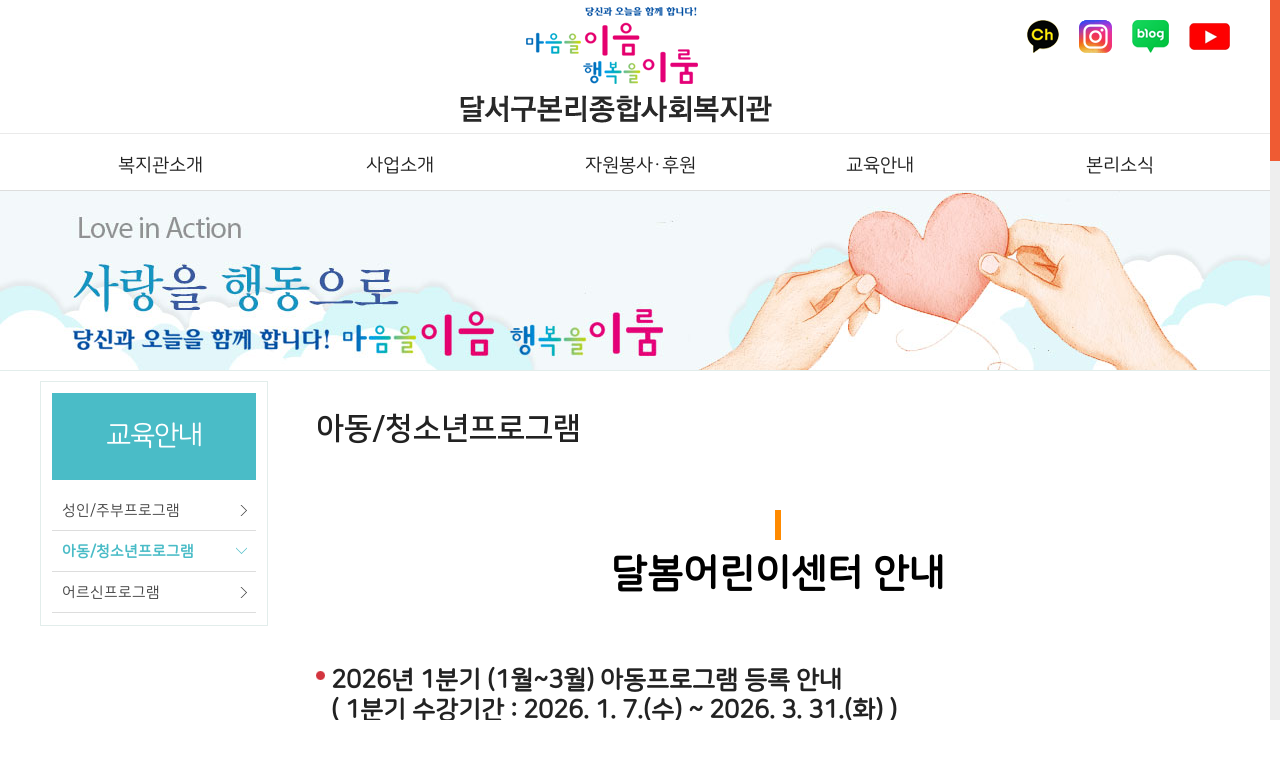

--- FILE ---
content_type: text/html
request_url: https://www.bolli.or.kr/program/program_02.html
body_size: 35042
content:
 <!DOCTYPE HTML>
<html lang="ko">
<head>
<title>달서구본리종합사회복지관&nbsp;아동/청소년프로그램</title>
<meta http-equiv="Content-Type" content="text/html; charset=utf-8" />
<meta http-equiv="X-UA-Compatible" content="IE=Edge">
<meta name="viewport" content="width=1100" />
<meta name="viewport" content="width=device-width, initial-scale=1.0, user-scalable=no, minimum-scale=1.0, maximum-scale=1.0" />
<!-- meta name="naver-site-verification" content="ca4c23047caf31e6270a35fdfeb75fd89f142c71" /  -->
<meta name="description" content="달서구본리종합사회복지관,사회복지, 홀트, 늘봄심리상담, 사파리하우스, 사례관리,가족기능강화,지역사회보호,교육문화,자활지원,지역조직화,자원봉사, 후원, 본리, 달서구" />
<meta name="keywords" content="달서구본리종합사회복지관,사회복지, 홀트, 늘봄심리상담, 사파리하우스, 사례관리,가족기능강화,지역사회보호,교육문화,자활지원,지역조직화,자원봉사, 후원, 본리, 달서구"  />
<meta name="subject" content="달서구본리종합사회복지관">
<meta name="author" content="달서구본리종합사회복지관">
<meta name="robots" content="index,follow" />

<meta property="og:type" content="website"> 
<meta property="og:title" content="달서구본리종합사회복지관">
<meta property="og:description" content="달서구본리종합사회복지관,사회복지, 홀트, 늘봄심리상담, 사파리하우스, 사례관리,가족기능강화,지역사회보호,교육문화,자활지원,지역조직화,자원봉사, 후원, 본리, 달서구">
<meta property="og:image" content="/images/com/logo01.png?ver=1.">
<meta property="og:url" content="http://www.bolli.or.kr">

<link rel="shortcut icon" href="">
<!-- <link rel="stylesheet" href="https://www.cyber1388.kr//css/bootstrap.css"> -->
<link rel="stylesheet" href="//cdn.jsdelivr.net/npm/xeicon@2.3.3/xeicon.min.css">
<link type="text/css" href="../Css/base.css?ver=1.2601240951" rel="stylesheet" />
<link type="text/css" href="../Css/com.css?ver=1.2601240951" rel="stylesheet" />
<link type="text/css" href="../Css/common.css?ver=1.2601240951" rel="stylesheet" />
<link type="text/css" href="../Css/board.css?ver=1.2601240951" rel="stylesheet" />
<link type="text/css" href="../Css/organ.css?ver=1.2601240951" rel="stylesheet" />

<link rel="stylesheet" href="../css/jquery-ui.css?ver=1.2601240951" type="text/css">

<script type="text/javascript" src='../Function/jquery-1.9.1.min.js'></script>
<script type="text/javascript" src="../Function/jquery-ui-1.10.4.js"></script>
<script type="text/javascript" src="../Function/jquery.bpopup.min.js"></script>


<script type="text/javascript" src="../js/script_top.js?ver=1.2601240951"></script>

<script type="text/javascript" src='../Function/main.js?ver=1.2601240951'></script>
<script type="text/javascript" src='../Function/common.js?ver=1.2601240951'></script>

<script type="text/javascript" src='../Function/jquery.standard.js'></script> <!-- // GNB, layerPop, input text fade effect, Jquery -->
<script type="text/javascript" src="http://www.google.com/jsapi"></script>
<script type="text/javascript" src='../Function/jquery.nicescroll.min.js'></script>

<!-- ------------------- -->
<script type="text/javascript" src="../Function/ui.js"></script>




<script type="text/javascript" src="../Function/jquery.dimensions.js"></script>
<script type="text/javascript" src="../Function/jquery.accordion.js"></script>

<script type="text/javascript" src="../Function/jquery.slides.min.js"></script>
<script type="text/javascript" src="../Function/jquery.rolling.min.js"></script>
<script type="text/javascript" src="../Function/jquery.easing.1.3.min.js"></script>


<script type="text/javascript">
<!--
	$(document).ready(function () {
	
        $('ul.drawers').accordion({
            header: 'H2.drawer-handle',
            selectedClass: 'open',
            //event: 'mouseover',
			defaultSelect :1
        });

		
		$("ul.drawers > li.drawer:eq(1) > ul > li").eq(0).addClass("drawer_on");
		$("ul.drawers > li.drawer:eq(1) > ul > li:eq(0) > a").addClass("drawer_on");
		


		$("#gnb .depth0_box ul li a").hover(function() {
			$(".depth1_box").slideDown();
		});
		$("#gnb").mouseleave(function(){
			$(".depth1_box").slideUp();	
		});
		
		$(".hd_toggle").click(function(){
			$(this).toggleClass("nav_close");
			$("#hd_m nav").toggleClass("open");
			$('body').toggleClass("no-scroll");
		});
		
		$(".depth0_ul > li > a").click(function(){
			$(this).next().slideToggle();
		});
		
		$(".depth1_ul > li > a").click(function(){
			$(this).next().slideToggle();
		});

    });
//-->
</script>
<style type="text/css">
#BoardBody{	width:;}
</style>
</head>

<body oncontextmenu="return false;" ondragstart="return false;" onselectstart="return false;">


<div id="wrap" class="sub" >


<!-- include file="../Include/allmenu.asp" -->
<div id="accessibility">
    <dl>
	    <dt>바로가기 메뉴</dt>
	    <dd><a href="#navcont">본문 바로가기</a></dd>
	    <dd><a href="#top1m1">대메뉴 바로가기</a></dd>
    </dl>
</div>

<header>
	<div id="hd_pc" class="m_none">
		<div id="tnb"> 
			<div class="container">
				<div class="hd_top flex_btw">		
					
					<!-- LOGO -->
					<div class="hd_logo hd_flex_item ">
						<h1 class="toplogo">
							<a href="/" target="_self" title="달서구본리종합사회복지관"><img src="/images/com/logo01.png?ver=1.2601240951" alt="달서구본리종합사회복지관"></a>
						</h1>
					</div>
					<div class="hd_login hd_flex_item  text-right ">
					<!--	<span class=""><a href="/">홈</a></span>
					
						<span class=""><a href="../login/login.html">로그인</a></span>
						<span class=""><a href="../member/agree.html">회원가입</a></span>
					
-->
						<span class=""><a href="https://pf.kakao.com/_xelEUxb" target="_blank" title="달서구본리종합사회복지관 카카오 새창열림"><img src="/images/com/t_sns_01.png" alt="카카오톡"></a></span> 			 	
						<span class=""><a href="https://www.instagram.com/bolli1007?igsh=b3IwejltOWYxOTcx&utm_source=qr" target="_blank" title="달서구본리종합사회복지관 인스타그램 새창열림"><img src="/images/com/t_sns_04.png?ver=1.0" alt="인스타그램"></a></span> 			 	
						<span class=""><a href="https://blog.naver.com/bolli007" target="_blank" title="달서구본리종합사회복지관 블로그 새창열림"><img src="/images/com/t_sns_02.png" alt="블로그"></a></span> 				
						<span class=""><a href="https://www.youtube.com/channel/UCZxB_qojWpZSHasEIwAlj-Q" target="_blank" title="달서구본리종합사회복지관 유튜브"><img src="/images/com/t_sns_03.png" alt="유튜브"></a></span> 				
					</div>
				</div>   
			</div>
		</div>
	 <!-- 주메뉴로 건너띄기 -->
		<div id="gnb">
			<nav>
				<div class="depth0_box">
					<ul class="gnb_ul flex_btw container">
						<li>
							<a id="top1m1" href="/about/about_01.html">복지관소개</a>
						</li>
						<li>
							<a href="/work/work_01.html">사업소개</a>
						</li>
						<li>
							<a href="/support/support_01.html">자원봉사·후원</a>
						</li>
						<li>
							<a href="/program/program_01.html">교육안내</a>
						</li>
						<li>
							<a href="/Board/list.asp?Board=Notice&Gubun=1">본리소식</a>
						</li>
					</ul>
				</div>
				<div class="depth1_box" style="">					
					<div class="flex_btw container">
						<ul> <!-- 센터소개 하위메뉴 -->
							<li><a href="../about/about_01.html">인사말</a></li>
							<li><a href="../about/about_02.html">기관현황</a></li>
							<li><a href="../about/about_03.html">운영목적 및 목표</a></li>
							<li><a href="../about/about_04.html">연혁</a></li>
							<li><a href="../about/about_05.html">운영법인소개</a></li>
							<li><a href="../about/about_06.html">함께하는 사람들</a></li>
							<li><a href="../about/about_07.html">찾아오시는길</a></li>

						</ul>
						<ul> <!-- 주요사업 하위메뉴 -->
							<li><a href="/work/work_01.html">사례관리기능</a></li>
							<li><a href="/work/work_02.html">서비스제공기능</a>
							<ul class="depth2_ul">
										<li><a href="/work/work_02.html">가족기능강화</a></li>
										<li><a href="/work/work_0202.html">지역사회보호</a></li>
										<li><a href="/work/work_0203.html">교육문화 </a></li>
										<li><a href="/work/work_0204.html">자활지원 및 기타</a></li>
								</ul>
								</li>
							<li><a href="/work/work_03.html">지역조직화기능</a>				
							</li>
							<li><a href="/work/work_04.html">'늘봄'심리상담센터</a></li>
							
						</ul>
						<ul> <!-- 자원봉사후원 하위메뉴 -->
							<li><a href="/support/support_01.html">자원봉사안내 </a></li>
							<li><a href="/UserForm/service_Form.asp?board=service&gubun=1">자원봉사신청 </a></li>
							<li><a href="/support/support_03.html">후원안내 </a></li>
							<li><a href="/UserForm/sponsor_Form.asp?board=sponsor&gubun=1">후원신청 </a></li>
							<li><a href="/Board/list_Gallery.asp?board=board01&gubun=1&listY=0">홀트패밀리#</a></li>
						</ul>
						<ul> <!-- 교육프로그램 하위메뉴 -->
							<li><a href="/program/program_01.html">성인/주부프로그램 </a></li>
							<li><a href="/program/program_02.html">아동/청소년프로그램</a></li>
							<li><a href="/program/program_03.html">어르신프로그램</a></li>
						</ul>

						<ul> <!-- 본리소식 하위메뉴 -->
							<li><a href="/NanumBoard/list.asp?Board=nanum&Gubun=1">나눔이필요한이웃</a></li>
							<li><a href="/Board/list.asp?Board=Notice&Gubun=1">공지사항</a></li>
							<li><a href="/Board/list.asp?Board=bd03&Gubun=1">복지관소식</a></li>
							<li><a href="/Board/list.asp?Board=gallery4&Gubun=1">모집 및 신청</a></li>
							<!-- <li><a href="/Board/list.asp?Board=bd01&Gubun=1">정보공개</a></li> -->
							<li><a href="/Board/list_Gallery.asp?board=gallery2&gubun=1&listY=0">현장이야기</a></li>
							<li><a href="/Board/list_Gallery.asp?Board=sosik&Gubun=1">복지관소식지보기</a></li>
							      
							<li><a href="/Board/list.asp?Board=free&Gubun=1">자유게시판</a></li>
							<li><a href="/Board/list.asp?Board=bd04&Gubun=1">영상으로 보는 복지관 본리TV</a></li>

							<li><a href="/userform/form02_form.asp?board=form02&gubun=1">복지관이 쏜다</a></li>

						</ul>
					</div>
				</div>
			</nav>
		</div><!-- //주메뉴로 건너띄기 -->
	</div>

	<div id="hd_m" class="pc_none">		
		<div class="hd_m_inner">
			<div class="hd_logo ">
				<h1 class="">
					<a href="/" target="_self" title="달서구본리종합사회복지관 메인바로가기"><img src="/images/com/logo.png" alt="달서구본리종합사회복지관"></a>
				</h1>
			</div>
			<button type="button" class="hd_toggle">
				<span class="icon-bar"></span>
				<span class="icon-bar"></span>
				<span class="icon-bar"></span>                        
			</button>			
		</div>
		<nav>
			
			<!-- LOGIN -->
			<div class="hd_login">
				<!-- span class="g1" -->						
							
<!--
				
					<span class=""><a href="../login/login.html">로그인</a></span>
					<span class=""><a href="../member/agree.html">회원가입</a></span> 	
				
				-->
			</div>	
			<div>
				<ul class="depth0_ul">
					<li>
						<a href="javascript:void(0)">복지관소개 <span class="arr_down"><img src="../images/com/arr_down.png" alt=""></span></a>
						<ul class="depth1_ul">
							<li><a href="../about/about_01.html">인사말</a></li>
							<li><a href="../about/about_02.html">기관현황</a></li>
							<li><a href="../about/about_03.html">운영목적 및 목표</a></li>
							<li><a href="../about/about_04.html">연혁</a></li>
							<li><a href="../about/about_05.html">운영법인소개</a></li>
							<li><a href="../about/about_06.html">함께하는 사람들</a></li>
							<li><a href="../about/about_07.html">찾아오시는길</a></li>
						</ul>
					</li>
					<li>
						<a href="javascript:void(0)">사업소개 <span class="arr_down"><img src="../images/com/arr_down.png" alt=""></span></a>
						<ul class="depth1_ul">

						<li><a href="/work/work_01.html">사례관리기능</a></li>
							<li><a href="javascript:void(0)">서비스제공기능<span class="arr_down"><img src="../images/com/arr_down.png" alt=""></span></a>
							<ul class="depth2_ul">
										<li><a href="/work/work_02.html">가족기능강화</a></li>
										<li><a href="/work/work_0202.html">지역사회보호</a></li>
										<li><a href="/work/work_0203.html">교육문화 </a></li>
										<li><a href="/work/work_0204.html">자활지원 및 기타</a></li>
								</ul>
								</li>
							<li><a href="/work/work_03.html">지역조직화기능</a>				
							</li>
							<li><a href="/work/work_04.html">'늘봄'심리상담센터</a></li>
							</ul>
						</li>
				
					<li>
						<a href="javascript:void(0)">자원봉사·후원 <span class="arr_down"><img src="../images/com/arr_down.png" alt=""></span></a>
						<ul class="depth1_ul">
						<li><a href="/support/support_01.html">자원봉사안내 </a></li>
							<li><a href="/UserForm/service_Form.asp?board=service&gubun=1">자원봉사신청 </a></li>
							<li><a href="/support/support_03.html">후원안내 </a></li>
							<li><a href="/UserForm/sponsor_Form.asp?board=sponsor&gubun=1">후원신청 </a></li>
							<li><a href="/Board/list_Gallery.asp?board=board01&gubun=1&listY=0">홀트패밀리#</a></li>
						</ul>
					</li>

					<li>
						<a href="javascript:void(0)">교육안내<span class="arr_down"><img src="../images/com/arr_down.png" alt=""></span></a>
						<ul class="depth1_ul">
							<li><a href="/program/program_01.html">성인/주부프로그램 </a></li>
							<li><a href="/program/program_02.html">아동/청소년프로그램 </a></li>
							<li><a href="/program/program_03.html">어르신프로그램 </a></li>
						</ul>
					</li>
					<li>
						<a href="javascript:void(0)">본리소식 <span class="arr_down"><img src="../images/com/arr_down.png" alt=""></span></a>
						<ul class="depth1_ul">
							<li><a href="/NanumBoard/list.asp?Board=nanum&Gubun=1">나눔이필요한이웃</a></li>
							<li><a href="/Board/list.asp?Board=Notice&Gubun=1">공지사항</a></li>
							<li><a href="/Board/list.asp?Board=bd03&Gubun=1">복지관소식</a></li>
							<li><a href="/Board/list.asp?Board=gallery4&Gubun=1">모집 및 신청</a></li>
							<!-- <li><a href="/Board/list.asp?Board=bd01&Gubun=1">정보공개</a></li> -->
							<li><a href="/Board/list_Gallery.asp?board=gallery2&gubun=1&listY=0">현장이야기</a></li>
							<li><a href="/Board/list_Gallery.asp?Board=sosik&Gubun=1">복지관소식지보기</a></li>
							
							<li><a href="/Board/list.asp?Board=free&Gubun=1">자유게시판</a></li>
							<li><a href="/Board/list.asp?Board=bd04&Gubun=1">영상으로 보는 복지관 본리TV</a></li>

							<li><a href="/userform/form02_form.asp?board=form02&gubun=1">복지관이 쏜다</a></li>
						</ul>
					</li>



		<!--					
					<li>
						<a href="javascript:void(0)">마이페이지 <span class="arr_down"><img src="../images/com/arr_down.png" alt=""></span></a>
						<ul class="depth1_ul">
							<li><a href="#">개인정보관리</a></li>
							<li>
							<a href="javascript:void(0)">고민상담내역 <span class="arr_down"></span></a>
								<ul class="depth2_ul">
									<li><a href="/new_/counsel2_/result_bbsCounsel.asp?id=my_sec&amp;counType=b">비밀게시판 상담내역</a></li>
									<li><a href="/new_/counsel2_/chatting.asp?id=my_counselC">채팅 상담내역</a></li>
									<li><a href="/new_/counsel2_/result_bbsCounsel.asp?id=my_exp&amp;counType=a">공개게시판 상담내역</a></li>
								</ul>
							</li>
							<li><a href="/new_/counsel2_/CatExpl/CatExamPrev.asp?id=my_test">심리검사결과</a></li>
							<li><a href="/new_/contents_counsel/contents/supt_chat_list.asp?id=my_text">내 글 보기</a></li>
							<li><a href="/new_/counsel2_/youth/counseldata/e-um/eum_mypage.asp">이음-e 부모교육</a></li>
						</ul>
					</li>
					-->
				</ul>			
			</div>
			<!-- SNS -->
			<div class="hd_sns hd_flex_item ">
						<span class=""><a href="https://pf.kakao.com/_xelEUxb" target="_blank" title="달서구본리종합사회복지관 카카오 새창열림"><img src="/images/com/t_sns_01.png" alt="카카오톡"></a></span> 			 	
						<span class=""><a href="https://www.instagram.com/bolli1007?igsh=b3IwejltOWYxOTcx&utm_source=qr" target="_blank" title="달서구본리종합사회복지관 인스타그램 새창열림"><img src="/images/com/t_sns_04.png?ver=1.0" alt="인스타그램"></a></span> 			 	
						<span class=""><a href="https://blog.naver.com/bolli007" target="_blank" title="달서구본리종합사회복지관 블로그 새창열림"><img src="/images/com/t_sns_02.png" alt="블로그"></a></span> 				
						<span class=""><a href="https://www.youtube.com/channel/UCZxB_qojWpZSHasEIwAlj-Q" target="_blank" title="달서구본리종합사회복지관 유튜브"><img src="/images/com/t_sns_03.png" alt="유튜브"></a></span>
			</div>
		</nav>
	</div>
</header>




<!-- //header -->

  <!--//header End -->  





<!--  
  <div id="subVisual"   class="support"  >
							-->


	<div id="subVisual" class="about" >
	
	
	</div>	
    


		<div class="container clear ">

	<!-- div class="s_back" -->

<!-- Left -->
			<div id="Left">
				<!-- Left_Menu -->
				<div class="Left_Menu">
					
					
					<!-- include file = "../about/l_menu.html" -->

			<h3>교육안내 </h3>

<div class="drawers-wrapper">
<ul class="drawers">
	<li class="drawer ">
		<h2 class="drawer-handle " onclick="location.href='../program/program_01.html'"><a href="../program/program_01.html">성인/주부프로그램</a>	</h2>
	</li>

	<li class="drawer ">
		<h2 class="drawer-handle " onclick="location.href='../program/program_02.html'"><a href="../program/program_02.html">아동/청소년프로그램</a>	</h2>
	</li>
	<li class="drawer ">
		<h2 class="drawer-handle " onclick="location.href='../program/program_03.html'"><a href="../program/program_03.html">어르신프로그램</a>	</h2>
	</li>
	</ul>
	</div>



						
				</div>
				<!-- //Left_Menu -->
				<!-- p><img src="../images/com/l_banner_01.gif"  alt=""></p>
				<p class="mt10"><img src="../images/com/l_banner_02.gif"  alt=""></p -->

			</div>
			<!-- //Left -->


					<div id="Contents">

						





					<div class="titleArea"> 아동/청소년프로그램
					 <!-- i class="icon-point-dot"></i -->   
			<p></p>
</div>


<h1 class="title01">달봄어린이센터 안내</h1>

<h2 class="title02">2026년 1분기 (1월~3월) 아동프로그램 등록 안내<br>
( 1분기 수강기간 : 2026. 1. 7.(수) ~ 2026. 3. 31.(화) )
</h2>

<div class="table_blue01 mb30">
<table width="100%">
<caption>
   신청안내
  </caption>
  <colgroup>
  <col style="width:20%;" />
  <col style="width:70%;" />
  <col style="width:10%;" />
  </colgroup>
  <thead>
  <tr>
   <th>구   분</th>
    <th>신규회원</th>
    <th>비   고</th>
  </tr>
  </thead>
  <tbody>
 
  <tr>
    <th>수업기간</th>
    <td>2026. 1. 7.(수) ~ 2026. 3. 31.(화)</td>
    <td></td>
  </tr>
  <tr>
    <th>접수기간</th>
    <td>2026. 1. 2.(금) 오전 10시 ~ 정원 마감 시까지(선착순)<br>
        <span style="color:#FF6600; font-weight:bold;" >※1분기에는 다양한 아동들에게 수강 기회를 제공하기 위해 모든 아동을 대상으로 모집할 예정.<br>
       (단, 2~4분기에는 기존/신규회원 구분하여 접수진행함.)</span></td>
    <td></td>
  </tr>
  <tr>
    <th>접수시간</th>
    <td>(월~목) 10:00~20:30/(금) 10:00~19:00/(토)09:00~13:00</td>
    <td></td>
  </tr>
  <tr>
    <th>접수방법</th>
    <td>방문 접수, 카드결제(롯데/하나카드결제불가),<br>
        현금결제 가능</td>
    <td></td>
  </tr>
  <tr>
    <th>대상</th>
    <td><b>- 유치부(2020~2021년생), 초등부 (1~3학년)</b><br>
         *일부 강좌의 경우 변경적용</td>
    <td></td>
  </tr>
  <tr>
    <th>수강안내</th>
    <td>
      - 개강 이후에도 잔여석에 한 해 중도 수강신청이  가능합니다.<br />
-모집인원이 5명 이하일 경우 폐강될 수 있습니다.<br />
&nbsp;&nbsp;  (강좌별 사정에 따라 변동될 수도 있음.)<br />
-기초생활수급자는 1인 2과목까지 무료 수강이 가능합니다. <br />
&nbsp;&nbsp;(접수 시 수급자 증명서 제출)
-수강료 환불 : 개강 전까지 신청한 환불 건에 대해서만 전액 환불이 가능하며, 개강 이후 취소에 대한 환불은 ‘평생교육법 시행령 (제 23조2항)’ 의 학습비 반환규정을 따릅니다.</td>
    <td></td>
  </tr>
  </tbody>
</table>
</div>


<h2 class="title04">기타문의  : 053-563-1007</h2>


<h2 class="title03">어린이 프로그램 <span style="font-size:16px;"> (※강좌별 재료비는 수강시 강사님께 문의 및 수납하시면 됩니다.)</span></h2>



<div class="table_gray04 mb30">
<table width="100%">
<caption>
   어린이 프로그램 
  </caption>
  <colgroup>
<colgroup>
<col style="width:%;" />
  <col style="width:%;" />
  <col style="width:%;" />
  <col style="width:%;" />
  <col style="width:%;" />
  <col style="width:%;" />
  <col style="width:%;" />
  </colgroup>
  <thead>
    <tr>
      <th >요일</th>
    <th >강좌명</th>
    <th >시간</th>
	<th >수강료</th>    
    <th >장소</th>
	</tr>
    <tr>
      <th rowspan="3">월</th>
      <th>주산암산(월요반)</th>
      <td>유치부)16:30~17:20<br />
        초등부)17:30~18:20<br />
        ※초등부 : 2014~2019년생</td>
      <td>3개월 3만원<br />
        (교재, 재료비별도)</td>
      <td>3-1</td>
    </tr>
    <tr>
      <th>쏙쏙위인이야기</th>
      <td>2020년생)17:00~17:50<br />
        초등부)18:00~18:50</td>
      <td>3개월 3만원<br />
        (교재, 재료비별도)</td>
      <td>3-4</td>
    </tr>
     <tr>
      <th>음악줄넘기<br />
        <span style="color:#FF6600">※ 신규개강 ※</span></th>
      <td>유치부)16:30~17:20<br />
초등부)17:30~18:20</td>
      <td>3개월 3만원<br />
        (줄넘기 개별 준비)</td>
      <td>3-3</td>
    </tr>
    <tr>
      <th>화</th>
      <th>창의미술</th>
      <td>초등부)16:30~17:20<br />
        유치부)17:30~18:20<br />
        ※초등부 : 1-2학년</td>
      <td>3개월 3만원<br />
        (재료비 별도)</td>
      <td>3-2</td>
    </tr>
    <tr>
      <th rowspan="2">수</th>
      <th>주산암산(수요반)</th>
      <td>유치초등부 A반)17:00~17:50<br />
        유치초등부 B반)18:00~18:50<br />
        ※ 유치초등부 : 2014~2021년생</td>
      <td>3개월 3만원<br />
        (교재, 재료비별도)</td>
      <td>3-1</td>
    </tr>
    <tr>
      <th>창의보드게임</th>
      <td>유치부)16:30~17:20<br />
        초등부)17:30~18:20</td>
      <td>3개월 3만원<br />
        (교구사용비 별도)</td>
      <td>3-4</td>
    </tr>
    <tr>
      <th rowspan="2">목</th>
      <th>종이접기&amp;아이클레이 <br />
        (목요반)</th>
      <td>유치부)16:30~17:20<br />
        초등부)17:30~18:20</td>
      <td>3개월 3만원<br />
        (교재, 재료비별도)</td>
      <td>3-2</td>
    </tr>
    <tr>
      <th>키즈발레<br />
        (2018~2021년생)</th>
      <td>A반) 16:30~17:15 <br />
	  B반)17:20~18:05 </td>
      <td>3개월 3만원</td>
      <td>3-3</td>
    </tr>
    <tr>
      <th rowspan="2">금</th>
      <th>종이접기&amp;아이클레이 <br />
        (금요반)</th>
      <td>유치부)16:30~17:20<br />
        초등부)17:30~18:20</td>
      <td>3개월 3만원<br />
        (교재, 재료비별도)</td>
      <td>3-2</td>
    </tr>
    <tr>
      <th>키즈요가</th>
      <td>초등부)17:30~18:20<br />유치부)16:30~17:20
        </td>
      <td>3개월 3만원</td>
      <td>3-3</td>
    </tr>
    <tr>
      <th>토</th>
      <th>우쿨렐레<br />
        (2014~2020년생)</th>
      <td>A반)10:30~11:20<br />
        B반)11:30~12:20</td>
      <td>3개월 3만원<br />
        (악기 개별 준비)</td>
      <td>3-1</td>
    </tr>
</table>
</div>



<h2 class="title02">달봄어린이센터 강좌 별 준비물 내역</h2>

<div class="table_gray04 mb30">
<table width="100%">
<caption>
   달봄어린이센터 강좌 별 준비물 내역(2024년 3분기 기준)
  </caption>
  <colgroup>

  <col style="width:%;" />
  <col style="width:%;" />
  <col style="width:%;" />
  <col style="width:%;" />
  <col style="width:%;" />

  </colgroup>
  <thead>
<tr>
    <th >연번</th>
    <th colspan="2" >과목</th>
    <th >강사명</th>
    <tH >준비물</th>
  </tr>

  </thead>
  <tr>
    <td rowspan="2">1</td>
    <th rowspan="2">주산암산</th>
    <td>유치부</td>
    <td rowspan="2">최미미</td>
    <td rowspan="2" class="line_left">1. 필기도구(연필, 지우개 등)<br />
     &nbsp;&nbsp; (※주판 및 교재는 수강시 강사님께 직접 구매)</td>
  </tr>
  <tr>
    <td>초등부</td>
  </tr>
  <tr>
    <td rowspan="2">2</td>
    <th rowspan="2">쏙쏙 위인이야기</th>
    <td>2020년생</td>
    <td rowspan="2">신복희</td>
    <td rowspan="2" class="line_left">1. 필기도구(연필, 지우개 등)
        <br />
      &nbsp;&nbsp;(※그 외 사항은 수강시 강사님 면담으로 안내예정)</td>
  </tr>
  <tr>
    <td>초등부</td>
  </tr>
  <tr>
    <td rowspan="2">3</td>
    <th rowspan="2">성장줄넘기</th>
    <td>유치부</td>
    <td rowspan="2">김경민</td>
    <td rowspan="2" class="line_left">1. 체육복 또는 편한 복장 
        <br />
      2. 아동 키에 맞는 줄넘기
      <br />
    3. 물(마실)(※3층에 정수기 있음)</td>
  </tr>
  <tr>
    <td>초등부</td>
  </tr>
  <tr>
    <td rowspan="2">4</td>
    <th rowspan="2">창의미술</th>
    <td>초등부</td>
    <td rowspan="2">김혜린</td>
    <td rowspan="2" class="line_left">1. 스케치북, 크레파스, 싸인펜, 풀, 가위, 팔레트, 수채물감, 수채화붓(대, 중)
      2자루
        <br />
      &nbsp;&nbsp;        (※재료비는 한 달에 1만원 정도, 수업취소 해도 환불 불가)</td>
  </tr>
  <tr>
    <td>유치부</td>
  </tr>
  <tr>
    <td rowspan="2">5</td>
    <th rowspan="2">종이접기
        &amp;아이클레이
        <br />
      (목/금)</th>
    <td>유치부</td>
    <td rowspan="2">서현경</td>
    <td class="line_left">유치부 : 1. 스케치북 1권(10매)<br /> 
    &nbsp;&nbsp;(※그 외 사항은 수강시 강사님 면담으로 안내예정)</td>
  </tr>
  <tr>
    <td>초등부</td>
    <td class="line_left">초등부 : 1. A4사이즈 파일철(내지가 비닐로 되어 있는 제품, 40매 이하)<br />
&nbsp;&nbsp;        (※그 외 사항은 수강시 강사님 면담으로 안내예정)</td>
  </tr>
  <tr>
    <td rowspan="2">6</td>
    <th rowspan="2">키즈발레<br />
      (2018~2021년생)</th>
    <td>A반</td>
    <td rowspan="2">김소희</td>
    <td rowspan="2" class="line_left">1. 발레복, 슈즈 개별구매</td>
  </tr>
  <tr>
    <td>B반</td>
  </tr>
  <tr>
    <td rowspan="2">7</td>
    <th rowspan="2">키즈요가</th>
    <td>초등부</td>
    <td rowspan="2">정다인</td>
    <td rowspan="2" class="line_left">1. 요가하기 편한 복장</td>
  </tr>
  <tr>
    <td>유치부</td>
  </tr>
  <tr>
    <td rowspan="2">8</td>
    <th rowspan="2">우쿨렐레
        <br />
      (2014~2020년생)</th>
    <td>A반</td>
    <td rowspan="2">채경희</td>
    <td rowspan="2" class="line_left">1. 악기 및 교재 개별구매(교재명 : 강경애의 왕초보 우쿨렐레)<br />
   &nbsp;&nbsp; (※악기 및 교재 관련 구입상담 필요시 강사님 면담 안내가능)</td>
  </tr>
  <tr>
    <td>B반</td>
  </tr>
  <tr>
    <td rowspan="2">9</td>
    <th rowspan="2">창의보드게임</th>
    <td>유치부</td>
    <td rowspan="2">지다원</td>
    <td rowspan="2" class="line_left">(※교구사용비는 한 달에 1만원 정도, 수업취소 해도 환불 불가)</td>
  </tr>
  <tr>
    <td>초등부</td>
  </tr>


</table>
</div>



</div>
<!-- contentsArea End -->







	</div>
	<!-- /mainConWrap    /container-->



<!-- /div -->
<!-- /contents-->

</div>
<!-- /sub_bg01 End--> 

<!-- foot-->
<script type="text/javascript">
    $(document).ready(function () {
       // $('.bottom_icon li a').mouseenter(function () {
         //   $(this).find('img').each(function () {
          //      $(this).attr('src', $(this).attr('src').replace('_off.png', '_on.png'))
          //  })
       // }).mouseleave(function () {
       //     $(this).find('img').each(function () {
       //         $(this).attr('src', $(this).attr('src').replace('_on.png', '_off.png'))
       //     })
     //   })
        $(window).scroll(function () {
            scrTop = $(window).scrollTop()
            if (120 < scrTop) {
                $('.an').show().stop().animate({opacity: '1'}, 100)

                $('.goTop').show().stop().animate({opacity: '1'}, 100)
            } else {
                $('.goTop').stop().animate({opacity: '0'}, {
                    duration: 100, complete: function () {
                        $(this).hide()
                    }
                })
                $('.an').stop().animate({opacity: '0'}, {
                    duration: 100, complete: function () {
                        $(this).hide()
                    }
                })
            }
        })
    })
    function gotop() {
        $('html, body').animate({scrollTop: 0}, 800)
    }
</script>
<a href="javascript:gotop();" class="goTop"><img src="../images/com/btn_gotop.png" alt="상단으로 가기"/></a>



<div id="foot" style="margin-top:50px;">


<!--div class="inner">
<iframe width="100%" height="50px" src="../include/scroll.html" name="service"  frameborder="0" style="margin:15px 0 15px 0;"></iframe>
</div-->

<div class="footWrap">
	<div class="f_util">
		<ul class="container">
		
		<li><a href="../about/about_01.html">복지관소개</a></li>
		<li><a href="../about/about_07.html">오시는길</a></li>
    	<li><a href="../about/about_08.html">개인정보처리방침</a></li>
		<li><a href="javascript:siteMap('email1');">이메일무단수집거부</a>
				<div id="email1" class="siteMap_noEmail" style="display:none;">
					<span class="close_btn"><a href="javascript:siteMap('email1');"><img src="../images/com/sm_btn_close.gif" alt="이메일무단수집 창 닫기" /></a></span>
				</div></li>
		<li><a href="../about/about_09.html">영상정보처리장치 운영관리방침</a></li>
		<li><a href="../about/about_10.html">인권침해 예방 및 대응방법</a></li>
		<li><a href="../login/login.html">인트라넷</a></li>
  		</ul>
		</div>
			<div class="container">
			<!-- div class="fmlist1">
            	<a href="" onclick="_onFamily(this); return false;">전국상담복지센터 바로가기<span>+</span></a>

				<ul style="display: none;">
					 <li><a href="https://www.kyci.or.kr/userSite/cooperation/list.asp?basicNum=1" target="_blank">서울시</a></li>
                  <li><a href="https://www.kyci.or.kr/userSite/cooperation/list.asp?basicNum=2" target="_blank">부산시</a></li>
                  <li><a href="https://www.kyci.or.kr/userSite/cooperation/list.asp?basicNum=3" target="_blank">대구시</a></li>
                  <li><a href="https://www.kyci.or.kr/userSite/cooperation/list.asp?basicNum=4" target="_blank">인천시</a></li>
                  <li><a href="https://www.kyci.or.kr/userSite/cooperation/list.asp?basicNum=5">광주시</a></li>
                  <li><a href="https://www.kyci.or.kr/userSite/cooperation/list.asp?basicNum=6">대전시</a></li>
                  <li><a href="https://www.kyci.or.kr/userSite/cooperation/list.asp?basicNum=16">울산시</a></li>
                  <li><a href="https://www.kyci.or.kr/userSite/cooperation/list.asp?basicNum=7">경기도</a></li>
                  <li><a href="https://www.kyci.or.kr/userSite/cooperation/list.asp?basicNum=8">강원도</a></li>
                  <li><a href="https://www.kyci.or.kr/userSite/cooperation/list.asp?basicNum=9">충청북도</a></li>
                  <li><a href="https://www.kyci.or.kr/userSite/cooperation/list.asp?basicNum=10">충청남도</a></li>
                  <li><a href="https://www.kyci.or.kr/userSite/cooperation/list.asp?basicNum=11">전라북도</a></li>
                  <li><a href="https://www.kyci.or.kr/userSite/cooperation/list.asp?basicNum=12">전라남도</a></li>
                  <li><a href="https://www.kyci.or.kr/userSite/cooperation/list.asp?basicNum=13">경상북도</a></li>
                  <li><a href="https://www.kyci.or.kr/userSite/cooperation/list.asp?basicNum=14">경상남도</a></li>
                  <li><a href="https://www.kyci.or.kr/userSite/cooperation/list.asp?basicNum=15">제주도</a></li>



		  </ul>
            </div>			<script type="text/javascript">
function _onFamily(obj){
	$(obj).parent().find("ul").slideToggle("fast");
}
</script>
-->

    	<div class="footCnt">   	
			<p>
			<b><img src="../images/com/b_logo.png" alt="" class="mb10"></b>
			<address class="">
				<span>42675 대구광역시 달서구 당산로 37-14 본리종합사회복지관  Tel : 053-563-1007  Fax : 053-563-2332 E-mail : bolli1007@hanmail.net</span>	</address>  	
				<p>Copyright (c) 2014 BOLLI COMMUNITY SERVICE CENTER. All rights reserved. &nbsp;&nbsp;
			<span class="secret">
			<? if($sess["userlevel"] == 100){?>
			<a href="/admin">
			<?	}else if($sess["userlevel"] == 50){?>
			<a href="/member/logout.php">
			<?	}else{?>
			<a href="javascript:toggle('box', 'view');">
			<?	}?>
			<img src="../images/com/icon/icon_secret_sub.png" alt="" class="imgC" /></a>
			</span>
			</p>
    	</div>
	</div>       
</div>

</div>




<!-- /foot-->

</body>
</html>


--- FILE ---
content_type: text/css
request_url: https://www.bolli.or.kr/Css/base.css?ver=1.2601240951
body_size: 7018
content:
@charset "utf-8";
@import url(http://fonts.googleapis.com/earlyaccess/nanummyeongjo.css);
@import url(Notosans.css); 
@import url(/Fonts/NanumGothic.css); 
@import url(/Fonts/NanumMyeongjo.css); 
@import url(/Fonts/NanumMyeongjo.css); 
@import url(https://cdn.jsdelivr.net/gh/moonspam/NanumSquare@1.0/nanumsquare.css);

@font-face {
font-family: 'Youth';
font-style: normal;
font-weight: 400;
src: url('//cdn.jsdelivr.net/korean-webfonts/1/orgs/othrs/kywa/Youth/Youth.woff2') format('woff2'),
url('//cdn.jsdelivr.net/korean-webfonts/1/orgs/othrs/kywa/Youth/Youth.woff') format('woff');
}
.youth * {
font-family: 'Youth', sans-serif;
}

/* 을지1945 */ 
@font-face {
    font-family: 'Eulyoo1945-SemiBold';
    src: url('https://cdn.jsdelivr.net/gh/projectnoonnu/noonfonts_2102-01@1.0/Eulyoo1945-SemiBold.woff') format('woff');
    font-weight: normal;
    font-style: normal;
}
/* 본명조 */ 
@font-face {
    font-family: 'NotoSerifKR';
    src: url('https://cdn.jsdelivr.net/gh/projectnoonnu/noonfonts_two@1.0/NotoSerifKR.woff') format('woff');
    font-weight: normal;
    font-style: normal;
}

@import url(//fonts.googleapis.com/earlyaccess/nanummyeongjo.css);

.nanummyeongjo * {
 font-family: 'Nanum Myeongjo', serif;
}



html{overflow:auto;}
body{background-color:#fff;}

body, input, textarea, select, button {margin:0; font-size:14px; /* font-family:'Noto Sans KR','Malgun Gothic', 맑은 고딕, AppleSDGothic, Century Gothic, '돋움', Dotum, Helvetica, Sans-serif; color:#303030; */ }
body, h1, h2, h3, h4, h5, dl, dt, dd, ul, li, ol, th, td, p, /* blockquote, */  form, fieldset, legend, button { margin: 0; padding: 0; }

table{font-size:14px; /* font-family:'Noto Sans KR','Malgun Gothic', 맑은 고딕, AppleSDGothic, Century Gothic, '돋움', Dotum, Helvetica, Sans-serif; color:#303030; */ }

img, fieldset{border:0 none}
dl, ul, ol, li {list-style: none outside none;}
button{border:0 none; cursor:pointer; display: block;}

table, th, td { border-collapse:collapse;} /* 결합보더모델을 사용 표전체의 보더와 각셀의 보다가 결합, 셀사의의 그리드 선을 중앙축으로 하여 표시    */ 
div{border-collapse:separate} /*   분리보더모델사용 표전체의 보더와 각셀의 보더가 분리  */   

/* table, th, td, div{border-collapse:separate} */ 

a,img,input {outline:none; selector-dummy:expression(this.hideFocus=true);}
.png24 { tmp:expression(setPng24(this));} 
area {outline:0;}

li img { vertical-align:top;}
td img { vertical-align:middle}
.cursor { cursor: pointer;}

strong, .strong , b { font-weight: bold; }
address, caption, cite, code, dfn, em, var {font-style:normal;}


hr { clear: both; display: none; }
.blind, legend, caption, {display:none !important}


a {text-decoration:none; color:#444;}
a:hover, a:active, a:focus {color:#5a88c6; text-decoration:none; background-color:transparent}
a.underline {text-decoration:none; color:#444;}
a.underline:hover, a.underline:active, a.underline:focus {color:#dd0000; text-decoration:underline;}
/* table a:link, table a:visited {color:#444;}
table a:hover, table a:active {color:#000; text-decoration:underline;}
 */ 
input, select, textarea {vertical-align:middle; font-size:1em; line-height:130%}
input, textarea, select { border-width:1px; border-style: solid; border-color:#ddd; background:#fff; outline:0;}
select{height:28px;}
input.text {padding:0px 2px; height:28px;  font-family:'Noto Sans KR','Malgun Gothic', 맑은 고딕, AppleSDGothic, Century Gothic, '돋움', Dotum, Helvetica, Sans-serif; color:#666}
input.file {border:1px solid #ddd; padding:2px 6px;}
input.check	{border:none; background:none;}
input.radio	{border:0 none; background:none;}
textarea.textarea {height:120px; padding:2px 0;}

.button {border:0 none; cursor:pointer}

.fl{float:left !important}
.fr{float:right !important}
.fn{float:none !important}
.center{text-align:center !important}
.right {text-align:right !important;}
.left {text-align:left !important;}
.clearfix{*zoom:1}
.clearfix:after {content:'';display:block;clear:both}
.middle {vertical-align:middle !important;}

.png24 {tmp:expression(setPng24(this));}
.hand {cursor:pointer;}
.clear {clear:both}
.justify { text-align:justify }
.under {text-decoration:underline;}




/*  skip navigation  */ 
a.skipNavi { position:absolute; display:block; width:980px; padding:5px 0; text-align:center; font-size:15px; color:#fff; font-weight:bold; top:-1000px; z-index:10; }
a.skipNavi:hover,
a.skipNavi:focus,
a.skipNavi:active { position:absolute; top:0; background:#63C5BD; font-weight:bold; color:#fff }
/*  //skip navigation  */ 

/* 
caption, .blind, legend, .location dt {
	position:absolute;
	visibility:hidden; */  /*  첨엔 이거 없었는데 익스에서 캡션부분이 작게 보여서 추가해줌  */ 
/* 	overflow:hidden;
	width:1px;
	height:1px;
	font-size:0;
	line-height:0;
	left:-1000px;
}

 */ 


caption, .blind, legend, .location dt {
	visibility:hidden; 
	overflow:hidden;
	width:0px;
	height:0px;
	font-size:0;
	line-height:0;

}



/*  히든텍스트  */ 
.hidden_text {position:absolute;width:0px;height:0px;font-size:0px;margin:0px;padding:0px;line-height:0px;overflow:hidden;}
.hidden_text h3 {width:0px;height:0px;font-size:0px;margin:0px;padding:0px;line-height:0px;}
.hidden_text dt {width:0px;height:0px;font-size:0px;margin:0px;padding:0px;line-height:0px;}
.hidden_text dd {width:0px;height:0px;font-size:0px;margin:0px;padding:0px;line-height:0px;}
.hidden_text table {width:0px;height:0px;font-size:0px;margin:0px;padding:0px;line-height:0px;}
.hidden_text thead th {width:0px;height:0px;font-size:0px;margin:0px;padding:0px;line-height:0px;}
.hidden_text tbody th {width:0px;height:0px;font-size:0px;margin:0px;padding:0px;line-height:0px;}
.hidden_text tbody td {width:0px;height:0px;font-size:0px;margin:0px;padding:0px;line-height:0px;}




/*  margin  */ 
.mt0 { margin-top:0 !important; }
.mt1 { margin-top:1px; }
.mt2 { margin-top:2px; }
.mt3 { margin-top:3px; }
.mt4 { margin-top:4px; }
.mt5 { margin-top:5px !important; }
.mt6 { margin-top:6px; }
.mt7 { margin-top:7px; }
.mt8 { margin-top:8px; }
.mt9 { margin-top:9px; }
.mt10 { margin-top:10px;}
.mt11 { margin-top:11px;}
.mt12 { margin-top:12px;}
.mt13 { margin-top:13px;}
.mt14 { margin-top:14px;}
.mt15 {margin-top:15px;}
.mt16 { margin-top:16px;}
.mt17 { margin-top:17px;}
.mt18 { margin-top:18px;}
.mt19 { margin-top:19px;}
.mt20 { margin-top:20px;}
.mt21 { margin-top:21px;}
.mt22 { margin-top:22px;}
.mt23 { margin-top:23px;}
.mt24 { margin-top:24px;}
.mt25 { margin-top:25px;}
.mt26 { margin-top:26px;}
.mt27 { margin-top:27px;}
.mt28 { margin-top:28px;}
.mt29 { margin-top:29px;}
.mt30 { margin-top:30px;}
.mt35 { margin-top:35px;}
.mt36 { margin-top:36px;}
.mt40 { margin-top:40px;}
.mt45 { margin-top:45px;}
.mt50 { margin-top:50px;}
.mt55 { margin-top:55px;}
.mt60 { margin-top:60px;}
.mt65 { margin-top:65px;}
.mt70 { margin-top:70px;}
.mt75 { margin-top:75px;}
.mt80 { margin-top:80px;}
.mt85 { margin-top:85px;}
.mt90 { margin-top:90px;}
.mt95 { margin-top:95px;}
.mt100 { margin-top:100px;}
.mt110 { margin-top:110px;}
.mt120 { margin-top:120px;}
.mt150 { margin-top:150px;}
.mt200 { margin-top:200px;}
.mt250 { margin-top:250px;}




.mb1 { margin-bottom:1px; }
.mb2 { margin-bottom:2px; }
.mb3 { margin-bottom:3px; }
.mb4 { margin-bottom:4px; }
.mb5 { margin-bottom:5px; }
.mb6 { margin-bottom:6px; }
.mb7 { margin-bottom:7px; }
.mb8 { margin-bottom:8px; }
.mb9 { margin-bottom:9px; }
.mb10 { margin-bottom:10px; }
.mb11 { margin-bottom:11px; }
.mb12 { margin-bottom:12px; }
.mb13 { margin-bottom:13px; }
.mb14 { margin-bottom:14px; }
.mb15 { margin-bottom:15px; }
.mb16 { margin-bottom:16px; }
.mb17 { margin-bottom:17px; }
.mb18 { margin-bottom:18px; }
.mb19 { margin-bottom:19px; }
.mb20 { margin-bottom:20px; }
.mb21 { margin-bottom:21px; }
.mb22 { margin-bottom:22px; }
.mb23 { margin-bottom:23px; }
.mb24 { margin-bottom:24px; }
.mb25 { margin-bottom:25px; }
.mb30 { margin-bottom:30px; }
.mb35 { margin-bottom:35px; }
.mb40 { margin-bottom:40px; }
.mb45 { margin-bottom:45px; }
.mb50 { margin-bottom:50px; }
.mb55 { margin-bottom:55px; }
.mb60 { margin-bottom:60px; }


.ml1 { margin-left:1px; }
.ml2 { margin-left:2px; }
.ml3 { margin-left:3px; }
.ml4 { margin-left:4px; }
.ml5 { margin-left:5px; }
.ml6 { margin-left:6px; }
.ml7 { margin-left:7px; }
.ml8 { margin-left:8px; }
.ml9 { margin-left:9px; }
.ml10 { margin-left:10px; }
.ml11 { margin-left:11px; }
.ml12 { margin-left:12px; }
.ml13 { margin-left:13px; }
.ml14 { margin-left:14px; }
.ml15 { margin-left:15px; }
.ml16 { margin-left:16px; }
.ml17 { margin-left:17px; }
.ml18 { margin-left:18px; }
.ml19 { margin-left:19px; }
.ml20 { margin-left:20px; }
.ml25 { margin-left:25px; }
.ml30 { margin-left:30px; }
.ml35 { margin-left:35px; }
.ml40 { margin-left:40px; }
.ml45 { margin-left:45px; }
.ml50 { margin-left:50px; }
.ml55 { margin-left:55px; }
.ml60 { margin-left:60px; }
.ml65 { margin-left:65px; }
.ml70 { margin-left:70px; }
.ml80 { margin-left:80px; }
.ml90 { margin-left:90px; }
.ml100 { margin-left:100px; }
.ml200 { margin-left:200px; }
.ml250 { margin-left:250px; }
.ml300 { margin-left:300px; }
.ml310 { margin-left:310px; }
.ml320 { margin-left:320px; }
.ml330 { margin-left:330px; }
.ml340 { margin-left:340px; }
.ml350 { margin-left:350px; }
.ml360 { margin-left:360px; }
.ml370 { margin-left:370px; }
.ml380 { margin-left:380px; }
.ml390 { margin-left:390px; }
.ml400 { margin-left:400px; }
.ml410 { margin-left:410px; }
.ml420 { margin-left:420px; }
.ml430 { margin-left:430px; }
.ml440 { margin-left:440px; }
.ml450 { margin-left:450px; }
.ml460 { margin-left:460px; }
.ml470 { margin-left:470px; }
.ml480 { margin-left:480px; }
.ml490 { margin-left:490px; }
.ml500 { margin-left:500px; }
.ml550 { margin-left:550px; }

.mr1 { margin-right:1px; }
.mr2 { margin-right:2px; }
.mr3 { margin-right:3px; }
.mr4 { margin-right:4px; }
.mr5 { margin-right:5px; }
.mr6 { margin-right:6px; }
.mr7 { margin-right:7px; }
.mr8 { margin-right:8px; }
.mr9 { margin-right:9px; }

.mr10 { margin-right:10px; }
.mr11 { margin-right:11px; }
.mr12 { margin-right:12px; }
.mr13 { margin-right:13px; }
.mr14 { margin-right:14px; }
.mr15 { margin-right:15px; }
.mr16 { margin-right:16px; }
.mr17 { margin-right:17px; }
.mr18 { margin-right:18px; }
.mr19 { margin-right:19px; }
.mr20 { margin-right:20px; }
.mr25 { margin-right:25px; }
.mr26 { margin-right:26px; }
.mr27 { margin-right:27px; }
.mr28 { margin-right:28px; }
.mr29 { margin-right:29px; }
.mr30 { margin-right:30px; }
.mr31 { margin-right:31px; }
.mr32 { margin-right:32px; }
.mr33 { margin-right:33px; }
.mr34 { margin-right:34px; }
.mr35 { margin-right:35px; }
.mr36 { margin-right:36px; }
.mr37 { margin-right:37px; }
.mr38 { margin-right:38px; }
.mr39 { margin-right:39px; }
.mr40 { margin-right:40px; }

/*  padding  */ 
.pb1 {padding-bottom:1px;}
.pb2 {padding-bottom:2px;}
.pb3 {padding-bottom:3px;}
.pb4 {padding-bottom:4px;}
.pb5 {padding-bottom:5px;}
.pb6 {padding-bottom:6px;}
.pb7 {padding-bottom:7px;}
.pb8 {padding-bottom:8px;}
.pb9 {padding-bottom:9px;}
.pb10 {padding-bottom:10px;}
.pb11 {padding-bottom:11px;}
.pb12 {padding-bottom:12px;}
.pb13 {padding-bottom:13px;}
.pb14 {padding-bottom:14px;}
.pb15 {padding-bottom:15px;}
.pb16 {padding-bottom:16px;}
.pb17 {padding-bottom:17px;}
.pb18 {padding-bottom:18px;}
.pb19 {padding-bottom:19px;}
.pb20 {padding-bottom:20px;}
.pb21 {padding-bottom:21px;}
.pb22 {padding-bottom:22px;}
.pb23 {padding-bottom:23px;}
.pb24 {padding-bottom:24px;}
.pb25 {padding-bottom:25px;}
.pb26 {padding-bottom:26px;}
.pb27 {padding-bottom:27px;}
.pb30 {padding-bottom:30px;}

.pt1 {padding-top:1px;}
.pt2 {padding-top:2px;}
.pt3 {padding-top:3px;}
.pt4 {padding-top:4px;}
.pt5 {padding-top:5px;}
.pt6 {padding-top:6px;}
.pt7 {padding-top:7px;}
.pt8 {padding-top:8px;}
.pt9 {padding-top:9px;}
.pt10 {padding-top:10px;}
.pt11 {padding-top:11px;}
.pt12 {padding-top:12px;}
.pt13 {padding-top:13px;}
.pt14 {padding-top:14px;}
.pt15 {padding-top:15px;}
.pt16 {padding-top:16px;}
.pt17 {padding-top:17px;}
.pt18 {padding-top:18px;}
.pt19 {padding-top:19px;}
.pt20 {padding-top:20px;}
.pt21 {padding-top:21px;}
.pt22 {padding-top:22px;}
.pt23 {padding-top:23px;}
.pt24 {padding-top:24px;}
.pt25 {padding-top:25px;}
.pt26 {padding-top:26px;}
.pt27 {padding-top:27px;}
.pt30 {padding-top:30px;}

.pl1 {padding-left:1px;}
.pl2 {padding-left:2px;}
.pl3 {padding-left:3px;}
.pl4 {padding-left:4px;}
.pl5 {padding-left:5px;}
.pl6 {padding-left:6px;}
.pl7 {padding-left:7px;}
.pl8 {padding-left:8px;}
.pl9 {padding-left:9px;}
.pl10 {padding-left:10px;}
.pl11 {padding-left:11px;}
.pl12 {padding-left:12px;}
.pl13 {padding-left:13px;}
.pl14 {padding-left:14px;}
.pl15 {padding-left:15px;}
.pl16 {padding-left:16px;}
.pl17 {padding-left:17px;}
.pl18 {padding-left:18px;}
.pl19 {padding-left:19px;}
.pl20 {padding-left:20px;}
.pl21 {padding-left:21px;}
.pl22 {padding-left:22px;}
.pl23 {padding-left:23px;}
.pl24 {padding-left:24px;}
.pl25 {padding-left:25px;}
.pl26 {padding-left:26px;}
.pl27 {padding-left:27px;}
.pl30 {padding-left:30px;}

.pr1 {padding-right:1px;}
.pr2 {padding-right:2px;}
.pr3 {padding-right:3px;}
.pr4 {padding-right:4px;}
.pr5 {padding-right:5px;}
.pr6 {padding-right:6px;}
.pr7 {padding-right:7px;}
.pr8 {padding-right:8px;}
.pr9 {padding-right:9px;}
.pr10 {padding-right:10px;}
.pr11 {padding-right:11px;}
.pr12 {padding-right:12px;}
.pr13 {padding-right:13px;}
.pr14 {padding-right:14px;}
.pr15 {padding-right:15px;}
.pr16 {padding-right:16px;}
.pr17 {padding-right:17px;}
.pr18 {padding-right:18px;}
.pr19 {padding-right:19px;}
.pr20 {padding-right:20px;}
.pr21 {padding-right:21px;}
.pr22 {padding-right:22px;}
.pr23 {padding-right:23px;}
.pr24 {padding-right:24px;}
.pr25 {padding-right:25px;}
.pr26 {padding-right:26px;}
.pr27 {padding-right:27px;}
.pr30 {padding-right:30px;}






.LbCsP { cursor:pointer; }



.title{margin:10px 0px 10px 0px;}
.w40{width:40%; float:left;}
.w50{width:50%; float:left;}
.w70{width:70%; float:left;}
.w100{width:100%; float:left;}
.close{position:relative; float:left; margin-left:280px; top:-50px}
.close2{position:relative; float:left; margin-left:300px; }
.close3{position:relative; float:left; margin-left:540px; }
.close4{position:relative; float:left; margin-left:265px;}
.close5{position:relative; float:left; margin-left:265px; padding-top:30px;}

.gray{color:#717171; font-size:13.5px}
.red {color:#c40000; font-weight:bold;}
.blue {color:#0793b6; font-weight:bold;}
.black {color:#000000; font-weight:bold;}
.text_c_01{color:#7779b2; font-weight:bold;}


.right01{float:right:; text-align:right;} 


.wright {position:relative;  text-align:right; vertical-align:right; float:right:}
.wcenter {position:relative; float:left; text-align:center; vertical-align:middle; width:100%; }

.fs_01	 {font-size:1.1em;}
.fs_02	 {font-size:1.2em;}
.fs_03 {font-size:1.3em;}
.fs_04 {font-size:1.4em;}
.fs_05 {font-size:1.5em;}

.fc_00 {color:#000000;}
.fc_01{ color:#f50000;} /*  빨간색  */ 
.fc_02{ color:#00429f;} /* 짙은파란색 */ 
.fc_03{ color:#00c7e5;} /* 밝은하늘색 */ 
.fc_04 {color:#345daa;} /* 파란색 */ 
.fc_05 {color:#4c9cd8;} /* 연파란색 */ 
.fc_06 {color:#e80041;} /* 분홍에 가까운빨간색 */ 
.fc_07 {color:#44c77e;} /* 녹색 */ 
.fc_08 {color:#009040;} /* 짙은녹색 */ 
.fc_09 {color:#b80000;} /* 짙은빨강 */ 



.inputbox1       { IME-MODE: disabled; }
.inputbox2       { IME-MODE: disabled; text-align:right; }
.inputbox3       { border:0px solid; height:12; BACKGROUND: #E7EEFD; }
.inputbox4       { IME-MODE: disabled; BACKGROUND: #E7EEFD; }
.radio           {  }
.radio_main      { BACKGROUND-COLOR:#FFF2E0; border: 0px; }
.button          { BACKGROUND-COLOR:#E0E0E0; border:1px solid #666666; cursor:pointer; }
.buttonSmall     { font-size:11px; }
.radio1          { BACKGROUND-COLOR:E9E2D8; border: 0px; }
.radio2          { BACKGROUND-COLOR:#f7f7f7; border: 0px; }



#EditorTable { float:left; text-align:left; vertical-align:middle; border:1px solid #c8c8c8; margin:2px 2px 2px 2px;}
#EditorTable td {padding:2px 2px 2px 2px; vertical-align:middle; border:0px;}

#EditorTableTool { float:left; text-align:left; vertical-align:middle; margin:2px 2px 2px 2px;}
#EditorTableTool td {padding:2px 2px 2px 2px; vertical-align:middle; border:0px;}






a.btn01 {/* float:left; */   padding:5px 15px;  text-align:center; background:#4060ad;  color:#ffffff;	text-decoration:none; font-size:14px; font-weight:500; margin:5px 0 5px 0;   border-radius: 15px;    }
a.btn01:hover, a.btn01:active {/* float:left; */  padding:5px 15px; text-align:center; background:#9e9e9e; color:#ffffff; margin:5px 0px; font-size:14px;  font-weight:500; }
a.btn01:visited	, a.btn01:focus	{color:#ffffff;}

a.btn02 {padding:15px 150px 18px 150px; border:2px solid; text-align:center; color:#fff; ; font-size:18px; font-weight:600; }
a.btn02:hover{padding:15px 150px 18px 150px; border:2px solid #292929; text-align:center; background:#f1f1f1;  color:#292929;	 text-decoration:none; font-size:18px; font-weight:600; }

a.btn03 {padding:5px 30px; border:1px solid; text-align:center; background:#005aaa; color:#fff; margin:30px 0; font-size:13px; }
a.btn03:hover{ padding:5px 30px; border:1px solid #898989; text-align:center; background:#f1f1f1;  color:#222;	margin:10px 0 0px 0; text-decoration:none; font-size:13px; }

a.btn04 {padding:15px 25px; border:1px solid; text-align:center; background:#d23535; color:#fff; margin:30px 0; font-size:15px; }
a.btn04:hover{  padding:15px 25px; border:1px solid #898989; text-align:center; background:#f1f1f1;  color:#222;	margin:30px 0; text-decoration:none; font-size:15px; }

a.btn05 {padding:10px 40px 10px 40px; border:1px solid #218c72; text-align:center; background:#218c72; color:#ffffff; font-size:18px; font-weight:600; }
a.btn05:hover, a.btn05:active	{border:1px solid #898989;  background:#f1f1f1;  color:#222;	}
a.btn05:visited, a.btn05:focus {color:#ffffff;}

a.btn06 {padding:15px 100px 18px 100px; border:1px solid; text-align:center; color:#fff; ; font-size:16px; font-weight:600; }
a.btn06:hover{padding:15px 100px 18px 100px; border:1px solid #292929; text-align:center; background:#f1f1f1;  color:#292929;	 text-decoration:none; font-size:16px; font-weight:600; }

a.btn07 {/* float:left; */  /* display: block; */     /* width: 150px;    height: 50px;  */  padding:7px 25px 7px 25px;   border-radius: 25px;    background-color: #bf202c;    line-height: 50px;    color: #fff;    font-size:18px;    font-weight: 500;    text-align: center;   }
a.btn07:hover,	 a.btn07:active {/* float:left;  */  /* display: block; */   /*   width: 150px;    height: 50px; */  padding:7px 25px 7px 25px;    border-radius: 25px;    background-color: #efefef;    line-height: 50px;    color: #222;    font-size: 18px;    font-weight: 500;    text-align: center;   }
a.btn07:visited {color:#ffffff;}


a.btn08 {padding:8px 20px 8px 20px;   border-radius: 20px;    background-color: #222222;      color: #ffffff;    font-size:18px; line-height:40px;    font-weight: 500;    text-align: center;   }
a.btn08:hover,	 a.btn08:active {   background-color: #efefef;       color: #222222;     }
a.btn08:visited,  a.btn08:focus{color:#ffffff;}

a.btn_more {/* float:left; */  /* display: block; */  padding:7px 16px 7px 16px;   border-radius: 16px;    background-color: #23cbbe;    line-height: 32px;    color: #fff;    font-size:16px;    font-weight: 600;    text-align: center;   font-family:'NanumSquare','Noto Sans KR','Malgun Gothic', 맑은 고딕,'Nanum Gothic', Sans-serif;}
a.btn_more:hover,	 a.btn_more:active {background-color: #006782;       color: #fff;     }
a.btn_more:visited {color:#ffffff;}

.btn09 {padding:7px 30px 7px 30px;   border-radius: 15px;    background-color: #4abcc7; color:#ffffff;  -webkit-transition:all 0.3s ease;-moz-transition:all 0.3s ease;-ms-transition:all 0.3s ease;transition:all 0.3s ease; line-height: 30px;        font-size:15px;    font-weight: 600;    text-align: center; }
.btn09:hover {background-color: #006782;       color: #ffffff;     }
.btn09:active {background-color: #006782;       color: #ffffff;     }
.btn09:visited {color:#ffffff;}
.btn09:focus {color:#ffffff;}


a.btn10 {padding:7px 30px 7px 30px;   border-radius: 15px;    background-color: #222222;      color: #ffffff;    font-size:15px; line-height:30px;    font-weight: 500;    text-align: center;   }
a.btn10:hover,	 a.btn10:active {   background-color: #006782;     color: #222222;     }
a.btn10:visited,  a.btn10:focus	{color:#ffffff;}


a.btn_support {/* float:left; */  /* display: block; */     /* width: 150px;    height: 50px;  */  padding:7px 40px 7px 40px;   border-radius: 25px;    background-color: #a2d306;    line-height: 50px;    color: #fff;    font-size:22px;    font-weight: 500;    text-align: center;   }
a.btn_support:hover,	 a.btn_support:active {/* float:left;  */  /* display: block; */   /*   width: 150px;    height: 50px; */  padding:7px 40px 7px 40px;    border-radius: 25px;    background-color: #efefef;    line-height: 50px;    color: #a2d306;    font-size: 22px;    font-weight: 500;    text-align: center;   }
a.btn_support:visited {color:#ffffff;}

a.btn_blog {/* float:left; */  /* display: block; */     /* width: 150px;    height: 50px;  */  padding:7px 40px 7px 40px;   border-radius: 25px;    background-color: #684c88;    line-height: 50px;    color: #fff;    font-size:18px;    font-weight: 500;    text-align: center;   }
a.btn_blog:hover,	 a.btn_blog:active {/* float:left;  */  /* display: block; */   /*   width: 150px;    height: 50px; */  padding:7px 40px 7px 40px;    border-radius: 25px;    background-color: #efefef;    line-height: 50px;    color: #684c88;    font-size: 18px;    font-weight: 500;    text-align: center;   }
a.btn_blog:visited {color:#ffffff;}

/*  검색  */ 
.btn11 {padding:8px 20px 8px 20px;   border-radius: 20px;    background-color: #fff;   border:1px solid #ddd ;   color: #222;    font-size:14px;    font-weight: 500;    text-align: center;   }
.btn11:hover,	 .btn11:active {   background-color: #222;       color: #fff;     border:1px solid #222 ;}
.btn11:visited {color:#222;}

/*  목록  */ 
.btn12 {padding:8px 20px 8px 20px;   border-radius: 20px;    background-color: #222222;      color: #ffffff;    font-size:15px;    font-weight: 500;    text-align: center;   }
.btn12:hover,	 .btn12:active {   background-color: #efefef;       color: #222222;     }
.btn12:visited {color:#ffffff;}

/*  취소,삭제  */ 
.btn13 {padding:8px 20px 8px 20px;   border-radius: 20px;    background-color: #8d8d8d;      color: #ffffff;    font-size:15px;    font-weight: 500;    text-align: center;   }
.btn13:hover,	 .btn13:active {   background-color: #efefef;       color: #8d8d8d;     }
.btn13:visited {color:#ffffff;}

/*  우편번호검색  */ 
.btn14 {padding:8px 20px 8px 20px;   border-radius: 20px;    background-color: #222222;      color: #ffffff;    font-size:13px; line-height:40px;    font-weight: 500;    text-align: center;   }
.btn14:hover,	 a.btn08:active {   background-color: #efefef;       color: #222222;     }
.btn14:visited,  a.btn08:focus{color:#ffffff;}

/*  바로가기  */ 
.btn15 {padding:8px 20px 8px 20px;   border-radius: 20px;    background-color: #4abcc7;      color: #ffffff;    font-size:20px; line-height:40px;    font-weight: 500;    text-align: center;   }
.btn15:hover,	 a.btn08:active {   background-color: #efefef;       color: #4abcc7;     }
.btn15:visited,  a.btn08:focus{color:#ffffff;}


.preline { white-space: pre-line;  }


.box01	{float:left; width:100%; font-size:1.0em; line-height:1.4em; margin:0% 0 3% 0; padding:1.5%; border:1px solid #afafaf; background:#fff; box-sizing:border-box;}
.box01	h3 {font-size:1.2em; line-heighT:1.5em; color:#f39001;}
.box01	h3 b {color:#48bcc9;}
.box01 b {color:#222;}

.box02	{float:left; width:100%; font-size:1.1em; color:#4abcc7;line-height:1.4em; margin:1% 0 2% 0; padding:2%; border:1px solid #4abcc7; background:#fff; box-sizing:border-box;}
.box03	{float:left; width:100%; font-size:1.1em; color:#006ab5;line-height:1.4em; margin:1% 0 2% 0;  text-align:center; padding:2%; border:1px solid #006ab5; background:#fff; box-sizing:border-box;}

.box04	{float:left; width:96.8%; font-size:1.15em; color:#0b0b0b;line-height:1.6em; text-align:center; margin:0 0 1% 0; padding:1.5%; /* border:1px solid #d0d0d0; */  background:#f6f6f6; }
.box04	b {font-size:1.2em; color:#006ab5; font-weight:500;}
.box05	{float:left; width:96.8%; font-size:1.2em; line-height:1.4em; color:#0b0b0b;text-align:left; margin:0 0 1% 0; padding:1.5%; border:1px solid #d0d0d0; background:#f9f9fa; }

.box{position:relative; float:left;background:#f2f2f2;width:100%;padding:15px; margin:10px 0px 30px 0px; word-break:keep-all; font-size:15px; line-height:160%; box-sizing:border-box;}
.box li {padding-left:10px;width:100%;  box-sizing:border-box;}
.box_line{border:2px solid #ddd; width:100%; padding:10px 15px; line-height:160%;  box-sizing:border-box;}
.box_title {font-size:1.3em; font-weight:600; width:100%; color:#111;/* floaT:left; width:100%; text-align:left; font-size:1.3em; font-weight:700; color: #272727; padding:12px 0 0px 0; margin:3% 0 3%; line-height:1.5em;  background:url('../images/com/h2_bg03.png') no-repeat left top;  */ }



/* ======================= Tablet 1024 px ~ ======================= */ 
@media only screen and (max-width:1024px){

body, input, textarea, select, button, table{font-size:14px;}
input, select, textarea {font-size:13px;}
select{height:35px; line-height:35px;}
input.text {height:35px; line-height:35px;}

	

/*  input-radio  */ 
.comm_radio_label {font-size:16px;}

/*  input-checkbox  */ 
.comm_check_label .ico_check {width:15px; height:15px; background-size:15px;}
.comm_check_label .ico_check2 {width:15px; height:15px; background-size:15px;}

/*  게시판 view, list 버튼  */ 
.btn_black {width:95px; height:35px; font-size:16px; line-height:35px;}
.btn_gray {width:95px; height:35px; font-size:16px; line-height:35px;}
.btn_red {width:95px; height:35px; font-size:16px; line-height:35px;}

/*  게시판 form  */ 
.btn_search {height:35px; line-height:35px;}

/*  BtnStyle  */ 
.BtnType01 {min-width:140px; height:50px; padding:0 20px; margin:20px auto; font-size:19px; line-height:50px;}
.BtnType02 {min-width:140px; height:50px; padding:0 20px; font-size:19px; line-height:50px;}
.BtnType01_s_02 {width:260px; height:45px; font-size:18px; line-height:45px;}
.BtnType02_s_02 {width:260px; height:45px; font-size:18px; line-height:45px;}
.BtnSArea .BtnType01 {min-width:100px;}
.BtnSArea .BtnType02 {min-width:100px;}

.btn_gray01 {height:65px; line-height:65px; font-size:22px;}
.btn_blue01 {height:65px; line-height:65px; font-size:22px;}
.btn_gray02 {height:35px; line-height:35px; font-size:15px;}
.btn_grayLine01 {height:35px; line-height:35px; font-size:15px;}

/*  icon  */ 
.icon_reply01 {width:75px; height:30px; font-size:15px; line-height:30px;}
.icon_reply02 {width:75px; height:30px; font-size:15px; line-height:30px;}
.icon_reply03 {width:75px; height:30px; font-size:15px; line-height:30px;}

}

/* ======================= Tablet 850 px ~ ======================= */ 
@media only screen and (max-width:850px){

/*  BtnStyle  */ 
.BtnType01_s_02 {width:240px; height:45px; font-size:17px; line-height:45px;}
.BtnType02_s_02 {width:240px; height:45px; font-size:17px; line-height:45px;}

}


/* ======================= Mobile 640 px ~ ======================= */ 
@media only screen and (max-width:640px){
body, input, textarea, select, button, table{font-size:14px;}
input, select, textarea {font-size:14px;}
select{height:30px; line-height:30px;}
input.text {height:30px; line-height:30px;}

/*  input-radio  */ 
.comm_radio_label {margin-right:15px; font-size:15px;}
.comm_radio_label .ico_radio {width:16px; height:16px; background:url('/images/common/icon/icon_radio_m.png') no-repeat left top; background-size:16px;}
.radio_on .ico_radio {background-position:left bottom}

/*  게시판 view, list 버튼  */ 
.btn_black {width:85px; height:30px; line-height:30px; font-size:15px;}
.btn_gray {width:85px; height:30px; line-height:30px; font-size:15px;}
.btn_red {width:85px; height:30px; line-height:30px; font-size:15px;}

/*  게시판 form  */ 
.btn_search {width:85px; height:30px; line-height:30px;}

/*  BtnStyle  */ 
.BtnType01_s {width:200px; height:35px; font-size:16px; line-height:35px;}
.BtnType02_s {width:200px; height:35px; font-size:16px; line-height:35px;}
.BtnType01_s_02 {width:220px; height:37px; font-size:16px; line-height:37px;}
.BtnType02_s_02 {width:220px; height:37px; font-size:16px; line-height:37px;}
.BtnSArea .BtnType02 {margin-left:5px;}
.btn_plus {background:url('/images/common/btn/btn_plus_m.png') no-repeat 0 0; background-size:24px;}
.btn_minus {background:url('/images/common/btn/btn_minus_m.png') no-repeat 0 0; background-size:24px;}

.btn_gray01 {height:55px; line-height:55px; font-size:20px;}
.btn_blue01 {height:55px; line-height:55px; font-size:20px;}
.btn_gray02 {width:100px; height:35px; line-height:35px; font-size:14px;}
.btn_grayLine01 {width:100px; height:35px; line-height:35px; font-size:14px;}
.btn_gray03 {width:45px; height:28px; line-height:28px;}

/*  icon  */ 
.icon_reply01 {width:70px; height:25px; font-size:13px; line-height:25px;}
.icon_reply02 {width:70px; height:25px; font-size:13px; line-height:25px;}
.icon_reply03 {width:70px; height:25px; font-size:13px; line-height:25px;}
.icon_message01 {height:23px; padding:0 8px; margin-right:8px; line-height:23px; font-size:13px;}
.icon_message02 {height:23px; padding:0 8px; margin-right:8px; line-height:23px; font-size:13px;}

/*  layerpop 공통  */ 
.layerpop_header {padding:20px 0;}
.layerpop_header h1 {padding-right:5px; font-size:30px;}
.layerpop_header p {margin-top:12px; padding:0 20px; font-size:14px; line-height:25px;}
.layerpop_header span.for {font-size:20px;}
.layerpop_header .btn_close {width:20px; height:20px; margin-top:-10px; background-size:20px;}

.box05	{font-size:1.0em; }


}


/* ======================= Mobile 480 px ~ ======================= */ 
@media only screen and (max-width:480px){
body, input, textarea, select, button, table{font-size:14px;}
input, select, textarea {font-size:14px;}
label {font-size:12px;}

/*  게시판 view, list 버튼  */ 
.btn_black {width:auto; height:25px; line-height:25px; font-size:14px;}
.btn_gray {width:auto; height:25px; line-height:25px; font-size:14px;}
.btn_red {width:auto; height:25px; line-height:25px; font-size:14px;}

/*  게시판 form  */ 
.btn_search {width:70px;}

.btn_prnext {width:25px; height:25px; line-height:23px; font-size:10px;}

/*  input-radio  */ 
.comm_radio_label {font-size:14px;}

/*  input-checkbox  */ 
.comm_check_label .ico_check2 {width:13px; height:13px; background-size:13px;}

/*  BtnStyle  */ 
.BtnType01 {min-width:120px; height:40px; padding:0 15px; margin:15px auto; font-size:15px; line-height:40px;}
.BtnType02 {min-width:120px; height:40px; padding:0 15px; font-size:15px; line-height:40px;}
.BtnType01_s_02 {width:200px; height:35px; font-size:15px; line-height:35px;}
.BtnType02_s_02 {width:200px; height:35px; font-size:15px; line-height:35px;}
.BtnSArea .BtnType01 {min-width:80px;}
.BtnSArea .BtnType02 {min-width:80px; margin-left:2px;}
.BtnType01_s {width:190px; height:35px; font-size:15px; line-height:35px;}
.BtnType02_s {width:190px; height:35px; font-size:15px; line-height:35px;}

.btn_gray01 {height:50px; line-height:50px; font-size:18px;}
.btn_blue01 {height:50px; line-height:50px; font-size:18px;}
.btn_gray02 {width:90px; height:30px; line-height:30px; font-size:13px;}
.btn_grayLine01 {width:90px; height:30px; line-height:30px; font-size:13px;}

/*  icon  */ 
.icon_message01 {height:20px; padding:0 5px; margin-right:5px; line-height:20px;}
.icon_message02 {height:20px; padding:0 5px; margin-right:5px; line-height:20px;}

/*  layerpop 공통  */ 
.layerpop_header h1 {font-size:24px;}
.layerpop_header p {margin-top:9px; padding:0 15px; font-size:13px; line-height:23px;}
.layerpop_header span.for {display:block; font-size:16px; line-height:100%;}
.layerpop_header .btn_close {width:18px; height:18px; margin-top:-9px; background-size:18px;}




	.btn_orangeLine {display:inline-block; min-width:120px; height:50px; padding:0 30px; line-height:50px; text-align:center; font-size:20px; color:#f82a2a; font-weight:bold; border:3px solid #f82a2a; border-radius:30px; }
	.btn_orangeLine:hover {background-color:#f82a2a; color:#fff; }
	.btn_whiteLine {display:inline-block; min-width:120px; height:50px; padding:0 30px; line-height:50px; text-align:center; font-size:20px; color:#fff; font-weight:bold; border:3px solid #fff; border-radius:30px; }
	.btn_whiteLine:hover {background-color:#fff; color:#f82a2a; }
	.btn_grayLine {display:inline-block; min-width:120px; height:50px; padding:0 30px; line-height:50px; text-align:center; font-size:20px; color:#aaa; font-weight:bold; border:3px solid #aaa; border-radius:30px; }
	.btn_grayLine:hover {background-color:#aaa; color:#fff; }
	.btn_greenLine {display:inline-block; min-width:120px; height:50px; padding:0 30px; line-height:50px; text-align:center; font-size:20px; color:#8dc035; font-weight:bold; border:3px solid #8dc035; border-radius:30px; }
	.btn_greenLine:hover {background-color:#8dc035; color:#fff; }
	.btn_redLine {display:inline-block; min-width:120px; height:50px; padding:0 30px; line-height:50px; text-align:center; font-size:20px; color:#e22331; font-weight:bold; border:3px solid #e22331; border-radius:30px; }
	.btn_redLine:hover {background-color:#e22331; color:#fff; }
	.btn_bbLine {display:inline-block; min-width:120px; height:50px; padding:0 30px; line-height:50px; text-align:center; font-size:20px; color:#5cd5e6; font-weight:bold; border:3px solid #5cd5e6; border-radius:30px; }
	.btn_bbLine:hover {background-color:#5cd5e6; color:#fff; }
	.btn_brLine {display:inline-block; min-width:120px; height:50px; padding:0 30px; line-height:50px; text-align:center; font-size:20px; color:#dac986; font-weight:bold; border:3px solid #dac986; border-radius:30px; }
	.btn_brLine:hover {background-color:#dac986; color:#fff; }
	.btn_ggrLine {display:inline-block; min-width:120px; height:50px; padding:0 30px; line-height:50px; text-align:center; font-size:20px; color:#84b500; font-weight:bold; border:3px solid #84b500; border-radius:30px; }
	.btn_ggrLine:hover {background-color:#84b500; color:#fff; }




a.btn01 {padding:5px 5px; font-size:15px;}




.box01	{font-size:1.0em; line-height:1.25em; }
.box02	{font-size:1.0em; line-height:1.25em; }
.box03	{font-size:1.0em; line-height:1.25em;}
.box04	{font-size:1.0em; line-height:1.35em;}
.box04	b {font-size:1.1em; }
.box05	{font-size:1.0em; }


}


--- FILE ---
content_type: text/css
request_url: https://www.bolli.or.kr/Css/com.css?ver=1.2601240951
body_size: 193760
content:

/*  page Style  */ 
html, body{width:100%; min-height:100%; font-family:sans-serif;}
html{overflow-y:scroll; overflow-x:hidden; filter:expression(document.execCommand("BackgroundImageCache", false, true));}
body{background:#fff; overflow-x:hidden; -webkit-text-size-adjust:none;}
#wrap {width:100%; overflow-y:hidden;}

#header, #mainVisual, #subVisual, #container, #foot{width:100%; position:relative;}
.inner {width:100%; max-width:1200px; margin:0 auto; /* position:relative; */ }
.inner:after {content:""; display:block; clear:both; font-size:0; line-height:0; width:0; height:0; visibility:hidden;}
.pc  {display:block;}
.pct {display:none;}
.mobile {display:none;}
.tablet {display:none}
.tablet02 {display:none;}
.tamobile {display:none;}
.overlay {background:url('/images/com/overlay.png') repeat 0 0;  position:absolute; width:100%; height:100%; display:none; z-index:110;}
	
.img100 {width:100%;}	
	
	
	#header{position:relative; width:100%; height:133px; min-width:1200px; margin:0 auto; z-index:200; }
	/* 상단 메뉴  */ 

/* 	#menu-Area .bg1{position:absolute; right:50%; top:90px; width:198px; height:90px; background:#fff margin-right:352px;}
 */ 

/* 	#header .logo1{position:relative; float:left; height:47px; padding:20px 0 20px 0 ;} */ 

	.mnbnn1{display:none; }
	.mnbnn2{display:none; }
/* 
	.mnbnn1{position:relative; float:right; right:2%;	padding:0 0 0 20px; top:2px; display:block; z-index:200;}
	.mnbnn1 .englnk1{display:inline-block; width:66px; height:26px; line-height:36px; border:1px solid #333; border-right:none; vertical-align:middle; }
	.mnbnn1 .menulnk1{ display:inline-block; width:38px; height:28px; background:url(/images/common/btn/btn_allmenu1.png) no-repeat left top; text-indent:-5000px;vertical-align:middle;}
 */ 
	/* 
	#menu-Area{position:relative; overflow:hidden; width:100%; min-width:1200px; height:45px; z-index:200; left:0; top:0; border-top:1px solid #cfcfcf;}
	#menu-Area.on, #menu-Area.sub{border-bottom:none; background:#fff;}	
	
	#menu-box{ z-index:200; height:45px; border-bottom:1px solid #ddd;}
	#menu-box .bgdepth1{position:relative; width:100%; min-width:1100px; max-width:2000px; margin:0 auto; height:89px; z-index:210;}
	
	.topmenu{position:absolute; width:1200px; right:50%; top:0; margin-right:-600px; text-align:left;}
			
	.menudep1{position:absolute; left:200px; top:0px; }
	.menudep1 li{position:relative;font-weight:600;}
	.menudep1 li.mmenu0,.menudep1 li.mmenu1,.menudep1 li.mmenu2,.menudep1 li.mmenu3,.menudep1 li.mmenu4,.menudep1 li.mmenu5,.menudep1 li.mmenu6{float:left;}
	.menudep1 li.mmenu0{padding:0 40px}
	.menudep1 li.mmenu0.f1{background:none;}
	.menudep1 li a.mnlnk1{display:block; line-height:45px; height:45px; color:#333; font-size:1.4em; font-family:'Youth','NanumSquare','Noto Sans KR','Malgun Gothic', 맑은 고딕,'Nanum Gothic', Sans-serif;  text-align:center;  border-left:none; border-bottom:none; padding:0 14px; margin:0 10px}
	.menudep1 li a.mnlnk1:focus, .menudep1 li a.mnlnk1:hover, .menudep1 li a.mnlnk1.on, .menudep1 li:hover a.mnlnk1, #menu-Area.sub .menudep1 li a.mnlnk1, #menu-Area.on .menudep1 li a.mnlnk1{color:#333; }
	.menudep1 li a.mnlnk1.f1{}
	.menudep1 li a.mnlnk1.f2{}
	.menudep1 li.mmenu0.mL1{}
	.menudep1 li.mmenu1,
	.menudep1 li.mmenu2{position:absolute; right:100px; top:100px; width:300px; height:120px; background:url(/images/common/bnn_menu1.jpg) no-repeat center center; text-align:center; line-height:16px; font-size:15px; }
	.menudep1 li.mmenu2{right:-210px; background:url(/images/common/bnn_menu2.jpg) no-repeat center center;}
	.menudep1 li.mmenu0	.submn0 li a {font-size:1.1em;}
	.menudep1 li.mmenu1 a,
	.menudep1 li.mmenu2 a{color:#fff;}
	.menudep1 li.mmenu1 em,
	.menudep1 li.mmenu2 em{display:block; margin-top:40px; margin-bottom:10px; font-size:18px; text-decoration:none;}
	.menudep1 li.mmenu1 span,
	.menudep1 li.mmenu2 span{padding-bottom:2px; border-bottom:1px solid #fff;}

	#menu-Area .menudep1 li.mmenu0::after{position:absolute; width:0; height:2px; line-height:10px; border-bottom:2px solid #f39732; top:42px; content:""; left:50%;
		transition:0.5s all ease;
		-webkit-backface-visibility:hidden;
		backface-visibility:hidden;
		position:absolute;
		overflow: hidden;
		 opacity: 0;
	}
	#menu-Area .menudep1 li.mmenu0:hover::after{
		left:50%;
		-webkit-transform:translateX(-50%);
		transform:translateX(-50%);
		transition-duration:0.2s;
		transition-delay:0.0s;
		width:50%;
		opacity: 1;
	}
	
	.menudep1 li ul{height:260px; margin-top:20px; border-right:none; padding-top:20px;}
	.menudep1 li ul.f1{border-left:none}
	.menudep1 li ul li{display:block; text-align:center}
	.menudep1 li ul li a{line-height:30px; height:30px; font-size:14px; color:#666; display:block; font-weight:normal;}
	.menudep1 li ul li a.on, .menudep1 li ul li a:focus, .menudep1 li ul li a:hover{color:#ff7200;}
	


 */ 


/* .logo {position:relative; float:left; margin:20px  0 10px 0;} */ 


#headerWrap { position:relative;float:left; width:100%; border-bottom:1px solid #e3e3e3; z-index:110;	/* height:100px;  */  /* background-color:#1c4c9c;  */  	/* border-top:1px solid #cdcdcd; border-bottom:1px solid #cdcdcd; */  /*  box-shadow:0px 1px 5px rgba(0, 0, 0, 0.4); */  }
.headerInner { position:relative;width:1200px; margin:0 auto; }
.container {position:relative;	width:1200px;	margin:0 auto; }

/* Header */ 

.mobileutil		{display:none;}

#headerWrap .util {position:absolute;  top:33px; right:0px; }
#headerWrap .util ul:after {content:""; display:block; clear:both; font-size:0; line-height:0; width:0; height:0; visibility:hidden;}
#headerWrap .util li {position:relative; float:left; }
#headerWrap .util li a {padding:5px 5px 5px 5px ; /* background:#123580; */ }
#headerWrap .util li a:hover {/* background:#001b34; */ }
#headerWrap .util li .btn_N_message {position:absolute; top:-10px; right:-5px; display:block; width:20px; height:20px; /* background:#f00; */  font-size:15px; font-weight:600; color:#fff; text-align:center; line-height:20px; border-radius:25px;}


.header { position:relative;	float:left; /* width:820px;  */ /* border:1px solid; */  margin: 0 20px;}
/*  Targeting the first level menu  */ 
/* 
.con_tab{width:100%;}
.con_tab ul{display:inline-block;width:100%;clear:both;}
.con_tab ul li{float:left;text-align:center;}
.con_tab ul li a{display:block;height:50px;border:1px solid #d5d5d5;margin-left:-1px;color:#888;font-size:20px;line-height:50px;background:#ffffff;font-family:'Youth','NanumSquare','Noto Sans KR','Malgun Gothic', 맑은 고딕,'Nanum Gothic', Sans-serif; }
.con_tab ul li a.on{position:relative;height:48px; border:2px solid #ff7200; background:#FFF; font-size:18px;color:#ff7200; font-weight:600;}

 */ 

.con_tab{position:relative;width:100%; /* background: #fff;border-bottom:1px solid #e0e0e0;padding:30px 0;
				box-shadow:1px 1px 10px rgba(0,0,0,.1);z-index:30  */ }
.con_tab ul{display:inline-block;width:100%;clear:both;}
.con_tab ul li{float:left;text-align:center;}
.con_tab ul li a{display:block;height:50px;border:1px solid #d5d5d5;margin-left:-1px;color:#222;font-size:20px;line-height:50px;background:#fff;font-weight:600; letter-spacing:-0.05em;border-radius:50px;-webkit-border-radius:50px; font-family:'Youth','NanumSquare','Noto Sans KR','Malgun Gothic', 맑은 고딕,'Nanum Gothic', Sans-serif; }
.con_tab ul li a:hover{border:1px solid #4abcc7; color:#fff; background:#4abcc7; border-radius:50px;-webkit-border-radius:50px;}
.con_tab ul li a.on{border:1px solid #4abcc7; font-size:20px;color:#fff; font-weight:600; background:#4abcc7; border-radius:50px;-webkit-border-radius:50px;}



.con_tab ul.no2 li{width:50%;}
.con_tab ul.no3 li{width:33.1%;}
.con_tab ul.no4 li{width:25%;}
.con_tab ul.no5 li{width:20%;}
.con_tab ul.no6 li{width:16.6%;}
.con_tab ul.no7 li{width:14.2%;}



.navi_box{position:relative; float:left;  width:100%;height:auto;	 margin:30px 0 20px 0;}
.navi_box.fixed{height:50px}
.navi_box ul{width:100%;margin:0 auto;}
.navi{float:left; padding:0;height:40px;border-bottom:1px solid #858585;}
.navi li{float:left;text-align:center;font-size:16px;font-weight:500;color:#333;letter-spacing:-1px; line-height:16px; background-color:#fff;}
.navi li a{display:block;height:29px;padding-top:10px;border:1px solid #ddd;border-right:1px solid #ccc;border-left:0;border-bottom:0}
.navi li a:hover {background-color:#f1f1f1; color:#222;}
.navi li:first-child{}
.navi li:first-child a{border-left:1px solid #ccc}
.navi li.on{ /* z-index:10; */  /* background:url('../images/work/arrow_01.gif') bottom center no-repeat; padding:0 0 5px 0 */ }
.navi li.on a{color:#fff;border:1px solid #522783;	/* border-top-left-radius:7px;	 border-top-right-radius:7px; */ 	background-color:#522783; ;}

.col7 li{width:14.2%}
.col6 li{width:16.66%}
.col5 li{width:20%}
.col4 li{width:25%}
.col3 li{width:33.33%}
.col2 li{width:50%}


/* 
.no2 li{width:50%;}
.no3 li{width:33%;}
.no4 li{width:25%;}
.no5 li{width:20%;}
.no6 li{width:16.6%;}
.no7 li{width:14.2%;}
 */ 

#nav {  /* position: absolute; */ display: block; width:820px; padding: 0px 0 0px 0; z-index: 100;  border:0px solid #f00; /* font-family:'NanumGothic', 'Nanum Gothic', '나눔고딕' ,'맑은 고딕', 'Malgun Gothic','ng','NanumGothicWeb','Daum_Regular';  */  }
#nav > li > a {color: #111; }

/*  Targeting both first and second level menus  */ 
#nav li { float: left; position: relative; width:20%; }
#nav li:first-child { background:none; color:#e35990; margin-left:0;}
#nav li a { display: block; color: #111; font-size:1.35em; /*  font-weight:bold; */  font-weight:500; letter-spacing:-.02em; text-align:center;  padding: 30px 0px 30px;  border-bottom:3px solid #fff;}
#nav li a.m01	{background:#ea5413; color:#ff7200;}
#nav li a:hover {  text-decoration: none; color:#ff7200; border-bottom:3px solid #ff7200; 
-webkit-transition:300ms ease-out 0ms;
-moz-transition:300ms ease-out 0ms;
-ms-transition:300ms ease-out 0ms;
transition:300ms ease-out 0ms;
}

/*  Targeting the second level menu  */ 
#nav li ul {  color: #333; display:none; margin: 0px;  width: 100%; position: absolute; opacity:0.95; box-shadow:3px 3px 3px rgba(0, 0, 0, 0.2);z-index:100; }
#nav li ul li { width: 100%; border-top:1px solid #e5e5e5;}
#nav li ul li:first-child {border:0px;}
#nav li ul li a { background:#fff; color:#555; text-align:left !important; border: none; letter-spacing:-0.5px; font-weight:300; font-size:1.05em /* !important */ ;line-height: 22px; margin: 0;padding: 4px 5px 4px 10px;   }
#nav li ul li a:hover { background: #4c9cd8; color:#fff;  border:0px solid; font-weight:500;}


/*  A class of current will be added via jQuery  */ 
#nav li.current > a {color:#709706; }
#nav li.current > a:hover {color:#fff; background:#ff7200; }
/* #nav li:hover > a {color:#fff; background:#ff7200; } */ 

/*  CSS fallback  */ 
#nav li:hover > ul.child { display: block; }





/*  all menu  */ 
.allmenu {position:fixed; z-index:220; top:0px; width:520px; background:#fff; right:-520px; font-family:'Youth','NanumSquare','Noto Sans KR','Malgun Gothic', 맑은 고딕,'Nanum Gothic', Sans-serif; }
.allmenu .aM_util {position:relative; padding:25px 30px; border-bottom:1px solid #b7b7b7;}
.allmenu .aM_util ul:after {content:""; display:block; clear:both; font-size:0; line-height:0; width:0; height:0; visibility:hidden;}
.allmenu .aM_util ul li {position:relative; float:left; margin-left:13px; padding-left:15px; background:url('/images/com/aM_bullet.gif') no-repeat 0 center;}
.allmenu .aM_util ul li:first-child {margin-left:0; padding-left:0; background:none;}
.allmenu .aM_util ul li a {display:; padding-left:5px; font-size:16px; font-weight:500; color:#443f45;}
.allmenu .aM_util ul li.aM_login a {padding-left:22px; background:url('/images/com/icon_aM_login.png') no-repeat 0 center; color:#4abcc7;} 
.allmenu .aM_util ul li.aM_join a {padding-left:25px; background:url('/images/com/icon_aM_join.png') no-repeat 0 center;} 
.allmenu .aM_util ul li.aM_logout a {padding-left:22px; background:url('/images/com/icon_aM_logout.png') no-repeat 0 center; color:#4abcc7;}
.allmenu .aM_util ul li.aM_mypage a {padding-left:25px; background:url('/images/com/icon_aM_mypage.png') no-repeat 0 center;} 
.allmenu .aM_util ul li.aM_message a {padding-left:30px; background:url('/images/com/icon_aM_message.png') no-repeat 0 center;} 
.allmenu .aM_util ul li .icon_message03 {position:absolute; top:-8px; right:-18px;}
.allmenu .aM_util .btn_close{position:absolute; right:30px; top:50%; display:block; width:18px; height:18px; margin-top:-9px; background:url('/images/com/btn_aM_close.png') no-repeat 0 0; font-size:0; line-height:0; text-indent:-9999px; cursor:pointer;}

.allmenu .aM_util .tm {margin-left:-10px; margin-top:20px;}
.allmenu .aM_util .tm li {margin-left:0px; padding-left:0px; background:url('') no-repeat 0 center;}
.allmenu .aM_util a.inforLink { padding:5px 7px; margin:5px 2px 0 0;font-size:13px;font-weight:600;color:#ffffff; line-height:17px;text-align:center;background:#000;}
.allmenu .aM_util a.inforLink	hover	{background:#4abcc7; color:#ffffff;}
.allmenu .aM_util a.inforLink focus , active	{color:#ffffff;}

.allmenu dl a {display:block; text-indent:30px;}
.allmenu dt {float:left; width:100%; border-bottom:1px solid #b7b7b7;}
.allmenu dt a {height:60px; line-height:60px; background:#fff url('/images/com/aM_depth_off.png') no-repeat 480px center; color:#222; font-size:20px; font-weight:500; letter-spacing:-0.5px;}
.allmenu dt a.on {background:#4abcc7 url('/images/com/aM_depth_on.png') no-repeat 480px center; color:#fff;}
.allmenu dd {float:left; width:100%; display:none; padding:10px 0; background:#f3f3f3; border-bottom:1px solid #b7b7b7;}
.allmenu dd a {color:#666; font-size:16px; font-weight:400; letter-spacing:-0.5px; line-height:30px; }
.allmenu dd a:hover, .allmenu dd a.on {color:#222; text-decoration:underline;}
.allmenu dd div  {float:left; width:100%;background:#fff; padding:10px;}
.allmenu dd div ul li {float:left; width:50%; }
.allmenu dd div ul li a { line-height:22px; font-size:14px; font-weight:400;}


/* visual */ 

.goTop {position:fixed; right:2%; bottom:2%; z-index:1000; opacity:0; display:none;	 }



#mainVisual{width:100%; /* min-height:300px; */  position:relative; z-index:1; !important; overflow:hidden; /*  background-color:#000; */  }
#mainVisual img {height:100%;}
#mainVisual .mainSlide {}
/* #mainVisual li {width:100% !important; left:50%; margin-left:-960px; min-height:505px; text-align:center;} */ 
#mainVisual li {/* width:100% !important;  */  width:100%; left:50%; margin-left:-50%; /* min-height:505px; */  text-align:center; overflow:hidden; }
/* #mainVisual li > img {height:505px;} */ 
#mainVisual li .title {display:inline-block; width:100%; position:absolute; top:30%; left:50%; margin-left:-50%; text-align:center;  font-family:'Youth','NanumSquare','Noto Sans KR','Malgun Gothic', 맑은 고딕,'Nanum Gothic', Sans-serif; }
 #mainVisual .bx-wrapper {height:550px; !important}

#mainVisual .scrollDown {width:100%; position:absolute; bottom:2%; left:0; z-index:100;}
#mainVisual .scrollDown a {text-indent:-9999px; overflow:hidden; display:block; background:url('/images/main/btn_scroll.png') no-repeat center center; width:72px; height:72px; margin:0 auto;}


/* #mainVisual .mainSlide > li {width:100% !important; height:505px; text-align:center;} */ 
#mainVisual .mainVisualTxt {position:absolute; top:160px;width:100%;  z-index:150; left:50%; margin-left:-50%; font-size:66px; line-height:80px; font-weight:800;color:#fff; text-align:center; text-shadow:1px 1px 1px #000; font-family:/* 'Youth', */ 'NanumSquare','Noto Sans KR','Malgun Gothic', 맑은 고딕,'Nanum Gothic', Sans-serif; text-shadow:1px 1px 1px #000;}
#mainVisual .mainVisualTxt .m1 {padding-top:30px; font-size:52px; font-weight:700; color:#444; letter-spacing:-0.5px; line-height:66px; text-align:left;}
#mainVisual .mainVisualTxt .m1 img {width:100%;}
#mainVisual .mainVisualTxt .m1	 b {color:#018757;}
#mainVisual .mainVisualTxt .m1 span {font-size:42px; line-height:44px;}
/* #mainVisual .mainVisualTxt .infoTxt {padding-top:30px; font-size:24px; font-weight:500; letter-spacing:-0.3px; line-height:35px;}
#mainVisual .mainVisualTxt b {position:absolute; bottom:40px; left:360px; font-size:20px; font-weight:500; letter-spacing:-0.3px;}
#mainVisual .mainVisualTxt .StateArea {position:absolute; right:40px; bottom:40px; display:block; padding-top:15px; background:url('/images/main/line01.gif') no-repeat right 0; background-size:60px 3px; font-size:18px; font-weight:400; line-height:24px; text-align:right;}
#mainVisual .mainVisualTxt .StateArea ul {overflow:hidden;}
#mainVisual .mainVisualTxt .StateArea ul li {float:left; margin-left:10px; padding-left:11px; background:url('/images/main/bul01.gif') no-repeat 0 center; font-weight:500;}
#mainVisual .mainVisualTxt .StateArea ul li:first-child {padding-left:0; margin-left:0; background:none;}
#mainVisual .mainVisualTxt .StateArea ul li strong {padding-left:5px;}

 */ 
/* visual */ 
/* 
#mainVisual {width:100%; position:relative; z-index:1; !important; overflow:hidden;}

#mainVisual .mainSlide { min-width:1000px; height:100%}
#mainVisual li {text-align:center; position:relative; opacity:0; height:100%;}
#mainVisual li img.main_img {width:100%; height:100%;}
#mainVisual li .img_arrow {position:absolute; bottom:20px; left:0; width:100%; height:72px; text-align:center; z-index:50; }
#mainVisual li .textAreaWrap {position:absolute; left:0; right:0; width:100%; height:100%;}
#mainVisual li .textArea {width:1100px; margin:0 auto; position:relative; height:100%; color:#fff; }
#mainVisual li .textArea h3 {position:absolute; top:45%; left:0; z-index:50; width:100%; text-align:center; font-size:150px; font-family:'Arial'; }
 */ 

/* 메인비주얼 좌우 버튼 */ 
#mainVisual .bx-controls-direction .bx-prev {font-size:0; line-height:0; display:block; width:40px; height:68px; position:absolute; left:50px; top:20%; z-index:99; background:url('../images/main/arrow_left.png') no-repeat left top;}
#mainVisual .bx-controls-direction .bx-next {font-size:0; line-height:0; display:block; width:40px; height:68px; position:absolute; right:50px; top:20%; z-index:99; background:url('../images/main/arrow_right.png') no-repeat right top;}


/* 메인비주얼 블릿 */ 
/* #mainVisual .bx-viewport {min-height:650px;} */ 
#mainVisual .bx-controls {position:relative;}
#mainVisual .bx-pager {text-align:left; position:relative; top:200px; z-index:105;  }

#mainVisual .bx-pager-item {display:inline-block; zoom:1; *display:inline; margin:0 5px; }
#mainVisual .bx-pager-item .bx-pager-link {font-size:0; line-height:0; display:inline-block; width:70px; height:4px; background:url('../images/com/visual_bullet.png') no-repeat left top;}
#mainVisual .bx-pager-item .bx-pager-link.active {background-position:right bottom;}


.main_Visual {float:left; position:relative; width:100%; height:550px; background:url('../images/main/main_visual_bg.jpg?ver=1.1') center no-repeat; }
.mainPoupzone {float:right; width:600px; height:380px;     /* background:#fff; */  margin-top:90px; border:1px solid #dfdfdf; border-radius: 20px;  box-shadow:5px 5px 5px rgba(0,0,0,.2);overflow:hidden; }
.mainPoupzone li {floaT:left; width:100%;}
.mainPoupzone li img {border-radius: 20px; width:100%; /* border:1px solid #dfdfdf;   box-shadow:5px 5px 5px rgba(0,0,0,.2); */  }

.mainPoupzone .bx-controls {position:relative;top:-30px; }
.mainPoupzone .bx-pager {text-align:right; position:relative; top:0px; z-index:105;padding-right:10px;  }
.mainPoupzone .bx-pager-item {display:inline-block; zoom:1; *display:inline; margin:0 5px; }
.mainPoupzone .bx-pager-item .bx-pager-link {font-size:0; line-height:0; display:inline-block; width:45px; height:4px; background:url('../images/com/visual_bullet.png') no-repeat left top;}
.mainPoupzone .bx-pager-item .bx-pager-link.active {background-position:right bottom;}


div.siteMap_noEmail{position:absolute; margin-top:-280px; z-index:101; width:460px; height:245px; background:url(../images/com/no_email.gif) no-repeat left top;}
div.siteMap_noEmail span.close_btn{position:absolute; right:12px; top:13px;}




	
	/* head.html끝 */ 




/* Footer시작 */ 




#foot {width:100%; padding:0px 0;/*  border-top:1px solid #e1e1e1;  */ /* text-align:center; */ }
.f_banner li {float:left;  text-align:center; width:100%;  padding:1.5% 0;}
.f_banner li img {padding:0 1%;}


/* .f_util {width:100%; border-top:1px solid #c4c4c4 ;padding:18px 0 18px 0; background:#2a2a2a; color:#fff;} */ 
.f_utilbox  li {float:left; /* display:inline-block; *display:inline; *zoom:1; */  padding:0 30px 0 0; font-size:14px; font-weight:400;}
 .f_utilbox li a {color:#fff;}
 .f_utilbox li:first-child a {color:#fff;}

.footWrap {width:100%; padding:0px 0 20px ; background:#717171; color:#fff; /* text-align:center; */ }

.fright {position:absolute;right:0px;top:10px;}
.fright ul li {float:left; padding:0 10px;}


.fmlist1{position:absolute;right:0px;top:-45px; width:260px; height:38px;font-size:15px;   line-height:38px; color:#333; font-weight:500; border:1px solid; text-indent:20px; float:right; background:#fff;}

 .fmlist1 span{position:absolute; right:16px; top:0px;}
 .fmlist1 ul{position:absolute; left:-1px; top:38px; border:1px solid #9b9b9b; width:200px; padding:10px 0px ; display:none; background:#fff; }
 .fmlist1 ul li{line-height:25px; font-size:15px; width:100%; padding:0 0 5px 0; }
 .fmlist1 ul li a{display:block;}



.footWrap .relatedSite {position:absolute; top:-30px; right:0px; z-index:50;}
.footWrap .relatedSite .site {position:relative; z-index:50;}
.footWrap .relatedSite .site strong {display:block; width:178px; height:24px; padding-left:10px; border:1px solid #e5e5e5; background:url(../images/com/bg_footer_arrow.gif) no-repeat 173px 10px #fff; line-height:23px; font-weight:normal; font-size:14px; color:#1b1b1b; cursor:pointer;}
.footWrap .relatedSite .site ul {position:absolute; top:-105px; left:0; z-index:1; width:168px; height:0;}
.footWrap .relatedSite .site ul li a {display:block; position:absolute; left:0; top:0; overflow:hidden; width:1px; height:1px; margin-left:-1px; margin-bottom:-1px; font-size:14px; color:#1b1b1b; white-space:nowrap;}
.footWrap .relatedSite .site ul.focus {height:83px; padding:10px; border:1px solid #e5e5e5; background-color:#fff;}
.footWrap .relatedSite .site ul.focus a {position:static; width:100%; height:auto; margin:0; line-height:1.5;}


/* 
.footWrap .footCnt {padding-top:12px; }
.footWrap .footCnt address {font-size:15px; font-weight:400; color:#fff;}
.footWrap .footCnt address span {padding-right:20px;}
.footWrap .footCnt p {padding-top:10px; font-size:12px; font-weight:400; color:#adadad;}
.footWrap .footCnt p a {color:#adadad;}
 */ 

.f_banner li {float:left;  text-align:center; width:100%;  padding:2% 0;}
.f_banner li img {padding:0 1%;}



/* .footWrap {width:100%; padding:35px 0; background:#7d7d7d; color:#fff; text-align:center;} */ 
.footWrap .f_util	{ border-top:1px solid #e1e1e1; border-bottom:1px solid #717171; background:#5c5c5c;}
.footWrap .f_util li {display:inline-block; *display:inline; *zoom:1; padding:15px 20px 15px 0px; font-size:14px; font-weight:400;}
.footWrap .f_util li a {color:#fff;}
.footWrap .f_util li a:hover {color:#f0f0f0;}
.footWrap .footCnt {padding-top:12px;}
.footWrap .footCnt b {font-size:18px; line-height:30px; font-weight:600; color:#fff; }
.footWrap .footCnt address {font-size:15px; font-weight:400; color:#fff;}
.footWrap .footCnt address span {padding-right:20px;}
.footWrap .footCnt p {padding-top:10px; font-size:12px; font-weight:400; color:#adadad;}
.footWrap .footCnt p a {color:#adadad;}




/* Footer끝 */ 




				 
	 /* 메인시작 */ 






/* main contents */ 

.main #contents {}




 .mtitleArea {float:left; width:100%; font-size:2.85em; font-weight:600;  color: #444; text-align:center; padding:10px 0 20px 0; margin:20px 0 30px 0; font-family:/*  'Youth',  */ 'NanumSquare','Noto Sans KR','Malgun Gothic', 맑은 고딕,'Nanum Gothic', Sans-serif; }
 .mtitleArea p {float:left; width:100%; font-size:16px; font-weight:500; color: #6a6a6a; text-align:center;  margin-top:10px;}


 .es_main {margin-top:2% 30px 2% 30px; width:96%; position:relative; float:left;}
/*  .es_main .bs_latest_li {padding:0 50px;} */ 
 .es_notice {margin:0px 0 30px 0 ; width:50%;float:left;  }
 .es_notice .bs_info_img {float:left;  width:30%;}
 .es_notice .bs_info_img .is_noimg {width:100%; height:90%; background:#f0f0f0; font-size:1.5em; font-weight:400; letter-spacing:-1px; line-height:180px; text-align:center; color:#a0a0a0;}
/*  .es_notice .bs_info_img div {display:inline-block; vertical-align:top;} */ 
.es_notice  .is_info_txt {float:left; padding:0 7%; width:56%;}
 .es_notice  .is_info_txt h4 {margin:15px 0; font-size:1.2em; font-weight:500; line-height:1.2em; letter-spacing:-0.5px;}
 .es_notice  .is_info_txt p {margin:10px 0 20px 0; font-size:1.15em; line-height:1.4em; letter-spacing:-0.5px; color:#a5a5a5; text-align:left; text-overflow: ellipsis; white-space: normal; -webkit-line-clamp: 6; display: -webkit-box; overflow: hidden; -webkit-box-orient: vertical;}
 .es_notice  .is_info_txt span {font-size:1.05em; letter-spacing:-0.5px; color:#a5a5a5;}

 .es_main .bs_info_list {padding-left:5%; border-left:1px solid #ddd; width:44.5%; float:left; }
 .es_main .bs_info_list ul {}
 .es_main .bs_info_list ul li {margin-bottom:10px;}
/*  .es_main .bs_info_list ul li:before {content:'·';} */ 
 .es_main .bs_info_list ul li:last-child {margin-bottom:0;}
 .es_main .bs_info_list ul li a {display:inline-block; font-size:1.15em; letter-spacing:-0.5px; color:#888; width:80%; /* text-overflow: ellipsis; white-space: normal; -webkit-line-clamp: 1;display: -webkit-inline-box; overflow: hidden; -webkit-box-orient: vertical;
 */ }
 .es_main .bs_info_list ul li span {display:inline-block; float:right; font-size:1.05em; letter-spacing:-0.5px; color:#888;}


.m_guide {position:relative; float:left; width:100%; margin:30px 0;font-family:/*  'Youth',  */ 'NanumSquare','Noto Sans KR','Malgun Gothic', 맑은 고딕,'Nanum Gothic', Sans-serif; }
.m_guide ul {float:left; width:100%;}
.m_guide ul li {float:left; width:23%; margin:0 1%; text-align:center; font-size:1.7em;}
.m_guide ul li img {margin:0 0 10px 0; width:100%}
.m_guide ul li:nth-of-type(1)	{float:left;  width:23%; margin:0 2% 0 0;  text-align:left; font-size:1.0em;}
.m_guide h3 {float:left; font-size:2.5em; font-weight:800;  width:100%; margin-bottom:25px;}
.m_guide p {float:left; font-size:1.2em; line-height:1.25em; width:100%; margin-bottom:30px;}

.section01{position:relative; float:left; width:100%;  background:#eee ;height:auto; 	margin:0px 0 35px; padding:50px 0 50px 0; }

.m_title01 {float:left; width:25%; }
.m_title01  h2 {width:100%; padding-bottom:10px; font-size:30px; font-weight:600; color:#222; }
.m_title01  p {width:100%;padding:10px 0 20px; font-size:18px; color:#;}

.m_work {float:left; width:75%; overflow:hidden;}
.m_work ul li {float:left; width:27.2%; max-width:300px; text-align:center; font-family:/*  'Youth',  */ 'NanumSquare','Noto Sans KR','Malgun Gothic', 맑은 고딕,'Nanum Gothic', Sans-serif; /*  margin-right:6.1%;  */  }
.m_work ul li .m_work_img {width:80%;background:#fff;margin:auto;}
.m_work ul li span {float:left; width:100%; font-size:20px; padding:20px 0; }
.m_work ul li img {width:100%;}

.section01 #mainSlide2 .bx-wrapper { width:100%; }
.section01 .mainSlide2-controls {position:relative;/*  left:0; top:10%; */  width:90%;}
.section01 .mainSlide2-controls .mainSlide2-controls-direction {position:relative; float:left; width:77px; height:38px; border:1px solid #aeb5be}
.section01 .mainSlide2-controls .mainSlide2-controls-direction:after {position:absolute; left:50%; transform:translateX(-50%); width:1px; height:38px; background-color:#aeb5be; content:''}
.section01 .mainSlide2-controls .mainSlide2-controls-direction a {position: absolute; top: 14px; width: 9px; height: 9px; border-right: 1px solid #959699; border-top: 1px solid #959699; font-size: 0; line-height: 0; content: '';}
.section01 .mainSlide2-controls .mainSlide2-prev {left:14px; transform:rotate(-135deg) }
.section01 .mainSlide2-controls .mainSlide2-next {right:14px; transform:rotate(45deg)}

.section01 .mainSlide2-controls	a.more{position:relative; float:left;  /* top:14px; right:-6px;  */ display:block; width:38px; height:38px; font-size:0;   border:1px solid #aeb5be; border-left:0px;}
.section01 .mainSlide2-controls	a.more:before,
.section01 .mainSlide2-controls	a.more:after{content:""; position:absolute; background-color:#aeb5be}
.section01 .mainSlide2-controls	a.more:before{top:calc(50% - 10px); left:calc(50% - 1px); width:1px; height:20px}
.section01 .mainSlide2-controls	a.more:after{top:calc(50% - 1px); left:calc(50% - 10px); width:20px; height:1px}




.section01 .bx-controls {position:absolute;/*  left:0; top:10%; */  width:90%;}
.section01 .bx-controls .bx-controls-direction {position:relative; float:left; width:77px; height:38px; border:1px solid #aeb5be}
.section01 .bx-controls .bx-controls-direction:after {position:absolute; left:50%; transform:translateX(-50%); width:1px; height:38px; background-color:#aeb5be; content:''}
.section01 .bx-controls .bx-controls-direction a {position: absolute; top: 14px; width: 9px; height: 9px; border-right: 1px solid #959699; border-top: 1px solid #959699; font-size: 0; line-height: 0; content: '';}
.section01 .bx-controls .bx-prev {left:14px; transform:rotate(-135deg) }
.section01 .bx-controls .bx-next {right:14px; transform:rotate(45deg)}

.section01 .bx-controls	a.more{position:relative; float:left;  /* top:14px; right:-6px;  */ display:block; width:38px; height:38px; font-size:0;   border:1px solid #aeb5be; border-left:0px;}
.section01 .bx-controls	a.more:before,
.section01 .bx-controls	a.more:after{content:""; position:absolute; background-color:#aeb5be}
.section01 .bx-controls	a.more:before{top:calc(50% - 10px); left:calc(50% - 1px); width:1px; height:20px}
.section01 .bx-controls	a.more:after{top:calc(50% - 1px); left:calc(50% - 10px); width:20px; height:1px}




.popupzone {position:relative; float:left; width:63.3%; height:554px; background:#fff;  box-shadow:5px 5px 5px rgba(0,0,0,.2); margin-right:2.7%;}
.popupzone .img  img{width:100%; height:100%;}
.popupzone .pb {position:absolute; right:1.5%; bottom:1.5%; z-index:50;}
.popupzone .pb img {padding-left:3px;}


.section03{position:relative; float:left; width:100%;  /* background:#60c6d8 ; */  height:auto; 	margin:0px 0 20px; padding:30px 0 30px 0; }


.m_banner { position: relative; float: left; width: 100%; padding: 30px 0px 60px 0; margin: 0px; font-family: 'NanumSquare', "Noto Sans KR", "Malgun Gothic", "맑은 고딕", "Nanum Gothic", sans-serif;  background:#60c6d8 ; /*  box-shadow:10px 10px 10px rgba(0,0,0,.2);   */     border-radius: 15px;   }
.m_banner ul { }
.m_banner li { position: relative; float: left; width: 16.45%; text-align: center; border-left: 1px solid #e6f3f6}
.m_banner li:last-child { margin-right: 0px; border-right: 0px solid #e6f3f6; }
.m_banner li h2 { width: 100%; font-size: 1.45em; font-weight: 700; letter-spacing: -0.05em; line-height: 1.4em; text-align: center; padding: 90px 0px 0px; }
.m_banner li.t04 h2 { padding: 25px 0px 0px; }
.m_banner li p { position: absolute; width: 90%; text-align: center; bottom: 35px; font-size: 1em; letter-spacing: 0em; font-weight: 300; line-height: 1.35em; padding: 0px 5%; color: rgb(139, 139, 139); }
.m_banner li p img { padding-top: 25px; }
.m_banner li.nobar { border: 0px; }
.m_banner li a { display: block; color: rgb(34, 34, 34); font-weight: 600; width: 100%; }
.m_banner li a:hover {/* background:#fff; border-radius:50px; */    transition: all 300ms ease-out 0ms;}
.m_banner li a h2 { color:#fff; }
.m_banner li a h3 { color: rgb(0, 70, 88); }
.m_banner li a:hover {/* background:#fff;  */ }
.m_banner li a:hover h2 { color: #e5ff00; }
.m_banner li a:hover h3 { color: rgb(255, 255, 255); }
.m_banner li a:hover p { color: rgb(255, 255, 255); }

.m_banner li .work1 { background: url("/images/main/work_01.png") 50% 28% no-repeat; height: 90px; }
.m_banner li .work1:hover { background: url("/images/main/work_01_on.png") 50% 35% no-repeat; }
.m_banner li .work2 { background: url("/images/main/work_02.png") 50% 28% no-repeat; height: 90px; }
.m_banner li .work2:hover { background: url("/images/main/work_02_on.png") 50% 35% no-repeat; }
.m_banner li .work3 { background: url("/images/main/work_03.png") 50% 28% no-repeat; height: 90px; }
.m_banner li .work3:hover { background: url("/images/main/work_03_on.png") 50% 35% no-repeat; }
.m_banner li .work4 { background: url("/images/main/work_04.png") 50% 28% no-repeat; height: 90px; }
.m_banner li .work4:hover { background: url("/images/main/work_04_on.png") 50% 35% no-repeat; }
.m_banner li .work5 { background: url("/images/main/work_05.png") 50% 28% no-repeat; height: 90px; }
.m_banner li .work5:hover { background: url("/images/main/work_05_on.png") 50% 35% no-repeat; }
.m_banner li .work6 { background: url("/images/main/work_06.png") 50% 28% no-repeat; height: 90px; }
.m_banner li .work6:hover { background: url("/images/main/work_06_on.png") 50% 35% no-repeat; }

/* 
.bo03{float:left; width:48.2%; margin-right:0%;}
.bo03 ul li {float:left; width:47%; margin-right:6%;}
.bo03 ul li:last-child {margin-right:0%; }
.bo03 ul li img {width:100%}
 */ 
.m_youtube {position:relative; float:left; width:48.2%; margin-right:0%; margin-bottom:30px;}
.m_youtube div {position:relative; float:left;  width:100%; height:290px;}
.m_youtube img {width:100%; height:100%;}

.m_youtube2 {position:relative; float:left; width:48.2%; margin-right:0%; margin-bottom:0px;}
.m_youtube2 div {position:relative; float:left;  width:100%; height:250px;}
.m_youtube2 img {width:100%; height:100%;}

.m_youtube2 {position:relative; float:left;  width:44.5%;  padding:0px 0% 0px 5%; overflow:hidden; } 
.m_youtube2  h2  {position:relative; float:left;	padding:2px 0% 30px 0%;font-size:33px; color:#222; font-weight:600; /* border-bottom:2px solid #c5c5c5; */  width:100%;  text-align:left; }
.m_youtube2  h2 > span > b { color:#262626; }
.m_youtube2  h2 img {margin-bottom:-2px; padding-right:2px;}
.m_youtube2 .more{position:absolute; right:0px; top:90px; }
.m_youtube2 .gallery_imgbox {float:left; width:40%; max-height:160px; border:1px solid #d7d7d7; float:left;  margin:0 0% 0 0; overflow:hidden; }
.m_youtube2 .gallery_imgbox img {width:100%;vertical-align: middle; }
.m_youtube2 .gallery_titlebox {float:left; width:54%; /* height:48px; */  /* overflow:hidden; */  line-height:21px; font-size:1.1em; margin-top:12px; margin-right:5%;}		
.m_youtube2 .gallery_titlebox ul {float:left; width:100%;}		
/* .m_youtube2 .gallery_titlebox ul li { float:left; width:100%; height:30px;  text-align:left; font-size:15px; line-height:18px; letter-spacing:-0.5px;  color:#222;} */ 
.m_youtube2 .gallery_titlebox ul li { float:left; width:100%; height:30px;  text-align:left; font-size:17px; line-height:26px; letter-spacing:-0.5px;  color:#222;overflow:hidden;}


.notice {position:relative;float:left;width:44.5%;background:#fff;/* box-shadow:5px 5px 5px rgba(0,0,0,.2);  */ padding:0px 5% 0px 0%;margin-bottom:30px; overflow:hidden;/* border-radius: 10px;  border:1px solid #d7d7d7 ; */ border-right:1px solid #d7d7d7;}
.notice  h2 {position:relative; float:left;	padding:2px 0% 30px 0%;font-size:33px; color:#222; font-weight:600; /* border-bottom:2px solid #c5c5c5; */  width:100%;  text-align:left;}
.notice .more{position:absolute; right:5%; top:5px; }
.notice ul {margin:0px 0px 0px 0px; width:100%; float:left;  padding:0% 0% 2% 0%;  }
.notice ul li { float:left; width:100%; height:30px;  text-align:left; font-size:17px; line-height:18px; letter-spacing:-0.5px;  color:#222;}
.notice ul li  a{ color:#222;}
.notice ul li span {float:right; }


		.m_recruit {position:relative; float:left;  width:44.5%;  padding:0px 0% 30px 5%; overflow:hidden; } 
		.m_recruit  h2  {position:relative; float:left;	padding:2px 0% 30px 0%;font-size:33px; color:#222; font-weight:600; /* border-bottom:2px solid #c5c5c5; */  width:100%;  text-align:left; }
		.m_recruit  h2 > span > b { color:#262626; }
		.m_recruit  h2 img {margin-bottom:-2px; padding-right:2px;}
		.m_recruit .more{position:absolute; right:0px; top:5px; }
		.m_recruit .gallery_imgbox {float:left; width:40%; max-height:160px; border:1px solid #d7d7d7; float:left;  margin:0 0% 0 0; overflow:hidden; }
		.m_recruit .gallery_imgbox img {width:100%;vertical-align: middle; }
		.m_recruit .gallery_titlebox {float:left; width:54%; /* height:48px; */  /* overflow:hidden; */  line-height:21px; font-size:1.1em; margin-top:12px; margin-right:5%;}		
		.m_recruit .gallery_titlebox ul {float:left; width:100%;}		
		/* .m_recruit .gallery_titlebox ul li { float:left; width:100%; height:30px;  text-align:left; font-size:15px; line-height:18px; letter-spacing:-0.5px;  color:#222;} */ 
		.m_recruit .gallery_titlebox ul li { float:left; width:100%; height:30px;  text-align:left; font-size:17px; line-height:26px; letter-spacing:-0.5px;  color:#222;overflow:hidden;}

		
		.m_nanum {position:relative; float:left;  width:45.0%;  padding:0px 5% 30px 0%; overflow:hidden; } 
		.m_nanum  h2  {position:relative; float:left;	padding:2px 0% 30px 0%;font-size:33px; color:#222; font-weight:600; /* border-bottom:2px solid #c5c5c5; */  width:100%;  text-align:left; }
		.m_nanum  h2 > span > b { color:#262626; }
		.m_nanum  h2 img {margin-bottom:-2px; padding-right:2px;}
		.m_nanum .more{position:absolute; right:5%; top:-30px; }
		/* .m_nanum ul {margin:0px 0px 0px 0px; width:100%; float:left;  padding:5% 0% 5% 0%;  }
		.m_nanum ul li { float:left; width:100%; height:145px;  text-align:left; font-size:1.1em; letter-spacing:-0.5px;overflow:hidden;padding:0px 1.65% 0px 1.65%; } */ 
		.m_nanum .gallery_imgbox {float:left; width:40%; border:1px solid #d7d7d7; float:left;  margin:0 5% 0 0; overflow:hidden; }
		.m_nanum .gallery_imgbox img {width:100%;vertical-align: middle; }
		.m_nanum .gallery_titlebox {float:left; width:54%; /* height:48px; */  /* overflow:hidden; */  line-height:21px; font-size:1.2em; margin-top:12px;}		
		.m_nanum .gallery_titlebox p {float:left; /*  bottom:0px */   width:100%; margin-top:25px; color:#222}
		.m_nanum .gallery_titlebox span    {float:left; font-size:0.9em; color:#fff; padding:5px 10px 3px 10px; border-radius: 15px; margin-right:10px; margin-top:-5px;}
		.m_nanum .gallery_titlebox span.bg01 {background:#ff8400; }
		.m_nanum .gallery_titlebox span.bg02 {background:#898989;}



.bannergo {position:relative; float:left;  width:100%; margin:20px 0 20px 0;}
.bannergo ul li {float:left; width:31.6%; margin-right:2.6%;}
.bannergo ul li:last-child { margin-right:0%;}
.bannergo ul li img {width:100%;}

.bo01{float:left; width:48.2%; margin-right:3.6%;}
.bo01 img {width:100%}

.bo02{float:left; width:48.2%; margin-right:0%;}
.bo02 ul li {float:left; width:50%;}
.bo02 ul li img {width:100%}

.bo03{float:left; width:100%; margin-right:0%; margin-top:30px;}
.bo03 ul li {float:left; width:47%; margin-right:6%;}
.bo03 ul li:last-child {margin-right:0%; }
.bo03 ul li img {width:100%}

.mcus  {position:relative; float:left; width:27.50%; background:#fff;  /* box-shadow:5px 5px 5px rgba(0,0,0,.2);  */ padding:30px 2%; overflow:hidden; border-radius: 10px;  border:1px solid #d7d7d7 ;}
.mcus h2 {position:relative; float:left;	padding:2px 5% 15px 5%;font-size:24px; color:#222; font-weight:600; /* border-bottom:2px solid #c5c5c5; */  width:90%;  text-align:left; font-family:/*  'Youth',  */ 'NanumSquare','Noto Sans KR','Malgun Gothic', 맑은 고딕,'Nanum Gothic', Sans-serif; }
.mcus h3 {position:relative; float:left;	padding:15px 5% 15px 5%;font-size:44px; color:#ff6600; font-weight:600; /* border-bottom:2px solid #c5c5c5; */  width:90%;  text-align:left; font-family:'NanumSquare','Noto Sans KR','Malgun Gothic', 맑은 고딕,'Nanum Gothic', Sans-serif; }
.mcus span {font-size:15px;padding:2px 5% 15px 5%; }
.mcus p {padding:0 5% 0 5%; font-size:18px; font-family:'NanumSquare','Noto Sans KR','Malgun Gothic', 맑은 고딕,'Nanum Gothic', Sans-serif; }


div.banlink_box {width:100%;overflow:hidden; margin:0px 0 35px; }

.banlink_box {}
div.banlink_box ul {width:100%;}
div.banlink_box ul li{display:inline-block;float:left;margin:0 0.2% 2px 0;width:19.8%;}
div.banlink_box ul li img {width:100%;}
/* div.banlink_box ul li:nth-child(n+5){width:19.8%}
div.banlink_box ul li:nth-child(n+5) + li{margin-left:0.2%} */ 



.section02 { position: relative; float: left; width: 100%; background:#f0f0f0; margin:50px 0px 20px; }
.gallery { position: relative; float: left; width: 100%; margin: 10px 0px 50px; }
.gallery ul { float: left; width: 100%; }
.gallery ul li { float: left; width: 22%; margin: 0px 1.5% 1.5% 1.5%; text-align: center; font-size: 1.1em; line-height: 1.4em; }
.gallery ul li img { margin: 0px 0px 10px; width: 100%; /*  height:180px; */  }
/* .gallery ul li:nth-of-type(1) { float: left; width: 23%; margin: 0px 2% 0px 0px; text-align: left; font-size: 1em; } */ 
.gallery h2 { float: left; width:100%; text-align:center; font-size: 33px; color:#222; font-weight: 600; width: 100%; margin-bottom: 25px; }
.gallery p { float: left; font-size: 1.2em; line-height: 1.25em; width:100%; text-align:center; margin-bottom: 40px; }
.gallery .more { position: absolute; right: 0px; top: 30px; }
.gallery .main_gallery_img { width:100%; height:75%; overflow:hidden;   }
.gallery .main_gallery_title { padding-top:15px;width: 100%; height: 45px; line-height: 21px; overflow: hidden;text-overflow: ellipsis; }

.section05 { position: relative; float: left; width: 100%; border-top:1px solid #d7d7d7; padding:30px 0px 30px 0; margin-top:50px; }

.f_link li {float:left; width:16.54%; text-align:center; font-size:20px; border-left:1px solid #d7d7d7 ; white-space: pre-line;  font-family:/*  'Youth',  */ 'NanumSquare','Noto Sans KR','Malgun Gothic', 맑은 고딕,'Nanum Gothic', Sans-serif; }
.f_link li:last-child {border-right:1px solid #d7d7d7;} 
.f_link li a {float:left; width:100%; text-align:center; background:url('/images/com/arr_right.png') no-repeat 95% 50% ; padding:20px 0; color:#222;}
.f_link li a:hover {/* background-color:#4abcc7;  */   background:#4abcc7 url('/images/com/arr_right_on.png') no-repeat 95% 50% ; color:#fff;}





	.m_sns {position:relative; float:left; width:30%; margin-top:15px;}
	.m_sns h2 {position:relative; float:left;width:20%;	padding:2px 5% 15px 5%;font-size:24px; color:#222;}
	.m_sns ul {position:relative; float:left;width:70%;}
	.m_sns ul li {float:left; margin-right:10px;}
	
	.m_bngo {position:relative; float:left; width:70%; }

		.m_bngo li {position:relative;	 float:left; width:25%; padding:0% 0 0 0%;}
		.m_bngo li a {width:60%; padding:12% 0 12% 40%;		 display:block; color:#222; font-weight:600; font-size:20px;  font-family:/*  'Youth',  */ 'NanumSquare','Noto Sans KR','Malgun Gothic', ë§‘ì€ ê³ ë”•,'Nanum Gothic', Sans-serif;  }
		.m_bngo li a:hover	 { color:#4abcc7 ; 
			-webkit-transition:300ms ease-out 0ms;
			-moz-transition:300ms ease-out 0ms;
			-ms-transition:300ms ease-out 0ms;
			transition:300ms ease-out 0ms;
		}


		.m_bngo li .mgo1 {background:url('/images/main/mgo_01.png') no-repeat left center; }
		.m_bngo li .mgo1:hover {background:url('/images/main/mgo_01_on.png') no-repeat ; }

		.m_bngo li .mgo2 {background:url('/images/main/mgo_02.png') no-repeat left center; }
		.m_bngo li .mgo2:hover {background:url('/images/main/mgo_02_on.png') no-repeat ;}

		.m_bngo li .mgo3 {background:url('/images/main/mgo_03.png') no-repeat left center; }
		.m_bngo li .mgo3:hover {background:url('/images/main/mgo_03_on.png') no-repeat ;}

		.m_bngo li .mgo4 {background:url('/images/main/mgo_04.png') no-repeat left center; }
		.m_bngo li .mgo4:hover {background:url('/images/main/mgo_04_on.png') no-repeat;}






.box-card-area:after {content:'';display:block;clear:both;}
.box-card-item {float:left;width:25%;/* padding:5% 0;  */ background-size:cover;background-position:50% 50%;background-repeat:no-repeat; text-align:center; height:280px;}
.box-card-item.box-img01 {background-image:url("/images/main/banner_01.jpg"); }
.box-card-item.box-img02 {background-image:url("/images/main/banner_02.jpg"); }
.box-card-item.box-img03 {background-image:url("/images/main/banner_03.jpg"); }
.box-card-item.box-img04 {background-image:url("/images/main/banner_04.jpg"); }
.box-card-item h3 {font-size:2.5em;color:#fff;font-weight:600;line-height:37px ; font-family:/*  'Youth',  */ 'NanumSquare','Noto Sans KR','Malgun Gothic', 맑은 고딕,'Nanum Gothic', Sans-serif;  padding-top:25%;}
.box-card-item h4 {font-size:2.2em;color:#ffde00;font-weight:600; font-family:/*  'Youth',  */ 'NanumSquare','Noto Sans KR','Malgun Gothic', 맑은 고딕,'Nanum Gothic', Sans-serif;  padding-top:30px}
/* .box-card-title {font-size:2.5em;color:#fff;font-weight:600;line-height:37px ; font-family:'Youth','NanumSquare','Noto Sans KR','Malgun Gothic', 맑은 고딕,'Nanum Gothic', Sans-serif;  border:1px solid;} */ 
.box-card-title01 {margin-top:-20px;}
.box-card-item p {font-size:1.3em; color:#fff; padding:30px 5% 0; }

.box-link {display:inline-block;margin-top:83px;width:120px;height:48px;border:solid 1px #fff;background-color:rgba(0,0,0,.2);text-align:center;font-size:16px;line-height:46px;color:#fff;}
/* 
.box-card-item li a {display:block; color:#222; font-weight:600; width:100%; }
.box-card-item li a:hover	 {-webkit-transition:300ms ease-out 0ms;
		-moz-transition:300ms ease-out 0ms;
		-ms-transition:300ms ease-out 0ms;
	transition:300ms ease-out 0ms;
}
 */ 



.section04 {position:relative; float:left; width:100%;  background:#edf7ef;  height: auto;	/* margin: 0 auto;  */ /* background:url('../../images/korean/main/photo.jpg') center no-repeat */   margin:30px 0 0px;}
.section04 h2 {margin-bottom:30px; font-size: 2.85em; font-weight: 600; line-height:1.15em; color: #444; text-align: center; font-family:/*  'Youth',  */ 'NanumSquare','Noto Sans KR','Malgun Gothic', 맑은 고딕,'Nanum Gothic', Sans-serif; }
.section04 h2 p { font-size:16px; color:#6a6a6a; font-weight:500;}

.section04 .inner {position:relative; padding: 48px 0 30px; }

.section04 .tab01 {width:100%; margin:30px 0;}
.section04 .tab01 ul{display:inline-block;width:100%;clear:both;}
.section04 .tab01 ul li{float:left;text-align:center; width:20%; margin:0 2.5%;}
.section04 .tab01 ul  li a{display:block; height:50px;  color:#888;font-size:18px;line-height:50px;background:#fff;letter-spacing:-0.05em; font-family:/*  'Youth',  */ 'NanumSquare','Noto Sans KR','Malgun Gothic', 맑은 고딕,'Nanum Gothic', Sans-serif; }
.section04 .tab01 ul  li a.on{position:relative;background:#00853e; /* font-family:'NotoKrM'; */ font-size:18px;color:#fff; font-weight:600;}


.section04 .p_list {overflow:hidden; margin-left:-2%;}
.section04 .p_list li {/*  float:left;width:23%;margin-left:2%; */  height:285px;  text-align:center}
.section04 .p_list li a {display:inline-block; width:100%; height:100%;}
.section04 .p_list .text {position:absolute;z-index:10;color:#ffffff;width:100%;padding:25% 0 1% 0;display:none; /* background:#fff */ }
.section04 .p_list .text h3 {display:inline-block; font-size:1.2em; padding:2% 3% ; border:1px solid #c5c5c5; font-weight:300;}
.section04 .p_list .text p {margin:8% 0; line-height: 1.25em; font-size: 1.2em;}
.section04 .p_list .text p span {display:block}
.section04 .p_list .img {position:relative; display:inline-block; width:100%;}
.section04 .p_list img {width:100%;min-height:285px;}
.section04 .p_list .img:before {position:absolute; left:0; top:0; display:block; width:100%; height:100%; background:#000; opacity:0; content:'';}
.section04 .p_list li:hover .img:before {opacity:0.4; transition:opacity 1s}

.section04 .photo	 {}
.section04 .photo li {float:left;text-align:center; width:20%; margin:0 2.5% 10px 2.5%; font-size:1.05em;}
.section04 .photo li img {width:100%; max-height:159px; margin-bottom:10px;}


.section04 .more {/* position:relative; */   /* top:10%; right:2% */  text-align:center; }
/* .section04 .more.more:after {position: absolute;
    right:-30%;
    top: 0;
    content: '+';} */ 

.section04 .bx-controls {position:absolute; left:0; top:10%; width:8%}
.section04 .bx-controls .bx-controls-direction {position:relative; width:77px; height:39px; border:1px solid #aeb5be}
.section04 .bx-controls .bx-controls-direction:after {position:absolute; left:50%; transform:translateX(-50%); width:1px; height:37px; background-color:#aeb5be; content:''}
.section04 .bx-controls .bx-controls-direction a {position: absolute; top: 14px; width: 9px; height: 9px; border-right: 1px solid #959699; border-top: 1px solid #959699; font-size: 0; line-height: 0; content: '';}
.section04 .bx-controls .bx-prev {left:14px; transform:rotate(-135deg)}
.section04 .bx-controls .bx-next {right:14px; transform:rotate(45deg)}



		.gallery1 {position:relative; float:left;  width:377px; height:234px;  padding:0px 0px 0px 0px; margin:0px 47px 0px 47px;  overflow:hidden; } 
		.gallery1  h2  {position:relative; padding:15px 0px 25px 0px;font-size:2.0em; font-weight:600; color:#080808; width:100%;  text-align:left;  font-family:/*  'Youth',  */ 'NanumSquare','Noto Sans KR','Malgun Gothic', 맑은 고딕,'Nanum Gothic', Sans-serif; border-bottom:1px solid #dadada;;}
		.gallery1  h2 > span > b { color:#262626; }
		.gallery1  h2 img {margin-bottom:-2px; padding-right:2px;}
		.gallery1 .more{position:absolute; right:0px; top:0px; }
		.gallery1 ul {margin:25px 0px 0px 0px; }
		.gallery1 ul li { float:left; width:100%; height:145px;  text-align:left; font-size:1.1em; letter-spacing:-0.5px;overflow:hidden;padding:0px 1.65% 0px 1.65%; }
		.gallery1 ul li .gallery_imgbox {float:left; width:45%; padding:0 5% 0 0; height:110px;overflow:hidden; }
		.gallery1 ul li .gallery_titlebox {float:left; width:50%; /* height:48px; */  /* overflow:hidden; */  line-height:21px; font-size:1.1em;}
		.gallery1 ul li .gallery_titlebox span {float:left; font-size:0.9em; color:#444444; padding-top:10px;width:100%;}
	



		.gallery2 {position:relative; float:left;  width:321px; height:239px;  padding:30px 20px 0px 20px; margin:0px 0px 0px 0px; border:1px solid #dadada; overflow:hidden; } 
		.gallery2  h2  {position:relative; padding:0px 0px 15px 0px;font-size:2.0em; font-weight:600; color:#080808; width:100%;  text-align:left; }
		.gallery2  h2 > span > b { color:#262626; }
		.gallery2  h2 img {margin-bottom:-2px; padding-right:2px;}
		.gallery2 .more{position:absolute; right:0px; top:0px; }
		.gallery2 ul {margin:15px 0px 0px 0px; }
		.gallery2 ul li { float:left; width:46%; height:145px;  text-align:left; font-size:1.1em; letter-spacing:-0.5px;overflow:hidden;padding:0px 1.65% 0px 1.65%; }
		.gallery2 ul li:nth-child(2) { display:block; }
		.gallery2 ul li .gallery_imgbox { height:110px;overflow:hidden; }
		.gallery2 ul li .gallery_titlebox { height:48px;overflow:hidden;line-height:21px; }


		.m_sosik {position:relative; float:left;  width:246px; height:240px;  padding:20px 20px 0px 20px;  border:1px solid #dadada; margin:0px 0px 10px 0px; background:#ffe9cd;} 
		.m_sosik  h2 {position:relative; padding:0px 0px 15px 0px;font-size:1.7em; font-weight:500; color:#080808; border-bottom:2px solid #c5c5c5; width:100%;  text-align:left; }
		.m_sosik .more{position:absolute; right:22px; top:25px; }
		.m_sosik ul {margin:25px 0px 0px 0px; }
		.m_sosik ul li { float:left; width:45%; height:155px;  text-align:left; font-size:1.1em; letter-spacing:-0.5px;overflow:hidden;padding:0px 5px 0px 5px; }


		




		.m_customer {position:relative;	float:left; width:50%; /* height:170px; */  font-family:/*  'Youth',  */ 'NanumSquare','Malgun Gothic', 맑은 고딕,'Noto Sans KR','Nanum Gothic', Sans-serif; }
		.m_customer  ul {}
		.m_customer li {float:left; width:45%; /* height:170px;  */ text-align:center;   margin:0 0 0 5%; padding:0px 0 0 0; background:#fff;}
		.m_customer li	 h2 {width:100%; font-size:2.1em; font-weight:700; letter-spacing:-0.05em;  padding:30px 0 0 0%; }
		.m_customer li	 h3 {width:100%; font-size:2.3em; font-weight:700; letter-spacing:-0.05em;  color:#fe0000; padding:30px 0 0 0;}
		.m_customer li	 h4 {width:100%; font-size:1.8em; line-height:1.2em; font-weight:700; letter-spacing:-0.05em;  color:#4167af; padding:5px 0 0 40%}
		.m_customer li	 h4 b {width:100%; font-weight:700; letter-spacing:-0.05em;  color:#eb6f7e;}
		.m_customer li	 p {position:absolute; width:39%; text-align:center; bottom:20px; font-size:1.18em; letter-spacing:-0.05em;font-weight:500; line-height:1.35em; padding:0px 3%;  color:#333; }
			
		.m_customer li.nobar {border:0;}
		.m_customer li a {display:block; color:#222; font-weight:600; width:100%; /* height:170px;  */ }
		.m_customer li	 a h2	{color: #222;}
		.m_customer li	 a h3	{color: #fe0000;}
		.m_customer li	 a h4	{color: #4167af;}
		.m_customer li	 a h4 b	{color: #eb6f7e;}

		.m_customer li a:hover {background:#ccc;	 color:#fff;}
		.m_customer li a:hover h2	{color: #fff;}
		.m_customer li a:hover h3	{color: #fff;}
		.m_customer li a:hover h4	{color: #fff;}
		.m_customer li a:hover h4	b {color: #fff;}
		.m_customer li a:hover p {color: #fff;}



		.m_customer li a:hover	 {-webkit-transition:300ms ease-out 0ms;
			-moz-transition:300ms ease-out 0ms;
			-ms-transition:300ms ease-out 0ms;
			transition:300ms ease-out 0ms;}

		.m_customer li .work1 {/* background:url('/images/main/l_banner_01.png') no-repeat 50% 50%; */  height:225px; }
		.m_customer li .work1:hover {/* background:url('/images/main/l_banner_01_on.png') no-repeat 50% 50%;  */ }

		.m_customer li .work2 {background:url('/images/main/l_banner_02.png') no-repeat 50% 50%;  height:225px; }
		.m_customer li .work2:hover {background:url('/images/main/l_banner_02_on.png') no-repeat 50% 50%;}




#subVisual {height:180px; background-color:#222; overflow:hidden; text-align:center;  border-bottom:1px solid #e2edeb;}
#subVisual.title {display:inline-block; font-size:40px; padding:20px 0 30px 0px; font-weight:bold; color:#fff; /* background:url('../images/com/sub_visual_bot.gif') no-repeat bottom center; */ }
#subVisual.about { background:url('../images/com/about.jpg?ver=1.0') no-repeat bottom center #030305; }
#subVisual.work { background:url('../images/com/work.jpg') no-repeat center #030305; }
#subVisual.support { background:url('../images/com/support.jpg') no-repeat center #030305; }
#subVisual.board {background:url('../images/com/board.jpg') no-repeat center  #030305; }
#subVisual.facility { background:url('../images/com/facility.jpg') no-repeat center top #222; }
#subVisual.board1 {background:url('../images/com/board1.jpg') no-repeat center  #030305; }

#subVisual .subVisualTxt {position:absolute; top:65px; left:50%;  margin-left:-50%; width:100%; /* text-align:center; */   z-index:90; color:#fff; font-family:/*  'Youth',  */ 'NanumSquare','Noto Sans KR','Malgun Gothic', 맑은 고딕,'Nanum Gothic', Sans-serif; text-shadow:0px 1px 5px rgba(0, 0, 0, 0.4);}
#subVisual .subVisualTxt img {width:30%;}
#subVisual .subVisualTxt .m1 {padding:0 0 10px 0; margin-bottom:10px; font-size:3.1em; font-weight:700; color:#fff; letter-spacing:-0.5px; line-height:40px; text-align:center; /* background:url(../images/com/m1_bot.png) bottom center no-repeat;  */  }
/* 
#subVisual .subVisualTxt .m1 img {width:100%;}
#subVisual .subVisualTxt .m1	 b {color:#018757;}
#subVisual .subVisualTxt .m1 span {font-size:42px; line-height:44px;}
 */ 
#subVisual .subVisualTxt .m2 {padding:0 10px 0px 10px; font-size:16px;  font-weight:600; color:#bcbcbc; letter-spacing:-0.5px; line-height:40px; text-align:center; /* border-radius: 20px;  
        background-color: rgba( 0, 0, 0, 0.5 );  */ }
#subVisual .subVisualTxt .m2 b {color:#4abcc7; }


#Left{position:relative;clear:both;	float:left; width:19%; padding:0 0 0px 0; margin:10px  20px 0 0;  display:inline-block; }


.Left_Menu{width:100%;  float:left; padding:5%;	/* border-radius: 10px;  */  border:1px solid #e2edeb; box-sizing:border-box; /* box-shadow:3px 3px 3px rgba(0,0,0,.1);  */ }

.Left_Menu h3{float:left; width:100%; font-size:2.0em; font-weight:500;letter-spacing:-1px; color:#fff; background:#4abcc7;  line-height:45px; text-align:center; padding:20px 0 20px 0; margin-bottom:10px;border-bottom:2px solid #4abcc7; }
.Left_Menu h3 span{float:left;  font-size:0.55em; color:#fff; width:100%; line-height:1.5em;}


.drawer_on { color:#fff;    /*   background:#555;         */  }
.drawer_on  a:link, a:active { color:#fff;  }

.drawer_on  a:visited ,  a:hover{color:#4abcc7}
.drawers-wrapper { float:left; 
            position: relative;
            width: 100%;
 }
.drawers {  
           margin-bottom:16px;
           color:#76797C;
           font-size:12px;
           line-height: 18px;
        }


       .drawer { padding:0px;
       /*      background:transparent url(sideboxlight_bg20070611.gif) repeat-y scroll 0pt; */ 
            color:#76797C;
            font-size:14px;
            line-height:1.3em;
        }
      .drawer ul {padding:10px 0 10px 0px;  background:#f5f5f5; }
      .drawer ul li {
            font-size:14px;
            line-height:18px;
            /* border-bottom:1px solid #ddd; */ 
            padding:7px 15px;
			cursor:pointer;

        }


/* 
        UL {
            list-style: none;
            padding: 0;
        }
 */ 
        UL.drawers {
            margin: 0;
        }

        .drawer-handle {
        	box-sizing:border-box;
            background:#fff url(../images/com/l_menu_icon.png) no-repeat 95% 15px;
            color:#222;
            cursor:default;
            font-size:15px;
           font-weight:300;
            /* height:30px; */ 
			padding:10px 10px 8px 10px;
            line-height:22px;
            margin-bottom:0px;
            text-indent:0px;
            width:100%;
			border-bottom:1px solid #ddd;
			cursor:pointer;
        }



		 .drawer-handle h2  a {font-weight:bold; color:#222; border:1px solid;}

        .drawer-handle.open {   background:#FFF url(../images/com/l_menu_icon_over.png) no-repeat 95% 15px;
            color:#4abcc7;
			font-weight:600;

        }


		.drawer-handle.open a{
                   
            color:#4abcc7;
			font-weight:600;
        }
/* 
        .drawer UL li {
            padding: 3px 10px;

        }
 */ 
		.drawer	dl dd {padding:0px 10px; font-size:13px;  color:#444;}

/* 
        .drawer-content UL {
            padding-top: 7px;
        }

        .drawer-content LI A {
            display:block;
            overflow:hidden;
        }
 */ 
        .alldownloads li {
            border:0pt none;
            line-height:18px;
            padding:0pt;
        }




#Contents{position:relative; float:right; width:77%; margin:15px 0px 0px 0px; }
/* #Contents.about {background:url("../images/about/title_bg.jpg") no-repeat 0px 27px;}
#Contents.work {background:url("../images/work/title_bg.jpg") no-repeat 0px 27px;}
#Contents.center {background:url("../images/center/title_bg.jpg") no-repeat 0px 27px;}
#Contents.support {background:url("../images/support/title_bg.jpg") no-repeat 0px 27px;}
#Contents.board {background:url("../images/board/title_bg.jpg") no-repeat 0px 27px;}
 */ 
/* 
#Contents h1{position:relative;  float:left; width:900px; padding:0px 0 0px 0;  margin:10px 0px;  *margin:0px; }	
 */ 









/*  ---------------------------------------------------191119추가-------------------------------------------------------  */ 


/*  서브 메뉴  */ 
.s_menu {position:relative;	/* background:url(../images/com/s_menu_bg.png) repeat;  */ width:100%; height:50px; /*  z-index:200; */  margin-top:-25px; z-index:100;}
.s_menu > div { width:1200px; margin:0 auto; }
.location{ position:relative; z-index:3;margin:0; font-size:1.13em; /* width:500px; */  float:left; }
.location:after{ content:''; display:block; clear:both; height:0; visibility:hidden;}
.location .path{ width:1200px; float:left; /* margin:0 auto; */  /* border:1px solid #cccccc;  */ background:#4abcc7; opacity:1.0; }
.location .path>li{ position:relative; float:left; line-height:40px;  min-width:31.0%; text-align:left; color:#fff;}
.location .path>li>a{ display:block; padding-left:14px; color:#fff; line-height:45px; padding-right:40px; border-left:#7ba0d1 1px solid; font-weight:400; }
.location .path>li>span{ display:block; padding-left:14px; color:#fff; line-height:45px; padding-right:16px;  border-left:#cccccc 1px solid; }
.location .path>li>a:after{ content:""; position:absolute; top:28%; right:20px; margin-top:0px; width:22px; height:22px; display:inline-block; background:url(../images/com/icon_history.png) 50% 50% no-repeat;}
.location .path>li.on>a,
.location .path>li>a:focus,
.location .path>li>a:hover{ text-decoration:underline}
.location .path>li>a img{vertical-align:0}
.location .path>li:first-child{ margin-left:0; padding-left:0; background-image:none; width:50px; min-width:50px; /* border-left:1px solid #cccccc; */  text-align:center }
.location .path > li:first-child img { vertical-align:middle}
.location .path>li:first-child>a:after{ display:none;}
.location .path>li:first-child>a{ width:40px; line-height:45px; padding:0; background:url(../images/com/icon_home.png) 50% 50% no-repeat; text-indent:-9999px; border-left:#cccccc 1px solid;}
.location .path>li:first-child>a:hover, 
.location .path>li:first-child>a:focus{ }
.location .path>li:last-child{ min-width:31.0%;}
.location .path>li:last-child>a,
.location .path>li:last-child>span{ /* border-right:#cccccc 1px solid; */ }
.location .path .sub-path{ display:none; position:absolute; top:45px; left:0; z-index:30; width:100%; font-size:1.0em;}
.location .path .sub-path.show,.location .path .low_path.show
.location .path > li.on .sub-path,.location .path > li:hover .sub-path{ display:block;}
.location .path .sub-path ul{ background-color:#fff; border:1px solid #cccccc;}
.location .path .sub-path ul li{ position:relative; /* border-top:1px solid #e7e7e7; */ }
.location .path .sub-path ul li:first-child{ border-top:0 none;}
.location .path .sub-path ul li > a{ display:block;  height:33px; padding:0 10px 0 14px; color:#222; line-height:33px;}
.location .path .sub-path ul li.on > a ,
.location .path .sub-path ul li > a:focus,
.location .path .sub-path ul li > a:hover{ background-color:#fff; color:#4abcc7; }
.s_bt { float:right}
.s_bt li { float:left;}
.s_bt li a { line-height:26px; color:#fff; font-size:1.0em; display:block; padding:7px 30px}
.s_bt li:first-child a { background:#7dad47}
.s_bt li:first-child a:hover { background:#ff6c00}
.s_bt li:last-child a { background:#3784d6; font-size:14px}
.s_bt li:last-child a:hover { background:#ff6c00}

/*  인사말  */ 
/* 
.greeting{position:relative;}
.greeting .img{position:relative; height:324px; margin-top:50px; background:url(../images/about/bg_greeting.jpg) no-repeat 50%; background-size:cover;}
.greeting .img:before{content:''; display:block; position:absolute; bottom:0; left:135px; width:400px; height:374px;}
.greeting .tit{position:absolute; top:30px; right:100px; width:514px; height:314px; background:#aacd06 url(../images/content/greeting_tit.png) no-repeat 93% 0;}
 .greeting h3{position:relative; margin:0; padding:160px 0 0 50px; color:#fff; font-size:30px; font-weight:100; letter-spacing:-1.5px; line-height:1.25em; box-sizing:border-box; text-align:left;}
 .greeting h3:before{content:''; display:block; position:absolute; top:-23px; left:50px; width:1px; height:144px; margin:0; background:#fff;}
 .greeting h3 span{display:block; font-weight:600;}
.greeting .txt{margin-top:65px; padding:0 100px 50px; border-bottom:1px solid #ddd;}
.greeting .txt p{line-height:1.5; margin-top:20px; color:#6c6c6c; font-size:16px; letter-spacing:-0.5px; word-break:keep-all;}
.greeting em{display:block; margin-top:25px; padding-right:50px; color:#6c6c6c; font-size:16px; font-weight:100; letter-spacing:-0.5px; vertical-align:middle; text-align:right;}
.greeting em span{display:inline-block; margin-left:8px; font-family:'Nanum Pen Script'; color:#111; font-size:47px; vertical-align:middle;}
.greeting.secretary .txt p{ word-break:keep-all;}
.greeting.secretary .img:before{content:''; display:block; position:absolute; bottom:0; left:135px; width:355px; height:382px; background:url(../images/content/bg_chairman01.png) no-repeat;}
 */ 


.greeting {float:left; position:relative;  padding:10px 0 10px 0; margin:5% 0 5% 10%; width:90%;  line-height:24px; font-size:17px;  background:#f3f3f3;  box-shadow:10px 10px 10px rgba(0,0,0,.1);   /*  white-space: pre-line;  */  }
.greeting h2 {position:relative; width:100%;  font-size:22px; line-height:30px; margin:20px 0 20px 0;  font-weight:600; color:#4abcc7;}
.greeting h2 b {color:#0d3ead;}
.greeting h3 {position:relative; width:100%;  font-size:15px;  font-weight:600; color:#80a400;}
.greeting .img {position:relative; float:left; width:45%;  margin-left:-10%; margin-top:-5%;}
.greeting .txt  {position:relative; float:left; width:50%; padding:40px 0 40px 0; margin-left:13%;}
.greeting .txt .txt01 {display:block;}
.greeting .txt .txt02 {display:none;}
.greeting  .text01 {font-size:16px; line-height:30px; padding:0 0 15px 0;}
.greeting  .text01 b {font-size:16px;  color:#6d7700; font-weight:500; }
.greeting b {color:#5fac13; font-weight:500; }


/* .greeting_bg01	{ background:url(../images/about/02_img_01.jpg) no-repeat 0px 0px; background-size:40%;}
.greeting_bg02	{ background:url(../images/about/03_img_01.jpg) no-repeat left 10px; } 
 */ 
.greeting .list {position:relative; float:left; margin:0px 0 40px 0; padding:0px 20px 0 0px; width:740px; }
.greeting .list dl{ position:relative; float:left;     margin:0 0 10px 0;}
.greeting .list dl dt { float:left;  width:120px; padding:7px 0px 7px 0px; font-size:14px; color:#c10226; font-weight:bold;  border-bottom:1px dotted #a9a9a9 ;}
.greeting .list dl dd { float:right; width:610px; padding:7px 0px 7px 10px; ; font-size:13px;  border-bottom:1px dotted #a9a9a9 ;}



/*  sub0101 인사말  */ 
.greetings {position: relative;}
/* .greetings .txtbox { overflow: hidden;background: url(/images/about/sub0101_border.jpg);} */ 
.greetings .txtbox .txt_inner {padding: 0px 36% 75px 0px; background: #fff; margin: 15px; }
.greetings .txtbox .txt_inner::after {position: absolute; right: 0px; top: 10px; width: 377px; height: 183px; background: url(/images/about/sub0101_buble.png); content: "";}
.greetings .txtbox .sub_txt {position: relative; font-size: 30px; color: #003561; line-height: 45px;padding-bottom: 25px; font-family: 'NanumSquare',sans-serif,'Montserrat','Noto Sans KR','NanumGothic',sans-serif;}
.greetings .txtbox .sub_txt strong {color: #1693c1;}
.greetings .txtbox .sub_txt span {display: block;}
.greetings .txtbox .sub_txt:before {position: absolute; left: 0; bottom: 0px; width: 100%; height: 1px; background: #ddd; content: ""; }
.greetings .txtbox .m_txt p {color: #003561; font-size: 20px; margin-top: 20px; letter-spacing: -1px; line-height: 27px;}
.greetings .txtbox .m_txt span {display: block; letter-spacing: -1px;}
.greetings .top {position: relative;}
.greetings .greetings_img {position: absolute; left: 0px; bottom: -10px; width: calc(100% - 0px); z-index: 9; }
.greetings .greetings_img img {position: absolute; right: 0%;bottom: 0; width: 27%; z-index: 10;}
.greetings .greetings_img .name { padding: 15px; /* background: url(/images/about/sub0101_gra.jpg) no-repeat; */  background:#395a9f; background-size: cover;}
.greetings .greetings_img .name span {color: rgba(255, 255, 255, 0.5); font-size: 14px;}
.greetings .greetings_img .name p {color: #fff; font-size: 15px;}
.greetings .greetings_img .name p > b {font-size: 20px; margin-left: 5px;}

.greetings .bottom {margin-top: 0px; margin-left: 0px; font-size:1.15em; padding:10px 15px; box-sizing:border-box;}
.greetings .bottom p {margin-top: 25px;}

@media(max-width:870px){
    .greetings .txtbox .txt_inner::after {opacity: 0.5;}
    .greetings .txtbox .sub_txt {font-size: 30px; line-height: 1.2;}
    .greetings .txtbox .txt_inner {padding: 0px 26% 75px 0px;}
    .greetings .greetings_img img {right: 0px;}
}
@media(max-width:767px){
    .greetings .txtbox .txt_inner {padding: 0px 0px 45px; margin: 10px;}
    .greetings .txtbox .sub_txt {font-size: 30px;}
    .greetings .txtbox .m_txt p {font-size: 18px;}
    .greetings .greetings_img {position: relative; left: auto; bottom: auto; width: 100%; margin-top:-30px;}
    .greetings .greetings_img .name {padding: 15px 35px 10px;}
    .greetings .bottom {margin: 0;}    
    .greetings .bottom p {margin-top: 25px;}
}
@media(max-width:550px){
    .greetings .txtbox .txt_inner { padding: 0px 10px;}
    .greetings .txtbox .txt_inner::after {display: none;}
    .greetings .txtbox .sub_txt {font-size: 24px;}
    .greetings .txtbox .m_txt p {width:80%;}
    .greetings .greetings_img {margin-top:30px;}
    .greetings .greetings_img .name {padding: 20px 150px 20px 35px;}
    .greetings .greetings_img .name p > b {display: inline-block;}
    .greetings .greetings_img img {width: 160px;}
}
@media(max-width:440px){
    .greetings .txtbox .sub_txt {font-size: 25px;}
    .greetings .txtbox .sub_txt span {display: inline;}
    .greetings .txtbox .m_txt p {font-size: 17px; width:75%;}
}
/* 
@media(max-width:360px){
    .greetings .txtbox .sub_txt {line-height: 1.3;}
    .greetings .txtbox .sub_txt span {line-height: 1.3;}
    .greetings .txtbox .txt_inner {padding: 40px 25px;}
    .greetings .greetings_img .name { padding: 35px 35px 145px;}
    .greetings .greetings_img img {right: calc(50% - 70px);}
} */ 
/*  sub0101 인사말 End  */ 




.about01 {margin:0 auto 20px;  white-space:normal;}
.about01 p {margin:0 auto;  color:#fff; font-size:1.2em; font-weight:400;	width:100%; text-align:center;}
.about01 .t01, .about01 .t02 {margin-bottom:40px;}
.about01 .t01 span {background-color:#006eb9;border-radius:25px;text-align:center; padding:15px; margin:10px 10px 40px 10px ; font-weight:500;}
.about01 .t02 span {background-color:#1fb4a9;border-radius:25px;text-align:center; padding:15px; margin:10px	10px 40px 10px ;   font-weight:500;}
.about01 ul.se02 {float:left; width:100%; }
.about01 ul.se02 li {float:left; width:28%; margin-right:10px; background:#f9f9f9; box-sizing:border-box; }
.about01 ul.se02 li ul ol {float:left; width:100%; line-height:1.2em; padding:5px 5px 5px 15px ;}
.about01 ul.se02 li h3 {width:100%; text-align:center; padding:10px 0; background:#777; color:#fff; font-size:1.15em; font-weight:500;}
.about01 ul.se02 li h2 {width:100%; text-align:center; padding:10px 0; background:#333; color:#fff; font-size:1.3em; font-weight:500;}
.about01 ul.se02 li:first-child {width:10%;}
.about01 ul.se02 li:last-child {margin-right:0px;}
.about01 ul.se03 {float:left; width:100%; margin-bottom:20px;}
.about01 ul.se03 li{float:left; width:16%; border-radius:25px;text-align:center; font-weight:500; padding:15px;  margin-right:0.6%; background:#7cbe26; color:#fff; font-size:1.2em; box-sizing:border-box; }
.about01 ul.se03 h2 {width:100%; margin:0 0 20px 0; floaT:left; font-size:1.5em; color:#f28f00; font-weight:600; text-align:center;}
.about01 ul.se02 li:last-child {margin-right:0%;}

.about01m {display:none;}
.about01pc {display:block;}

.about02_img {float:left; position:relative; width:100%; margin:30px 0 30px 0; text-align:center;}

/* 
.about02	{position:relative; float:left; width:100%; margin:1% 0 5% 0;}
.about02 ul	{position:relative; width:100%; }
.about02 ul li {float:left; padding:110px 4% 40px 4%; width:42%; text-align:center;  font-size:1.45em; line-height:1.6em;}
.about02 ul li:first-child {background:url(../images/about/02_img_01.gif) no-repeat top center;  }
.about02 ul li:last-child  {background:url(../images/about/02_img_02.gif) no-repeat top center;  }
 */ 


.about0201 {position:relative; float:left; width:100%; margin:20px 0; }
.about0201 { float:left; margin-bottom:10px;}
.about0201 dt {float:left; width:20%; font-size:17px; padding:20px 0; font-weight:600; margin-right:2%; text-align:center; background:url('/images/about/arrow01.png') no-repeat right center ;}
.about0201 dd {float:left; width:78%; font-size:15px;padding:15px 0; }

.about02  {position:relative; float:left; width:100%; margin:20px 0; }

.about02  ul li  span {float:left; width:100px; height:100px; padding:6px 0; margin:0px 25px 0px 0 ; text-align:; color:#fff; }
.about02  ul li  span.bg01 {background:#4abcc7;} 
.about02 ul li  span.bg02 {background:#7d4199;} 
.about02  ul li  span.bg03 {background:#4f2684;} 
.about02  ul li  span.bg04 {background:#6d6e72;} 
.about02  ul li  span.bg05 {background:#a18a3e;} 
.about02  ul li  span.bg06 {background:#c5c5c7;} 

.about02 ul li {float:left; width:33.3%; text-align:; font-size:1.0em; letter-spacing:-0.5px; line-height:1.2em; COLOR:#c5c5c7; margin-bottom:15px;}
.about02 ul li b {font-size:1.2em; line-height:1.3em; font-weight:600; color:#6d6e72; padding:10px 0;}


.about03top {position:relative;float:left;  width:100%;}
.about03top .img {position:relative; float:left; width:40%;}
.about03top .img img {width:100%;}
.about03top .txt  {position:relative; float:right; width:55%; font-size:1.2em; margin:20px 0 0 0;}
.about03top .txt h2 {font-size:2.6em; letter-spacing:-1px; color:#222; padding-top:30px; padding-bottom:20px; font-family:/*  'NanumSquareRound', */ 'Montserrat','Noto Sans KR','NanumGothic',sans-serif;}
.about03top h2 b.c01 {color:#0991cc;}
.about03top h3 {font-size:2.4em; color:#555; padding-top:0px; padding-bottom:20px;  font-family: 'NanumSquareRound','Montserrat','Noto Sans KR','NanumGothic',sans-serif;}
.about03top h3 b.c01 {color:#cd4677;}
.about03top h3 b.c02 {color:#0991cc;}
.about03top h4 {font-size:1.3em; letter-spacing:-1px; color:#555; padding-top:10px; padding-bottom:20px; }
.about03top h4 b {color:#cd4677;}

.about03top p {width:70%; font-size:1.25em; line-height:1.3; padding-bottom:20px; }
.about03top ul {width:70%; font-size:1.25em; line-height:1.3; padding-bottom:20px; }
.about03top ul li {float:left; width:100%; padding:0 0 5px 0;}


.about03top_bg01 { background:url(../images/about/03_img_01.jpg) left 0px no-repeat;}

.about0301	{position:relative; float:left; width:100%; margin:30px 0 ; text-align:center; font-size:1.2em;}
.about0301 ul li {float:left; width:100%; text-align:center; font-size:22px; padding:10px 0;    font-family: 'NotoSerifKR';}
.about0301	b {color:#4abcc7;}

.about03	{display:block; position:relative; float:left; width:100%; margin:30px 0 ; text-align:center;}
.about03 img {width:100%;}

.about03_m {display:none;}




.work01top {position:relative;float:left;  width:100%;}
.work01top h2 {font-size:2.2em; letter-spacing:-1px; color:#555; padding-top:0px; padding-bottom:0px; }
.work01top h2 b.c01 {color:#0991cc;}
.work01top h3 {font-size:1.5em; letter-spacing:-1px; color:#555; padding-top:20px; padding-bottom:20px;  font-family:/*  'Youth',  */ 'NanumSquare','Noto Sans KR','Malgun Gothic', 맑은 고딕,'Nanum Gothic', Sans-serif; }
.work01top h3 b {color:#1794c4;}
.work01top h4 {font-size:1.3em; letter-spacing:-1px; color:#555; padding-top:10px; padding-bottom:20px; }
.work01top h4 b {color:#cd4677;}

.work01top p {width:60%; font-size:1.15em; line-height:1.3; padding-bottom:20px;  color:#a0a0a0;}
.work01top ul {width:70%; font-size:1.15em; line-height:1.3; padding-bottom:20px; }
.work01top ul li {float:left; width:100%; padding:0 0 5px 0;}

.work01fs  {color:#111; font-size:1.2em; font-weight:500;}

.workbg01 {background:url(../images/work/01_img_01.png) right 0px no-repeat;}
.workbg03 {background:url(../images/work/03_img_01.png) right 0px no-repeat;}


.supportbg01 {background:url(../images/support/01_img_01.png) right 0px no-repeat;}
.supportbg02 {background:url(../images/support/02_img_01.png) right 0px no-repeat;}


.ci01 { position:relative; float:left; width:100%; margin:0px 0 0 0; }
.ci01 ul	{position:relative; float:left; width:100%; padding-bottom:50px;}
.ci01 ul li { position:relative; float:left;  padding:0 0px 0 0; font-size:1.25em; line-height:1.4em;}
.ci01 ul li.wl {width:12%; margin-top:2%;}
.ci01 ul li.wr {width:34%; padding:0 2% 0 2%;}
.ci01 ul li span {float:left; width:100%; font-size:1.1em; font-weight:700; margin:10px 0;}

.ci01 dl  {float:left; width:100%;}
.ci01 dl dt {float:left; width:15%; padding:15px 0 15px 0; font-weight:600;}
.ci01 dl dd {float:left; width:26%; padding:15px 0 15px 0; margin-right:7px; text-align:center; color:#fff;}
.ci01 dl dd.bg01 {background:#005baa;} 
.ci01 dl dd.bg02 {background:#00aeef;} 
.ci01 dl dd.bg03 {background:#231f20;} 
.ci01 dl dd.bg04 {background:#fdb913;} 
.ci01 dl dd.bg05 {background:#f47920;} 


.about07	{position:relative; float:left; width:100%; margin:30px 0 ; text-align:center;}

.about10	{position:relative; float:left; width:100%; height:auto; margin:0px 0 ; text-align:; font-size:1.0em; line-height:1.2em; /* font-family: 'NanumSquareRound',sans-serif,'Montserrat','Noto Sans KR','NanumGothic',sans-serif; */ }

/* 
.history  {position:relative; float:left;  width:50%; margin:0 0% ; padding:10px 0 0 0%;  line-height:18px;}
.history h2 {position:relative; width:100%; padding:20px 0 40px 0; text-align:right; font-size:18px; color:#6d7700; line-height:22px; } 
.history dl {position:relative; width:100%;}
.history dl dd {position:relative; float:left; width:90%; padding:0 0 10px 0; letter-spacing:-1px;}
.history dl dt {float:left;  width:10%; color:#222; font-size:15px; font-weight:600; }


.history02  {position:relative; float:left;   width:100%; padding:10px 0 10px 0px; line-height:18px; border-top:1px solid #d0d0d0;  border-bottom:1px solid #d0d0d0; }
.history02 ul li {position:relative; float:left; width:100%; padding:0 0 0px 0; height:22px; font-size:12px;}
.history02 ul li b {float:left;  width:110px; color:#606800; font-size:13px;}

 */ 


.history_box {position:relative; float:left; margin:0px 0 20px 0; width:93%;  border:5px solid #ddd ;  padding:25px; font-size:15px; line-height:25px;}
.history_box b {font-size:16px; padding:0 0 10px; width:100%; font-weight:500; color:#4abcc7;}
.hisotry_h2 {position:relative; float:left; width:350px;}

.history_list {position:relative; float:left; margin:10px 0px 30px 0px; padding:0px 0px 0 0px; width:100%; }
.history_list h3 {position:relative; float:left; font-size:25px; }
.history_list dl{ position:relative; float:left; width:100%;border-top:1px dotted #a9a9a9 ;   border-bottom:1px dotted #a9a9a9 ; padding:20px 0;}
.history_list dl dt	{ float:left; color:#c10226; font-weight:500; width:12%; padding:5px 0px 5px 0px; font-size:15px; box-sizing:border-box;}

.history_list dl dd { float:left; width:88%; padding:5px 0px 5px 10px; ;box-sizing:border-box;}

.history_list dl dd.w01 { float:left; width:550px; padding:0px 0px 8px 10px; ; font-size:13px; }
.history_list dl dd.w02 { float:left; width:175px; padding:0px 0px 0px 0px; ; font-size:13px; }
.history_list dl dd.w03 { float:left; width:645px; padding:0px 0px 8px 10px; ; font-size:13px; }


/*  -------------------------------------------------------191119추가 끝---------------------------------------------------  */ 



.historyWrap {position:relative; float:left;  width:100%; }
.historyWrap dl {  padding: 25px 6% 25px 0;  border-bottom: 2px dotted #ccc;}
.historyWrap dl:first-child { border-top: 2px dotted #ccc; /* margin-top:20px; */ }
.historyWrap dl .year {  color: #4abcc7;  font-size: 2.5em;  float: left;  margin-right: 5%;  font-weight: 800;  letter-spacing: -1px;  line-height: 1; font-family:/*  'Youth',  */ 'NanumSquare','Noto Sans KR','Malgun Gothic', 맑은 고딕,'Nanum Gothic', Sans-serif; }
.historyWrap dl .cont {  display: table-cell;  padding-top: 0px;}
.historyWrap dl .cont ul {  margin-bottom: -10px;}
.historyWrap dl .cont li {  margin-bottom: 6px;}
.historyWrap dl .cont li .month {  font-size: 1.150em;  font-weight: 600;  float: left; color:#222; display: inline-block;  width: 100px; /*  line-height: 1;  */  }
.historyWrap dl .cont li .txt {  display: table-cell;  overflow: hidden;  font-size: 15px;  color: #555;  padding-left: 10px;  position: relative; }
.historyWrap dl .cont li .txt img {width:50%; margin-top:10px;}
/* .historyWrap dl .cont li .txt:before {  content: '';  width: 4px;  height: 4px;  background: #f44d4e;  position: absolute;  left: 0;  top: 9px;} */ 
.hismr {margin-right:4%;}





/* 
.year_box{display:inline-block;width:100%;}
.year_box dl{width:550px;padding:20px 0 100px 0;margin-left:20px;border-left:1px dotted #4d997e;}
.year_box dt{float:left;padding-left:40px;margin-left:-8px;width:90px; font-family:'Youth','NanumSquare','Nanum Gothic', Sans-serif; font-weight:600;font-size:25px;color:#008958;background:url(/images/about/icon_year.png) no-repeat 0px 50%;}
.year_box dd{float:right;margin:5px 0 0 10px;width:400px; }
.year_box dd span{display:inline-block;padding-top:2px;margin-bottom:13px;min-width:40px; font-family:'Youth','NanumSquare','Nanum Gothic', Sans-serif; font-weight:600;font-size:17px;color:#000;letter-spacing:0;}
.year_box dd ul{float:right;width:345px;margin-bottom:10px;}
.year_box dd ul li{font-size:15px;color:#555;line-height:25px;word-break:keep-all;}
.year_box .fl{padding-right:10px;}
.year_box .fr{padding-left:15px;}
.year_box .fr dt{margin-left:-23px;}
 */ 

.year_box{display:inline-block;width:100%;/* margin-top:110px; */ }
.year_box dl{width:530px;padding:20px 0 60px 0;margin-left:0px;border-left:1px dotted #4d997e;}
.year_box dt{float:left;padding-left:40px;margin-left:-8px;width:90px; font-family:/*  'Youth',  */ 'NanumSquare','Nanum Gothic', Sans-serif; /* font-family:'Montserrat',sans-serif; */ font-weight:600;font-size:25px;color:#008958;background:url(/images/about/icon_year.png) no-repeat 0px 50%;}
.year_box dd{float:right;margin:0px 0 0 10px;width:390px;}
.year_box dd span{display:inline-block;padding-top:2px;margin-bottom:10px;min-width:40px; font-family:/*  'Youth',  */ 'NanumSquare','Nanum Gothic', Sans-serif; /* font-family:'Montserrat',sans-serif; */ font-weight:600;font-size:18px;color:#000;letter-spacing:0;}
.year_box dd ul{float:right;width:325px;margin-bottom:10px;}
.year_box dd ul li{font-size:15px;color:#555;line-height:24px;word-break:keep-all;}
.year_box .fl{padding-right:10px;}
.year_box .fr{padding-left:15px;}

.year_box .flr{float:left; padding-right:10px;}
.year_box .frl{float:right; padding-left:15px;}


.year_box .fr dt{margin-left:-23px;}
.year_box .frl dt{margin-left:-23px;}





	
/* sub contents */ 


 .titleArea {font-size:2.2em;     line-height: 1.5em; font-weight:600; color:#222; text-align:left; padding:20px 0 20px 0; margin:0px auto 0; /* background:url('../images/com/h2_bg05.png') no-repeat center top;  */ /* margin-bottom:30px; */  font-family:/*  'Youth',  */ 'NanumSquare','Noto Sans KR','Malgun Gothic', 맑은 고딕,'Nanum Gothic', Sans-serif; }
.titleArea b {color:#4c9cd8;}
 .titleArea p {font-size:0.3em; font-weight:700; text-align:left;  margin-top:20px;}
.icon-point-dot {
    display: inline-flex;
    align-self: flex-start;
    border-radius: 30%;
    width: 12px;
    height: 12px;
    margin-left: 0px;
    background-color: #ffc000;
    transform: translateY(-150%);
}


.img01	{width:100%;  margin:5% 0 5%;  }
.img01 img {max-width:100%;}


h1.title {floaT:left; width:100%; text-align:center; padding:40px 0 0 0px;;  font-size:3.0em; font-weight:600; color: #000; margin:2% 0 3% 0; background:url('../images/com/icon_06.gif') no-repeat center top; box-sizing:border-box; }
h1.title01 {floaT:left; width:100%; text-align:center; padding:40px 0 20px 0px;;  font-size:2.8em; font-weight:600; color: #000; margin:2% 0 3% 0; background:url('../images/com/icon_06.gif') no-repeat center top; box-sizing:border-box; }

h2.title00	{floaT:left; width:100%; text-align:left; padding:0 0 0 0px;;  font-size:1.6em; font-weight:600; color: #1b4fb7; margin:0% 0 2% 0; }
h2.title00	b {color:#4abcc7;}


h2.title01	{floaT:left; width:100%; text-align:left; padding:0 0 0 20px;;  font-size:1.4em; font-weight:600; color: #222; margin:2% 0 2% 0; background:url('../images/com/h2_bg06.png') no-repeat center left; box-sizing:border-box;}
h2.title01	b {color:#4abcc7;}

h2.title02	{floaT:left;  width:100%; text-align:left; font-size:1.8em; font-weight:600; color: #222; margin:2% 0 2%; padding:0px 0 0px 15px;   background:url('../images/com/icon_01.gif') no-repeat left 6px; }
h2.title02 b {color:#d00045;}
h2.title02 span {font-size:0.8em;}

h2.title03	{floaT:left; width:100%; text-align:left; font-size:1.6em; font-weight:700; color: #272727; padding:12px 0 0px 0; margin:3% 0 3%; line-height:1.5em;  background:url('../images/com/h2_bg03.png') no-repeat left top; }
h2.title03 span {font-size:0.8em;}
h2.title03 span b {color:#ff5a00;}

h2.title04	{floaT:left; width:100%; font-size:1.9em;  line-height:1.3em; color:#4abcc7; text-align:left; font-weight:600; margin:0% 0 1%;}
h2.title04	b {color:#d00045;}

h2.title05	{floaT:left;  width:100%; text-align:center; font-size:1.85em; font-weight:700; color: #ff7200;  margin:2% 0; padding:0px 0 0px 0;  font-family:/*  'Youth',  */ 'NanumSquare','Noto Sans KR','Malgun Gothic', 맑은 고딕,'Nanum Gothic', Sans-serif; }


h2.title06	{floaT:left; width:100%; text-align:; font-size:1.8em; text-align:left; font-weight:600; margin:3% 0;  padding:15px 0 0px 0;  background:url('../images/com/h2_bg04.png') no-repeat 4px 0px; font-family:/*  'Youth',  */ 'NanumSquare','Noto Sans KR','Malgun Gothic', 맑은 고딕,'Nanum Gothic', Sans-serif; }

h2.title07	{floaT:left;  width:100%; text-align:center; font-size:2.5em; font-weight:600; color: #222; margin:2% 0 2%; padding:20px 0 0px 0;   background:url('../images/com/icon_05.gif') no-repeat center top;  font-family:/*  'Youth',  */ 'NanumSquare','Noto Sans KR','Malgun Gothic', 맑은 고딕,'Nanum Gothic', Sans-serif; }
h2.title07 b {color:#d00045;}
h2.title07 span {font-size:0.8em;}


h3.title01	{floaT:left; width:100%; text-align:; font-size:1.25em; font-weight:500; color:#124fb4; margin:10px 0 10px 0;}
h3.title01 b {color:#ef7c00;}

h3.title02	{floaT:left; width:100%; text-align:; font-size:1.7em; font-weight:600; color:#522783; margin:20px 0 20px 0; text-align:center; padding:15px 0 0px 0;  background:url('../images/com/icon_08.png') no-repeat center top; font-family:/*  'Youth',  */ 'NanumSquare','Noto Sans KR','Malgun Gothic', 맑은 고딕,'Nanum Gothic', Sans-serif; }
h3.title02 b {color:#ef7c00;}

h3.title03	{floaT:left; width:100%; text-align:; font-size:1.25em; font-weight:500; color:#4abcc7; margin:10px 0 10px 0;}
h3.title03 b {color:#ef7c00;}

h3.title04	{floaT:left; width:100%; text-align:; font-size:1.5em; font-weight:500; color:#5059ab; margin:10px 0 10px 0; text-align:center;}
h3.title04 b {color:#ef7c00;}


	/* contents */ 

	.W1000 {width:1000px; margin:0 auto;}
	.section {position:relative; margin-bottom:50px}
	.section p {font-size:14px; color:#444; line-height:22px;}
	.section p b {font-size:16px; color:#222;}

	.section h4 {margin-bottom:50px;}


/*  SERViCE  */ 
.service {width:100%; overflow:hidden;}
.service h1 {margin:40px 0;}
.service p {font-size:13px; line-height:22px; color:#444; margin:0 0 40px 0;}


	.project_view{width:1000px; overflow:hidden; margin:0 auto;}
	.project_view h1 {margin-bottom:40px;}
	
		 

 /* 서브 비쥬얼끝 */ 

 /*  서브내용  */ 


.board_01	 {position:relative; width:76%; float:left;  margin:0 12%; border-top:2px solid #ccc; border-bottom:1px solid #ccc; }
.board_01 dl dt	{float:left; width:15%; padding:1% 3%; text-align:right; border-right:1px solid #ddd; font-size:14px; font-weight:600;}
.board_01 dl dd	{float:left; width:60%; padding:1% 3%;  font-size:14px;}
.board_01 .plus {float:left; width:440px; padding:5px 10px 5px 10;}


.about0102 {    position: relative;    float: left;    width: 100%;    margin: 10px 0;}
.about0102 {position:relative; float:left;  width:100%; margin:10px 0; }	
.about0102 li {float:left; }
.about0102 li.img {width:36%; margin-right:4%;}
.about0102 li.img img {width:100%}
.about0102 li.txt {width:60%; }

.about0105 {display:block;}
.about0105_m {display:none;}

.about0106 {position: relative;    float: left;    width: 100%;    margin: 10px 0;}
.about0106 {position:relative; float:left;  width:100%; margin:10px 0; }	
.about0106 li {float:left; width:20%; text-align:center; font-size:16px; line-height:32px; margin-bottom:15px;}



.about04	 {position:relative; float:left; width:100%; margin:20px 0; padding:15px 0; color:#3b3b3b; font-size:15px; /* font-weight:600; */  border-top:1px solid #ccc ; border-bottom:1px solid #ccc ; text-align:center;}
.about04 ul {text-align:center; width:100%;}
.about04 ul li {padding:0 20px; }

.about05  {position:relative; float:left; width:100%; margin:20px 0; font-size:1.2em;}
.about05  h2 {float:left; width:100%; margin:20px 0; font-size:1.7em; font-weight:500; font-family: 'NotoSerifKR','NanumSquare','Noto Sans KR','Malgun Gothic', 맑은 고딕,'Nanum Gothic', Sans-serif;  color:#222;}
.about05  h2 b {color:#1394bb;  font-weight:500;}

.about05_process {position:relative; float:left; width:100%; margin:10px 0; text-align:center; box-sizing:border-box; color:#222;}
.about05_process li {
	floaT:left; 
    position: relative;
	display:-ms-flexbox;
	display:-webkit-flexbox;
    display: flex;
	align-items:center;
	justify-content:center;
	width: 23%;
    box-sizing: border-box;
    padding: 1.7em 1em;
    margin: 0 0.5em;
    border-radius: 15px;
    vertical-align: middle;
    background: #e0eff1;
	word-break:keep-all;
}
.about05_process li:first-child {
    padding: 1em;

}

.about05_process li:after {
	content:"";
	position: absolute;
    top: calc(50% - 7px);
    right: -7px;
    bottom: 0px;
	display:inline-block;
	width: 0;
	height: 0;
	border-style: solid;
	border-width: 7px 0 7px 7px;
	border-color: transparent transparent transparent #e0eff1;
}
.about05_process li:last-child:after {display:none;}


 .mv-box {position: relative; float:left; width:100%; margin:20px 0; height: 300px;}
.mv-box ul li { width: calc(50% + 20px); height: 200px; padding: 20px 0px; border: 1px solid #0e3f97; border-radius: 150px; text-align: center; position: absolute; }
 .mv-box ul li:first-child { left: 0; }
.mv-box ul li:last-child { right: 0; }
 .mv-box p { font-weight: 700; letter-spacing: -0.75px; }
 .mv-box p:first-child { font-size: 25px; margin-bottom: 30px; color:#60c6d8;}
 .mv-box .tit { font-size: 26px; margin-bottom: 20px; color:#0e3f97;}
 .mv-box .subtitle { font-sizE:18px; font-weight: 500; }

 .mv-box01 {position: relative; float:left; width:100%; margin:20px 0; height: auto;  padding: 20px 0px; font-size:20px; color:#000; border: 1px solid #0e3f97; border-radius: 150px; text-align: center; box-sizing:border-box;}
 .mv-box01 br {display:none;}

.about-value {position:relative; float:left; width:100%; padding: 0px 0 20px; /* background: url(../images/about-holt2.jpg)no-repeat center; background-size: cover;  */ }
 .about-value .tit, .about-value ul { float: left; }
.about-value .tit { width: 150px; height: 150px; line-height: 150px; background: #60c6d8; border-radius: 100%; text-align: center; font-size: 20px; font-weight: 700; letter-spacing: -0.75px; color: #fff; }

.about-value .tit01 {float:left;  width: 150px; height: auto; line-height: 20px; padding:50px 0; background: #60c6d8; border-radius: 30%; text-align: center; font-size: 28px; font-weight: 700; letter-spacing: -0.75px; color: #fff; }
.about-value .tit01 span {font-size:18px;}

.about-value ul { /* width: calc(100% - 115px); */  padding-left: 40px; }
 .about-value ul li { padding-left: 34px; font-size: 18px; color: #222; letter-spacing: -0.5px; line-height: 2.1; position: relative; }
 .about-value ul li .num { position: absolute; left: 0; top: 0; opacity: .4; }

.about-value .grid_wrap01 div {float:left; }
.about-value .grid_wrap01 p {float:left;  width: calc(100% - 150px);  padding: 50px 0 40px 40px;  font-size: 18px; color: #222;  box-sizing:border-box; }

    .grid_wrap{margin:0 -28px 0;}
	.grid_wrap > *{margin:0 28px;float:left;}
    .grid_wrap:after{display:block;clear:both;content:'';}


    .m12-col-1{width:calc(8.333% - 56px);}
    .m12-col-2{width:calc(16.666% - 56px);}
    .m12-col-3{width:calc(25% - 56px);}
    .m12-col-4{width:calc(33.333% - 56px);}
    .m12-col-5{width:calc(41.665% - 56px);}
    .m12-col-6{width:calc(50% - 56px);}
    .m12-col-7{width:calc(58.331% - 56px);}
    .m12-col-8{width:calc(66.664% - 56px);}
    .m12-col-9{width:calc(74.997% - 56px);}
    .m12-col-10{width:calc(83.33% - 56px);}
    .m12-col-11{width:calc(91.663% - 56px);}
    .m12-col-12{width:calc(100% - 56px);}
    .m10-col-1{width:calc(10% - 56px);}
    .m10-col-2{width:calc(20% - 56px);}
    .m10-col-3{width:calc(30% - 56px);}
    .m10-col-4{width:calc(40% - 56px);}
    .m10-col-5{width:calc(50% - 56px);}
    .m10-col-6{width:calc(60% - 56px);}
    .m10-col-7{width:calc(70% - 56px);}
    .m10-col-8{width:calc(80% - 56px);}
    .m10-col-9{width:calc(90% - 56px);}
    .m10-col-10{width:calc(100% - 56px);}
    
	@media screen and (max-width:767px){
        .grid_wrap>*{width:calc(100% - 56px);}
    }





.work04_process {position:relative; float:left; width:100%; margin:10px 0; text-align:center; box-sizing:border-box; color:#222;}
.work04_process li {
	floaT:left; 
    position: relative;
	/* display:-ms-flexbox;
	display:-webkit-flexbox;
   display: flex; */ 
	width:18.4%;
	align-items:center;
	justify-content:center;
    box-sizing: border-box;
    padding: 1.7em 1em;
    margin: 0 0.5em;
    border-radius: 15px;
    vertical-align: middle;
    background: #e0eff1;
	word-break:keep-all;
}

.work04_process li:after {
	content:"";
	position: absolute;
    top: calc(50% - 15px);
    right: -15px;
    bottom: 0px;
	display:inline-block;
	width: 0;
	height: 0;
	border-style: solid;
	border-width: 15px 0 15px 15px;
	border-color: transparent transparent transparent #e0eff1;
}
.work04_process li:last-child:after {display:none;}
.work04_process h2 {position:relative;float:left; width:100%; font-size:1.2em; background:#51b0cb; color:#fff; padding:1em 1em; margin-bottom:0.5em; text-align:center; border-radius: 15px;  box-sizing:border-box; }

.work05_process {position:relative; float:left; width:100%; margin:10px 0; text-align:center; box-sizing:border-box; color:#222;}
.work05_process li {
	floaT:left; 
    position: relative;
	/* display:-ms-flexbox;
	display:-webkit-flexbox;
    display: flex; */ 
	width:15.15%;
	align-items:center;
	justify-content:center;
    box-sizing: border-box;
    padding: 1.7em 1em;
    margin: 0 0.5em;
    border-radius: 15px;
    vertical-align: middle;
    background: #e0eff1;
	word-break:keep-all;
}

.work05_process li:after {
	content:"";
	position: absolute;
    top: calc(50% - 15px);
    right: -15px;
    bottom: 0px;
	display:inline-block;
	width: 0;
	height: 0;
	border-style: solid;
	border-width: 15px 0 15px 15px;
	border-color: transparent transparent transparent #e0eff1;
}
.work05_process li:last-child:after {display:none;}
.work05_process h2 {position:relative;float:left; width:100%; font-size:1.2em; background:#4abcc7; color:#fff; padding:1em 1em; margin-bottom:0.5em; text-align:center; border-radius: 15px;  box-sizing:border-box; }


.imgbox { position: relative; float: left; width: 100%; margin: 20px 0px;  }
.imgbox ul.no2 li { width: 49%; }
.imgbox ul.no3 li { width: 32.3%; text-align:center; font-size:17px; line-height:40px; color:#222; }
.imgbox ul.no4 li { width: 23.5%; }
.imgbox ul.no5 li { width: 18.4%; }
.imgbox li { float: left; padding-right: 1%; padding-bottom: 2%; }
.imgbox ul.no3 li:nth-of-type(3) {padding-right: 0%;}
.imgbox li:last-child { padding-right: 0%; }
.imgbox li img { width: 100%; border:1px solid #dfdfdf ;   }


@media screen and (max-width:768px) {

}

@media screen and (max-width:680px) {
  .imgbox ul.no4 li { width: 49%; }
  .imgbox ul.no4 li:nth-of-type(2) { padding-right: 0%; }
}

@media screen and (max-width:480px) {
  .imgbox ul.no3 li { width: 49%; }
  .imgbox ul.no3 li:nth-of-type(2) { padding-right: 0%; }
}


.rescue_process_pc {display:block;}
.rescue_process_m {display:none;}
.rescue_process table {padding: 10px; line-height:21px; text-align:center;}
.rescue_process table th	{background:#f0f0f0; text-align:center;  padding:10px 20px; font-size:16px;}
.rescue_process table td{text-align:left; padding:10px 20px;}
.rescue_process table td.wc {text-align:center;}

/* .arrow_pd {padding: 5px 0  5px 350px; text-align:left;} */ 
.li_style li {list-style:none; width:100%;}
.bg_e{background-color:#e0eff1; color:#303030; border-radius: 15px;}


/* 
@media screen and (max-width:768px) {
	.about05_process li {
		width:98%;
		margin-bottom:1.5em;
	}
	.about05_process li:after {
		top:auto;
		left:0;
		right:0;
		bottom:-10px;
		margin:0 auto;
		border-width: 10px 10px 0 10px;
		border-color: #f0f4ff transparent transparent transparent;
	}
}
 */ 

.map_wrap{position:relative; float:left; width:100%; margin:0 0%;}
.map_wrap .map_view{overflow:hidden;}


.map_wrap .traffic{overflow:hidden;padding:0 0 20px 0; /* border-bottom:1px solid #e5e5e5; */  }
.map_wrap .traffic h4{/* height:50px; */  margin:20px 0 20px 0; width:100%; font-size:20px;  color:#ff7200;  }
.map_wrap .traffic dl{overflow:hidden;float:left;width:100%;}
.map_wrap .traffic dl dt.bus{float:left;width:20%;height:30px;padding-left:40px;margin-bottom:20px;background:url(../images/com/icon_bus.png) no-repeat 0% 50%;font-weight:600;line-height:30px;color:#333;clear:both; font-size:16px;box-sizing:border-box;}
.map_wrap .traffic dl dt.car{float:left;width:20%;height:30px;padding-left:40px;margin-bottom:20px;background:url(../images/com/icon_car.png) no-repeat 0% 50%;font-weight:600;line-height:30px;color:#333;clear:both;  font-size:16px;box-sizing:border-box;}
.map_wrap .traffic dl dt.subway{float:left;width:20%;height:30px;padding-left:40px;margin-bottom:20px;background:url(../images/com/icon_subway.png) no-repeat 0% 50%;font-weight:600;line-height:30px;color:#333;clear:both;  font-size:16px;box-sizing:border-box;}

.map_wrap .traffic dl dd{float:left;width:80%;margin-bottom:20px;line-height:30px; font-size:14px;box-sizing:border-box;}

.map_wrap .traffic dl dd .bus_font01	/* 간선 */  {background:#133eb9; padding:2px 5px; margin-left:3px; font-size:0.8em; color:#fff;}
.map_wrap .traffic dl dd .bus_font02	/* 순환 */  {background:#53a135; padding:2px 5px; margin-left:3px; font-size:0.8em; color:#fff;}
.map_wrap .traffic dl dd .bus_font03	/* 지선 */  {background:#dca324; padding:2px 5px; margin-left:3px; font-size:0.8em; color:#fff;}
.map_wrap .traffic dl dd .bus_font04 	/* 급행 */  {background:#cf1818; padding:2px 5px; margin-left:3px; font-size:0.8em; color:#fff;}

/* 
.map_wrap .traffic dl dd ul li {float:left; width:70%;line-height:24px; font-size:13px;}
.map_wrap .traffic dl dd ul li.wl{float:left; width:30%;line-height:24px; color:#4abcc7; font-weight:600;font-size:13px;}
.map_wrap .traffic dl dd ul li.wl a {color:#4abcc7; font-weight:600;font-size:13px;}

.map_wrap .traffic dl dd span.gr_bus{display:inline-block;width:35px;height:18px;margin-right:5px;background-color:#4ea031;text-align:center;font-size:11px;line-height:18px;color:#fff;}
.map_wrap .traffic dl dd span.b_bus{display:inline-block;width:35px;height:18px;margin-right:5px;background-color:#395cb4;text-align:center;font-size:11px;line-height:18px;color:#fff;}
 */ 



/* .work01	{float:left; width:100%; text-align:center; font-size:1.3em; line-height:1.6em; margin:2% 0 3% 0; } */ 
.work01	{float:left; width:100%; font-size:1.1em; line-height:1.5em; margin:10px 0 10px 0; padding:0 0 0 0%; }
.work01 li {float:left; width:100%; padding:0 0 3px 0;}
.work01 li ul {float:left; width:100%; padding:0 0 0 2%; }
.work01 li.cen{text-align:center;}
.work01 li b {color:#4abcc7;}
.work01 li span {color:#222; font-weight:500;}
.work01 li span.w01 {     float: left;   width: 110px;    color: #4abcc7;}



.service01 {float:left; width:100%; font-size:1.1em; line-height:1.5em; margin:10px 0 10px 0; }
.service01 ul li {float:left; width:32.6%; padding:1% 2%; background:#f0f0f0; border-radius: 15px;   box-sizing:border-box; margin-right:1.0%; margin-bottom:1%;}
.service01 ul li h2 {float:left; width:100%; background:#777; font-size:1.15em;  font-weight:300;  border-radius: 15px;    text-align:center; padding:2% 0; color:#fff; margin-bottom:2%;}
.service01 ul li:nth-child(3n) { margin-right:0.0%;}

.service02 {float:left; width:100%; font-size:1.1em; line-height:1.5em; margin:10px 0 10px 0; }
.service02 ul li {float:left; width:32.6%; text-align:center; box-sizing: border-box;    padding: 1.3em 1em;    margin: 0 1% 0.5% 0;    border-radius: 15px;    vertical-align: middle;    background: #e0eff1;	word-break:keep-all;}
.service02 ul li.w02 {width:49%;}
.service02 ul li.w02:nth-child(2)  {margin-right:0%;}
.service02 ul li h2 {float:left; width:100%; font-size:1.2em; font-weight:300;  border-radius: 15px;   text-align:center;  padding:2% 0; color:#192b87;  margin-bottom:2%;}
.service02 ul li h2.h01 {background:#44b4bf;  color:#fff; }
.service02 ul li h2.h02 {background:#7abe29; color:#fff; }
.service02 ul li:nth-child(3n) { margin-right:0.0%;}

.service03 {float:left; width:100%; font-size:1.1em; line-height:1.5em; margin:10px 0 10px 0; }
.service03 ul li {float:left; width:49%; height:180px; padding:1% 2%; background:#e0eff1; border-radius: 15px; text-align:center;   box-sizing:border-box; margin-right:1.0%; margin-bottom:1%;}
.service03 ul li h2 {float:left; width:100%; background:#44b4bf; font-size:1.15em;  font-weight:300;  border-radius: 15px;    text-align:center; padding:2% 0; color:#fff; margin-bottom:2%;}
.service03 ul li:nth-child(2n) { margin-right:0.0%;}




/*  인터넷,스마트 진단검사  */ 
.samgdam_tb4 > .tb4_top_tab {float:left;width:100%;/* border-bottom:1px solid #cccccc;margin:20px 0px; */  font-size:16px; font-family:/*  'Youth',  */ 'NanumSquareRound','NanumSquare','NotoSansKR','NanumGothic',sans-serif;
	font-weight:600;}
.samgdam_tb4 > .tb4_top_tab > ul .on {float:left; background:#6d69e9;padding:10px 20px;color:#ffffff;border:1px solid #6d69e9; margin:0 1% 2% 0; border-radius:20px;  }
.samgdam_tb4 > .tb4_top_tab > ul .off {float:left; background:#ffffff;padding:10px 20px;color:#000000;border:1px solid #cccccc; border-radius:20px;}

.samgdam_tb4 .tb4_top_gubun { float:left;width:100%; border-top:2px solid #1f77d2;margin:10px 0px 10px 0px; box-sizing:border-box;}
.samgdam_tb4 .tb4_top_gubun > ul > li { box-sizing:border-box;}
.samgdam_tb4 .tb4_top_gubun > ul > li:nth-child(1) { float:left;height:50px;width:10%;text-align:center;padding-top:14px;background:#f5f6f7; border-right:1px solid #d7d7d7;border-bottom:1px solid #d7d7d7; }
.samgdam_tb4 .tb4_top_gubun > ul > li:nth-child(2) { float:left;height:50px;width:90%;padding:10px 0px 0px 10px;border-bottom:1px solid #d7d7d7; }

.samgdam_tb4 .tb4_btn_area { float:left;text-align:center;width:100%;height:50px;margin:20px 0px 20px 0px; }
.samgdam_tb4 .tb4_btn_area > .tb4_btn1 { background:#21a9dd; font-size:17px; font-weight:500;border-radius:20px; padding:10px 30px;;color:#ffffff;}
.samgdam_tb4 .tb4_btn_area  { float:left;width:100%;}

.samgdam_tb4 > .list_div { float:left;}
.samgdam_tb4 > .list_div .list_item { float:left;width:100%; padding:2%; border:1px solid #ccc; box-sizing:border-box;}
.samgdam_tb4 > .list_div .item_title { float:left;width:100%; }
.samgdam_tb4 > .list_div .title_num { float:left;width:35px;height:30px;line-height:30px;font-size:15px; font-weight:500;color:#fff;border-radius:10px;background:#4abcc7;text-align: center;margin-right: 10px; }
.samgdam_tb4 > .list_div .title_title {font-weight:500;  color:#222;}
.samgdam_tb4 > .list_div .item_select { float:left;width:100%;padding-left: 45px; }
.samgdam_tb4 > .list_div .item_select li { float:left;padding-right:20px; }

.samgdam_tb4 > .list_div .tb4_result{ float:left;width:100%; }
.samgdam_tb4 > .list_div .tb4_result .result_table { width:100%;border-collapse:collapse;text-align:left;background:#fff; }
.samgdam_tb4 > .list_div .tb4_result .result_table .retd1 { border-top:2px solid #1f77d2; }
.samgdam_tb4 > .list_div .tb4_result .result_table th  {padding:12px 0 12px 45px;color:#303030;background:#f5f6f7;border-bottom:1px solid #d7d7d7;border-top:1px solid #d7d7d7;vertical-align:top;box-sizing:border-box;font-weight:bold;text-align:left; }
.samgdam_tb4 > .list_div .tb4_result .result_table td { padding:12px 20px;line-height:1.7em;border-bottom:1px solid #d7d7d7;border-top: 1px solid #d7d7d7;word-break: break-all; }






.work02_box	{float:left; width:96%; font-size:17px; line-height:26px; margin:2% 0 3% 0; padding:2%; border:3px solid #f2f2f2 ;}
.work02_box li  {float:left; width:100%; padding:10px  0 10px 0;}

.work02_box02 	{float:left; width:100%; line-height:26px; margin:2% 0 3% 0; }
.work02_box02 li  {float:left; padding:  2%  1%; border:2px solid #f2f2f2 ;width:42.5%;	margin:2%; font-size:1.15em; text-align:center; line-height:22px;}
.work02_box02 li span {float:left; width:100%; text-align:center; height:62px; padding:0 0 20px 0;}
.work02_box02 li b {font-size:1.6em; margin-bottom:10px; display:block; color:#fd8c13;}

.work02_img	{float:left; margin:20px 0; width:100%; text-align:center;}
.work03_img	{float:left; margin:20px 0; width:100%;}
.work04_img	{float:left; margin:20px 0; width:100%; text-align:center;}

.work05_img  {float:left; margin:20px 0; width:100%; text-align:center;}



.work0202	{float:left; width:100%; font-size:1.5em; line-height:1.4em; }
.work0202 li  {float:left; margin-left:2%; width:19.3%; border:1px solid #e5e5e5; padding:3% 2%; text-align:center; box-shadow:3px 3px 3px rgba(0,0,0,.1); }
.work0202 li b {font-size:1.1em; font-weight:500;}
.work0202 li span {float:left; width:100%; font-size:0.95em; color:#737373; line-height:1.2em; margin-top:10px;}
.work0202 li.hei01	{font-size:0.9em; line-height:1.2em; height:45px;}
.work0202 li:first-child {margin-left:0%;}

.work02037 {float:left; width:100%; font-size:1.5em;}


.pattenview01 {float:left; width:100%; text-align:center;} 

/* .pattenview01 img {width:100%;} */ 
.pattenview01	 li{width: 49%; float: left; margin-left: 1%; overflow: hidden; text-align:center; font-size:15px; line-height:26px;:}
.pattenview01	 li:first-child{margin-right: 1%; margin-left: 0;}


.pattenview02  {float:left; width:100%; text-align:center;} 
.pattenview02 li {width: 32.3%; float: left; margin: 0.5%; overflow: hidden; text-align:center;} 
.pattenview02 li img {width:100%;}
.pattenview02 li p {width:100%; padding:10px 0 ; background:#222; color:#fff; ; font-size:16px; line-height:18px; font-weight:600;  }
/* .pattenview02	 li:first-child{margin-right: 1%; margin-left: 0;} */ 

.marketing01   {float:left; position:relative; width:100%; text-align:center;} 
.marketing01 p {border-radius:30px; font-size:25px; line-height:60px; margin:0 auto; width:20%;  text-align:center; background:#4abcc7;  color:#fff;}
.marketing01 ul {float:left; position:relative; width:100%; margin:20px 0 0 0;} 
.marketing01 ul li {float:left; width:24%; margin:0.5%; font-size:18px; font-weight:600;}
.marketing01 ul li h3 { position:relative;  float:left; width:98%; height:100px; background:#ddd; padding:20px 2%; text-align:center; font-size:20px; font-weight:600;margin-bottom:10px;  font-family:/*  'Youth',  */ 'NanumSquare','Noto Sans KR','Malgun Gothic', 맑은 고딕,'Nanum Gothic', Sans-serif; }
.marketing01 ul li h3 img {}

.technique02 {position:relative;float:left;  width:100%; margin:20px 0 0 0;}
.technique02 h2 {font-size:2.2em; letter-spacing:-1px; color:#555; padding-top:30px; padding-bottom:20px; }
.technique02 h2 span {color:#4abcc7;}

.technique02 h2 b.c01 {color:#0991cc;}
.technique02 h3 {font-size:1.9em; letter-spacing:-1px; color:#555; padding-top:30px; padding-bottom:20px; }
.technique02 h3 b.c01 {color:#cd4677;}
.technique02 h4 {font-size:1.3em; letter-spacing:-1px; color:#555; padding-top:10px; padding-bottom:20px; }
.technique02 h4 b {color:#cd4677;}

.technique02 p {width:70%; font-size:1.25em; line-height:1.3; padding-bottom:20px; }
.technique02 .pv {display:block;}
.technique02 .tv {display:none;}

.technique02 ul {width:70%; font-size:1.25em; line-height:1.3; padding-bottom:20px; }
.technique02 ul li {float:left; width:100%; padding:0 0 5px 0;}

.technique02bg { background:url(../images/work/technique02_img01.png) right 0px no-repeat;}
.technique02bg02 { background:url(../images/work/technique02_img02.png) right 0px no-repeat;}
.technique02bg03 { background:url(../images/work/technique02_img03.png) right 0px no-repeat;}
.technique02bg04 { background:url(../images/work/technique02_img04.png) right 0px no-repeat;}

.smalltrader01  {float:left; width:100%; text-align:center; margin:20px 0;}  
.smalltrader01 li {width: 24%; float: left; margin: 0.5%; overflow: hidden; text-align:center;} 
.smalltrader01 li img {width:100%;}
.smalltrader01 li p {width:100%; padding:10px 0 ; background:#222; color:#fff; ; font-size:16px; line-height:18px; font-weight:600;  }

.exhibit  {float:left; width:100%; text-align:center; margin:20px 0;}  
.exhibit li {width: 49%; float: left; margin: 0.5%; overflow: hidden; text-align:center;} 
.exhibit li img {width:100%;}

.cont_wrap { position: relative; width: 100%; color: #333; margin-top: 40px;}
.cont_wrap .img { position: absolute; left: 0; width: 40%; }
.cont_wrap .txt { position: relative; margin-left: 33%; top: 20px; font-size:16px; width: 62%;  background: #ffffff; padding: 30px 30px 30px 30px; box-shadow: 10px 10px 10px rgba(0,0,0,.1); }

.cont_wrap h2 {font-size:28px; letter-spacing:-1px; color:#555; padding-top:30px;  padding-bottom:20px; }
.cont_wrap h2 span {color:#4abcc7;}
.cont_wrap h3 {font-size:25px; letter-spacing:-1px; color:#555; padding-top:20px; margin-top:20px; padding-bottom:20px; background:url('../images/com/icon_05.gif') no-repeat left top;  }
.cont_wrap h3 b.c01 {color:#cd4677;}
.cont_wrap h4 {font-size:16px; letter-spacing:-1px; color:#555; padding-top:10px; padding-bottom:20px; }
.cont_wrap h4 b {color:#cd4677;}


.cont_wrap01 { position: relative; float:left; width: 48%; color: #333; margin: 40px 1% 20px;}
.cont_wrap01 .img { position: relative; float:left; width: 40%; }
.cont_wrap01 .txt { position: relative; float:left; margin-top:3%; */  font-size:14px; width: 54%;  background: #ffffff; padding:3%; box-shadow: 10px 10px 10px rgba(0,0,0,.1); }
.cont_wrap01 .txt ul { position: relative;  float:left; width:100%;}
.cont_wrap01 .txt ul li {float:left; width:100%; padding:0 0 3px 0;}
.cont_wrap01 h2 {font-size:18px; letter-spacing:-1px; color:#555; padding-top:10px;  padding-bottom:20px; }
.cont_wrap01 h2 span {color:#4abcc7;}

.facility01_box 	{float:left; width:100%; line-height:26px; margin:2% 0 3% 0; }
.facility01_box li  {float:left; padding:  2%  1%; border:2px solid #f2f2f2 ;width:42.5%;	margin:2%; font-size:1.15em; text-align:center; line-height:22px;}
.facility01_box li.hei {height:250px;}
.facility01_box li span {float:left; width:100%; text-align:center; height:62px; padding:0 0 20px 0;}
.facility01_box li b {font-size:1.6em; margin-bottom:10px; display:block; color:#fd8c13;}





/*  자활근로사업  */ 
.biz_work .work{display:inline-block;width:100%;color:#000;border-bottom:1px solid #e5e5e5;}
.biz_work .work_tit{float:left;width:30%;height:250px;font-size:35px;line-height:45px;letter-spacing:-0.05em; }
.biz_work .work_tit strong{display:block;font-weight:600;}
.biz_work .work_txt{width:60%;float:right;letter-spacing:-0.05em;}
.biz_work .work_txt h3 {width:100%; font-size:24px; }
.biz_work .work_txt ul.txt li{font-size:16px;line-height:22px; padding:0 0 10px 0; color:#bf5b2f;}

.biz_work .work_txt dl.txt dt{font-size:20px;line-height:20px;color:#bf5b2f; font-weight:600;}
.biz_work .work_txt dl.txt dd{margin:15px 0;font-size:15px;line-height:25px;color:#555;}
.biz_work .work_txt dl.period{/* height:50px; */ margin-top:45px; /* background:url(/img/03business/period_work.gif) no-repeat 0 50%; */ }
.biz_work .work_txt dl.period dt{font-size:17px;color:#181818;}
.biz_work .work_txt dl.period dd{margin-top:15px;font-size:15px;line-height:25px;color:#000;}
.biz_work .work_txt dl.period dd p{color:#888;}
.biz_work .work.box1 .work_tit{background:url(/images/work/work_bg1.png) no-repeat right bottom; background-size:80%;}
.biz_work .work.box2{margin-top:45px;border-bottom:0;}
.biz_work .work.box3 .work_tit{height:250px;background:url(/images/enterprise/01_img_01.jpg) no-repeat right bottom; background-size:70%;}

.biz_work .box{display:inline-block;width:100%;margin-top:22px;}
.biz_work .box li{margin-left:25px;padding-top:120px;float:left;width:348px;height:128px;font-size:14px;line-height:22px;color:#555;border:1px solid #e5e5e5;text-align:center;letter-spacing:-0.05em;}
.biz_work .box li:first-child{margin-left:0;}
.biz_work .box li.icon1{background:url(/img/03business/icon_work1.gif) no-repeat 50% 35px;}
.biz_work .box li.icon2{background:url(/img/03business/icon_work2.gif) no-repeat 50% 40px;}
.biz_work .box li.icon3{background:url(/img/03business/icon_work3.gif) no-repeat 50% 45px;}
.biz_work .box li span{color:#ff510d;font-family:'NotoKrB';}
 .txt_box{float:left; width:100%;padding:17px 0;	margin:20px 0 30px 0;font-size:18px;color:#555;text-align:center;line-height:23px;letter-spacing:-0.05em;background:#f2f3f7;}
 .txt_box span {margin:0 20px 0 0; line-height:33px;}
.txt_box img {text-align:center; text-valign:middle;}
 .txt_box p{font-size:13px;}



.tabtable	{display:none;}
.work03_tit_wrap	{float:left; display:inline-block;width:100%;background-color:#e8f8f7;   margin-bottom:20px;}
.work03_tit_wrap  ul {float:left;  padding:5% 0 5% 5%; width:95%; background:url(/images/work/03_img_01.png) no-repeat bottom right;  background-size:auto 250px;}
.work03_tit_wrap h2 {float:left; padding:0px 0 20px 0px; font-size:35px; font-weight:600; width:100%;}
.work03_tit_wrap  ul li {float:left; font-size:16px; padding:0 0 10px 0; width:85%;}


.work03_box	{float:left; width:100%;line-height:26px; margin:0% 0 1% 0; padding:0%; }
.work03_box li  {float:left; padding:0px  0 7px 0;  font-size:16px; }

.work03_box01	{float:left; width:100%;line-height:26px; margin:0% 0 1% 0; padding:0%; }
.work03_box01 li  {float:left; padding:0px  0 7px 0;  font-size:15px; border:1px solid #e1e1e1 ; width:44%; padding:1.5%; margin:1%; height:82px;}
.work03_box01 li strong {font-size:20px; font-weight:600;  padding-bottom:10px; display:inline-block;}

.enterprise	{display:inline-block;width:100%;color:#000; margin-bottom:30px; }
.enterprise .work_img	{float:left;	width:33%;	font-size:35px;line-height:45px;letter-spacing:-0.05em; }
.enterprise .work_img img {width:100%;}
.enterprise .work_txt  {float:right; width:62%; }
.enterprise .work_img01	{float:left;	width:100%;	font-size:35px;line-height:45px;letter-spacing:-0.05em; text-align:center;}
.enterprise .work_img01 img {}
.enterprise .work_txt01  {float:right; width:100%; }


/* .enterprise  h2 {width:100%; font-size:30px; font-weight:400; margin-bottom:20px;}
.enterprise  h2 strong {font-weight:600;}
 */ 
.enterprise  h3 {width:100%; font-size:25px; font-weight:400; margin-bottom:20px;}
.enterprise  h3 strong {font-weight:600;}
.enterprise  .txtline {display:inline-block;width:100%; margin-top:20px;}
.enterprise  .txtline li {width:100%; line-height:22px; font-size:15px; color:#2a9b73; padding:1px 0;}
.enterprise  dl.txt dt{font-size:20px;line-height:20px;color:#ff7200; font-weight:600;}
.enterprise  dl.txt dd{margin:15px 0;font-size:15px;line-height:25px;color:#555;}
.enterprise  dl.txt dd strong {color:#69c112; font-weight:600;}
.enterprise  dl.txt dd.t01 {font-size:15px;line-height:25px;color:#000; font-weight:500; background:#f1f1f1; padding:10px;}

/* .enterprise	{display:inline-block;width:100%;color:#000; margin-bottom:30px; }
.enterprise .work_img	{float:left;	width:33%;	font-size:35px;line-height:45px;letter-spacing:-0.05em; }
.enterprise .work_img img {width:100%;}
.enterprise .work_txt  {float:right; width:62%; }
.enterprise .work_txt h2 {width:100%; font-size:30px; font-weight:400; margin-bottom:20px;}
.enterprise .work_txt h2 strong {font-weight:600;}
.enterprise .work_txt h3 {width:100%; font-size:25px; font-weight:400; margin-bottom:20px;}
.enterprise .work_txt h3 strong {font-weight:600;}
.enterprise .work_txt .txtline {display:inline-block;width:100%;}
.enterprise .work_txt .txtline li {width:100%; line-height:22px; font-size:15px; color:#2a9b73; padding:1px 0;}
.enterprise .work_txt dl.txt dt{font-size:20px;line-height:20px;color:#bf5b2f; font-weight:600;}
.enterprise .work_txt dl.txt dd{margin:15px 0;font-size:15px;line-height:25px;color:#555;}
.enterprise .work_txt dl.txt dd strong {color:#464eba; font-weight:600;}
.enterprise .work_txt dl.txt dd.t01 {font-size:15px;line-height:25px;color:#000; font-weight:500; background:#f1f1f1; padding:10px;}
 */ 

.enterprise  .box{display:inline-block;width:100%;margin-top:22px;}
.enterprise  .box li{margin-left:1.5%; float:left;width:24%; padding:90px 1.5% 1.5% 1.5%; height:90px;font-size:17px;line-height:22px;border:1px solid #d3d3d3;text-align:center;letter-spacing:-0.05em; color:#111111;}
.enterprise  .box li.wid01 {width:46%; height:60px;}
.enterprise  .box li.wid02 {width:46%; }
.enterprise  .box li:first-child{margin-left:0;}
.enterprise  .box li.icon1{background:url(/images/work/01_icon_01.png) no-repeat 50% 20px;}
.enterprise  .box li.icon2{background:url(/images/work/01_icon_02.png) no-repeat 50% 30px;}
.enterprise	.box li.icon3{background:url(/images/work/01_icon_03.png) no-repeat 50% 25px;}
.enterprise  .box li.icon4{background:url(/images/work/01_icon_04.png) no-repeat 50% 25px;}
.enterprise	.box li.icon5{background:url(/images/work/01_icon_05.png) no-repeat 50% 25px;}
.enterprise	.box li.icon6{background:url(/images/work/01_icon_06.png) no-repeat 50% 25px;}

.enterprise  .box li b{color:#ff6c00; }
.enterprise  .box li p  {font-size:16px; color:#888}

.enterprise  .txt_box{width:100%;padding:17px 0;margin-top:17px;font-size:15px;color:#555;text-align:center;line-height:23px;letter-spacing:-0.05em;background:#f2f3f7;}
.enterprise  .txt_box p{font-size:13px;}



.enterprise_map {}
.enterprise_map {width:90%; float:left;  padding:10px 10px 10px 10px;}
.enterprise_map iframe {width:90%; height:450px;}


/* 
.support {float:left; position:relative;  padding:0px 30px 0 50%; width:50%; font-size:1.2em; line-height:1.55em;  white-space: pre-line;  }
 */ 

.support_text {float:left; width:100%; text-align:center; font-size:1.9em; font-weight:500; margin:10px 0; color:#000; }
.support_text b {color:#f49e10; font-weight:600; }

.support01	{float:left; width:67%; font-size:1.2em; line-height:1.6em; margin:1.5% 0 3% 0;  padding:0 0 0 33%; }
.support01 h2 {float:left; width:100%; font-size:1.2em; font-weight:500; margin:15px 0; color:#01a493; }
.support01 h3 {float:left; width:100%; font-size:1.1em; font-weight:500; margin:15px 0; color:#333; }

.support01 li {float:left; width:100%; padding:0 0 2px 0;}
.support01 li b {color:#00429f; font-weight:500; font-size:1.05em;}
.support01  p {float:left; width:100%; font-size:1.2em; color:#0b0b0b; margin:20px 0 0 0;}
.support01  p b {color:#ef7c00; font-weight:500;}
.support_bg01	 { background:url('../images/support/01_img_01.png') left 20px no-repeat; }
.support_bg02	 { background:url('../images/support/03_img_01.png') left 20px no-repeat; }


.support_box01 {position:relative; float:left;   width:100%; margin:0 0 20px 0;  border:1px solid #ddd; background:#e9e9e9; padding:10px 20px; font-size:14px; line-height:24px;} 
.support_box01 b {color:#258716;}

.support_box02 {position:relative; float:left;   width:100%; height:250px; margin:0 0 20px 0;  border:1px solid #d4d4d4; padding:0px 0px; font-size:15px; line-height:23px;} 
.support_box02 p {position:relative;  float:right;  width:46%; padding:2%; text-align:center; }
.support_box02 .f01 {font-size:20px; font-weight:600; color:#4abcc7; line-height:25px;}
.support_box02 .f01 b {color:#00c6d5;}
.support_box02 .f02 {font-size:22px; font-weight:600; line-height:28px;}




.support03  {position:relative; float:left; /* display:inline-block; */  width:100%;	/* margin-top:22px; */ }
.support03 ul {width:100%;}
.support03  li{margin-left:1.5%; float:left;width:20.5%; padding:1.5% 1.5% 1.5% 1.5%; height:130px;	 font-size:0.95em; line-height:1.2em; border:1px solid #d3d3d3;text-align:center;letter-spacing:-0.05em; color:#111111;}
.support03  li:first-child{margin-left:0;}
.support03  li h3{color:#ff6c00; font-size:1.3em;}
.support03  li p  {font-size:16px; color:#888}


.support05 { position:relative; float:left; width:100%; display:flex; flex-wrap:wrap;justify-content:space-between;align-items:center;margin-top:50px;border-bottom:1px solid #ddd;padding-bottom:50px}
.support05 .img{width:45%;}
.support05 .img img{width:100%; max-width:100%;border:1px solid #ddd}
.support05 .con{width:50%; /* width:calc(100% - 430px) ; */  font-size:1.5em;}
.support05 .con .tit{font-size:1.4em; color:#00b054;font-weight:500;margin-bottom:15px}
.support05 .con p{word-break:keep-all; }

/*  .tabs .equi_list:last-child{border-bottom:0} */ 



.support06  {position:relative; float:left; /* display:inline-block; */  width:100%;	/* margin-top:22px; */   margin-bottom:20px;}
.support06 h3 {float:left; position:relative;font-size:1.4em; width:100%; text-align:center;  color:#1895c1; margin-bottom:20px;}
.support06 h2 {float:left; position:relative; font-size:2.0em; font-weight:600; width:100%; text-align:center; margin-bottom:20px;}
.support06 h2 b {color:#2e599d; }
.support06 ul {float:left; position:relative; width:100%;  margin-bottom:20px;}
.support06  li{float:left; position:relative; width:48%; padding-right:2%; }
.support06  li img {width:100%;}
.support06  p {floaT:left; width:100%; text-align:center; font-size:1.3em; line-height:1.4em;}

.support07  {position:relative; float:left; /* display:inline-block; */  width:100%;	/* margin-top:22px; */   margin-bottom:20px;}
.support07 .icon {float:left;width:10%;padding-right: 5%;}
.support07 .txt {float:left; width:85%; font-size:1.2em;}
.support07 .txt p {float:left; width:100%; font-size:0.9em;}
.support07 .txt h3 {float:left; width:100%; padding:10px 0; font-size:1.4em; font-weight:600; color:#2e599d;}




.program_img {position:absolute; right:20px; top:350px;}

.service_check_box {position:relative; float:left; width:94%; padding:20px 3% 0 3%; background:#f9f9f9;}
.service_check	{position:relative; float:left; width:100%; border:1px solid #d3d3d3 ; font-size:1.2em; margin:0px 0 30px 0;}
.service_check	dt {float:left; width:55%; padding:10px; background:#efefef;}
.service_check	dd {float:left; width:33%; padding:10px; }

.service_check	li  {float:left; width:100%;padding:15px 0; text-align:center; margin:0px 0 0 0;}


.tabnav_con	{position:relative; width:100%; text-align:center; margin:0 50px;}
/* .tabnav_con li {float:left; width:100%; margin:20px 0px; text-align:center; } */ 

#building1_floor0 {position:relative; width:100%; }
#building1_floor0 li {position:relative;  width:100%; text-align:center;}
#building1_floor0_pager  {}
#building1_floor0_pager li {margin:10px 5px 0;}
#building1_floor0_pager li img {width:130px; height:88px;}



.fatcility01 {position:relative; float:left;  width:100%;margin:10px 0px;}
.fatcility01 li {position:relative; float:left;  width:49%; text-align:center; margin:0.5%;  font-size:1.2em;} 
.fatcility01 li img {width:100%;}

.vision01	{position:relative; float:left;  width:100%;margin:20px 0px;}
.vision01	ul li {position:relative; float:left;  width:25%; padding: 170px 3% 3% 3%;  text-align:left;  font-size:1.2em;}

.vision01	ul li.icon1 h2 {position:relative; float:left; width:100%; text-align:center; font-size:1.3em; font-weight:600; color:#fff; margin:20px 0; padding:5px 0;  border-radius: 20px;    background-color: #008439;  }
.vision01	ul li.icon2 h2 {position:relative; float:left; width:100%; text-align:center; font-size:1.3em; font-weight:600; color:#fff; margin:20px 0; padding:5px 0;  border-radius: 20px;    background-color: #ff6600;  }
.vision01	ul li.icon3 h2 {position:relative; float:left; width:100%; text-align:center; font-size:1.3em; font-weight:600; color:#fff; margin:20px 0; padding:5px 0;  border-radius: 20px;    background-color: #00c4c2;  }

.vision01	ul li p {text-align:center; width:100%;}
.vision01	ul li.icon1{background:url(../images/about/02_img_01.png) no-repeat 50% 35px;  border:1px solid #008439; height:400px;}
.vision01	ul li.icon2{background:url(../images/about/02_img_02.png) no-repeat 50% 35px; margin:0% 3%;  border:1px solid #ff6600; height:400px;}
.vision01	ul li.icon3{background:url(../images/about/02_img_03.png) no-repeat 50% 60px;  border:1px solid #00c4c2; height:400px;}







/* ======================= PC 1200 px ~ ======================= */ 
@media only screen and (max-width:1200px){
.inner {width:94%; padding:0 3%;}

/* header */ 
.headerWrap .util {right:3%;}
/* 
	.greeting .img:before,
	.greeting.secretary .img:before{left:5%;}
	.greeting .tit{width:434px;}
 */ 

}

/* ======================= Tablet 1199 px ~ ======================= */ 
@media only screen and (max-width:1199px){

#headerWrap {width:99%;}
.headerInner {width:99%;}
.container {	width:97%; padding:2% 1.5%; }
#header{min-width:auto; }
}

/* ======================= Tablet 1024 px ~ ======================= */ 
@media only screen and (max-width:1024px){
.pc {display:none;}
.pct {display:block;}
.tablet {display:none;}
.tamobile {display:block;}
.inner {width:94%; padding:0 3%; }
.w1024  {width:100%;}
.inner {max-width:100%; }

/* header */ 
/* .headerWrap h1 {padding-top:20px; width:140px;}
.headerWrap h1 img {width:100%;}
.headerWrap .util {top:35px; right:5%;}
.headerWrap .util li img {height:25px;}
.headerWrap .util li.icon_join img {height:27px;}
.headerWrap .util li .allbtn img {padding-top:2px; height:21px;}
.headerWrap .util li .btn_N_message {right:-8px;}
 */ 


/* .logo {position:relative; text-align:center; width:100%; margin:15px  0 10px 0;} */ 

/* .logo {position:relative; float:left; margin:10px  0 10px 20px;} */ 
#header .logo1 img {width:90%;}



#headerWrap {width:100%;}
.headerInner {width:100%;}
.container {	width:97%; padding:2% 1.5%; }

/* Header */ 

#header{min-width:auto; }
/* #menu-Area {display:none;} */ 
	#menu-Area{min-width:auto;}
	#menu-box .bgdepth1{position:relative; width:100%; min-width:1100px; max-width:2000px; margin:0 auto; height:99px; z-index:110;}
	
	.menudep1 li a.mnlnk1{ font-size:1.2em; padding:0 8px; margin:0 8px}





#headerWrap .util {position:absolute;  top:25px; right:2%; }


/* .header { position:relative;	float:left; width:98%;} */ 
/*  Targeting the first level menu  */ 


#nav {   width:620px; }
#nav > li > a {font-size:1.5em; padding: 25px 0px 20px; }
 #nav li ul  li  a {font-size:0.85em;}






#Left {display:none;}
#Contents  {width:100%; }

.location{width:100%; font-size:1.0em; }



.f_banner li img {padding:0 0.5%; height:35px;}



/*  GNB  */ 



/* visual */ 



.main_Visual {float:left; position:relative; width:100%; height:550px; background:url('../images/main/main_visual_bg_t.jpg?ver=1.1') center no-repeat; background-size:100% 100%; }
.mainPoupzone {float:right; width:500px; height:317px;  border-radius: 20px; /*  background:#fff; */  margin-top:120px;}
.mainPoupzone li {floaT:left; width:100%;}
.mainPoupzone li img {border:1px solid #dfdfdf; border-radius: 20px;  }



#mainVisual {height:;}
#mainVisual .mainSlide > li {height:;}

/* 
#mainVisual .mainVisualTxt .m1 {padding-top:30px; font-size:52px; font-weight:700; color:#444; letter-spacing:-0.5px; line-height:66px; text-align:left;}
#mainVisual .mainVisualTxt .m1 img {width:100%;}
#mainVisual .mainVisualTxt .m1	 b {color:#018757;}
#mainVisual .mainVisualTxt .m1 span {font-size:42px; line-height:44px;}
 */ 

#mainVisual .mainVisualTxt .m1 {font-size:42px; }
#mainVisual .mainVisualTxt .m1 img {width:80%;}


.popupzone {height:444px; }

.m_youtube div {height:230px; }

.notice span {display:none;}
.mcus h3 {font-size:36px;}

/* 
.gallery {height:231px;}
.gallery ul li .gallery_imgbox { height:147px;overflow:hidden; border:1px solid #ededed; margin-bottom:10px;}
.gallery ul li .gallery_titlebox { height:auto;overflow:hidden;line-height:18px; }
 */ 

.section04 {margin-top:40px; }



	
		.m_sosik {position:relative; float:left;  width:20%; height:200px;  padding:2%;  border:1px solid #dadada; margin:0px 0px 10px 0px; background:#ffe9cd;} 
		.m_sosik  h2 {font-size:1.5em; }
		.m_sosik ul li { float:left; width:45%; height:155px;  text-align:left; font-size:1.1em; letter-spacing:-0.5px;overflow:hidden;padding:0px 2% 0px 2%; }


.s_menu > div { width:100%;}
.location .path{ width:100%; margin:0 auto;}



 .titleArea {font-size:2.0em; }


.greeting .img img {width:100%;}

.greeting .txt  {position:relative; float:left; width:55%; padding:40px 0 40px 0; margin-left:5%;}
.greeting .txt .txt01 {display:none;}
.greeting .txt .txt02 {display:block;}




.about01_img h2 {padding:0 26% 0 0% ;}


.about06_img02 img{width:100%;}

  .historyWrap dl {    padding: 35px 30px 35px 0;  }
  .historyWrap dl .year {    font-size: 2.80em;    margin-right: 40px;  }



.year_box{display:inline-block;width:100%;/* margin-top:110px; */ }
.year_box dl{width:480px;padding:20px 0 60px 0;margin-left:0px;border-left:1px dotted #4d997e;}
.year_box dt{float:left;padding-left:40px;margin-left:-8px;width:90px; font-family:/*  'Youth',  */ 'NanumSquare','Nanum Gothic', Sans-serif; /* font-family:'Montserrat',sans-serif; */ font-weight:600;font-size:25px;color:#008958;background:url(/images/about/icon_year.png) no-repeat 0px 50%;}
.year_box dd{float:right;margin:0px 0 0 10px;width:440px;}
.year_box dd span{display:inline-block;padding-top:2px;margin-bottom:10px;min-width:40px; font-family:/*  'Youth',  */ 'NanumSquare','Nanum Gothic', Sans-serif; /* font-family:'Montserrat',sans-serif; */ font-weight:600;font-size:18px;color:#000;letter-spacing:0;}
.year_box dd ul{float:right;width:385px;margin-bottom:10px;}
.year_box dd ul li{font-size:15px;color:#555;line-height:24px;word-break:keep-all;}
.year_box .fl{padding-right:10px;}
.year_box .fr{padding-left:15px;}

.year_box .frl{float:left; padding-left:0px; padding-right:10px; !important}
.year_box .flr{float:right; padding-left:15px; padding-right:0px;!important}

.year_box .frl dt{margin-left:-23px;}



.year_box .fr dt{margin-left:-23px;}
.year_box .fr dd{width:460px;}
.year_box .fr dd ul {width:400px;}

.year_box .flr dt{margin-left:-23px;}
.year_box .flr dd{width:460px;}
.year_box .flr dd ul {width:400px;}



.work03_tit_wrap  ul { background-size:auto 200px;}
.work03_tit_wrap  ul li {width:70%;}



.work03_box01 li  { height:110px;}


.work02_img img {width:100%;}
.work03_img img {width:100%;}



.work0202	{float:left; width:100%; font-size:1.3em; line-height:1.2em; }
.work0202 li  {float:left; margin-left:2%; width:19.3%; border:1px solid #e5e5e5; padding:3% 2%; text-align:center; box-shadow:3px 3px 3px rgba(0,0,0,.1); }
.work0202 li.hei01	{font-size:0.9em; line-height:1.2em; height:45px;}
.work0202 li:first-child {margin-left:0%;}





/* main contents */ 



/*  서브비주얼  */ 
/* #subVisual {height:352px; background-color:#222; overflow:hidden; text-align:center; font-size:26px; font-weight:bold; color:#ffe2a3; line-height:47px; }
#subVisual .title {display:inline-block; font-size:60px; padding:170px 0 30px 0px; font-weight:bold; color:#fff; background:url('../images/com/sub_visual_bot.gif') no-repeat bottom center;}
 */ 
/* 
#subVisual {height:280px;}	
#subVisual .title { font-size:50px; padding:150px 0 30px 0px; }
 */ 


/* #subVisual .subVisual_txt {width:505px;}4
#subVisual .subVisual_txt img {width:220px; padding-top:106px;}
#subVisual .subVisual_txt p {font-size:20px; line-height:30px;}
 */ 



/*  ListStyle  */ 
.ListStyle01 dt {padding-bottom:5px; font-size:20px;}
.ListStyle01 dd {font-size:16px; line-height:28px;}
.ListStyle02 li {font-size:15px; line-height:28px;}

/*  TabStyle  */ 
.TabArea {margin-bottom:20px;}
.TabArea ul {height:55px;}
.TabArea ul li {height:54px; line-height:55px;}
.TabArea ul li.on {height:56px;}

/*  TableStyle  */ 
.TableType01 tbody th {width:180px; font-size:17px; line-height:55px;}
.TableType01 tbody td {font-size:17px; line-height:35px;}
.TableType01 tbody td .w30 {width:40%;}
.TableType01 tbody td .w70 {width:60%;}
.TableType01 tbody td .w80 {width:70%;}
.TableType01 tbody td .btn_postcode {height:35px; font-size:16px; line-height:35px;}
.TableType01 tbody td .warning {font-size:15px;}
.TableType01 tbody td .subject_label label {font-size:15px;}
.TableType01 tbody td .red {font-size:16px;}
.form .TableType01 tbody th.require {background-position:20px 24px;}

.TableType02 thead th {font-size:17px; line-height:55px;}
.TableType02 thead th.line2 {line-height:24px;}
.TableType02 tbody td textarea {line-height:22px;}

/* sub contents */ 
.sub #contents { width:924px; margin:35px auto 50px;}
.sub #contents img {max-width:100%;height:auto;}
.sub #contents .titleArea {margin-bottom:30px; padding-bottom:0; border-bottom:none;}
.sub #contents .titleArea h3 {font-size:32px; font-weight:500; line-height:52px;}
.sub #contents .titleArea h3 img {width:120px; padding-left:8px;}
.sub #contents .titleArea .location {display:none;}

/* contents */ 
{font-size:17px;}
.info_txt {padding-bottom:60px; font-size:16px; line-height:28px;}
.info_txt strong {font-size:20px; line-height:35px;}
.info_txt p {padding-left:27px;}
.info_txt p:before {padding-right:8px;}
h4 {padding-top:8px; font-size:20px;}
h4 span.red {font-size:16px;}
.section h4 span.txt {padding-left:5px; font-size:16px; font-weight:400;}
.section h4 span.txt em {font-size:14px;}


/*  오시는 길  */ 
.map_con #map {height:400px;}
.location .location_info li {margin-top:5px; line-height:22px;}
.location .location_info li.address {width:100%; margin-top:0; box-sizing:border-box;}
.location .location_info li.phone {margin-left:0;}


/* foot */ 
/* 
.f_banner li {float:left;  text-align:center; width:100%;  padding:2% 0;}
.f_banner li img {padding:0 1%; width:22%}
 */ 
.footWrap .f_util li {padding:0 10px; font-size:15px;}
.footWrap .footCnt address {font-size:13px; line-height:18px;}
.footWrap .footCnt address span {padding-right:15px;}




.support_text 	{font-size:1.5em; line-height:1.4em; }
.support01	{font-size:0.90em; line-height:1.4em; }

.support_bg01	 {background-size:30%;}

.cont_wrap01 { height:200px; }




h1.title01 {font-size:2.5em; }

}


/* ======================= Tablet 850 px ~ ======================= */ 

@media only screen and (max-width:850px){
.pc {display:none;}
.pct {display:none;}
.tablet02 {display:none;} 
.tablet {display:block;}
.w100 img {max-width:100%;}


#header{min-width:auto; }
#menu-Area {display:none;}


.con_tab ul li a{font-size:16px;line-height:50px;}
.con_tab ul li a.on{font-size:16px;font-weight:600; }




#nav {display:none;}
#topmenu {display:none;}



/* #mainVisual {height:300px;}
#mainVisual .mainSlide > li {height:300px;}
 */ 


#mainVisual {height:430px;}
#mainVisual .mainSlide > li {height:200px;}

/* 
#mainVisual .mainVisualTxt {position:absolute; top:100px; left:50%;  z-index:150; text-align:left;  font-family:'Youth','NanumSquare','Noto Sans KR','Malgun Gothic', 맑은 고딕,'Nanum Gothic', Sans-serif;}
#mainVisual .mainVisualTxt .m1 {padding-top:30px; font-size:52px; font-weight:700; color:#444; letter-spacing:-0.5px; line-height:66px; text-align:left;}
#mainVisual .mainVisualTxt .m1 img {width:100%;}
#mainVisual .mainVisualTxt .m1	 b {color:#018757;}
#mainVisual .mainVisualTxt .m1 span {font-size:42px; line-height:44px;}
 */ 
#mainVisual .mainVisualTxt { }
#mainVisual .mainVisualTxt .m1 {font-size:36px;  line-height:56px;}
#mainVisual .mainVisualTxt .m1 img {width:80%;}


.main_Visual {float:left; position:relative; width:100%; height:; background:url('../images/main/main_visual_bg_m.jpg?ver=1.1') top center no-repeat; text-align:center;  background-size:100% auto;}
.mainPoupzone {float:right ;   margin:0 auto; width:400px; height:254px;  margin-top:150px; }
.mainPoupzone li {floaT:left; width:100%;}
.mainPoupzone li img {width:400px; height:254px; border:1px solid #dfdfdf; border-radius: 20px;  }




#subVisual.about { background:url('../images/com/about_m.jpg?ver=1.0') no-repeat center #030305; }
#subVisual.work { background:url('../images/com/work_m.jpg') no-repeat center #030305; }
#subVisual.support { background:url('../images/com/support_m.jpg') no-repeat center #030305; }
#subVisual.board {background:url('../images/com/board_m.jpg') no-repeat center  #030305; }
#subVisual.program {background:url('../images/com/program_m.jpg') no-repeat center  #030305; }


#subVisual .subVisualTxt {}
#subVisual .subVisualTxt img {width:60%;}
/* 
#subVisual .subVisualTxt .m1 {font-size:32px; }
#subVisual .subVisualTxt .m1 span {font-size:36px; }
 */ 


 .es_main .bs_info_list ul li a {display:inline-block; font-size:1.05em; letter-spacing:-0.5px; color:#888; width:98%;}
 .es_main .bs_info_list ul li span {display:none;}
.section01{  height:auto; 	}
.popupzone {height:370px; }



.m_youtube div {height: 200px;}

.mcus h3 {font-size:30px; }




.notice { padding:0px 4% 0px 0%; }
.notice  h2 {font-size:24px;:}
/* .notice ul li {font-size:14px;} */ 

.m_recruit {padding:0px 0% 0px 4%; } 
.m_recruit  h2 {font-size:24px;}
.m_recruit .gallry-titlebox ul li {overflow:hidden; font-size:14px;}

.m_nanum {padding:0px 4% 0px 0%; } 
.m_nanum  h2 {font-size:24px;:}
.m_nanum .gallery_titlebox {font-size:14px; line-height:18px;}


.gallery  h2 {font-size:24px;:}

/* 
.gallery {height:191px;}
.gallery  h2 {font-size:20px;}
.gallery ul li .gallery_imgbox { height:121.5px;overflow:hidden; border:1px solid #ededed; margin-bottom:10px;}
.gallery ul li .gallery_titlebox { height:auto;overflow:hidden;line-height:16px; height:22px;}
 */ 


/* .m_banner li {float:left; width:23.01%;   } */ 
  .m_banner li h2 { font-size: 1.15em; }


.f_link li { width:16.45%; font-size:16px; }


.m_title01  h2 {font-size:28px;}
.m_title01  p {font-size:14px; }

.m_work ul li {width:30.2%; /* margin-right:3.1%; */  }
.m_work ul li span { font-size:16px;}




.m_bngo {padding-top:10px;}
.m_bngo li .mgo1 { background-size:35%;}
		.m_bngo li .mgo1:hover {background-size:35%;}

		.m_bngo li .mgo2 {background-size:35%;}
		.m_bngo li .mgo2:hover {background-size:35%;}

		.m_bngo li .mgo3 {background-size:35%;}
		.m_bngo li .mgo3:hover {background-size:35%;}

		.m_bngo li .mgo4 {background-size:35%;}
		.m_bngo li .mgo4:hover {background-size:35%;}





		.r_ban {position:relative;	float:left; width:100%; /* height:170px; */ 			padding:0px 0 0px 0px;	margin:0px 0px 30px 0; }
		.r_ban  ul {}
		.r_ban li {float:left; width:31.4%; /* height:170px;  */ text-align:left;  margin:0 1.5% 0px 0px; padding:0px 0 0 0; background:#fff;}
		.r_ban li:last {margin:0 0% 0px 0px; }

		.r_ban li	 h2 {width:60%; font-size:1.63em; font-weight:600; letter-spacing:0em;  padding:25px 0 0 40%; text-align:left; }
		.r_ban li	 h3 {float:left; width:40%; font-size:1.63em;  padding:25px 0 0 5%; text-align:left; }
		.r_ban li	p { float:right;	 width:55%; font-size:1.20em; padding:20px 0 0 0; text-align:left;} 
	
		.r_ban li .support1 {background:url('/images/main/r_banner_01.png') no-repeat 15% 40%; height:80px;}
		.r_ban li .support1:hover {background:url('/images/main/r_banner_01_on.png') no-repeat 15% 40%; }

		.r_ban li .support2 {background:url('/images/main/r_banner_02.png') no-repeat 15% 40%; height:80px;}
		.r_ban li .support2:hover {background:url('/images/main/r_banner_02_on.png') no-repeat 15% 40%;}

		.r_ban li .support3 { height:80px;}
		.r_ban li .support3:hover {}


		.m_customer li	 h2 {font-size:1.7em;}
		.m_customer li	 h3 {font-size:1.8em;}
		.m_customer li	 p {font-size:1.0em; line-height:1.1em;}
		
		.m_customer li .work1 {height:200px;}
		.m_customer li .work2 {height:200px;}

		.box-card-title {font-size:28px;}






.box-card-item {height:220px;}
.box-card-item h3 {font-size:2.2em;}
.box-card-item h4 {font-size:1.5em;}
.box-card-item p {font-size:1.15em; line-heighT:1.3em;}



/* main contents */ 



/*  서브비주얼  */ 

#subVisual .title  img {width:97%;}


#subVisual .subVisual_txt {width:430px;}
#subVisual .subVisual_txt p {font-size:17px; line-height:25px;}

h1.title01 {    font-size: 2.05em;}

h2.title01	{font-size:1.4em; }

h2.title02	{font-size:2.2em; }

h3.title01	{font-size:1.3em; }

h3.title02	{font-size:1.45em; }
.ci01 ul {width:98% ; padding:2%;}
.ci01 ul li.wl {width:23%; margin-top:2%;}
.ci01 ul li.wr {width:77%; padding:2% 0% 2% 0%;}


.greeting {float:left; position:relative;  padding:10px 0 10px 0; margin:5% 0 5% 0%; width:100%;  line-height:24px; font-size:17px;  background:#f3f3f3;  box-shadow:10px 10px 10px rgba(0,0,0,.1);   /*  white-space: pre-line;  */  }
/* 
.greeting h2 {position:relative; width:100%;  font-size:22px; line-height:30px; margin:20px 0 20px 0;  font-weight:600; color:#4abcc7;}
.greeting h2 b {color:#0d3ead;}
.greeting h3 {position:relative; width:100%;  font-size:15px;  font-weight:600; color:#80a400;}
 */ 
.greeting .img {position:relative; float:left; width:100%;  margin-left:0%; margin-top:-5%; text-align:center;}
.greeting .img img {width:auto;}
.greeting .txt  {position:relative; float:left; width:90%; padding:40px 5% 40px 5%; margin-left:0%;}



/* 
	.greeting .tit{position:relative; width:100%; height:auto; top:0; right:0;}
	 .greeting h3{padding:25px; font-size:22px; line-height:1.4em;}
	 .greeting h3:before{display:none;}
	 .greeting h3 br{display:none;}
	.greeting .img{height:204px;}
	.greeting .img:before,
	.greeting.secretary .img:before{left:50%; width:300px; height:274px; margin-left:-150px; background-size:cover;}
	.greeting .txt{margin-top:40px;}
	#content .vision .tit,
	#content .goal .tit{width:80%;}
	#content .vision .vision_list li .img{height:144px;}
	#content .date_list li{font-size:13px;}
	[lang="en"]  .greeting h3{padding:25px; font-size:22px;}
	[lang="jp"]  .greeting h3{padding:25px; font-size:22px;}
	.greeting.secretary .txt p{line-height:1.8em;}
 */ 


.about0106 li {width:25%; }


.work01	{font-size:1.0em; line-height:1.3em; }

.about01_img {float:left; position:relative; width:100%; margin:10px 0 10px 0; padding:20px 0; background:url(../images/about/01_img_01.jpg) top center no-repeat; background-size: 45% auto;}
.about01_img h2 {padding:30% 2% 0 2%; line-height:1.45em;}

.historyWrap { width:100%; }
.historyWrap dl:first-child { border-top: 0px dotted #ccc; /* margin-top:20px; */ }
.hismr {margin-right:0%;}


.about02 ul li {width:50%; }

.about07 img	{width:100%;}

.map_wrap .traffic dl dt.bus{width:100%;}
.map_wrap .traffic dl dt.car{width:100%;}
.map_wrap .traffic dl dt.subway{width:100%;}

.map_wrap	.traffic dl dd{width:100%;}


.work03_tit_wrap  ul { background-size:auto 180px;}
/* .work03_tit_wrap h2 {float:left; padding:0px 0 20px 0px; font-size:30px; font-weight:600; width:100%;} */ 
/* .work03_tit_wrap  ul li {width:70%;} */ 



.work0202 li  {margin-left:1.5%; font-size:0.8em;}
.work0202 li.hei01	{font-size:0.68em;}

.work03_box01 li  {width:95%; height:auto; }
.work03_box01 li strong {font-size:17px;}



.work04_process li {
	width:18.0%;

}



.work05_process li {
	width:30.5%; height:160px; margin-bottom:10px;
}









.pattenview02 li p {width:100%; padding:10px 0 ; background:#222; color:#fff; ; font-size:14px; line-height:16px; font-weight:500; height:32px; }



.marketing01 p {width:40%;}
.marketing01 ul li {font-size:15px;}
.marketing01 ul li h3 {height:110px; font-size:19px;}


.cont_wrap01 {height:auto;}
.cont_wrap01 .img {width: 100%; text-align:center; }
.cont_wrap01 .txt {width: 95%;  }

/*  TableStyle  */ 
.TableType01 tbody td .red {display:block; padding-top:5px; font-size:16px;}


/* sub contents */ 
.sub #contents { width:100%; }
.sub #contents img {max-width:100%;height:auto;}
.sub #contents .titleArea {margin-bottom:30px; padding-bottom:0; border-bottom:none;}
.sub #contents .titleArea h3 {font-size:32px; font-weight:500; line-height:52px;}
.sub #contents .titleArea h3 img {width:120px; padding-left:8px;}
.sub #contents .titleArea .location {display:none}


/* contents */ 
{font-size:16px;}
.section h4 span.txt {display:block; padding-left:0;}

/*  회사소개  */ 
.company .w50 {background-size:80px; padding-left:100px;}
.company .company_con01 {width:48%;}
.company .company_con02 {float:right; background-position:5px 80px;}

/*  오시는 길  */ 
.map_con #map {height:350px;}

.support_text_bg01 	{ background:url(../images/support/01_img_01.png) no-repeat top right; background-size:auto 30%; }
.support_text_bg03 	{ background:url(../images/support/03_img_01.png) no-repeat top right; background-size:auto 100%; }




.technique02 {position:relative; width:100%;}
.technique02 h2 {font-size:2.0em; line-height:1.3em; }
.technique02 h3 {font-size:1.7em;line-height:1.25em; }
.technique02 p {width:100%;}
.technique02 .pv {display:none;}
.technique02 .tv {display:block;}

.technique02 ul {width:100%;}
.technique02 li ul li {width:99%; padding-left:5px;}

.technique02bg { background:url('')}
.technique02bg02 { background:url('')}
.technique02bg03 { background:url('')}
.technique02bg04 { background:url('')}



 .cont_wrap { position: relative; width: 100%; color: #333; margin-top: 40px;}
 .cont_wrap .img { position: relative; left: 0; width: 100%; text-align:center;}
 .cont_wrap .txt { position: relative; margin-left: 0%; top: 20px; font-size:16px; width: 90%;  background: #ffffff; padding: 5%; box-shadow: 10px 10px 10px rgba(0,0,0,.1); }
 .cont_wrap h2 {font-size:28px; letter-spacing:-1px; color:#555; padding-top:30px;  padding-bottom:20px; }
.cont_wrap h2 span {color:#4abcc7;}
.cont_wrap h3 {font-size:25px; letter-spacing:-1px; color:#555; padding-top:20px; margin-top:20px; padding-bottom:20px; background:url('../images/com/icon_05.gif') no-repeat left top;  }
.cont_wrap h3 b.c01 {color:#cd4677;}
.cont_wrap h4 {font-size:16px; letter-spacing:-1px; color:#555; padding-top:10px; padding-bottom:20px; }
.cont_wrap h4 b {color:#cd4677;}


.support07 .icon {width:15%;}
.support07 .txt {width:80%;}


}

/* ======================= Mobile 768 px ~ ======================= */ 

@media only screen and (max-width:768px){
.w768  {width:100%;}
/* img {max-width:100%;} */ 
/* #Contents  img {width:98%;} */ 
/* .m_banner li {width:30.94%;} */ 



.popupzone {height:320px; }

.m_youtube div {height: 200px;}



.work01top {position:relative; width:100%;}
.work01top h2 {font-size:2.0em; line-height:1.3em; }
.work01top h3 {font-size:1.3em;line-height:1.25em; }
.work01top p {width:100%;}
.work01top ul {width:100%;}
.work01top li ul li {width:99%; padding-left:5px;}
/* 
.workbg01 {display:none;}
.workbg02 {display:none;}
.workbg03 {display:none;}

.supportbg01 {display:none;}
.supportbg02 {display:none;}
 */ 
.workbg01 {/* display:none; */  background:url('');}
.workbg02 {background:url('');}
.workbg03 {background:url('');}

.supportbg01 {background:url('');}
.supportbg02 { background:url('');}


/* 
.m_banner li h2 {font-size:1.3em; padding:120px 0 16px 0; }
.m_banner li .work1 {background:url('/images/main/mban01.png') no-repeat 50% 10%;}
		.m_banner li .work1:hover {background:url('/images/main/mban01_on.png') no-repeat 50% 25%; }

		.m_banner li .work2 {background:url('/images/main/mban02.png') no-repeat 50% 10%; }
		.m_banner li .work2:hover {background:url('/images/main/mban02_on.png') no-repeat 50% 25%;}

		.m_banner li .work3 {background:url('/images/main/mban03.png') no-repeat 50% 10%; }
		.m_banner li .work3:hover {background:url('/images/main/mban03_on.png') no-repeat 50% 25%;}

		.m_banner li .work4 {background:url('/images/main/mban04.png') no-repeat 50% 10%; }
		.m_banner li .work4:hover {background:url('/images/main/mban04_on.png') no-repeat 50% 25%;}


 */ 


  .historyWrap dl {    padding: 25px 15px 35px 5px;  }
  .historyWrap dl:first-child {    margin-top: 20px;  }
  .historyWrap dl .year {    float: none;    font-size: 2.4em;    margin: 0 0 30px;	}
  .historyWrap dl .cont {    display: block;    padding: 0;  }
  .historyWrap dl .cont li .month {    width: 75px;  }
.historyWrap dl .cont li .txt {    font-size: 14px;  }
.historyWrap dl .cont li .txt:before {    width: 3px;    height: 3px;  }



.enterprise  .box li{line-height:19px; padding-top:70px; height:130px;}

.work04_img img {width:100%;}

.service_check {font-size:1.1em;}



.vision01	ul li {line-height:1.25em;}


/* 
.gallery {height:154px;}
.gallery ul li .gallery_imgbox { height:110px;overflow:hidden; margin-bottom:5px;}
.gallery ul li .gallery_titlebox { height:auto;overflow:hidden;line-height:18px; }
 */ 

.m_bngo li a  {font-size:18px;}

/* 
.greeting {float:left; position:relative;  padding:400px 1% 0 1%; width:98%;  }
.greeting_bg01	{ background:url(../images/about/01_img_01_m.jpg) no-repeat top center;}
 */ 


}


/* ======================= Mobile 731 px ~ ======================= */ 


@media only screen and (max-width:731px){

		
.about0102 li.img {display:none;}
.about0102 li.txt {width:100%; }

.program_img {display:none;}

}



/* ======================= Mobile 680 px ~ ======================= */ 
@media only screen and (max-width:680px){

.tablet02 {display:block;}

.w680 img {max-width:100%;}

/* 
.header { position:relative;	float:left; width:96%;}


#nav {   width:96%; }

#nav li ul li a { padding: 4px 0px 4px 15px;   }


 */ 
.header	{display:none;}

.mnbnn1{display:none; }
.mnbnn2{display:block; position:absolute; float:right; right:4%;	padding:0 0 0 20px; top:25px;  z-index:200;}
.mnbnn2 .englnk1{display:inline-block; width:66px; height:26px; line-height:36px; border:1px solid #333; border-right:none; vertical-align:middle; }
.mnbnn2 .menulnk1{ display:inline-block; width:38px; height:28px; background:url(/images/common/btn/btn_allmenu1.png) no-repeat left top; text-indent:-5000px;vertical-align:middle;}



div.banlink_box ul li{width:33%;}
div.banlink_box ul li:nth-child(n+5){width:33%}


.m_sns  {width:50%;}
.m_bngo {width:100%;}



 .es_notice {margin:0px 0 30px 0 ; width:100%;float:left;  }
 .es_notice .bs_info_img {float:left;  width:30%;}
 .es_notice .bs_info_img .is_noimg {width:100%; height:90%; background:#f0f0f0; font-size:1.5em; font-weight:400; letter-spacing:-1px; line-height:180px; text-align:center; color:#a0a0a0;}


 .es_main .bs_info_list {padding-left:0%; border-left:0px solid #ddd; width:100%;  margin-bottom:20px;}
 .es_main .bs_info_list ul li a {display:inline-block; font-size:1.15em; letter-spacing:-0.5px; color:#888; width:80%; /* text-overflow: ellipsis; white-space: normal; -webkit-line-clamp: 1;display: -webkit-inline-box; overflow: hidden; -webkit-box-orient: vertical;
 */ }
 .es_main .bs_info_list ul li span {display:inline-block; float:right; font-size:1.05em; letter-spacing:-0.5px; color:#888;}


.main_Visual {float:left; position:relative; width:100%; height:auto; background:url('../images/main/main_visual_bg_m.jpg?ver=1.1') top center no-repeat; text-align:center; background-size:contain; }
.mainPoupzone {float:right ;   margin:0 auto; width:100%; height:380px;  margin-top:460px; }
.mainPoupzone li {floaT:left; width:100%; text-align:center;/*  width:400px; height:254px; border:1px solid #dfdfdf; border-radius: 20px;   */ }
.mainPoupzone li img { width:600px; height:380px; border:1px solid #dfdfdf; border-radius: 20px;  }



.m_guide h3 {font-size:2.0em;}
.m_guide li a {font-size:0.8em;}
.m_guide p {font-size:0.9em;}


		.r_ban li {float:left; width:31.4%; /* height:170px;  */ text-align:left;  margin:0 1.5% 0px 0px; padding:0px 0 0 0; background:#fff;}

		.r_ban li	 h2 {width:65%; font-size:1.4em; font-weight:600; letter-spacing:0em;  padding:25px 0 0 35%; text-align:left; }
		.r_ban li	 h3 {float:left; width:100%; font-size:1.4em;  padding:5px 0 5px 0%; text-align:center; }
		.r_ban li	p { float:left;	 width:100%; font-size:1.20em; padding:0px 0 0 0; text-align:center;} 
	
		.r_ban li .support1 {background:url('/images/main/r_banner_01.png') no-repeat 10% 40%; height:80px; background-size:25%;}
		.r_ban li .support1:hover {background:url('/images/main/r_banner_01_on.png') no-repeat 10% 40%; }

		.r_ban li .support2 {background:url('/images/main/r_banner_02.png') no-repeat 15% 40%; height:80px; background-size:25%;}
		.r_ban li .support2:hover {background:url('/images/main/r_banner_02_on.png') no-repeat 15% 40%; background-size:25%;}

		.r_ban li .support3 { height:80px;}
		.r_ban li .support3:hover {}





	
		.gallery1 h2 {font-size:1.7em;}
		
		
		.m_customer li	 h2 {font-size:1.5em;  }
		.m_customer li	 h3 {font-size:1.5em;  }


 .mv-box { margin-top: 40px; height: 140px; }
 	 .mv-box p:first-child { font-size: 20px; margin-bottom: 10px; }
	 .mv-box .tit { font-size: 22px; margin-bottom: 10px; }
	 .mv-box .subtitle { font-size: 1.1em; word-break: keep-all; }
    .mv-box .subtitle br { display: none; }
	 .mv-box ul li { width: calc(50% - 20px); height: 120px; margin: 0 5px; padding: 14px 5px; border-radius: 5px; }


.box-card-item {width:50%;}


.m_title01 {float:left; width:100%; }
.m_title01  h2 { text-align:center; font-size:28px;}
.m_title01  p { text-align:center; font-size:14px;}

.section01 .mainSlide2-controls {left:50%; margin-left:-57px;}

.m_work {float:left; width:100%; margin-top:20px;}
.m_work ul li {width:30.2%; /* margin:0 1.55%; */  }
.m_work ul li span { font-size:16px;}


.section03{padding:10px 0 0px 0; }

.m_banner  { padding: 30px 0px 30px 0;}
.m_banner li h2 { font-size: 0.9em; padding-top:70px; }

.m_banner li .work1 { background-size:50%; }
.m_banner li .work1:hover {background-size:50%; }
.m_banner li .work2 { background-size:50%; }
.m_banner li .work2:hover {background-size:50%; }
.m_banner li .work3 { background-size:50%; }
.m_banner li .work3:hover { background-size:50%; }
.m_banner li .work4 {background-size:50%; }
.m_banner li .work4:hover {background-size:50%; }
.m_banner li .work5 {background-size:48%; }
.m_banner li .work5:hover {background-size:48%; }
.m_banner li .work6 {background-size:35%; }
.m_banner li .work6:hover { background-size:35%; }



/*  자활근로사업  */ 

.pattenview02 li {width: 49%;} 
.pattenview02 li p {font-size:13px; line-height:16px; height:auto; }



.work02_box	{font-size:15px; line-height:22px;}


.biz_work .work_tit{float:none;width:100%;height:auto;margin-bottom:15px;padding-top:120px !important;background-position:top center !important;background-size:auto 100px !important;font-size:25px;line-height:normal;text-align:center;}
.biz_work .work_tit strong{display:inline-block;}
.biz_work .work_txt{width:100%;float:none;}
/* .biz_work .work_txt dl.txt{text-align:center;word-break:keep-all;}
.biz_work .work_txt dl.txt br{display:none;}
.biz_work .work_txt dl.txt dt{font-size:17px;line-height:24px;}
.biz_work .work_txt dl.txt dd{margin-top:20px;font-size:13px;line-height:22px;}
 */ 
.biz_work .work_txt dl.period{height:auto;margin-top:20px;padding:0px 0 0 0;background-size:50px auto;background-position:top center;text-align:center;}
.biz_work .work_txt dl.period dt{padding-top:20px;}
.biz_work .work_txt dl.period dd{margin-top:10px;padding:0 10px;font-size:14px;line-height:22px;word-break:keep-all;}

.biz_work .work.box1{padding-bottom:30px;}
.biz_work .work.box2{margin-top:30px;}
.biz_work .work.box2 .work_tit{height:auto;}
.biz_work .work.box2 dl.txt dd{text-align:left;}

.biz_work .box{display:inline-block;width:100%;margin-top:22px;}
.biz_work .box li{margin-left:0;padding:80px 0 20px;float:none;width:100%;height:auto;margin-top:-1px;background-size:auto 30px !important;background-position:center 30px !important;}

.txt_box01{width:100%;padding:15px 20px;box-sizing:border-box;font-size:13px;}
.txt_box01 p{margin-top:10px;font-size:12px;}

 .txt_box{font-size:16px;}



.enterprise .work_img{width:100%;  text-align:center;}
.enterprise .work_img img {width:65%;}
.enterprise .work_txt  {float:left; width:98%; padding:1%;}

.enterprise  .box li{ height:130px;}



.tabtable {display:block; width:100%; border-collapse:collapse; clear:both; overflow:hidden;}
.tabtable td { border:1px solid #d9d9d9; text-align:center;  background:#fff; font-size:13px; line-height:18px; letter-spacing:-1px;}
.tabtable td.on { background:#4abcc7; color:#fff; font-weight:bold; }
.tabtable td a {display: block; padding: 7px;  text-align: center; font-size: 13px; color: #666;  }
.tabtable td a.on {color:#fff; font-weight:bold; background:#4abcc7;}
.tabtable td.left { text-align:left; padding-left:10px; }




.f_banner li {float:left;  text-align:center; /* width:100%;  */  padding:1% 0;}
.f_banner li img {padding:0 0.5%; width:15%}

/* .footWrap */  .f_util li {padding:0 10px; font-size:13px;}



.support01	{float:left; width:100%; font-size:1.0em;  padding:0 0 0 0%; }

.support_bg01	 { background-size:0% ; }


.work0202 li  { font-size:0.63em; line-height:1.2em;}
.work0202 li.hei01	{font-size:0.57em; height:auto;}


.work04_process li {
	width:17.6%;
}

.work04_process h2 {font-size:1.0em; }



.work05_process li {
line-height:18px;
}


.about02_img img{width:100%; }
.service_check	{font-size:1.0em;}

.about02  ul li  span {width:70px; height:70px; padding:6px 0; margin:0px 15px 0px 0 ; text-align:; color:#fff; }
.about02  ul li b {line-height:1.0em;  padding:0px 0;}


.about0201 dt {width:100%;  color:#4abcc7;  text-align:left; background:url('') ;}
.about0201 dd {width:100%; padding:0px 0 ; }

.marketing01 ul li {font-size:14px;}


.service01 {font-size:1.0em; }
.service01 ul li h2 { font-size:1.1em; }


.service02 {font-size:1.0em; line-height:1.3em;}
.service02 ul li h2.h01 {font-size:1.1em;  }
.service02 ul li h2.h02 {font-size:1.1em; }



.service03 { font-size:1.0em; line-height:1.3em; }
.service03 ul li h2 {font-size:1.1em; }



.smalltrader01 li {width: 49%;} 

.smalltrader01 li p {font-size:14px; }

.rescue_process_pc {display:none;}
.rescue_process_m {display:block;}






h1.title { font-size:2.5em; }



}

/* ======================= Mobile 640 px ~ ======================= */ 
@media only screen and (max-width:640px){
.pct {display:none;}
.pct02 {display:block;}
.tablet {display:none;}
/* .tablet02 {display:none;} */ 
.mobile {display:block;}

.fmlist1 {display:none;}


/*  all menu  */ 
.allmenu {width:100%; right:-100%;}
.allmenu .aM_util {padding:15px;}
.allmenu .aM_util ul li {padding-left:13px; margin-left:10px; background-size:1px 13px;}
.allmenu .aM_util ul li a {font-size:15px; padding-left:20px;}
.allmenu .aM_util ul li.aM_login a {background:url('/images/com/icon_aM_login_m.png') no-repeat 0 5px; background-size:12px;}
.allmenu .aM_util ul li.aM_logout a {background:url('/images/com/icon_aM_logout_m.png') no-repeat 0 5px; background-size:13px;}
.allmenu .aM_util ul li.aM_join a { background:url('/images/com/icon_aM_join_m.png') no-repeat 0 4px; background-size:18px;}
.allmenu .aM_util ul li.aM_mypage a {padding-left:20px; background:url('/images/com/icon_aM_mypage_m.png') no-repeat 0 4px; background-size:13px;}
.allmenu .aM_util ul li.aM_message a {padding-left:22px; background:url('/images/com/icon_aM_message_m.png') no-repeat 0 center; background-size:15px;}
.allmenu .aM_util .btn_close {width:13px; height:13px; right:4%; margin-top:-6.5px; background:url('/images/com/btn_aM_close_m.png') no-repeat 0 0; background-size:13px;}

.allmenu .aM_util .aM_sns	{width:100%; margin-top:20px; margin-left:-10px;}

.allmenu dl a {text-indent:15px;}
.allmenu dt a {height:45px; background:#fff url('/images/com/aM_depth_off_m.png') no-repeat 96% center; background-size:12px; font-size:17px; font-weight:500; line-height:45px;}
.allmenu dt a.on {background:#4abcc7 url('/images/com/aM_depth_on.png') no-repeat 96% center; background-size:12px;}

.allmenu dd a {font-size:15px; line-height:28px;}

/* visual */ 


#mainVisual .mainVisualTxt { }
#mainVisual .mainVisualTxt img {width:75%;}
#mainVisual .mainVisualTxt .m1 {font-size:33px;  line-height:46px;}
#mainVisual .mainVisualTxt .m1 img {width:70%;}



.popupzone {position:relative; float:left; width:100%; height:auto; background:#fff;  box-shadow:5px 5px 5px rgba(0,0,0,.2); margin-bottom:20px;}

/* 
.m_youtube {position:relative; float:left; width:48%; height:214px; background:#fff;  box-shadow:5px 5px 5px rgba(0,0,0,.2); margin-right:4%;}
.m_youtube img {width:100%; height:100%;}
 */ 

.m_youtube div {height:160px;}

/* .notice {width:43.25%;  margin-right:1.15%; margin-left:1.15%;  margin-bottom:20px;} */ 


.mcus {width:94.5%;  margin-right:1.15%; margin-left:1.15%; height:90px;}
.mcus h2 {width:40%; float:left; }
.mcus h3 {position:absolute; right:0; width:50%; }
.mcus span { width:50%; float:left; font-size:15px;padding:2px 5% 15px 5%; }
.mcus p {position:absolute; right:0; top:80px; width:50%; float:right; }





.s_menu	{display:none;}

.about0105_m {display:block;}
.about0105 {display:none;}

.about0106 li {width:33.33%; font-size:15px;}


.about05 img { width:100%;}

/* 
 .historyWrap .hisleft {width:45%; left:-0.5%;}
 .historyWrap .hisright {width:45%; left:49%;}
 .historyWrap dt {font-size:20px; margin-bottom:2%;}
 .historyWrap dd {font-size:13px; line-height:1.5em;}

.historyWrap dd b {width:100%; }
 */ 

  .historyWrap dl {    padding: 25px 15px 35px 5px;  }
  .historyWrap dl .year {    margin: 0 0 20px;  }



/* .work03_tit_wrap h2 {float:left; padding:0px 0 20px 0px; font-size:30px; font-weight:600; width:100%;} */ 
.work03_tit_wrap  ul li {width:60%;}
/* .greeting	 {padding-top:400px;}
.greeting	 .txt_box	 {display:none; }
.greeting .txt_box_m	 {display:block; font-size:16px; float:left; width:90%; padding:5% 5%;  margin:0px 0; display:inline-block; height:auto; background-color:#fff; text-align:left; box-shadow:30px 30px 30px rgba(0,0,0,.1); }
 */ 

.about01_img h2 {font-size:1.55em; line-height:1.35em;}






#SNB .inner {width:100%; padding:0;}
.SNBWrap .menu li {padding:0 20px; font-size:16px; line-height:45px;}
.SNBWrap .menu.mem_menu li {padding:0 15px;}

/*  ListStyle  */ 
.ListStyle01 dt {padding-bottom:5px; font-size:18px;}
.ListStyle01 dd {padding-left:10px; background:url('/images/com/bullet.gif') no-repeat 0 11px; background-size:2px; font-size:15px; line-height:25px;}
.ListStyle02 li {background:url('/images/com/bullet02_m.gif') no-repeat 0 11px; background-size:2px; font-size:14px; line-height:25px;}

/*  TabStyle  */ 
.TabArea {margin-bottom:15px;}
.TabArea ul {height:45px;}
.TabArea ul li {height:44px; line-height:45px;}
.TabArea ul li.on {height:46px;}

/*  TableStyle  */ 
.TableType01 tbody th {float:left; width:100%; background:none; padding-top:13px; border-bottom:none; font-size:16px; font-weight:500; text-indent:0; line-height:100%;}
.TableType01 tbody th.require {padding-left:13px; background:url('/images/com/icon/icon_require_m.png') no-repeat left 16px; background-size:7px;}
.TableType01 tbody td {float:left; width:100%; padding:13px 0; font-size:16px; line-height:30px;}
.TableType01 tbody td .btn_postcode {height:30px; line-height:30px; font-size:15px;}
.TableType01 tbody td .warning {display:block; padding-top:2px; font-size:14px;}
.TableType01 tbody td .subject_label label {font-size:14px;}
.TableType01 tbody td .red {font-size:14px;}
.form .TableType01 tbody th.require {background-position:left 17px;}

.TableType02 {border-top:none; border-bottom:1px solid #444;}
.TableType02 colgroup {display:none;}
.TableType02 thead {display:none;}
.TableType02 tbody td {float:left; width:100%; padding:13px 0; font-size:16px; border:none; border-top:1px solid #d0d0d0;}
.TableType02 tbody td:nth-child(2) {border-top:1px solid #444;}
.TableType02 tbody td.btnarea {display:none;}
.TableType02 tbody td span.mobile {font-size:16px; font-weight:500; padding-bottom:10px;}
.TableType02 tbody td span.mobile a {float:right;}
.TableType02 tbody td textarea {line-height:18px;}

/*  SelectStyle */ 

.SelectType01 {background-size:7px;}

/* sub contents */ 
.sub #contents .titleArea {margin-bottom:20px; padding-bottom:0;}
.sub #contents .titleArea h3 {font-size:26px; line-height:48px;}
.sub #contents .titleArea p {font-size:18px; }

	
/* .sub #contents .titleArea h3 img.pct {display:none;}
.sub #contents .titleArea h3 img.mobile {display:block; width:110px; padding-left:6px;}
 */ 
/* contents */ 
{font-size:15px;}
.info_txt {width:auto; font-size:15px; line-height:25px;}
.info_txt strong {padding-bottom:8px; font-size:18px; line-height:23px;}
.info_txt p {width:auto; padding-left:24px;}
h4 {padding-top:5px; font-size:18px; background-size:13px 2px;}
h4 span.red {font-size:14px;}
.section h4 span.txt {padding:3px 0 0; font-size:14px; line-height:18px;}
.section h4 span.txt em {font-size:12px;}

/*  회사소개  */ 
.company .w50 {float:none; width:100%; padding-left:120px;}
.company .w50 a {margin-bottom:15px;}
.company .company_con01 {padding-bottom:60px; background:url('/images/com/icon_company01_m.png') no-repeat 0 60px; background-size:100px;}
.company .company_con02 {background:url('/images/com/icon_company02_m.png') no-repeat 0 60px; background-size:100px;}
.company_people .inner {padding:40px 0 50px;}
.company_people .mainTitle h3 {font-size:26px;}
.company_people .mainTitle p {font-size:16px; line-height:22px;}
.company_people.people .bx-wrapper {margin-top:30px !important;}
.company_people .main_product li span {font-size:15px;}

/*  오시는 길  */ 
.map_con #map {height:300px;}
.location .location_info li.address {background:url('/images/com/icon_location_m.png') no-repeat 0 2px; background-size:19px;}
.location .location_info li.phone {background:url('/images/com/icon_phone_m.png') no-repeat 0 center; background-size:19px;}
.location .location_info li.fax {background:url('/images/com/icon_fax_m.png') no-repeat 0 center; background-size:19px;}


/* foot */ 
#foot {padding:10px 0;}
.footWrap .f_util li {font-size:14px;}
.footWrap .footCnt p {font-size:10px; padding-top:0;}
.footWrap .footCnt p .secret img {width:6px;}

/*  관리자 로그인  */ 
div#box {width:300px; margin-left:-185px;}



.vision01	ul li {font-size:1.15em; }

.cont_wrap01 .txt {width: 96%;  }


}

/* ======================= Mobile 620 px ~ ======================= */ 


@media only screen and (max-width:620px){

.cont_wrap01 {height: 330px;}

}
/* ======================= Mobile 568 px ~ ======================= */ 


@media only screen and (max-width:568px){

.support_text_bg01 	{ background:url() no-repeat top right; background-size:auto 30%; }
.support_text_bg03 	{ background:url() no-repeat top right; background-size:auto 100%; }

.vision01	ul li { width:90%; padding: 150px 5% 3% 5%; font-size:1.15em; height:auto; margin:10px 0;}

.vision01	ul li.icon2{margin:0% 0%;}

.greeting .img img {width:100%;}


}
/* ======================= Mobile 520 px ~ ======================= */ 


@media only screen and (max-width:520px){

/*   .historyWrap dl {    padding: 25px 15px 35px 5px;  }
  .historyWrap dl .year {    margin: 0 0 20px;  }
 */ 

/* 
 .historyWrap .hisleft {left:-1.5%;}
 .historyWrap .hisright {left:48.5%;}
 .historyWrap dt {font-size:18px; margin-bottom:3%;}
 .historyWrap dd {font-size:13px;}
 .numberWrap dd {font-size:35px;}
 */ 

.work04_process li {
    width: 45.0%;
    margin-bottom: 10px; }

.work05_process li {height:180px;}

.main_Visual { height:670px;}
.mainPoupzone {margin-top:350px; height: 233px; }
.mainPoupzone li img { width:100%; height:auto;}

	.m_youtube2 { position: relative;float: left;width: 90%;height: auto;padding: 0px 0% 0px 5%;overflow: hidden; }
	.m_youtube2 .gallery_titlebox { float: left;width: 100%;height: auto;/*  overflow: hidden;  */ line-height: 21px;font-size: 1.1em;margin-top: 12px;margin-right: 5%; }
	.m_youtube2 .gallery_imgbox { float: left;width: 100%;height: auto;/*  max-height: 160px;  */ border: 1px solid #d7d7d7;margin: 0 0% 0 0;overflow: hidden; }




}
/* ======================= Mobile 480 px ~ ======================= */ 


@media only screen and (max-width:480px){

.w480 img {max-width:100%;width:100%;}
.wid100_480  {width:100%;}

.con_tab ul li a{overflow:hidden; }
.con_tab ul.no4 li{width:50%;  margin-bottom:5px;}
.con_tab ul.no5 li{width:50%; margin-bottom:5px;}
.con_tab ul.no6 li{width:50%; margin-bottom:5px;}
.con_tab ul.no7 li{width:50%; margin-bottom:5px;}


.navi_box{position:relative; float:left;  width:100%;	height:auto;	 margin:30px 0 20px 0;}
.navi_box.fixed{height:50px}
.navi_box ul{width:100%;margin:0 auto;}
.navi{position:relative;float:left; padding:0;height:auto;border-bottom:0px solid #858585;}
.navi li{float:left;text-align:center;font-size:16px;font-weight:500;color:#333;letter-spacing:-1px; line-height:16px; background-color:#fff;}
.navi li a{display:block;height:29px;padding-top:10px;border:1px solid #ddd;border-right:1px solid #ccc;border-left:1px solid #ccc ; border-bottom:1px solid 
#858585;}

.col7 li{width:33.33%}
.col6 li{width:33.33%}
.col5 li{width:33.33%}
.col4 li{width:50%}
.col3 li{width:33.33%}
.col2 li{width:50%}




.fright {display:none;}

/* #headerWrap  {display:none;} */ 

.logo .l_img {width:70%;}

/* .logo {position:relative; float:left; margin:10px  0 10px 20px; } */ 


 .mobileutil {display:block; position:absolute;  top:30px; right:0px; }
 .mobileutil li {position:relative; float:left; }
 .mobileutil li a {padding:5px  ; /* background:#123580; */ }
 .mobileutil li a:hover {/* background:#001b34; */ }


.header	{display:none;}
/* visual */ 

.main_Visual { height:850px; }


/* #mainVisual {min-height:100px}
#mainVisual .mainSlide > li {min-height:100px;}
#mainVisual li  img {height:330px;}
 */ 

#mainVisual {min-height:230px}
#mainVisual .mainSlide > li {min-height:100px;}
#mainVisual li  img {height:380px;}

#mainVisual .bx-wrapper {height:230px; !important}
/* #mainVisual .mainVisualTxt {position:absolute; top:100px; width:100%;  z-index:150; text-align:center;}
#mainVisual .mainVisualTxt	img {width:100%}
 */ 

#mainVisual{/*  width:100%; */  height:230px; position:relative; z-index:1; !important; overflow:hidden; /*  background-color:#000;  */  }
#mainVisual img {height:230px;}

/* 
#mainVisual .mainVisualTxt {position:absolute; top:100px; left:50%;  z-index:150; text-align:left;  font-family:'Youth','NanumSquare','Noto Sans KR','Malgun Gothic', 맑은 고딕,'Nanum Gothic', Sans-serif;}
#mainVisual .mainVisualTxt .m1 {padding-top:30px; font-size:52px; font-weight:700; color:#444; letter-spacing:-0.5px; line-height:66px; text-align:left;}
#mainVisual .mainVisualTxt .m1 img {width:100%;}
#mainVisual .mainVisualTxt .m1	 b {color:#018757;}
#mainVisual .mainVisualTxt .m1 span {font-size:42px; line-height:44px;}
 */ 
#mainVisual .mainVisualTxt {top:100px;/*   left:0%; width:100%; text-align:center; */ }
#mainVisual .mainVisualTxt .m1 {font-size:30px;  line-height:40px; text-align:center}
#mainVisual .mainVisualTxt .m1 img {width:40%;}

.m_youtube {height:auto; width:100%;  margin-top:20px;}
.m_youtube div {    height: 200px; }

.notice {width:100%; padding-right:0%; border-right:0px;}
.notice  h2 {padding-bottom:20px;}

.m_recruit {width:100%; padding-left:0%; }
.m_recruit  h2 {padding-bottom:20px;}

.m_nanum {width:100%; padding-left:0%; }
.m_nanum  h2 {padding-bottom:20px;}


.bannergo { margin-bottom:0px;}
.bannergo ul li {float:left; width:100%; margin-right:0%; margin-bottom:20px;}

.bo01{ width:100%; margin-right:0%;}

.bo02{ width:100%; }

.bo03{ width:100%; margin-top:20px;}






.mcus {width:96%;  margin:0 0 20px 0; height:150px;}
.mcus h2 {width:100%; padding-bottom:5px;}
.mcus h3 {position:relative; right:0; width:100%; font-size:36px;}
.mcus span { width:100%; float:left; font-size:15px;padding-bottom:0px; }
.mcus p {position:relative; right:0; top:0px; width:100%; float:left; }


.f_link li {width:32.9%; border-bottom:1px solid #d7d7d7;}
.f_link li:nth-child(3) {border-right:1px solid #d7d7d7;} 
.f_link li:nth-child(4) ,.f_link li:nth-child(5) ,.f_link li:nth-child(6) {border-bottom:0px;}
/* .f_link li:last-child {border-right:1px solid #d7d7d7;} 
.f_link li a {float:left; width:100%; text-align:center; background:url ('/images/com/arr_right.png') right center no-repeat; padding:20px 0; color:#222;}
.f_link li a:hover {background-color:#222;   background:url ('/images/com/arr_right_on.png') right center no-repeat; color:#fff;}
 */ 


.m_work ul li {width:46.2%; margin:0 1.55%; }

.m_banner li { width: 32.9%; }
.m_banner li:nth-child(3) {border-right:1px solid #e6f3f6;}

.m_banner li .work1 { background-size:40%; }
.m_banner li .work1:hover {background-size:40%; }
.m_banner li .work2 { background-size:40%; }
.m_banner li .work2:hover {background-size:40%; }
.m_banner li .work3 { background-size:40%; }
.m_banner li .work3:hover { background-size:40%; }
.m_banner li .work4 {background-size:40%; }
.m_banner li .work4:hover {background-size:40%; }
.m_banner li .work5 {background-size:40%; }
.m_banner li .work5:hover {background-size:40%; }
.m_banner li .work6 {background-size:32%; }
.m_banner li .work6:hover { background-size:32%; }



/* 
  .m_banner { position: relative; float: left; width: 100%; padding: 10px 0 0px;; }
  .m_banner ul { }
  .m_banner li { position: relative; float: left; width: 100%; text-align: left; border-right: 0px solid rgb(255, 255, 255); border-bottom: 1px solid rgb(255, 255, 255); }
  .m_banner li:last-child { margin-right: 0px; border-right: 0px solid rgb(255, 255, 255); border-bottom: 0px solid rgb(255, 255, 255); }
  .m_banner li h2 { width: 100%; font-size: 1.4em; font-weight: 700; letter-spacing: -0.05em; line-height: 1.4em; text-align: left; padding: 20px 0px 0px 40%; }
  .m_banner li .work1 { background: url("/images/main/work_01.png") 10% 28% no-repeat ; background-size:18%; height: 70px; }
  .m_banner li .work1:hover { background: url("/images/main/work_01_on.png") 10% 35% no-repeat; background-size:18%;}
    .m_banner li .work2 { background: url("/images/main/work_02.png") 10% 35% no-repeat; background-size:16%; height: 70px; }
  .m_banner li .work2:hover { background: url("/images/main/work_02_on.png") 10% 35% no-repeat; background-size:16%; }
  .m_banner li .work3 { background: url("/images/main/work_03.png") 10% 30% no-repeat; height: 70px; }
  .m_banner li .work3:hover { background: url("/images/main/work_03_on.png") 10% 35% no-repeat; background-size:18%; }
  .m_banner li .work4 { background: url("/images/main/work_04.png") 10% 36% no-repeat; height: 70px; background-size:20%; }
  .m_banner li .work4:hover { background: url("/images/main/work_04_on.png") 10% 35% no-repeat; background-size:20%; }
    .m_banner li .work5 { background: url("/images/main/work_05.png") 10% 30% no-repeat; height: 70px; }
  .m_banner li .work5:hover { background: url("/images/main/work_05_on.png") 10% 35% no-repeat; background-size:18%; }
  .m_banner li .work6 { background: url("/images/main/work_06.png") 10% 36% no-repeat; height: 70px; background-size:20%; }
  .m_banner li .work6:hover { background: url("/images/main/work_06_on.png") 10% 35% no-repeat; background-size:20%; }
 
 */ 

.gallery {margin: 30px 0px 30px; }
.gallery ul li {width: 46.0%; /* height:170px; */  margin: 0px 2% 2% 2%; text-align: center; font-size: 1.0em; line-height: 1.1em; }
.gallery ul li img { margin: 0px 0px 10px; width: 100%; /* height:120px; */ }
.gallery h2 {font-size: 24px;}
.gallery p {font-size: 1.0em;}


.m_sns {width:100%;}
.m_bngo {padding-top:10px;}
.m_bngo li {width:45%; padding-left:5%;}






div.banlink_box ul li{width:49.8%;}
div.banlink_box ul li:nth-child(n+5){width:49.8%}
div.banlink_box ul li:nth-child(n+5){width:49.8%}

		.r_ban li {float:left; width:31.2%; /* height:170px;  */ text-align:left;  margin:0 1.5% 0px 0px; padding:0px 0 0 0; background:#fff;}

		.r_ban li	 h2 {width:100%; font-size:1.3em; font-weight:600; letter-spacing:0em;  padding:25px 0 0 0%; text-align:center; }
		.r_ban li	 h3 {float:left; width:100%; font-size:1.3em;  padding:5px 0 5px 0%; text-align:center; }
		.r_ban li	p { float:left;	 width:100%; font-size:1.0em; padding:0px 0 0 0; text-align:center;} 
	
		.r_ban li .support1 {background:url('') no-repeat 10% 40%; height:80px; }
		.r_ban li .support1:hover {background:url('') no-repeat 10% 40%; }

		.r_ban li .support2 {background:url('') no-repeat 15% 40%; height:80px;}
		.r_ban li .support2:hover {background:url('') no-repeat 15% 40%; }

		.r_ban li .support3 { height:80px;}
		.r_ban li .support3:hover {}






#mainVisual .mainVisualTxt dl {position:absolute; top:0px; width:100%; margin-left:-50%; left:50%; z-index:100 ; }
#mainVisual .mainVisualTxt dl dt { font-size:20px; top:30px; color:#fff;}
#mainVisual .mainVisualTxt dl dd.tit { font-size:22px; top:30px; color:#fff; }
#mainVisual .mainVisualTxt dl dd.txt { font-size:20px; top:30px; color:#fff;}
#mainVisual .mainVisualTxt dl dd.tit span.col01 { color:#fff;}
#mainVisual .mainVisualTxt dl dd.tit span.col02 { color:#fff;}
#mainVisual .mainVisualTxt dl dd.tit span.col03 { color:#fff;}


/*  서브비주얼  */ 

#subVisual {height:50px; background-size:100%; }


#subVisual .subVisualTxt img {width:80%;}

#subVisual .subVisualTxt {top:35px; /* font-size: 40px; */ }
#subVisual .subVisualTxt .m1 {padding-bottom:10px; font-size:2.5em; }
#subVisual .subVisualTxt .m1 img {width:20%;}
#subVisual .subVisualTxt .m1 span {font-size:30px; line-height:44px;}
#subVisual .subVisualTxt .m2 {padding-top:0px; font-size:1.3em; line-height:40px;}




/* 
#subVisual .subVisual_txt {width:180px;}
#subVisual .subVisual_txt img {width:150px; padding-top:90px;}
#subVisual .subVisual_txt p {font-size:14px; line-height:18px;}
 */ 


#subVisual.about { background:url('../images/com/about_m.jpg') no-repeat center;  #030305;  background-size:100% 100%;height:110px}
#subVisual.work_visual { background:url('../images/com/work_visual_m.jpg') no-repeat center #030305;  background-size:100% 100%;}
#subVisual.support_visual { background:url('../images/com/support_visual_m.jpg') no-repeat center #030305;  background-size:100% 100%;}
#subVisual.Board_visual {background:url('../images/com/Board_visual_m.jpg') no-repeat center  #030305;  background-size:100% 100%;}
#subVisual.Board_visual02 { background:url('../images/com/Board_visual02_m.jpg') no-repeat center  #222;  background-size:100% 100%;}

/* 
#subVisual .subVisuaTxt dl {top:35px;}
#subVisual .subVisuaTxt dl dt { font-size:15px; top:15px; margin-top:0px; margin-bottom:0px;}
#subVisual .subVisuaTxt dl dd.tit { font-size:20px;  top:15px; margin-top:0px; margin-bottom:0px;}
#subVisual .subVisuaTxt dl dd.txt { font-size:15px;top:15px;margin-top:0px; margin-bottom:0px;}
 */ 

 .titleArea {margin:0px auto 0 0 20px 0}

h2.title01	{font-size:1.4em; }
h2.title02	{font-size:2.0em; }
h2.title03	{font-size:1.8em; }
h2.title04	{font-size:1.4em; }
h2.title05	{font-size:1.65em;}
h2.title06	{font-size:1.6em; }

h3.title01	{font-size:1.4em; }
h3.title02	{font-size:1.5em; }






/* main contents */ 
 .es_main .bs_info_list ul li a {width:100%;}
 .es_main .bs_info_list ul li span {display:none;}


.m_guide {margin-bottom:0px;}
.m_guide h3 {font-size:1.5em;}
.m_guide li a {font-size:0.5em;}
.m_guide p {display:none;}




		.m_customer {position:relative;	float:left; width:100%; /* height:170px; */  font-family:/*  'Youth',  */ 'NanumSquare','Malgun Gothic', 맑은 고딕,'Noto Sans KR','Nanum Gothic', Sans-serif; margin-top:15px;}
		.m_customer  ul {}
		.m_customer li {float:left; width:47.5%; /* height:170px;  */ text-align:center;   margin:0 2.5% 0 0%; padding:0px 0 0 0; background:#fff;}
		.m_customer li:nth-of-type(2) {margin:0 0% 0 2.5%; }
		.m_customer li	 h2 {font-size:1.6em;  padding-top:15px;}
		.m_customer li	 h3 {font-size:1.8em; padding-top:15px;}

		.m_customer li	 p {bottom:15px; font-size:0.8em; }
			

		.m_customer li .work1 {/* background:url('/images/main/l_banner_01.png') no-repeat 50% 50%; */  height:150px; }
		.m_customer li .work1:hover {/* background:url('/images/main/l_banner_01_on.png') no-repeat 50% 50%;  */ }

		.m_customer li .work2 {background:url('/images/main/l_banner_02.png') no-repeat 50% 50%;  height:150px; }
		.m_customer li .work2:hover {background:url('/images/main/l_banner_02_on.png') no-repeat 50% 50%;}


.box-card-item h3 {font-size:2.0em;}
.box-card-item h4 {font-size:1.3em;}
.box-card-item p {font-size:1.1em; }






		.m_enterprise li	{font-size:0.7em; line-height:1.0em; letter-spacing:-0.02em;}
		.m_enterprise li .mbg01 {height:65px;}
		.m_enterprise li .mbg02 {height:65px;}

				.m_enterprise li a.enter1   { background-size:30% ;}
				.m_enterprise li a.enter2       { background-size:40% ;}
				.m_enterprise li a.enter3       { background-size:40% ;}
				.m_enterprise li a.enter4       { background-size:40% ;}
				.m_enterprise li a.enter5       { background-size:30% ;}
				.m_enterprise li a.enter6       { background-size:30% ;}
				.m_enterprise li a.enter7       { background-size:30% ;}
				.m_enterprise li a.enter8       { background-size:30% ;}
				.m_enterprise li a.enter9       { background-size:30% ;}
				.m_enterprise li a.enter10       { background-size:30% ;}


/* h2.title01	{font-size:2.2em; } */ 


.map_wrap .traffic dl{width:100%;}

.facility01_box li  {width:94.5%;}


.work03_tit_wrap  ul {float:left;  padding:5% 5% 30% 5%; width:90%; background:url(/images/work/03_img_01.png) no-repeat bottom center;  background-size:auto 150px;}

.work03_tit_wrap  ul li {float:left; font-size:15px; padding:0 0 10px 0; width:100%;}

.work05_process li {
width:45%;  
}



.service01 ul li	{width: 100%;	}

.mc_con .list_month{width:100%;}
.mc_con .list_content{ width:100%;}

.mc_con dl dt{width:100%;}
.mc_con dl dd{ width:100%;}


.map_wrap .traffic dl{width:100%;}



.work03_tit_wrap  ul {float:left;  padding:5% 5% 30% 5%; width:90%; background:url(/images/work/03_img_01.png) no-repeat bottom center;  background-size:auto 150px;}

.work03_tit_wrap  ul li {float:left; font-size:15px; padding:0 0 10px 0; width:100%;}


.pattenview02 li {width: 99%;} 
.pattenview02 li p {font-size:13px; line-height:16px; height:auto; }


.marketing01 p {width:100%}
.marketing01 ul li {width:48%;margin:1%}
.marketing01 ul li h3 {height:90px; font-size:14px;font-family:'Noto Sans KR','Nanum Gothic', Sans-serif; }




.cont_wrap .img img {width: 100%; }

.cont_wrap01 {width:96%; height:auto;}


.enterprise .work_img img {width:100%;}




/* 
a.btn02 {padding:15px 100px 18px 100px; border:2px solid; text-align:center; color:#fff; ; font-size:18px; font-weight:600; }
a.btn02:hover{padding:15px 100px 18px 100px; border:2px solid #292929; text-align:center; background:#f1f1f1;  color:#292929;	 text-decoration:none; font-size:18px; font-weight:600; }
 */ 

 .article {width:100%; }
 .article .mainTitle {padding:20px 0 40px 0;}
.article .mainTitle 	h3 {font-size:38px; font-weight:600; color:#fff; padding:0 0 10px 0;}
 .article p {font-size:17px; color:#fff; line-height:24px; margin-top:10px;  font-weight:300;}

 .article.main_company02 {text-align:center; overflow:hidden; }
 .article.main_company02 .w50 {width:100%; float:left; font-size:16px; font-weight:300;}

/*  .article.company .w50 .mainTitle {padding:10% 0;} */ 
 .article.main_company02  .bg01{background:url('/images/main/bg_maintenance.jpg') no-repeat center 100%; background-size: cover;}
.article.main_company02  .bg02 {background:#ffb901;}


/* 

 .historyWrap dt {font-size:5vw}
 .historyWrap dd {font-size:3.6vw; line-height:1.5em;}
 .historyWrap {background-position:-0.8% 0;}
 .historyWrap .hisleft {box-sizing:border-box; width:100%; left:0; top:0; margin:0 0 8% 0; text-align:left; background:url('/images/com/ico_year.gif') no-repeat left 6px; background-size:10px; padding-left:20px; padding-right:0;}
 .historyWrap .hisright {box-sizing:border-box; width:100%; left:0; top:0; margin:0 0 8% 0; text-align:left; background:url('/images/com/ico_year.gif') no-repeat left 6px; background-size:10px; padding-left:20px; padding-right:0;}
 .historyWrap dd img.img_pc {display:none;}
 .historyWrap dd img.img_mobile {display:inline;}

 */ 

  .historyWrap dl .cont li .month {    width: 70px;  }
	.historyWrap dl .cont li .txt img {width:70%; }

.ci01 p img {width:100%;}
.ci01 ul {width:100% ; padding:0%;}
.ci01 ul li.wl {width:100%; margin-top:2%; text-align:center;}
.ci01 ul li.wr {width:100%; padding:2% 0% 2% 0%;}

.about01pc {display:none;}
.about01m {display:block;}
.about01 {margin:0px;}
.about01 p span {width:98%; floaT:left; box-sizing:border-box;margin:0 0 0 0;}
.about01 p.t01 span, .about01 p.t02 span {margin:0px 0px 10px 0;}
.about01 ul.se02 h2 {width:100%; text-align:center; margin:10px;}
.about01 ul.se02 li {width:100%; margin-right:0px;}
.about01 ul.se02 li:first-child {width:100%;}

 .about01 ul.se03 li {width:32%;}

.about0106 li {width:46%; margin:2%; font-size:14px;}
.about0106 li img {width:100%;}

.history_list dl dt	{ width:100%; }
.history_list dl dd { width:100%;}


.about02 ul li {width:100%; }



.about03_m	{display:block; position:relative; float:left; width:100%; margin:30px 0 ; text-align:center;}
.about03_m img {width:100%;}

.about03 {display:none;}


.service02 ul li {width:49%; margin: 0 1% 1% 0;    }
.service02 ul li.w02 {width:49%;}
.service02 ul li.w02:nth-child(2)  {margin-right:0%;}
.service02 ul li:nth-child(3n)  {margin-right:1%;}
.service02 ul li:nth-child(2n)  {margin-right:0%;}



.service03 ul li {width:100%;}
.service03 ul li:nth-child(1n) { margin-right:0.0%;}




/* sub navigation bar */ 
.SNBWrap .menu li {padding:0 15px; font-size:14px; line-height:40px;}
.SNBWrap .menu.mem_menu li {padding:0 5px;}

.SNBWrap .snb_selectBox span {line-height:40px;}
.SNBWrap .snb_selectBox ul {top:40px;} 

/*  ListStyle  */ 
.ListStyle01 dt {font-size:16px;}
.ListStyle01 dd {font-size:14px;}

/*  TabStyle  */ 
.TabArea ul {height:40px;}
.TabArea ul li {height:39px; line-height:40px;}
.TabArea ul li.on {height:41px;}

/*  TableStyle  */ 
.TableType01 tbody th {font-size:15px;}
.TableType01 tbody td {padding:8px 0 13px;}
.TableType01 tbody td .btn_postcode {font-size:14px;}
.TableType01 tbody td {font-size:14px;}
.TableType01 tbody td .red {font-size:12px;}

/* sub contents */ 
.sub #contents {margin:30px auto 40px;}
/* .sub #contents .titleArea {font-size:36px; } */ 
.sub #contents .titleArea h3 {font-size:22px; line-height:24px;}
.sub #contents .titleArea p {font-size:15px; line-height:20px;}


/* contents */ 
{font-size:14px;}
.info_txt {font-size:14px;}
.info_txt strong {padding-bottom:5px; font-size:16px;}
.info_txt p {padding-left:40px; background:url('/images/com/inrtoduce_bullet.png') no-repeat 27px 7px; background-size:7px;}
.info_txt p:before {content:none;}
h4 {font-size:16px;}
h4 span.red {display:block; font-size:12px;}
.section h4 span.txt {padding-top:0; font-size:12px;}
.section h4 span.txt em {font-size:10px;}



.board_01	 {position:relative; width:92%; float:left;  margin:0 4%; border-top:1px solid #7b2e80; border-bottom:1px solid #7b2e80; }
.board_01 dl dt	{float:left; width:18%; padding:1% 2%; text-align:right; border-right:1px solid #ddd; font-size:13px; font-weight:600;}
.board_01 dl dd	{float:left; width:74%; padding:1% 1%;  font-size:13px; }



/*  오시는 길  */ 
.location .location_info li {float:none; margin-top:10px; margin-left:0; line-height:20px;}
.location .location_info li.address {margin-top:5px; background-position:0 1px;}




/* foot */ 
#foot {padding:0px 0;}
.f_banner li	{ font-size:13px; padding-top:10px; padding-bottom:10px;}
.footWrap .f_util li { font-size:13px;}
.footWrap .footCnt {padding-top:8px;}
.footWrap .footCnt address {font-size:12px; line-height:16px;}
.footWrap .footCnt p {font-size:9px;}
.footWrap .footCnt p .secret img {width:5px;}


/*  관리자 로그인  */ 
div#box {width:260px; padding:20px; margin-left:-155px; margin-top:-111px;}
div#p_input span.label {width:70px;}

.support_box02 {position:relative; float:left;   width:100%; height:220px; margin:0 0 20px 0;  border:1px solid #d4d4d4; padding:0px 0px; font-size:15px; line-height:20px;} 
.support_box02 p {position:relative;  float:right;  width:96%; padding:2%; text-align:center; }

.support_bg01	 { background:url('') left no-repeat; background-size:40% 220px; }
.support_bg02	 { background:url('') left no-repeat; background-size:40% 220px; }


.service_check	dt {width:95%; padding:2.5%;}
.service_check	dd {width:95%; padding:2.5%;}

 .mv-box { margin-top: 20px; height: 320px; }
 .mv-box p:first-child { font-size: 20px; margin-bottom: 10px; }
 .mv-box .tit { font-size: 22px; margin-bottom: 10px; }
 .mv-box .subtitle { font-size: 1.1em; word-break: keep-all; }
 .mv-box .subtitle br { display: none; }
.mv-box ul li {float:left; position:relative;  width:100%; height: 150px; margin: 0 5px 20px 0; padding: 14px 5px; border-radius: 5px; box-sizing:border-box;}

 .mv-box01 {font-size:18px; padding:30px;}
 .mv-box01 br {display:block;}
.about-value .tit01 {width:100%; border-radius:40px; padding:30px 0;}
.about-value .grid_wrap01 p {width:100%; padding:10px 20px; }


.about-value ul {width:96%; /* width: calc(100% - 115px); */  padding-left: 10px; }
.about-value ul li {font-size:16px;}

.support07 .icon {float:left;width:20%;padding-right: 5%;}
.support07 .icon img {width:100%;}
.support07 .txt {float:left; width:75%; font-size:1.0em;}
.support07 .txt p {float:left; width:100%; font-size:0.9em;}
.support07 .txt h3 {float:left; width:100%; padding:0px 0 0px; font-size:1.3em; font-weight:600; color:#2e599d;}


}

/* ======================= Mobile 420 px ~ ======================= */ 


@media only screen and (max-width:420px){

.main_Visual { height:614px; }

}


/* ======================= Mobile 360 px ~ ======================= */ 


@media only screen and (max-width:360px){
	.mainPoupzone {margin-top:350px;height:215px;}

	.360_wid100 img {width:100%;}

	.allmenu dd div ul li a {font-size:13px;}

	.main_Visual { height:465px; }

	.work04_process li {
	font-size:0.9em;
	}




	.work05_img img {width:100%;}

}

--- FILE ---
content_type: text/css
request_url: https://www.bolli.or.kr/Css/common.css?ver=1.2601240951
body_size: 15671
content:
@charset "utf-8";
@import url('https://fonts.googleapis.com/css?family=Noto+Sans+KR:400,500,700&display=swap&subset=korean');
@import url('https://fonts.googleapis.com/css?family=Montserrat:300,400,500,600,700,800,900');
@font-face { font-family: 'NanumSquareRound'; src: url('https://cdn.jsdelivr.net/gh/projectnoonnu/noonfonts_two@1.0/NanumSquareRound.woff') format('woff'); font-weight: normal; font-style: normal; }



body {
/* 	padding-top:153px; */  padding-top:190px;
	color:#555;
	font-family:/*  'NanumSquareRound', */ 'Montserrat','Noto Sans KR','NanumGothic',sans-serif;
	word-break:keep-all;
}
	body.no-scroll {
		overflow: hidden;
	}
	body.no-scroll:before {
		content:"";
		display:block;
		position:fixed;
		top:0; right:0; bottom:0; left:0;
		width:100%;
		height:100%;
		background:rgba(0,0,0,0.7);
		z-index:999999;
	}

.boundary {
	width:100%;
	max-width:1200px;
	padding:0;
	margin:0 auto;
}
h1,h2,h3,h4,h5,h6,dt,th {
	font-family:/* 'Youth', */ 'NanumSquareRound','NanumSquare','NotoSansKR','NanumGothic',sans-serif;
	font-weight:600;
}
@media screen and (max-width:1200px) {
	.boundary {
		width:90%
	}
}




@media screen and (max-width:768px) {
	body {
		padding-top:60px;
	}
	body.no-scroll:before {
		background: rgba(0, 0, 0, 0.85);
		z-index:99;
	}
}


/* PC/모바일 display:none */ 
@media screen and (min-width:769px) { /* 769이상 */ 
	.m_none {
		display:block;
	}
	.pc_none {
		display:none;
	}
}
@media screen and (max-width:768px) { /* 768이하 */ 
	.m_none {
		display:none;
	}
	.pc_none {
		display:block;
	}
}



/* flex */ 
.flex_nml {
	display:-ms-flexbox;
	display:-webkit-flexbox;
	display:flex;
	flex-wrap:wrap;	
}
.flex_btw {
	display:-ms-flexbox;
	display:-webkit-flexbox;
	display:flex;
	flex-wrap:wrap;
	justify-content:space-between;
}
.flex_cnt {
	display:-ms-flexbox;
	display:-webkit-flexbox;
	display:flex;
	flex-wrap:wrap;
	justify-content:center;
}
.flex_ard {
	display:-ms-flexbox;
	display:-webkit-flexbox;
	display:flex;
	flex-wrap:wrap;
	justify-content:space-around;
}
.flex_end {
	display:-ms-flexbox;
	display:-webkit-flexbox;
	display:flex;
	flex-wrap:wrap;
	justify-content:flex-end;
}
.f_align_cnt {
	align-items:center;
}
.f_align_end {
	align-items:flex-end;
}

@media screen and (max-width:540px) {
	.flex_nml,
	.flex_btw,
	.flex_cnt,
	.flex_ard {
		display:block;
	}
}








/* ------------------------------------- 
  header 
-------------------------------------- */ 

#accessibility {position: relative;width: 100%;}
#accessibility dl {position: absolute;top: 0px;left: 0px;width: 100%;}
#accessibility dl dt {visibility: hidden;overflow: hidden;width: 0px;height: 0px;font-size: 0px;}
#accessibility dl dd a {display: block;position: absolute;left: 0px;top: -10000px;width: 100%;height: 50px;z-index: 10000;text-align: center;font-size: 15px;font-weight: bold;line-height: 48px;}
#accessibility dl dd a:hover, #accessibility dl dd a:focus, #accessibility dl dd a:active {position: absolute;top: 0px;background: #1d60a7;color: #fff;z-index: 10000;}


#skip_menu_wrap{position:relative;z-index: 9999;}
#skip_menu_wrap a{display:block; height:1px; width:1px; margin-bottom:-1px; overflow:hidden; text-align:center; color:#000; white-space:nowrap; background:#003}
#skip_menu_wrap a:focus, #skip_menu_wrap a:active{ height:auto; width:auto; padding:5px; margin-bottom:0; background:#003; color:#fff; font-weight:bold}


header {
	position:fixed;
	top:0;
	left:0;
	right:0;
	width:100%;
	background:rgba(255,255,255,0.9);
	z-index:9990;
}


/* ***************tnb*************** */ 

#tnb {/* 	padding:1em 0 0.3em 0; */ 
	padding:0em 0 4em 0;
	border-bottom:1px solid #eaeaea;
}
 
.hd_flex_item {
	display:-ms-flexbox;
	display:-webkit-flexbox;
	display:flex;
	align-items:center;
}

.hd_sns a {
	display:inline-block;
	padding:0 5px;
}
/* toplogo */ 
.toplogo{/* left:0px; top:2px; display:inline-block; margin:0 !important; */ 
position:absolute; left:0; top:7px; display:inline-block;   right: 0;
    width: 360px;
    margin: 0 auto;
	}
.toplogo a{display:block;}

/*  hd_login */ 
.hd_login  {margin:20px 0;}
.hd_login span{margin:0;box-sizing:border-box;font-size:1.0em;}
.hd_login span a{color:#333; padding:0 10px; /* border-left:1px solid #eaeaea */ }
.hd_login span:first-child a{border-left:0;}

/* gnb */ 
#gnb nav {
	overflow:hidden;
}
#gnb .gnb_ul {
	padding:0;
	margin:0 auto;
}
#gnb .gnb_ul ul {
	padding:0;
	margin:0;
}
#gnb .gnb_ul li {
	list-style:none;
}
#gnb .gnb_ul a {
	display:block;
}
#gnb .depth0_box {
	border-bottom:1px solid #ddd;
}
#gnb .depth0_box ul li {
	position:relative;
	width:20%;
	/* width:16.16%; */ 
	height:56px;
	text-align:center;
	vertical-align: middle;
	-webkit-transform: perspective(1px) translateZ(0);
	transform: perspective(1px) translateZ(0);
	overflow: hidden;
}
/* 
#gnb .depth0_box ul li:nth-child( 3 ) {
width:19.16%;
}
 */ 

	/*  대메뉴 마우스오버 효과 */ 
	#gnb .depth0_box ul li:before {
		content: "";
		position: absolute;
		z-index: -1;
		left: 51%;
		right: 51%;
		bottom: 0;
		background: #d5f0f9;		
		height: 56px;
		/* background: #60c6d8;		
		height: 4px; */ 
		-webkit-transition-property: left, right;
		transition-property: left, right;
		-webkit-transition-duration: 0.3s;
		transition-duration: 0.3s;
		-webkit-transition-timing-function: ease-out;
		transition-timing-function: ease-out;
	}
	#gnb .depth0_box ul li:hover:before, 
	#gnb .depth0_box ul li:focus:before, 
	#gnb .depth0_box ul li:active:before {
		left: 0;
		right: 0;
	}
#gnb .depth0_box ul li a {
	display:inline-block;
	padding:1em 0;
	font-size:1.35em;	
	color:#222;
	transition:all 0.5s;
	font-family:/* 'Youth', */ 'NanumSquareRound','NotoSansKR','NanumGothic',sans-serif;
}
#gnb .depth0_box ul li a:hover {
	color:#60c6d8;
	/* font-weight:600; */ 
	transition:all 0.5s;
}

#gnb .depth1_box {
	display:none;
	background:#fff;
	border-bottom:1px solid #ddd;
}
#gnb .depth1_box .container {
	padding:0.5em 0 1em;
}
#gnb .depth1_box ul {
	box-sizing:border-box;
width:20%;
/* 	width:16.16%; */ 
	padding:1em 0;
	border-right:1px solid #e4e4e4;
}
/* 
#gnb .depth1_box ul:nth-child( 3 ) {
width:19.16%;
}
 */ 


#gnb .depth1_box ul:first-child {
	border-left:1px solid #e4e4e4;
}
#gnb .depth1_box ul li {
	text-align:center;
}
#gnb .depth1_box li a {
	display:block;
	padding:0.3em 0; 
	color:#333;
	font-size:1.05em;
	letter-spacing:-0.025em;
	transition:all 0.5s;
}
#gnb .depth1_box li a:hover {
	/* color:#fff;
	background:#4abcc7;
	 */ 
	color:#60c6d8;
	font-weight:600;
	transition:all 0.5s;
}
#gnb .depth2_ul {
	display:none;
}

@media screen and (max-width:1024px) {
	.hd_login  {margin:0px 0;}

#gnb .depth0_box ul li:nth-child( 3 ) {margin-top:-5px; line-height:1.25em;}

#gnb .depth0_box ul li a {}

}

@media screen and (max-width:850px) {

.toplogo {margin:0; left:10px;}
}

@media screen and (max-width:768px) {
	#hd_m {
	}
	#hd_m .hd_m_inner {
		position:relative;
		padding: 0 1em;
		height:60px;
		text-align:left;
		box-shadow: 0px 3px 2px 0px rgba(0, 0, 0, 0.15);
		z-index:99999;
	}
	#hd_m .hd_logo {
		line-height:60px;		
	}
	#hd_m .hd_logo {
		line-height:60px;		
	}
/* 	#hd_m .hd_logo .toplogo {width:195px} */ 
	#hd_m .hd_logo img {
		width:250px;
	}


	#hd_m .hd_toggle {
		position:absolute;
		top: 50%;
		right:1em;
		width: 24px;
		height: 24px;
		padding:0;
		text-align:right;
		background:none;
		border:none;
		transform: translateY(-50%);
	}		
	#hd_m .hd_toggle span { 
		display:block;
		width:26px; 
		height:3px;
		margin: 4px 0 4px auto;
		background:#333;
		transition:all 0.5s;
	}
	#hd_m .hd_toggle span:nth-child(1) {
		background:#333;
	}
	#hd_m .hd_toggle span:nth-child(2) {
		background:#333;
	}
	#hd_m .hd_toggle span:nth-child(3) {
		background:#333;
	}
	#hd_m .hd_toggle.nav_close span:nth-child(1){
		margin:-1.4px;
		transform:rotate(45deg);
	}
	#hd_m .hd_toggle.nav_close span:nth-child(2){
		display:none;
	}
	#hd_m .hd_toggle.nav_close span:nth-child(3){
		margin:-1.5px;
		transform:rotate(-45deg);
	}
	#hd_m nav {
		display: block;
		box-sizing: border-box;
		position: fixed;
		top: 60px;
		right: -300px;
		width: 300px;		
		height: calc(100% - 60px);
		overflow: auto;
		background: #f3f3f3;
		z-index: 999;
		transition:all 0.3s;
	}
	#hd_m nav.open {
		right:0;
		transition:all 0.5s;
	}
	#hd_m nav a {
		position:relative;
		display:block;
	}
	/* hd_login */ 
	#hd_m .hd_login {
		padding:1em 0;
		text-align:center;
		border-bottom:1px solid #ddd;
	}
	#hd_m .hd_login span {
		display:inline-block;
	}
	#hd_m .hd_login span a {
		padding:0 1em; 
		border-color:#ccc;
	}
	/* depth0 */ 
	#hd_m nav .depth0_ul > li {
		background:#fff;
		border-bottom:1px solid #ddd;
	}
	#hd_m nav .depth0_ul > li > a {
		font-size:1.2em;
		padding:0.8em;
	}
	#hd_m nav .depth0_ul > li > a .arr_down {
		position:absolute;
		top:40%;
		right:1.5em;
		/* background:url('/images/com/arr_down.png') no-repeat; */ 
		/* transform:rotate(-45deg) translateY(-50%); */ 
	}
	/* depth1 */ 
	#hd_m nav .depth1_ul {
		display:none;
		background:#f0f0f0;
	}
	#hd_m nav .depth1_ul {
		padding:0.3em 0;
	}
	#hd_m nav .depth1_ul > li {
		padding:0.6em 1.5em;
		border-bottom:1px solid rgba(0,0,0,0.1)
	}
	#hd_m nav .depth1_ul > li:last-child {
		border:none;
	}
	#hd_m nav .depth1_ul > li > a {
		font-size:1.1em;
		color:#333;		
	}
	#hd_m nav .depth1_ul > li > a .arr_down {
		position:absolute;
		top:40%;
		right:0.8em;
/* 		
		margin-left:0.1em;
		margin-bottom: 0.2em;
width:7px;
		height:7px;		
		 */ 
		top:50%;
		border-color:#333;
	}
		#hd_m nav .depth1_ul > li > a .arr_down img {width:12px;}

	/* depth2 */ 
	#hd_m nav .depth2_ul {
		display:none;
		padding:0.8em;
		margin-top:0.5em;
		margin-bottom: 0.5em;
		background:#d9d9d9;
	}
	#hd_m nav .depth2_ul > li {
		padding:0.3em;
		border-bottom:1px solid rgba(0,0,0,0.1)
	}
	#hd_m nav .depth2_ul > li:last-child {
		border:none;
	}
	#hd_m nav .depth2_ul > li > a {
		font-size:1em;
		color:#333;
	}
	/* hd_sns */ 
	#hd_m .hd_sns {
		display:-ms-flexbox;
		display:-webkit-flexbox;
		display: flex;
		padding-top:1em;
		align-items: center;
		text-align: center;
		justify-content: center;
	}
	#hd_m .hd_sns img {
		/* width:30px; */ 
	}
}



/* ------------------------------------- 
  footer 
-------------------------------------- */ 


.footlink {
    font-size: 1.3em;
    text-align: center;
    background: #fff;
    border-top: 1px solid #ddd;
}
.footlink .container {
	padding:0;
}
.footlink a {
	display:block;
    padding: 1.2em 0;
    border-right: 1px solid #ddd;
    width: 25%;
}
.footlink a:first-child {	
	border-left:1px solid #ddd;
}
.footlink a:hover {
	color:#fff;
	background:#2049b3;
	transition:all 0.5s;
}
.footlink a:hover .arr_right {
	border-color:#fff;
}
#footer{
	padding:2em 0;
	text-align:center;
	border-top:1px solid #ddd;
}
.footlist {
	padding:1em 0;
	text-align:center;
}
.footlist li {
	padding:0;
}
.footlist a {
	font-size:1em;
	padding:0 1em ;
	border-right:1px solid #ddd;
}
.footlist li:first-child a {
	border-left:1px solid #ddd;
}
.footmark {
	margin-top:0.5em;
}
.footmark a {
	padding:0 1em;
}
.footinfo address {
	color:#777;
	line-height:1.85em;
}
.footinfo address .label {
	padding:0.2em 1em;
	border-radius:30px;
	background:#2049b3;
}
@media screen and (max-width:768px) {
	.footlink {
		font-size:1em;
	}
	.footlink .flex_btw {		
		display:-ms-flexbox;
		display:-webkit-flexbox;
		display:flex;
		width:100%;
	}
	.footlink a {
		display:block;
		width:50%;
		border:0;
		border-style:solid;
		border-color:#ddd;
	}
	.footlink a:first-child {
		border-width:0 1px 1px 0;
	}
	.footlink a:nth-child(2) {
		border-width:0 0 1px 0;
	} 
	.footlink a:nth-child(3) {
		border-width:0px 1px 0 0;
	}
	.footlogo img {
		width:173.333px;
	}
	.footlist ul {		
		display:-ms-flexbox;
		display:-webkit-flexbox;
		display:flex;
		flex-wrap:wrap;
	}
	.footlist li {
		width:50%;

	}
	.footlist a {
		display:block;
		padding:0.3em 0;
		border:0;
		font-size:0.9em;
	}
	.footlist li:first-child a {
		border:0;
	}
	.footlist li:nth-child(even) {
		border-left:1px solid #ddd;
	} 
	.footinfo address {
		font-size:0.85em;
	}
	.footmark {	
		display:-ms-flexbox;
		display:-webkit-flexbox;
		display:flex;
	}
	.footmark a {
		width:25%;
	}
}







.work_service { box-sizing:border-box;
	padding:1em 0 1em 0;
}
.work_service a {box-sizing:border-box;
	display:block;
	width:49.00%;
	margin:0 0.5% 1em;
	padding:2em 2em 1em 2em;;
	text-align:center;
	background:#e4f7f9;
	border-radius:15px;
}

.work_service a span {padding:5px 10px 5px 10px;   border-radius: 15px;    background-color:#4abcc7; color:#ffffff; line-height:60px;        font-size:15px;    font-weight: 600;    text-align: center; }

.work_service a:hover {
	color:#fff;
	background:#4abcc7;
}
/* 
.work_service a:hover .arr_right {
	border-color:#fff;
}
 */ 
.work_service a:hover dd {
	color:#fff;
}
.work_service a:hover span {
	background:#fff; color:#4abcc7;    
}

.work_service dt {
	font-size:1.4em;
	padding-bottom:0.8em;
}
.work_service dt p {
	padding-bottom:0.5em;
}
.work_service dt img {
	width:90px;
}
.work_service dd {
	color:#666;
}

/* 	.work_service span {padding:5px 10px 5px 10px;   border-radius: 15px;    background-color:#4abcc7; color:#ffffff; line-height:60px;        font-size:15px;    font-weight: 600;    text-align: center; } */ 
/* 	.work_service span:hover, span:active {background-color:#ffffff;       color:#4abcc7;     }
	.work_service span:visited, span:focus {color:#ffffff;}
 */ 


.work_service_etc {
	display:block;
	width:99%;
	margin:0 0.5% 1em;
	padding:2em 1em;
	text-align:center;
	background:#f0f4ff;
	border-radius:15px;
}
.work_service_etc a {
	display:inline-block;
	width:auto;
	margin:0;
	padding:0.2em 1em;
	background:#fff;
}
.work_service_etc a .arr_right {	
    height: 6px;
    width: 6px;
    border-width: 1.5px 1.5px 0 0;
    margin-bottom: 2.5px;
}
@media screen and (max-width:540px) {
	.work_service a {
		width:100%;
		margin:1em 0;
	}
	.work_service_etc a {
		width:auto;
		margin:0;
	}
	.work_service dd br {
		display:none;
	}
}

.work_service_process ol {
	text-align:center;
}
.work_service_process li {
    position: relative;
	display:-ms-flexbox;
	display:-webkit-flexbox;
    display: flex;
	align-items:center;
	justify-content:center;
	width: 18%;
    box-sizing: border-box;
    padding: 1em;
    margin: 0 0.5em;
    border-radius: 15px;
    vertical-align: middle;
    background: #f0f4ff;
	word-break:keep-all;
}
.work_service_process li:after {
	content:"";
	position: absolute;
    top: calc(50% - 6px);
    right: -10px;
    bottom: 0px;
	display:inline-block;
	width: 0;
	height: 0;
	border-style: solid;
	border-width: 10px 0 10px 10px;
	border-color: transparent transparent transparent #f0f4ff;
}
.work_service_process li:last-child:after {display:none;}

@media screen and (max-width:768px) {
	.work_service_process li {
		width:98%;
		margin-bottom:1.5em;
	}
	.work_service_process li:after {
		top:auto;
		left:0;
		right:0;
		bottom:-10px;
		margin:0 auto;
		border-width: 10px 10px 0 10px;
		border-color: #f0f4ff transparent transparent transparent;
	}
}





--- FILE ---
content_type: text/css
request_url: https://www.bolli.or.kr/Css/board.css?ver=1.2601240951
body_size: 67763
content:
.table_blue01 { border-collapse:collapse; clear:both;  overflow:hidden; border-top:2px solid #4abcc7; margin:0px 0 20px 0;}
.table_blue01 thead th { border:1px solid #d9d9d9; text-align:center;   padding:13px 10px;  background:#e0f0f1; color:#222; font-weight:600; font-size:1.1em;}
.table_blue01 tbody th { border:1px solid #d9d9d9; text-align:center;   padding:7px;  background:#f9f9f9; color:#222; font-weight:600; font-size:1.1em;}
.table_blue01 td { border:1px solid #d9d9d9; text-align:center;  padding:7px;  background:#fff;}
.table_blue01 td.text_left { text-align:left; padding-left:10px;}
.table_blue01 span  { color:#ff4800; }
.table_blue01 b  { color:#ff4800; }
.table_blue01 strong  { color:#000; }


.table_blue02 { border-collapse:collapse; clear:both;  overflow:hidden; border-top:2px solid #45598b; border-bottom:2px solid #45598b; margin:0px 0 20px 0;  }
.table_blue02 thead th { border:1px solid #d9d9d9; text-align:center;   padding:7px;  background:#f3f3f3; color:#0035a0; font-weight:500; font-size:1.1em; 	font-family:/*  'NanumSquareRound', */ 'Montserrat','Noto Sans KR','NanumGothic',sans-serif;}
.table_blue02 tbody th { border:1px solid #d9d9d9; text-align:center;   padding:7px;  background:#f9f9f9; color:#222;  font-weight:500;  font-size:1.1em;  	font-family:/*  'NanumSquareRound', */ 'Montserrat','Noto Sans KR','NanumGothic',sans-serif;}
.table_blue02 td { border:1px solid #d9d9d9; text-align:center;  padding:7px;  background:#fff; font-size:1.0em; line-height:180%;}
.table_blue02 td.text_left {text-align:left; padding-left:15px;}
.table_blue02 span  { color:#1177c1; }
.table_blue02 b  { color:#4060ad; font-weight:500; font-size:1.1em; }

.table_blue03 { border-collapse:collapse; clear:both;  overflow:hidden; border-top:2px solid #5a88c6; margin:0px 0 20px 0;}
.table_blue03  th { border-bottom:1px solid #222; text-align:center;   padding:10px;  background:#fff; font-size:1.5em; color:#222; font-weight:500;}
.table_blue03  td { border-bottom:1px solid #d9d9d9; text-align:left;  padding:10px;  background:#fff;  font-size:1.2em; COLOR:#7e7e7e;}


.table_blue04 { border-collapse:collapse; clear:both;  overflow:hidden; border-top:2px solid #5a88c6; margin:0px 0 20px 0; }
.table_blue04 thead th { border:1px solid #d9d9d9; text-align:center;   padding:7px;  background:#f3f3f3; color:#0035a0; font-weight:500; font-size:1.1em;}
.table_blue04 tbody th { border:1px solid #d9d9d9; text-align:center;   padding:7px;  background:#f9f9f9; color:#222;  font-weight:500; font-size:1.1em;}
.table_blue04 td { border:1px solid #d9d9d9; text-align:left;  padding:7px;  background:#fff; font-size:1.1em;}
.table_blue04 td.center {text-align:center;}
.table_blue04 span  { color:#1177c1; }
.table_blue04 b  { color:#ff4800; }


.table_blue05 { border-collapse:collapse; clear:both;  overflow:hidden; border-top:2px solid #5a88c6; margin:0px 0 20px 0; }
.table_blue05 thead th { border:1px solid #d9d9d9; text-align:center;   padding:7px;  background:#f3f3f3; color:#0035a0; font-weight:500; font-size:1.1em;}
.table_blue05 tbody th { border:1px solid #d9d9d9; text-align:center;   padding:7px;  background:#f9f9f9; color:#222;  font-weight:500; font-size:1.1em;}
.table_blue05 td { border:1px solid #d9d9d9; text-align:center;  padding:7px;  background:#fff; font-size:1.1em;}
.table_blue05 td.center {text-align:center;}
.table_blue05 span  { color:#1177c1; }
.table_blue05 b  { color:#ff4800; }
.table_blue05 .yellow  {background:#fcfcd9; font-weight:600;}
.table_blue05 .yellow td {background:#fcfcd9; font-weight:600;}

.table_blue05 td.yellow_v {background:#fcfcd9; font-weight:600;}
.table_blue05 td.gray {background:#f3f3f3;}
.table_blue05 td.textL {text-align:left; padding-left:20px;}
.table_blue05 td.textL_yellow {text-align:left; padding-left:20px; background:#fcfcd9; font-weight:600;}


.table_green { width:100%; border-collapse:collapse; clear:both; overflow:hidden; border-top:2px solid #34a747; }
.table_green thead th, 
.table_green thead td  { border:1px solid #d9d9d9; text-align:center;   padding:7px;  background:#e7f6e3; font-size:1.25em; font-weight:700;}
.table_green th { border:1px solid #d9d9d9; text-align:center;   padding:7px;  background:#f3f9f1; font-size:1.25em; line-height:1.6em; font-weight:700;}
.table_green td { border:1px solid #d9d9d9; text-align:center;  padding:7px;  background:#fff; font-size:1.2em; line-height:1.6em;}
.table_green td b {color:#00853e;}
.table_green .line_left { text-align:left; padding-left:15px; }


.table_green01 { border-collapse:collapse; clear:both; overflow:hidden; border-top:2px solid #009944; border-bottom:1px solid #b0b0b0;  * border:1px solid #d9d9d9 ;  */  font-size:13px;}
.table_green01 thead th {border:1px solid #d9d9d9; text-align:center; font-weight:600; padding:4px; background:#f3f3f3;  color:#333333; }
.table_green01 tbody th {border:1px solid #d9d9d9; text-align:center; font-weight:600; padding:4px;   background:#f3f3f3;  color:#333333; }
.table_green01 td {border:1px solid #d9d9d9; text-align:left;  padding:4px;  background:#fff; }
.table_green01 td.font01 {font-size:16px; color:#ea4700; font-weight:600;}


.table_gray01 { border-collapse:collapse; clear:both; overflow:hidden; border-top:2px solid #000000; border-bottom:1px solid #000000;  /* border:1px solid #d9d9d9 ;  */  }
.table_gray01 > table { width:100%; }
.table_gray01 thead th {border:1px solid #dddddd; text-align:center; font-weight:500; padding:7px; background:#f9f9fa;  color:#000000;  font-size:15px;}
.table_gray01 tbody th {border:1px solid #dddddd; text-align:center; font-weight:500; padding:6px;  background:#f9f9fa; color:#111111;  font-size:14px;}
.table_gray01 tbody th.bgc {border:1px solid #dddddd; text-align:center; font-weight:500; padding:6px;  color:#007f41; background:#f9f9fa;}
.table_gray01 td {border:1px solid #dddddd; text-align:left;  padding:6px 6px 6px 10px;  background:#fff;  font-size:14px;}
.table_gray01 td.line_center { text-align:left; padding:6px;}
.table_gray01 td.line_right { border-right:1px solid #fff;}
.table_gray01 td.line_bottom { border-bottom:1px solid #fff;}
.table_gray01 td span {padding-right:10px;}


.table_gray02 { border-collapse:collapse; clear:both; overflow:hidden; border-top:2px solid #b0b0b0; /*  border:1px solid #d9d9d9 ;  */  }
.table_gray02 thead th {border:1px solid #d9d9d9; text-align:center; font-weight:600; padding:5px 2px 5px 2px; background:#e1e1e1;  color:#333333;  font-size:13px;}
.table_gray02 tbody th {border:1px solid #d9d9d9; text-align:center; font-weight:600; padding:5px 2px 5px 2px; background:#f6f6f6;  color:#333333;  font-size:13px;}
.table_gray02 td {border:1px solid #d9d9d9; text-align:center;  padding:5px 2px 5px 2px;  background:#fff;  font-size:12px;}
.table_gray02 td.line_left { text-align:left; padding-left:2px;  font-size:12px;}

.table_gray02	.import_bp {background: #d5aad5;}
.table_gray02	.import_bg {background: #e3f4e3;}
.table_gray02	.import_by {background: #fafabf;}
.table_gray02	.import_bp1 {background: #ffe1e1;}



.table_glay03 {border-collapse:collapse; clear:both; overflow:hidden;  border:1px solid #d9d9d9 ; }
.table_glay03 thead  { text-align:center; font-weight:600; padding:8px; background:#e1e1e1;  color:#333333;}
.table_glay03 tbody th {padding:2px 4px ; border:1px solid #d9d9d9; line-height:18px; background:#f3f3f3; font-weight:600;}
.table_glay03  td {border:1px solid #d9d9d9;	 text-align:center;  padding:4px 4px ;  line-height:18px;}


.table_gray04 { border-collapse:collapse; clear:both; overflow:hidden; border-top:1px solid #000000; /* border-bottom:1px solid #000000; */   /* border:1px solid #d9d9d9 ;  */  }
.table_gray04 thead th {border:1px solid #dddddd; text-align:center; font-weight:600; padding:10px; background:#f9f9fa;  color:#000000;  font-size:17px;}
.table_gray04 tbody th {border:1px solid #dddddd; text-align:center; font-weight:600; padding:7px;  background:#f9f9fa; color:#111111;  font-size:17px; font-family:/*  'Youth',  */ 'NanumSquare','Noto Sans KR','Malgun Gothic', 맑은 고딕,'Nanum Gothic', Sans-serif; }
.table_gray04 tbody th.bgc {border:1px solid #dddddd; text-align:center; font-weight:500; padding:7px;  color:#007f41; background:#f9f9fa;}
.table_gray04 td {border:1px solid #dddddd; text-align:center;  padding:7px 7px 7px 7px;  background:#fff;  font-size:15px;}
.table_gray04 td.line_left { text-align:left; padding-left:20px; }
.table_gray04 td.line_right { border-right:1px solid #fff;}
.table_gray04 td.line_bottom { border-bottom:1px solid #fff;}
/* .table_gray04 td span {font-size:13px;} */ 
.table_gray04 td b {color:#ff0019;}
.table_gray04 .bg01 {background:#f4fcef;}

.tbl_style03 {width:100%; border:1px solid #d7d7d7; border-spacing:0; border-top:1px solid #5e5e5e; }
.tbl_style03 th {padding:8px 0px 8px 0px; font-size:12px; font-weight:600; line-height:16px; text-align:center; color:#333537; background:#f3f3f3; border-bottom:1px solid #d7d7d7; border-left:1px solid #d7d7d7; }
.tbl_style03 td {text-align:center; padding:8px; font-size:12px; font-weight:normal; line-height:160%; color:#555; border-bottom:1px solid #d7d7d7; border-left:1px solid #d7d7d7}


.table_glay03_s {border-collapse:collapse; clear:both; overflow:hidden;  border:0px solid; width:100%;}
.table_glay03_s  td {border:0px solid;	 text-align:right;  padding:0px 4px 0px 4px ;  line-height:18px;}

.table_glay03_t {border-collapse:collapse; clear:both;  overflow:hidden;  border:0px solid; width:100%;}
.table_glay03_t  td {border:0px solid;	 text-align:center;  padding:0px 0px 0px 0px ;  line-height:18px;}



.table_orange01 { border-collapse:collapse; clear:both;  overflow:hidden; border-top:1px solid #d9d9d9; margin:0px 0 20px 0;}
.table_orange01 th { border:1px solid #d9d9d9; text-align:left;   padding:10px;  background:#fb6f33; color:#fff; font-size:13px;}
.table_orange01 td { border:1px solid #d9d9d9; text-align:left;  padding:10px 10px 10px 15px ;  background:#; font-size:13px;}
.table_orange01 td.text_left { text-align:left; padding-left:10px;}
.table_orange01 span  {font-size:12px; color:#ff4800; }
.table_orange01 b  {font-size:12px; color:#ff4800; }


.tbl_style02 {width:95%; border:1px solid #d7d7d7; border-spacing:0}
.tbl_style02 th {padding:5px 0 4px; font-size:12px; font-weight:600; line-height:18px; text-align:center; color:#333537; background:#f3f3f3; border-bottom:1px solid #d7d7d7; border-left:1px solid #d7d7d7; }
.tbl_style02 td {padding:6px; font-size:12px; font-weight:normal; line-height:180%;  color:#555; text-align:center; border-bottom:1px solid #d7d7d7; border-left:1px solid #d7d7d7}
.tbl_style02 td.first{text-align:center;}
.tbl_style02 td.lf{text-align:left; padding-left:10px;}

.tbl_style022 {width:100%; border:1px solid #d7d7d7; border-spacing:0}
.tbl_style022 th {padding:5px 0 4px; font-size:12px; font-weight:600; line-height:16px; text-align:center; color:#333537; background:#f3f3f3; border-bottom:1px solid #d7d7d7; border-left:1px solid #d7d7d7; }
.tbl_style022 td {padding:6px; font-size:12px; font-weight:normal; line-height:180%;  color:#555; text-align:center; border-bottom:1px solid #d7d7d7; border-left:1px solid #d7d7d7}
.tbl_style022 td.first{text-align:center;}
.tbl_style022 td.lf{text-align:center; padding-left:10px;}



.tbl_style01 {width:100%; border-top:1px solid #5e5e5e; border-left:1px solid #d7d7d7; border-right:1px solid #d7d7d7; border-bottom:1px solid #d7d7d7; border-spacing:0}
.tbl_style01 th {padding:10px 0 10px 0px; font-size:15px; font-weight:600; line-height:16px; text-align:center; color:#333537; border-bottom:1px solid #d7d7d7; background:#f3f3f3}
.tbl_style01 th.fist-child {border-left:none;}
.tbl_style01 td {padding:8px 8px 8px 12px; font-size:14px; font-weight:normal; line-height:180%; color:#555; text-align:left; border-bottom:1px solid #d7d7d7; border-left:1px solid #d7d7d7; }
.tbl_style01 td.list_title {text-align:center; letter-spacing:-1px; border-left:none;}
.tbl_style01 td.ct {text-align:center; }
/* .tbl_style01 td input {height:18px; font-size:12px; line-height:16px; padding-left:5px; margin:2px 0px 3px 0px; border:1px solid #bbb}
.tbl_style01 td input.radio {border:none; padding:0px 3px 0px 0px; }
.tbl_style01 td select {font-size:12px; margin:2px 0px 3px 0px; } */ 
.tbl_style01 td img {margin-top:2px;}



.tbl_style03 {width:100%; border:0; border-spacing:0}
.tbl_style03 th {padding:5px 0 4px; font-size:14px; font-weight:600; line-height:16px; text-align:center; color:#333537; border-top:1px solid #a0a0a0; border-bottom:1px solid #a0a0a0; background:#f3f3f3}
.tbl_style03 td {padding:6px; font-size:14px; font-weight:normal; line-height:16px; color:#555; text-align:center; border-bottom:1px solid #d7d7d7; }
.tbl_style03 td.lf{text-align:left; padding-left:10px}
.tbl_style03 td a:hover {text-decoration:underline}

.tbl_Detail03 {width:100%; border-bottom:1px solid #a0a0a0}
.tbl_Detail03 th {padding:12px 22px 10px; font-size:15px; font-weight:600; line-height:16px; color:#333; text-align:left; border-top:1px solid #a0a0a0; border-bottom:1px solid #a0a0a0; background:#f3f3f3}

.tbl_style04 {width:100%; border-top:1px solid #a0a0a0; border-bottom:1px solid #a0a0a0; }
.tbl_style04:after {display:block; content:""; clear:both}
.tbl_style04 table {width:100%}
.tbl_style04 table th {width:129px; padding-left:10px; text-align:left; border-bottom:1px solid #d7d7d7; border-right:1px solid #a0a0a0; background:#f3f3f3}
.tbl_style04 table th:after {display:block; content:""; clear:both}
.tbl_style04 table th strong {float:left; width:100px; margin-left:9px; padding:6px 0 5px; font-size:12px; font-weight:600; letter-spacing:-1px; line-height:20px; color:#333537; text-align:left; word-wrap:break-word}
.tbl_style04 table th strong label {margin-left:0px}
.tbl_style04 table td { font-size:12px; padding:5px 10px 5px ; border-bottom:1px solid #d7d7d7}
.tbl_style04 table td input {height:18px; font-size:12px; line-height:16px; padding-left:10px; border:1px solid #bbb}
.tbl_style04 table td.writer input {width:200px}
.tbl_style04 table td.email input {width:200px}
.tbl_style04 table td.passwd input {width:100px}
.tbl_style04 table td.title input {width:98%}
.tbl_style04 table td.file input {width:98%; border:none;}
.tbl_style04 table td.fix {line-height:24px; padding-top:6px;}
.tbl_style04 table td.fix input {width:100px}
.tbl_style04 table th.last {border-bottom:none;}
.tbl_style04 table td.last {border-bottom:none;}

.tbl_style05 {width:100%; border:1px solid #dadada; margin:30px 0;}
.tbl_style05 th {text-align:center; font-size:15px; font-weight:600; line-height:18px; color:#222; padding:6px 0 6px; border-bottom:1px solid #dadada; border-left:1px solid #dadada; background:#f3f3f3}
.tbl_style05 td {text-align:center; font-size:15px; font-weight:normal; line-height:18px; padding:6px; border-left:1px solid #dadada; border-right:1px solid #dadada;}
.tbl_style05 tr {border-bottom:1px solid #d7d7d7; }
.tbl_style05 tr.last {border-bottom:1px solid #dadada; }
.tbl_style05 td.lf{text-align:left; padding-left:10px; color:#222222}
.tbl_style05 td input {height:auto; font-size:14px; line-height:17px; padding-left:10px; border:1px solid #bbb}
.tbl_style05 td a {display:block; color:#222222;}
.tbl_style05 td a:hover {text-decoration:underline}
/* 
.tbl_style06 {width:100%; border:1px solid #a0a0a0;}
.tbl_style06 th {text-align:center; font-size:14px; font-weight:600; line-height:16px; color:#222; padding:5px 0 4px; border-bottom:1px solid #d7d7d7; border-left:1px solid #a0a0a0; background:#f3f3f3}
.tbl_style06 td {text-align:center; font-size:14px; font-weight:normal; line-height:16px; padding:6px; border-left:1px solid #a0a0a0; border-right:1px solid #a0a0a0;border-bottom:1px solid #d7d7d7; }
.tbl_style06 td.last {border-bottom:1px solid #a0a0a0; }
.tbl_style06 th.last {border-bottom:1px solid #a0a0a0; }
.tbl_style06 td.lf{text-align:left; padding-left:10px; }
.tbl_style06 td input {height:18px; font-size:14px; line-height:16px; padding-left:10px; border:1px solid #bbb}
.tbl_style06 td select {font-size:12px; }
.tbl_style06 td .radio{border:none;}
.tbl_style06 td a { color:#105284;} 
.tbl_style06 td a:hover {text-decoration:underline}

 */ 
.tbl_style06 {width:100%; border-collapse:collapse; clear:both; overflow:hidden; border-top:2px solid #000000; border-bottom:1px solid #000000;  /* border:1px solid #d9d9d9 ;  */  }
.tbl_style06 thead th {border:1px solid #dddddd; text-align:center; font-weight:500; padding:7px; background:#f9f9fa;  color:#000000;  font-size:17px;}
.tbl_style06 tbody th {border:1px solid #dddddd; text-align:center; font-weight:500; padding:6px;  background:#f9f9fa; color:#111111;  font-size:16px;}
.tbl_style06 tbody th.bgc {border:1px solid #dddddd; text-align:center; font-weight:500; padding:6px;  color:#007f41; background:#f9f9fa;}
.tbl_style06 td {border:1px solid #dddddd; text-align:left;  padding:6px 6px 6px 10px;  background:#fff;  font-size:16px;}
.tbl_style06 td.line_center { text-align:left; padding:6px;}
.tbl_style06 td.line_right { border-right:1px solid #fff;}
.tbl_style06 td.line_bottom { border-bottom:1px solid #fff;}
.tbl_style06 td span {padding-right:10px;}
/* .tbl_style06 td input {height:18px; font-size:14px; line-height:16px; padding-left:10px; border:1px solid #bbb}
.tbl_style06 td select {font-size:12px; } */ 
.tbl_style06 td .radio{border:none;}
/* .tbl_style06 td a { color:#105284;} */  /*  display:block;  */ 
.tbl_style06 td a:hover {text-decoration:underline}



.tbl_style07 {width:100%; border:0; border-spacing:0}
.tbl_style07 th {padding:5px 0 4px; font-size:14px; font-weight:600; line-height:16px; text-align:center; color:#333537; border-top:1px solid #d7d7d7; border-bottom:1px solid #d7d7d7; background:#f3f3f3}
.tbl_style07 td {padding:6px 6px 6px 10px; font-size:14px; font-weight:normal; line-height:16px; color:#555; text-align:left; border-bottom:1px solid #d7d7d7; border-top:1px solid #d7d7d7; border-left:1px solid #d7d7d7}
.tbl_style07 .top{border-top:1px solid #a0a0a0; }
.tbl_style07 .btm{border-bottom:1px solid #a0a0a0; }

.paging {margin:0 auto; text-align:center; padding-top:15px; }
.paging a {display:inline-block; margin-left:12px; font-size:12px; line-height:30px; text-align:center; vertical-align:top}
.paging > strong {display:inline-block; width:20px; height:20px; margin-left:5px; font-weight:bold; color:#e3413f; line-height:28px; text-align:center; }
.paging .first, .paging .prev, .paging .next, .paging .last {width:20px; height:20px; margin-top:8px; }
.paging .first {margin-left:0; background:url('../images/com/bg_paging_first.gif') no-repeat 4px 4px}
.paging .prev {margin-left:2px; background:url('../images/com/bg_paging_prev.gif') no-repeat 4px 4px}
.paging .next {margin-left:13px; background:url('../images/com/bg_paging_next.gif') no-repeat 4px 4px}
.paging .last {margin-left:-4px; background:url('../images/com/bg_paging_last.gif') no-repeat 4px 4px}




/* 고객센터 */ 


.dftSearch{ padding:15px 0; margin-bottom:20px; text-align:center; border:5px solid #8cbbf0;}
.dftSearch *{ margin:0; padding:0}
.dftSearch input.text{ border:none; width:240px; height:15px; padding:4px; background-color:#f4f4f4;}
.dftSearch img.btn{ vertical-align:middle;}
.dftSearch img{ border:none;}


ul.ListType1 .boardInfo{}
.ListType1{ margin-top:5px; width:745px; border-top:3px solid #7b7b7b; border-bottom:1px solid #c5c5c5}
.ListType1 li{width:100%; padding:20px 0; border-top:1px solid #ededed;}
.ListType1 li.first{}
.ListType1 li.none{ font-weight:600; font-size:14px; color:#668ce9; text-align:center; text-decoration:underline}
.ListType1 h3{ padding:0 20px; font-size:14px; color:#47c353}
.ListType1 h3 a,.ListType1 h3 a:hover,.ListType1 h3 a:active{ color:#47c353; text-decoration:underline}
.ListType1 p.location{position:relative; padding:7px 60px 0 30px; font-size:11px; color:#b5b4b4; background:url(../images/com/his_icon.gif) 10px 7px no-repeat;}
.ListType1 p.title{ padding:5px 0 0 20px; font-size:11px; font-weight:600; }
.ListType1 p.txt{ padding-top:15px;}
.ListType1 p.txt span{color:#ff9000;}
.ListType1 dl{ margin-top:15px; width:710px; padding:10px 20px; font-size:11px; background-color:#f9f9f9}
.ListType1 dt,.ListType1 dd{padding:5px;}
.ListType1 dt{ width:40px; background:url(/images/common/sp2.gif) right center no-repeat}
.ListType1 dd{ margin-top:-28px; padding-left:60px;  }

/* ********************************************************************************************** */ 
/* 교육신청 */ 
.table_sty{display:table;width:100%;border-top:1px solid #ededed; }
.table_sty .row{display:table-row;vertical-align:middle;border-bottom:1px solid #ededed; float:left;  position:relative;  width:100%; padding:0 0 10px 0; }
.table_sty .row ul li {float:left;width: 25%;text-align:center;}
.table_sty .row ul li.center {float:left; width:50%; margin:10px 0 0px 0;  text-align:left; padding:0 0 0 0px;} 
.table_sty .cell{display:table-cell;width:140px;padding:20px 10px;vertical-align:middle;word-wrap:break-word; }
.table_sty .cell img{width:130px;height:98px;border:1px solid #e0e0de;box-sizing:border-box;vertical-align:top}
.table_sty .title{margin-bottom:20px;font-size:16px;color:#0d6ba8;font-weight:600;}
.table_sty dl{float:left;overflow:hidden;font-size:12px;color:#545454}
.table_sty dt, .table_sty dd{float:left;width:70px;margin-bottom:3px}
.table_sty dt{color:#0d6ba8}
.table_sty dd{float:none;width:auto;margin-left:70px}
.table_sty dd span{color:#f18522}
.table_sty button{display:block;width:88px;height:34px;margin:0 auto; margin-top:50px; background:#959595;line-height:34px;color:white;font-size:13px;font-weight:bold;cursor:pointer; padding:0px; border:0px; }
.table_sty .join{background:#f18522}
.table_sty .finish{background:#0d6ba8}
.table_sty .back01 {background:#f7f7f7;}
.table_sty .back02 {background:#fafafa;}
.table_sty p { width:100%; }
.table_sty .infobtn { display:none; }


.btn_group{/* margin:30px 0; */ text-align:center ; float:center;overflow:;}
.btn_group button, .btn_group a{display:inline-block;width:auto;height:30px;padding:5px 25px;color:white;background:#0d6ba8;line-height:30px;font-size:14px;font-weight:600;cursor:pointer;margin:0 5px;}
.btn_group .confirm{margin:0 5px;background:#f18522}
.btn_group .print{position:relative;background:#585858;text-align:left;/* 	text-indent:15px */  }
.btn_group .join{background:#f18522}
.btn_group .sin{background:#f18522}
.btn_group .sin:hover {background:#ededed; border:1px solid #ddd; color:#222;}
.btn_group .cancel{background:#aaa;}
.btn_group .cancel:hover {background:#ededed; border:1px solid #ddd; color:#222;}


.btn_group .print:before{content:"";display:block;position:absolute;left:0;top:0;width:100%;height:100%;background:url(../images/coms/ico_print.png) no-repeat 15px center}
/* .btn_group a{float:right;} */ 

.completion {float:left; position:relative; width:90%; margin:10% 5% 5% 5%; color:#222;  font-family:'HY견명조','HYMyeongJo', 'NanumMyeongjo';}
.completion .no1	{float:left; position:relative; width:100%; text-align:left; height:70px ; font-size:20px; line-height:25px; font-weight:400;  }
.completion h1 {position:relative;  text-align:center; font-size:50px; font-weight:700; margin:30px 0; line-height:50px; width:100%;}
.completion	 .confirm {float:left; position:relative; width:100%; margin:10% 0% 10% 2%;  font-size:23px; font-weight:600; line-height:34px;   font-family:'HY견명조','HYMyeongJo', 'NanumMyeongjo';}
/* .completion	 .confirm ul li {float:left; width:100%; padding:10px 0; } */ 
.completion p {position:relative;  text-align:center; margin:60px 0; line-height:55px;}
.completion .text01 {font-size:28px; font-weight:600;}
.completion .text02 {font-size:37px; font-weight:600;}
.completion .text03 {font-size:38px; font-weight:600;text-align:center; letter-spacing:-1px;}
.completion td { font-family:'HY견명조','HYMyeongJo', 'NanumMyeongjo'; vertical-align:top; padding:5px 0px 5px 0px;font-size:21px;}

/*  참가 확이증  */ 
.completion .text04 {font-size:28px; font-weight:600;margin:30px 0;}
.completion .text05 {font-size:37px; font-weight:600;}


/*  교육신청 신청폼  */ 
#education_form { display:none;width:650px;height:500px;background:#ffffff; }
#eduiframe { width:650px;height:500px; }
#education_confrime { display:none;width:500px;height:240px;background:#ffffff;padding:5px; }

table.tit01 { float:left; width:100%; text-align:center; vertical-align:middle; /* 	border:1px solid #cbcbcb; */ 	/* background:url(/board/img/t_bg.gif) repeat-x;  */   	}
table.tit01 thead  { vertical-align:middle; background-color:#f7f7f7; }
table.tit01 tr  { vertical-align:middle;  }
table.tit01 th  { vertical-align:middle; height:45px; border-top:2px solid #4175b1;  border-bottom:1px solid #cbcbcb; font-size:15px;}
table.tit01 th.font01  {font-size:17px; color:#0d6ba8;}

table.tit02 { float:left;	width:100%; text-align:center; vertical-align:middle; }
table.tit02 thead  { vertical-align:middle; background-color:#f7f7f7; }
table.tit02 tr  { vertical-align:middle;  }
table.tit02 th  { vertical-align:middle; height:45px; border-top:1px solid #4175b1;  border-bottom:1px solid #cbcbcb; font-size:15px;}
table.tit02 th.font01  {font-size:16px; color:#0d6ba8;}



.order-form {float:left;width:100%;}
.order-form table { float:left;	width:100%;	text-align:left; vertical-align:middle; 
/* 						border-top:2px solid #0079d6; */ 
						border-bottom:1px solid #0079d6;}

.border-topline01 {border-top:2px solid #0079d6;}


.order-form table td {padding:5px 0 5px 10px;	vertical-align:middle;		border-bottom:1px solid #c8c8c8;}
.order-form table td.titbold {font-weight:bold; color:#7a7a7a}
.order-form table span.tit {font-weight:bold; color:#d50008}


.order-form01 {float:left;width:100%;}
.order-form01 table { float:left;	width:100%;	text-align:left; vertical-align:middle;  line-height:20px;
						/* border-top:2px solid #0079d6; */ 
						border-bottom:1px solid #0079d6; }
.order-form01 table td {padding:5px;	vertical-align:middle;		border-bottom:1px solid #c8c8c8;}
.order-form01 table td.titbold {font-weight:bold; color:#7a7a7a}
.order-form01 table span.tit {font-weight:bold; color:#d50008}


.order-form01 table.board02 { float:left;	width:100%;	text-align:left; vertical-align:middle;  line-height:18px;
						border:1px solid #dedede;
						/* border-top:2px solid #0079d6; */ 
						/* border-bottom:1px solid #0079d6;  */ }
.order-form01 table.board02  td {padding:2px 5 2px 5px;	vertical-align:middle; 	border-top:1px solid #dedede; /* 	border-bottom:1px solid #c8c8c8; */ }
.order-form01 table.board02  td.titbold {font-weight:bold; color:#7a7a7a; /* background-color: #e1f3ff; */ }
.order-form01 table.board02  span.tit {font-weight:bold; color:#d50008}
.order-form01 table .rline01 {border-right:1px solid #e2e2e2; }
.order-form01 table .bg01 {background-color:#e8f3f7;}

/* ********************************************************************************************** */ 

div.making-board {position:relative; float:left;	width:100%; }
div.making-board input {border:1px solid #cccccc; }


div.making-board table.tit01 { float:left;	/* background:url(/board/img/t_bg.gif) repeat-x;  */  width:100%; text-align:center; vertical-align:middle;  font-size:1.15em;
									/* 	border:1px solid #cbcbcb; */ 	 	}


div.making-board table.tit01 thead  { vertical-align:middle; background-color:#f7f7f7; }
div.making-board table.tit01 tr  { vertical-align:middle;  }
div.making-board table.tit01 th  { vertical-align:middle; /* height:30px; */  padding:10px 0; border-top:2px solid #848484;  border-bottom:1px solid #cbcbcb;/*  font-size:13px;  */  background-color:#f9f9f9;}




div.making-board table.freeboard01 {position:relative; float:left;	/* background:url(/board/img/t_bg.gif) repeat-x;  */  width:100%; text-align:center; vertical-align:middle;  font-size:1.0em;
									/* 	border:1px solid #cbcbcb; */ 		}


div.making-board table.freeboard01 thead  { vertical-align:middle; background-color:#f9f9f9; /*   background: url('/board/img/t_bg.gif') top repeat-x;   */ }
div.making-board table.freeboard01 tr  { vertical-align:middle;  }
div.making-board table.freeboard01 th  { vertical-align:middle; /* height:28px; */  padding:9px 0; border-top:2px solid #848484;  border-bottom:1px solid #cbcbcb;}


div.making-board table.freeboard01 td {/*  padding:7px 3px 5px 7px; */  /* height:27px; */   padding:9px 0;	vertical-align:middle;	border-bottom:1px solid #c8c8c8;}
div.making-board table.freeboard01 td.bosubject {text-align:left; vertical-align:middle; padding:5px 0 5px 2px; }
div.making-board table.freeboard01 span.tit {font-weight:700; color:#d50008}


.t_tit01_line01 {border-left:1px solid #cbcbcb;  }
.t_tit01_line02 {border-right:1px solid #cbcbcb;  }
 



div.making-board table.tit01 td {vertical-align:middle;}


div.making-board table.board01 { float:left;	width:100%;	text-align:center; vertical-align:middle; font-size:1.15em;
									/* border-top:1px solid #cbcbcb; */ 
									border-bottom:2px solid #cbcbcb;}
div.making-board table.board01 td { padding:7px 3px 5px 7px;	vertical-align:middle;	border-bottom:1px solid #c8c8c8;}
div.making-board table.board01 td.bosubject {text-align:left; vertical-align:middle; }
div.making-board table.board01 span.tit {font-weight:700; color:#d50008}

.t_bg{ float:left;	background:url(/board/img/t_bg.gif) repeat-x;  text-align:center; vertical-align:middle; 
										border:1px solid #cbcbcb;		}

.t_line01 {border-top:1px solid #cbcbcb;	}
.t_line02 {border-bottom:1px solid #cbcbcb;	}
.table_search { text-align:absmiddle;}




/*  고객센터 search 부분  */ 
#board_search {margin:0; font-size:1.15em;}
#board_search .top01 .pagebtn01{position:absolute; right:0; padding-left:9px; padding-right:30px; padding-bottom:30px; }


#page_num1{float:left; text-align:center;width:100%; padding-top:15px; padding-bottom:15px;}

#page_btn{float:left; text-align:right;width:100%; padding-top:3px; padding-bottom:3px;}

#page_btn01{float:left; width:100%; text-align:right; margin:10px 0 10px 0 ; padding-bottom:50px; }

#page_btn02{text-align:right;padding-top:3px; padding-bottom:3px; padding-right:20px;}

.btn_search{padding-top:15px; width:45px; height:21px;}

.font04 { font-weight: bold;color: red; }

#search1{position: absolute; bottom:0; right:0;background:url(../images/search_bg1.gif) no-repeat; width:140px; height:20px; padding:1px 1px 0 3px;}
#search1 .text{width:108px; height:15px; background:#f4f4f4;font-size:11px;padding:1px 0 0 5px; color:#666;}


table.yatable {float:left;  width:100%;  /*  border-top:1px solid #9c9c9c; */ 
									border-bottom:1px solid #9c9c9c; font-size:1.0em;}

table.yatable th{width:100%; height:35px; background:url(/board/img/t_bg.gif); vertical-align:middle;  border:1px solid #66d4d9;;}

table.yatable > tbody > tr > td {/* height:26px; */  padding:10px 0;  border-bottom:1px solid #dedede; text-align:left;}

table.yatable .pd5 {height:26px; padding-left:5px; padding-right:5px;}

table.yatable .pd10 {/* height:26px; */  padding:10px;}
table.yatable .pd15 {/* height:26px; */  padding-left:15px;}
table.yatable .pdtb5 {padding-top:5px; padding-bottom:5px;}

table.yatable .table_title {color:#ffffff; /* font-size:12px; */  font-size:1.2em; padding:10px 0; padding-left:10px; font-weight:700; }
 .subject { color:dedede; /* font-size:11px;  */ font-weight:600; /* height:26px; */  padding:10px 5px 10px 5px;}
 .subject01 { color:dedede; /* font-size:11px; */  font-weight:600; height:150px; padding:0 5px 0 5px;}
 .table_contents { padding:10px;}

table.yatable td > table tr td {/* height:26px; */  padding:5px 5px 3px 5px;border-bottom:1px solid #9c9c9c; }

table.yatable > tbody > tr > td  ul { list-style:disc;margin: 0; padding:revert;}
table.yatable > tbody > tr > td  ul > li { list-style:disc;margin: 0; padding:revert;}
table.yatable > tbody > tr > td  ol { list-style:decimal;margin: 0; padding:revert;}
table.yatable > tbody > tr > td  ol > li { list-style:decimal;margin: 0; padding:revert;}

table.yatable .viewsubject { float:left;width:100px;}

/* 나눔이필요한이웃 내용 팝업버튼  */ 
.nanumButton {float:left;width:100%;height:30px;border-bottom:1px solid #cccccc;text-align:center;padding:5px 0px 20px 0px;margin-bottom:10px;}
.nanumButton .nanumTable01 {margin:auto;}
.nanumButton .nanumTable01 td {text-align:center;background:#395A9F;color:#ffffff;font-size:13px;padding:10px 15px 10px 15px;cursor:pointer;}

/*  나눔이필요한이웃 팝업  */ 
table.nanumpopup {float:left;  width:100%;}
table.nanumpopup td{font-size:13px;}

/* 나눔이필요한이웃 왼쪽 메뉴 */ 
.Left_Menu #nanumLeftMenu {border-bottom:1px solid #E4E4E4;padding:10px 0px 10px 30px;width:230px;line-height:160%;}
.Left_Menu #nanumLeftMenu .nanum_leftMenu_over { color:#395A9D;font-weight:bold}


/* 나눔이필요한이웃 탭메뉴 */ 
.nanum_top {width:100%;text-align:center;}
.nanum_top li {width:146px;height:30px;}
.nanum_tap_over {border:1px solid #848484;border-top:5px solid #395A9D;border-bottom:1px solid #ffffff;padding:10px 2px 10px 2px;}
.nanum_tap_out  {border:1px solid #cccccc;border-bottom:1px solid #848484;background:#F9F9F9;padding:14px 2px 10px 2px;}
.nanum_tap_none	{border-bottom:1px solid #848484;background:#F9F9F9;padding:15px 2px 10px 2px;}



#table01 { width:100%;}

div.bo_search { WIDTH: 100%; margin:20px auto 10px auto;text-align:center;}
div.bo_search ul li{float:left;}
div.bo_search li.list{ width:49%;text-align:center;}
div.bo_search .InputImg{ vertical-align:bottom;}
div.bo_search li.list_btn{ width:49%; text-align:right; }
div.bo_search .bordercheckbox {border:0px;}
div.bo_search .inputtext {border:1px solid #cccccc;}


div.t_search01 {position:relative;float:left; width:725px; margin:5px 0; padding:10px; border:1px solid #ddd;}

div.t_search01 label {padding-right:10px;}

div.t_search {position:relative;float:left; width:725px; margin:5px 0; padding:10px; border:1px solid #ddd;}
div.t_search ul {float:left; width:725px; padding:3px 0;}
div.t_search ul li {width:80px; } 
div.t_search label {padding-right:10px;}



div.write-form {float:left;width:100%; border-top:2px solid #848484;}
div.write-form input {border:1px solid #cccccc;}

div.write-form table.tableForm { float:left;	width:100%;	text-align:left; vertical-align:middle; 	border-bottom:1px solid #9c9c9c;  font-size:1.15em;}
div.write-form table.tableForm td {padding:5px 0 5px 10px;	vertical-align:middle;		border-bottom:1px solid #c8c8c8;}
div.write-form table.tableForm td.titbold {font-weight:700; color:#7a7a7a}
div.write-form table.tableForm td.formcontnet {padding:5px 0px 5px 0px;}
div.write-form table.tableForm span.tit {font-weight:700; color:#d50008}


#EditorTable { float:left; text-align:left; vertical-align:middle; border:1px solid #c8c8c8; margin:2px 2px 2px 2px;  font-size:1.15em;}
#EditorTable td {padding:2px 2px 2px 2px; vertical-align:middle; border:0px;  font-size:1.15em;}

#EditorTableTool { float:left; text-align:left; vertical-align:middle; margin:2px 2px 2px 2px;}
#EditorTableTool td {padding:2px 2px 2px 2px; vertical-align:middle; border:0px;}



#schedule_tit{position:relative;  left:50%; height:50px; width:200px; margin-left:-100px; }
*:first-child+html #schedule_tit{float:left; width:200px; padding-left:20px;}
				#schedule_tit ul li {float:left; vertical-align: middle; text-align:center;}
				#schedule_tit ul li.arrow01 { float:left; vertical-align: middle; text-align:center;}
				#schedule_tit ul li.arrow02 { float:right; vertical-align: middle; text-align:center;}
				#schedule_tit ul li.date{ width:150px; padding-right:1px; padding-left:1px; vertical-align: middle; text-align:center;}
				#schedule_tit ul li.date img{padding-right:2px; vertical-align: middle; text-align:center;}


div.schedule-board {float:left;width:100%; margin-top:10px; margin-bottom:50px;}

div.schedule-board table.schedulelist { float:left;	/* background:url(/board/img/t_bg.gif) repeat-x;  */  width:100%; height:35px;	text-align:center; vertical-align:middle; 
									/* 	border:1px solid #66d4d9; */ 		}


div.schedule-board table.schedulelist thead  { vertical-align:middle;}
div.schedule-board table.schedulelist tr  { vertical-align:middle;  }
div.schedule-board table.schedulelist th  {background:url(/board/img/t_bg.gif) top repeat-x; vertical-align:middle; height:40px; border-top:1px solid #0079d6; border-right:1px solid #dedede;  font-size:1.1em;}


div.schedule-board table.schedulelist td {vertical-align:top; border:1px solid #dedede; padding:10px; text-align:left; height:70px; font-weight:600; line-height:20px;}

.date_right {width:100%; text-align:right;}
/* .schedulefont01 {color:#84be13 ; line-height:13px; } */ 
.schedulefont01 {color:#000000; line-height:13px; font-weight:normal; font-size:1.1em;}
.schedulefont02 {color:#666666; font-weight:normal; line-height:13px; }



div.schedule-board table.board01 { float:left;	width:100%;	text-align:center; vertical-align:middle; 
									/* border-top:1px solid #9c9c9c; */ 
									border-bottom:2px solid #9c9c9c;}
div.schedule-board table.board01 td { padding:8px 5px 8px 5px;	vertical-align:middle;	border-bottom:1px solid #c8c8c8;}
div.schedule-board table.board01 td.bosubject {text-align:left; vertical-align:middle; }
div.schedule-board table.board01 span.tit {font-weight:600; color:#d50008}

.t_bg{ float:left;	background:url(/board/img/t_bg.gif) repeat-x;  text-align:center; vertical-align:middle; 
										border:1px solid #66d4d9;		}


  /* 행사일정팝업 */ 
			   #pop_calendar{width:400px; float:left;}
			    #pop_calendar h3{	float:left; width:360px;	background:url(/Schedule/img/schedule_title_icon.gif) 0 5% no-repeat; padding:0 0 0 20px;  margin:15px 0 5px 10px; font-size:16px; color:#3359c1; font-weight:600;}
	             #pop_inner{width:360px; margin-top:5px; float:left; border:1px solid #82bde3; background-color:#eef5f9; padding:10px; margin-left:10px;}
				 #pop_inner h1 {color:#1379e1;font-size:12px; font-weight:600; height:28px;}
                 #pop_calendar_close{width:40px; height:30px; float:left; margin-left:345px; margin-top:15px;}
.pop_edit{width:370px; height:170px; background-color:#FFFFFF; padding:10px; overflow:auto;}
.pop_edit ul li {height:28px;}
.pop_edit label {padding-right:10px;}
 
 
 /* 행사일정팝업 */ 



/* 사진갤러리 */ 
#gallery_list { WIDTH: 100%; margin-top:10px;margin:auto;text-align:center; font-size:1.0em;}
#gallery_list ul{ float:left; width:100%; padding-bottom:10px;}
#gallery_list li { float:left;	WIDTH: 25%; padding:0px 10px 10px 10px; box-sizing:border-box;}

#gallery_list li .photo_img  {WIDTH: 100%; HEIGHT: 150px;  border:1px solid #ddd;overflow:hidden;}
#gallery_list li .photo_img img {width:100%; HEIGHT:auto;  border:1px solid #ddd;overflow:hidden;}
#gallery_list li .photo_subject {text-align:center; line-height: 1.4; padding-top:5px;word-break:break-all; height:65px; }

#gallery_list01 { float:left; 	WIDTH: 100%; margin-top:10px;}
#gallery_list01 ul{ float:left;	padding-bottom:10px;}
#gallery_list01 li { float:left;	WIDTH: 160px; padding:0px 40px 0px 40px;}


/* 사진갤러리 ActivityPhoto5 청소년활동프로그램 */ 
#gallery_list03 { WIDTH: 1200px; margin-top:10px;margin:auto;text-align:center; font-size:1.2em;}
#gallery_list03 ul{ float:left;	padding-bottom:10px;}
#gallery_list03 li { float:left;	WIDTH: 290px; padding:0px 5px 10px 5px;}

#gallery_list03 li .photo_img  {WIDTH: 290px; HEIGHT: 408px;  border:1px solid #ddd;overflow:hidden;}
#gallery_list03 li .photo_img img {width:100%; HEIGHT:auto;  border:1px solid #ddd;overflow:hidden;}
#gallery_list03 li .photo_subject {text-align:center; line-height: 1.4; padding-top:5px;word-break:break-all; height:65px; }



/* #gallery_list li.photo_zone{WIDTH: 160px; HEIGHT: 150px; } */ 

#gallery_list01 li	.photo_img  {WIDTH: 170px; HEIGHT: 127px;  border:1px solid #ddd;overflow:hidden;}
#gallery_list01 li	.photo_subject {text-align:center; line-height: 1.4; padding-top:5px; }

/* 사진갤러리 */ 

#sosik_list { float:left; 	WIDTH: 100%; margin-top:10px;}
#sosik_list ul{ float:left;	padding-bottom:10px;}
#sosik_list li { float:left;	WIDTH: 150px; padding:0 15px 10px 15px; }

/* #gallery_list li.photo_zone{WIDTH: 160px; HEIGHT: 150px; } */ 

#sosik_list li	.photo_img  {WIDTH: 150px; HEIGHT: 200px; text-align:center;  border:1px solid #ddd;}
#sosik_list li	.photo_subject {text-align:center; line-height: 1.4; padding-top:5px; }




/* 
#gallery_list { float:left; 	WIDTH: 100%; margin-top:10px;}
#gallery_list ul{ float:left;	padding-bottom:10px;}
#gallery_list li { float:left;	WIDTH: 160px; padding:0 9px 10px 9px; }

#photo_zone{WIDTH: 160px; HEIGHT: 150px; }

.photo_img  {WIDTH: 160px; HEIGHT: 121px;  border:1px solid #ddd;}
.photo_subject {text-align:center; line-height: 1.8; padding-top:5px; }

 */ 


/*  Business  */ 
#Business_list { float:left; 	WIDTH: 100%; margin-top:10px;}
#Business_list ul{ float:left;	padding-bottom:10px;}
#Business_list li { float:left;	WIDTH: 220px; padding:0 15px 0 5px; }

#Banner_zone{float:left; WIDTH: 220px;  border-top:2px solid #0096db; border-bottom:1px solid #0096db;}

.Banner_img  {WIDTH: 200px; HEIGHT: 53px;  border:1px solid #ddd; margin:7px 10px 7px 10px; }

#Banner_zone ul.Banner_subject {float:left; width:220px; line-height: 1.8; }
#Banner_zone ul.Banner_subject li {float:left; width:220px; padding:1px 2px 0px 2px; border-bottom:1px dashed #ddd;}
#Banner_zone ul.Banner_subject li label {float:left; width:65px; background:url(../images/business/icon_01.gif) 0px 5px  no-repeat; padding:3px 0 5px 12px;}
#Banner_zone ul.Banner_subject li span{float:left; width:150px;}

#business_pup {float:left; width:560px;}
#business_pup h3 {float:left; width:540px; padding:10px; border-bottom:2px solid #0096db; margin:0 0 10px 0;}
#business_pup ul li {float:left; width:272px; height:22px; padding:1px 2px 0px 2px; border-bottom:1px dashed #ddd; margin:0 0 0 3px; }
#business_pup li label {float:left; width:70px; background:url(../images/business/icon_01.gif) 0px 5px no-repeat; padding:3px 0 5px 12px;}
#business_pup li span{float:left; width:174px; padding-top:3px;}
#business_pup p {text-align:right; padding:10px 10px 10px 0}
#business_pup div.viewimg {float:left; width:520px; padding:20px;}


/*  Info List  */ 

.info_list{border-top:2px solid #0079d6; float:left; width:100%; margin-top:10px;}
.info_list li{/* overflow:hidden;height:1%; */   border-bottom:1px solid #d7d7d7; padding:10px 0 10px 0; }
.info_banner{float:left; width:160px;   margin:15px 30px 15px 20px; border:1px solid #dbdbdb; }

.info_info{float:left; width:525px;;  *width:100%;}

.info_info dl{/* overflow:hidden;height:1%;  */ padding-bottom:10px;}
.info_info dl dt{float:left;clear:both;	width:75px; height:17px;  padding:5px 0px 3px 10px; border-bottom:1px solid #b1b1b1;  font-weight:600;   background:url(../info/img/tit_icon.gif) 0px 7px  no-repeat;}
.info_info dl dd{float:left; width:410px; height:17px;  padding:5px 0px 3px 10px;  background:url(../info/img/dt_r_line.gif) 0px 8px  no-repeat;  border-bottom:1px solid #b1b1b1;}
.info_info dl dd a.info:link  , a.info:visited , a.info:focus,	a.info:active{color:#ff6900;	text-decoration: none;}
.info_info dl dd a.info:hover    {color: #7b8c00;text-decoration: none;}






/*  이벤트 스토리  */ 


.event_list{border-top:2px solid #b84a3d; float:left; width:100%; margin:0px 0px 10px 0px;}
.event_list li{/* overflow:hidden;height:1%; */  border-bottom:1px solid #d7d7d7; padding:10px 0 7px 0;}
.event_banner{float:left; width:220px;  margin-right:50px;margin-left:50px; border:1px solid #dbdbdb;}

.event_info{float:left; width:400px;}
.event_info dl{ border-bottom:1px solid #ececec;}
.event_info dl dt strong{display:inline-block;width:300px; padding-top:15px; line-height:140%;}
.event_info dl dl{overflow:hidden;height:1%; padding-bottom:5px;padding-top:10px;width:200px;;}
.event_info dl dl dt{float:left;clear:both;padding-top:5px;width:80px;}
.event_info dl dl dd{float:left;padding-top:5px;}
.event_ing{position:relative;}
.event_ing img{vertical-align:top;}

.event_tit{padding-left:18px;padding-bottom:5px;}
.event_detail{text-align:center;padding:10px 0;position:relative;}

.preNext_list{overflow:hidden;height:1%;border:1px solid #d7d7d7;}
.preNext_list dt{float:left;clear:both;width:130px;padding:5px 0 5px 15px;border-right:1px solid #d7d7d7;border-bottom:1px solid #fff;background:#707070;}
.preNext_list dd{float:left;width:528px;padding:5px 0 5px 30px;border-bottom:1px solid #d7d7d7;}
.event_detail img { vertical-align: top;}

.btn_right{text-align:right;padding-top:8px;}
.btn_right a{margin-left:5px;}
.btn_right02 {text-align:right;padding-right:30px;}




/*   설문조사   */ 

.Poll_view {float:left; width:100%}
.Poll_view h3 {float:left; width:100%; padding:10px 0 5px 0; font-weight:600; font-size:12px; color:#272727;}
.Poll_view ul li {float:left; width:100%; padding-left:20px;}
.Poll_view label{display:inline-block;	padding-left:50px;}

.Poll_view span {float:left; padding-top:20px;}
.Poll_btn	{float:left; text-align:center; width:100%; padding:15px 0 15px 0;}
.Poll_btn img {padding:0 3px 0 3px;}




/* 달력 팝업 */ 
#pop_calendar_mini{width:300px; height:200px; text-align:center;}
#calendar_mini_month{width:90%; height:30px; font-weight:600; color:#369b18; margin-top:20px; margin-bottom:0px; }
#mini_calender_table{ float:left;width:300px; margin:10px 5px 0px 0px; float:left;  margin:0 auto; }
#mini_calender_table th{text-align:center; height:15px; font-size:11px; margin-bottom:5px;}
#mini_calender_table td{text-align:center; height:20px; font-size:11px;}	
	.scheduel{color:#ffffff;font-size:12px;}
	.schedue2{color:#1d3dc6;font-size:12px;}
	.schedue3{color:#e15511;font-size:12px;}
	.schedue4{color:#e15511;font-size:12px; font-weight:600;}
	.schedue5{color:#ffffff;font-size:12px; font-weight:600;}	
/* 달력 팝업 */ 






/*  자주묻는 질문 리스트  */ 
.faq_list {position:relative; float:left; width:100%;  margin:10px 0;}

/* .faq_list .faq_tip {height:20px;position:relative;}
.faq_list .faq_tip strong {color:#282828;}
.faq_list .faq_tip .result_num {position:absolute;top:0;right:0;}
.faq_list .faq_tip .result_num span {font-weight:600;}  */ 

.faq_list .faq {border-top:3px solid #7b7b7b;border-bottom:1px solid #b1b1b1; margin-top:5px;}
.faq_list .faq dt {position:relative;*zoom:1;border-bottom:1px solid #e4e4e4;padding:10px 15px 5px 63px;color:#282828;font-weight:normal;}
.faq_list .faq dt .qus {position:absolute;top:8px;left:25px;}
.faq_list .faq dt a {color:#282828;font-weight:normal;}
.faq_list .faq dt a.on {color:#282828;font-weight:600;}
.faq_list .faq dt span {color:#6d6d6d;font-weight:normal;padding-right:10px;}
.faq_list .faq dd {border-bottom:1px solid #e4e4e4;}
.faq_list .faq .cont {position:relative;*zoom:1;border:1px solid #d7d7d7;padding:15px 50px 20px 62px;margin:15px 0;letter-spacing:-1px;line-height:24px;color:#282828;}
.faq_list .faq .cont .ans {position:absolute;top:17px;left:25px;}
.faq_list .faq .last {border-bottom:none;}
.faq_list .other_faq {position:absolute;top:0;right:0;}
.faq_list .nodata {text-align:center;}





/* list */ 
.t_list{position:relative; float:left;  width:100%; z-index:3; border-top:2px #cbcbcb solid; }
.t_list thead th { padding:7px 0 5px 0; text-align:center; font-size:12px; font-weight:600; color:#333; border-top:2px #cbcbcb solid; border-bottom:1px #cbcbcb solid; }
.t_list tbody td { padding:15px 10px; border-bottom:1px #e2e2e2 solid; line-height:1.5em; }
.t_list tbody td.num { padding:6px 0; text-align:center; font-size:11px; }
.t_list tbody td p img { padding:1px 2px; }
.t_list tbody td p { font-weight:600; color:#333; margin:4px 0; display:block;}
.t_list tbody td p a { color:#333; font-weight:600;}
.t_list tbody td p a:hover { color:#336699;}
.t_list tbody td.last { border-bottom:1px #4c70a3 solid;}
.t_list .notice_img { border:solid #cccccc 1px; width:120px; height:90px;overflow:hidden;}



/* view */ 
.t_view { width:660px; font-size:11px; border-top:1px #4c70a3 solid; border-bottom:1px #4c70a3 solid;}
.t_view th, .t_view td {  text-align:left; }
.t_view thead th { padding:4px 20px; font-weight:600; color:#003399; border-bottom:1px #b4b4b4 solid; font-size:12px; }
.t_view tbody th { padding:2px 20px 0 20px; border-bottom:1px #e2e2e2 solid; color:#444; font-weight:600; background:#f8f8f8;}
.t_view tbody td { padding:2px 0 0 10px; border-bottom:1px #e2e2e2 solid; background:#f8f8f8;}
.t_view tbody td.text { padding:20px; background:#fff; font-size:12px; }
.t_view tbody td.last { border-bottom:1px #b4b4b4 solid; }

.t_view tfoot th { padding:4px 0 3px 20px; border-top:1px #e2e2e2 solid; font-weight:600;}
.t_view tfoot th img { margin-top:7px; }
.t_view tfoot td { padding:4px 10px 3px 10px; border-top:1px #e2e2e2 solid; }

p.btn { width:660px; text-align:right; margin-top:12px;}

/* write */ 
.t_write { width:660px; border-top:1px #4c70a3 solid; border-bottom:1px #4c70a3 solid; clear:both;}
.t_write th, .t_write td { text-align:left; }
.t_write tbody th { padding:2px 20px 0 20px; border-bottom:1px #e2e2e2 solid; color:#444; background:#f7f7f7;}
.t_write tbody th img { margin-top:3px;}
.t_write .last{border-bottom:1px #4c70a3 solid;}
.t_write tbody td { padding:7px 10px; text-align:left; border-bottom:1px #e2e2e2 solid;}

.t_write tbody td input{padding:2px 0 1px;}
.t_write tbody td.radio input{margin-left:15px;}
.t_write tbody td textarea{width:520px; height:200px;}
.t_write tbody td input{padding:2px 0 1px;}

p.important_txt {float:right; margin-bottom:5px; color:#666; font-size:11px;}
p.important_txt img { margin-top:5px;}

/*  심리방역  */ 
.write_gubun2 { width:99%; margin-top:10px; }
.write_gubun2 li { float:left; list-style:none; width:16%; }


div.board-title	{ width:100%;  float:left; padding:0px 0px 3px 0px; vertical-align:middle; text-align:right; }
div.board-title .text01 { padding-top:4px; padding-left:10px; } 



/*  popup layout  */ 
#pop_wrap{}
#pop_header{ background:url(../images/member/bg_top.gif) no-repeat right 0; height:54px; position:relative; }
#pop_header .logo{background:#d7182a}
#pop_header .title{padding:13px 0 0px 33px; background:url(../images/member/bg_title.gif) no-repeat 16px 16px;}
#pop_header .title2{padding:13px 0 0px 33px; background:url(../images/member/bg_title3.gif) no-repeat 16px 16px;}
#pop_header .title3{padding:13px 0 0px 33px; background:url(../images/member/bg_title4.gif) no-repeat 16px 16px;}
#pop_header .leftBg{ position:absolute; left:0; top:0; background:url(../images/member/bg_left_top.gif) no-repeat 0 0; width:10px; height:54px;}
#pop_header .close{ position:absolute; right:16px; top:21px;}

#pop_container{height:100%; border:6px solid #e5e5e5; border-top:none;padding:17px 10px 20px 10px ;}

#pop_container .zip_text_box {line-height:20px; padding-bottom:10px; text-align:center;}

/*  우편번호 검색  */ 
#pop_container .letterText{color:#959595;line-height:15px}
#pop_container .letterText strong{font-size:13px;color:#777;letter-spacing:-1px}
#pop_container .addressBox{overflow-y:scroll;height:90px;padding:10px;border:1px solid #e5e5e5}
#pop_container .addressBox a{display:block; color:#a1a1a1;}

#pop_container .ZipTblTit {width:320px; height:22px; border-top:2px solid #333333; border-bottom:1px solid #333333; font-size:12px; font-weight:600;}
#pop_container .ZipTblTit td {background-color:#E0E0E0; text-align:center; padding-top:4px;}
#pop_container .ZipDivCon {width:320px; height:219px; font-size:11px; position:relative; overflow:auto; background-color:#EFEFEF; text-align:left; border-bottom:1px solid #333333;}
#pop_container .ZipTblCon {width:303px; height:218px;}
#pop_container .ZipTblList {width:100%;}
#pop_container .ZipTblList td { height:20px; background-color:#F2F2F2; border-bottom:1px solid #CCCCCC; padding-top:4px; font-size:11px;}

/*   직원게시판  */ 
.mem-pass {float:left;	margin-top:30px;	margin-left:80px; padding-top:50px; text-align:center;	 width:567px;	height:113px;}
.mem-pass > .font001 {font-size:15px; font-weight:600;}


/*  후원자원봉사  */ 
.support-form01 {float:left;width:100%;  												 }
.support-form01 table { float:left;	width:100%;	text-align:left; vertical-align:middle;  line-height:20px; border-top:3px solid #2d69e3; border-bottom:1px solid #2d69e3; font-size:1.1em;
						/* border-top:2px solid #6282c2;
						border-bottom:1px solid #6282c2;  */ }
.support-form01 table td {padding:8px 10px 8px 10px; color:#3b3b3b;	vertical-align:middle;	border-bottom:1px solid #d9d9d9; border-left:1px solid #d9d9d9; border-right:1px solid #d9d9d9;}
.support-form01 table td.titbold {font-weight:600; color:#3b3b3b; background-color: #f4f4f4;}
.support-form01 table td.text01 {font-weight:600; color:#3b3b3b; background-color: #f4f4f4; /* height:40px; */  text-align:center;}

.support-form01 table span.tit {font-weight:600; color:#d50008;}
.support-form01 table.board01 { float:left;	width:100%;	text-align:left; vertical-align:middle;  line-height:18px; border:0px solid #dedede; }
.support-form01 table.board01  td {padding:2px 0 ;	vertical-align:middle; 	border:0px solid #dedede; }
.support-form01 table.board01  td.titbold {font-weight:600; color:#7a7a7a; }
.support-form01 table.board01  span.tit {font-weight:600; color:#d50008}

.support-form01 #CMSDetail table.board02 { float:left;	width:100%;	text-align:left; vertical-align:middle;  line-height:18px; border:1px solid #dedede; }
.support-form01 #CMSDetail table.board02  td {padding:5px 5px 5px 5px;	vertical-align:middle; border-top:1px solid #dedede; font-size: 0.9em; }
.support-form01 #CMSDetail table.board02  td.titbold {font-weight:600; color:#7a7a7a; }
.support-form01 #CMSDetail table.board02  span.tit {font-weight:600; color:#d50008}


.support-form01 table.board03 { float:left;	width:100%;	text-align:left; vertical-align:middle;  line-height:18px;
						border-top:1px solid #dedede; border-bottom:1px solid #dedede; }
.support-form01 table.board03  th {padding:5px 5px 5px 5px;	height:25px; vertical-align:middle; border:1px solid #dedede; }
.support-form01 table.board03  th.titbold {font-weight:600; color:#3b3b3b; background-color: #f4f4f4;}
.support-form01 table.board03  td {padding:5px 5px 5px 5px;	vertical-align:middle; 	/* 	border-bottom:1px solid #c8c8c8; */ }
.support-form01 table.board03  td.titbold {font-weight:600; color:#3b3b3b; /* background-color: #e1f3ff; */ }
.support-form01 table.board03  span.tit {font-weight:600; color:#d50008}

.cart-btn{float:left; margin-top:40px; width:100%; height:35px; text-align:center; }
.cart-btn .bosearch {margin-top:10px; width:50%; text-align:left;}
.cart-btn .pagebtn01{position:absolute; right:0; padding-left:9px; padding-right:30px; padding-bottom:30px; }


/*  로그인  */ 
#mem-login-top {margin:0 auto; padding:0px 0px 15px 15px; width:100%; text-align:center;}

.member_01 { width:100%; }
.mem-login {max-width:780px; height:200px; margin:0px auto; background-color:#f5f5f5; border-top:1px solid #dfdfdf; border-bottom:1px solid #dfdfdf;}
.mem-login fieldset {position:relative; width:400px; margin:0px auto; }
.mem-login fieldset ul {margin-top:40px; }
.mem-login fieldset ul li {float:left; vertical-align:middle; margin:0px; padding:5px 0px; }
.mem-login fieldset ul li label {display:inline-block; width:80px;}
.mem-login fieldset ul li input.text {width:165px; border:1px solid #cfcfcf; background:#fff; color:#313131; margin-right:30px; }
.mem-login fieldset .login-btn { top:0px; right:0px; *position:absolute; *top:42px; *right:20px;}
.mem-login fieldset div {margin:3px 0 0 56px; color:#858585; font-size:11px;}
.mem-login fieldset div input {	vertical-align:-2px;	 *vertical-align:-1px; }

.login-list { width:400px; margin:0px auto; padding:20px 0px 0px 0px; }
.login-list li {float:left; margin-top:6px; }
*+html ul.login-list li {margin-top:2px;}
ul.login-list li span {float:left; width:280px; color:#898989; font-size:11px; }
ul.login-list li a {float:right;}

/*  회원가입  */ 
.member_01 h3 {width:100%; font-weight:600; color:#6d7700; margin:15px 0; font-size:15px; line-height:22px;}
.member_01 h5{background:url(../images/member/icon_arrow.gif) no-repeat 0 3px; margin-top:20px;padding-left:15px;font-size:14px;color:#333; padding-bottom:10px;}
.member_01 p{line-height:160%;}
/* .box{background:#f2f2f2;width:800px;padding:10px 15px;word-break:keep-all; line-height:160%;} */ 

.member_01 > .btn {float:left; width:100%; text-align:center; margin-top:30px;height:30px; }
.member_01 > .stitle { float:left; padding:0px; width:98%; margin-left:5px; }
.member_01 > .agree { float:left;	width:98%;	text-align:left; vertical-align:middle;	/* border:1px solid #ddd;	 */ 		padding:10px;		margin-bottom:10px;}
.member_01 > .agree-btn{float:left; width:100%; text-align:center; padding:20px 0 50px 0; }
/* 
.tbl_style01 {width:100%; border-top:1px solid #5e5e5e; border-left:1px solid #d7d7d7; border-right:1px solid #d7d7d7; border-bottom:1px solid #d7d7d7; border-spacing:0}
.tbl_style01 th {padding:10px 0 10px 0px; font-size:12px; font-weight:600; line-height:16px; text-align:center; color:#333537; border-bottom:1px solid #d7d7d7; background:#f3f3f3}
.tbl_style01 th.fist-child {border-left:none;}
.tbl_style01 td {padding:8px 8px 8px 12px; font-size:12px; font-weight:normal; line-height:180%; color:#555; text-align:left; border-bottom:1px solid #d7d7d7; border-left:1px solid #d7d7d7; }
.tbl_style01 td.list_title {text-align:center; letter-spacing:-1px; border-left:none;}
.tbl_style01 td.ct {text-align:center; }
.tbl_style01 td input {height:18px; font-size:12px; line-height:16px; padding-left:5px; margin:2px 0px 3px 0px; border:1px solid #bbb}
.tbl_style01 td input.radio {border:none; padding:0px 3px 0px 0px; }
.tbl_style01 td select {font-size:12px; margin:2px 0px 3px 0px; }
.tbl_style01 td img {margin-top:2px;}

 */ 

/* ======================= PC 1205 px ~ ======================= */ 
@media only screen and (min-width:1025px){
}/*  @media only screen and (min-width:1025px)  */ 

/* ======================= Tablet 1024 px ~ ======================= */ 
@media only screen and (max-width:1024px){
	div.bo_search { WIDTH:100%; margin:20px auto 10px auto;text-align:center;}


	#gallery_list { WIDTH:100%; margin-top:10px;margin:auto;text-align:center; }
	#gallery_list li { float:left;	WIDTH: 25%; padding:0px 7px 7px 7px; box-sizing:border-box;}
	#gallery_list li .photo_img  {WIDTH: 100%;  border:1px solid #ddd;overflow:hidden;}
	#gallery_list li .photo_subject {font-size:13px; text-align:center; line-height: 1.4; padding-top:5px;word-break:break-all; }

	#board_content__view img {max-width:100%;height:auto;}

	.subject { font-size:17px; font-weight:600; height:26px; padding:0 5px 0 5px;}

}/*  @media only screen and (max-width:1024px)  */ 

/* ======================= Tablet 850 px ~ ======================= */ 
@media only screen and (max-width:850px){
	
	table.yatable td { height:26px; border-bottom:1px solid #dedede; text-align:left;padding:5px 0px 5px 0px; }
	table.yatable td:nth-child(1), table.yatable td:nth-child(2), table.yatable td:nth-child(3), table.yatable td:nth-child(4){ float:left;width:100%;height: auto; }
	table.yatable colgroup col:nth-child(1), table.yatable colgroup col:nth-child(2), table.yatable colgroup col:nth-child(3), table.yatable colgroup col:nth-child(4){ float:left;width:100%;height: auto; }

	table.yatable .viewsubject { float:left;width:22%;}
	table.yatable .pd10 {height:26px; padding:10px 0px 10px 0px;}


.table_blue03 { }
.table_blue03  th {font-size:1.25em; }
.table_blue03  td { font-size:1.05em;}





}/*  @media only screen and (max-width:850px)  */ 

/* ======================= Mobile 768 px ~ ======================= */ 
@media only screen and (max-width:768px){
}/*  @media only screen and (max-width:768px)  */ 

/* ======================= Mobile 680 px ~ ======================= */ 
@media only screen and (max-width:680px){
	
.table_green thead th, 
.table_green thead td  { font-size:1.05em;}
.table_green th {font-size:1.05em; line-height:1.25em; }
.table_green td {font-size:1.05em; line-height:1.25em;}




	
	/*  게시판  */ 
	div.making-board table.tit01 thead  { vertical-align:middle; background-color:#f7f7f7; }
	div.making-board table.tit01 tr  { vertical-align:middle;  }
	div.making-board table.tit01 th  { vertical-align:middle; height:30px; border-top:2px solid #848484;  border-bottom:1px solid #cbcbcb; font-size:15px; background-color:#f9f9f9; }

	table.freeboard01 colgroup col:nth-child(n+3), table.freeboard01 th:nth-child(n+3), table.freeboard01 td:nth-child(n+3) { display: none; }

	div.write-form table.tableForm td { border-bottom: 0px; }
	div.write-form table.tableForm td:nth-child(1){ float:left;width:100%; }
	div.write-form table.tableForm td:nth-child(2){ float:left;width:100%;border-bottom: 1px solid #c8c8c8; }
	div.write-form table.tableForm colgroup col:nth-child(2){ float:left;width:100%;border-bottom: 1px solid #c8c8c8; }

	table.yatable td { height:26px; border-bottom:1px solid #dedede; text-align:left;padding:5px 0px 5px 0px; }
	table.yatable td:nth-child(1), table.yatable td:nth-child(2), table.yatable td:nth-child(3), table.yatable td:nth-child(4){ float:left;width:100%;height: auto; }

	table.yatable colgroup col:nth-child(1), table.yatable colgroup col:nth-child(2), table.yatable colgroup col:nth-child(3), table.yatable colgroup col:nth-child(4){ float:left;width:100%;height: auto; }

	table.yatable .viewsubject { float:left;width:22%;}
	table.yatable .pd10 {height:26px; padding:10px 0px 10px 0px;}

	div.bo_search li.list { width: 99%; height:35px; }
	div.bo_search li.list_btn { width: 99%; float: right; text-align: right; }

	.subject { color:dedede; font-size:14px; font-weight:600; height:26px; padding:0 5px 0 5px;}

	#board_content__view img {max-width:100%;height:auto;}

	/*  프로그램신청  */ 
	div.support-form01 table td{ float:left;width:100%; }

	div.support-form01 table colgroup col:nth-child(1), div.support-form01 table colgroup col:nth-child(2){ float:left;width:100%; }


	div.member_01 table th{ float:left;width:100%; }
	div.member_01 table td{ float:left;width:96%; }

/* 
	.table_gray01 { border-collapse:collapse; clear:both; overflow:hidden; border-top:2px solid #000000; border-bottom:1px solid #000000;  }
	.table_gray01 thead th {border:1px solid #dddddd; text-align:center; font-weight:500; padding:7px; background:#f9f9fa;  color:#000000;  font-size:17px;}
	.table_gray01 tbody th {border:1px solid #dddddd; text-align:center; font-weight:500; padding:6px;  background:#f9f9fa; color:#111111;  font-size:16px;}
	.table_gray01 tbody th.bgc {border:1px solid #dddddd; text-align:center; font-weight:500; padding:6px;  color:#007f41; background:#f9f9fa;}
	.table_gray01 td {border:1px solid #dddddd; text-align:left;  padding:6px 6px 6px 10px;  background:#fff;  font-size:16px;}
	.table_gray01 td.line_center { text-align:left; padding:6px;}
	.table_gray01 td.line_right { border-right:1px solid #fff;}
	.table_gray01 td.line_bottom { border-bottom:1px solid #fff;}
	.table_gray01 td span {padding-right:10px;}
 */ 
	
	.table_gray01 tbody th:nth-child(1){ float:left;width:100%; text-align:left; }
	.table_gray01 tbody th:nth-child(2){ float:left;width:100%; text-align:left; }
	.table_gray01 tbody td:nth-child(1){ float:left;width:100%; text-align:left; }
	.table_gray01 tbody td:nth-child(2){ float:left;width:100%; text-align:left; }

	.tbl_style06 tbody th:nth-child(1){ float:left;width:100%; text-align:left; }
	.tbl_style06 tbody th:nth-child(2){ float:left;width:100%; text-align:left; }
	.tbl_style06 tbody td:nth-child(1){ float:left;width:100%; text-align:left; }
	.tbl_style06 tbody td:nth-child(2){ float:left;width:100%; text-align:left; }
	

}/*  @media only screen and (max-width:680px)  */ 

/* ======================= Mobile 640 px ~ ======================= */ 
@media only screen and (max-width:640px){

.table_gray04 thead th {font-size:14px;}
.table_gray04 tbody th { font-size:14px;}
.table_gray04 td {font-size:13px;}
.table_gray04 td span {font-size:10px;}





}/*  @media only screen and (max-width:640px)  */ 

/* ======================= Mobile 520 px ~ ======================= */ 
@media only screen and (max-width:520px){

	#gallery_list { WIDTH:100%; margin-top:10px;margin:auto;text-align:center;}
	#gallery_list li { float:left;	WIDTH: 50%; padding:0px 7px 7px 7px; box-sizing:border-box;}
	#gallery_list li .photo_img  {WIDTH: 100%; HEIGHT: 127px;  border:1px solid #ddd;overflow:hidden;}
	#gallery_list li .photo_img img {width:100%; HEIGHT:auto;  border:1px solid #ddd;overflow:hidden;}
	#gallery_list li .photo_subject {font-size:13px; text-align:center; line-height: 1.4; padding-top:5px;word-break:break-all; }

	#board_content__view img {max-width:100%;height:auto;}
}/*  @media only screen and (max-width:520px)  */ 

/* ======================= Mobile 480 px ~ ======================= */ 
@media only screen and (max-width:480px){
	/* 
	#gallery_list li { float:left;	WIDTH: 160px; padding:0px 7px 7px 7px;}
	#gallery_list li .photo_img {WIDTH: 160px; HEIGHT: 120px;  border:1px solid #ddd;overflow:hidden;}
	 */ 

	/*  로그인  */ 
	#mem-login-top {margin:0 auto; padding:0px 0px 15px 15px; width:100%; text-align:center;}

	.member_01 { width:100%; }
	.mem-login {max-width:780px; height:306px; margin:0px auto; background-color:#f5f5f5; border-top:1px solid #dfdfdf; border-bottom:1px solid #dfdfdf;}
	.mem-login fieldset {position:relative; width:100%; margin:0px auto; text-align:center; }
	.mem-login fieldset ul {margin-top:40px; }
	.mem-login fieldset ul li {float:left; vertical-align:middle; margin:0px; padding:5px 0px; }
	.mem-login fieldset ul li label {display:inline-block; width:80px;}
	.mem-login fieldset ul li input.text {width:165px; border:1px solid #cfcfcf; background:#fff; color:#313131; margin-right:30px; }
	.mem-login fieldset .login-btn { top:0px; right:0px; *position:absolute; *top:42px; *right:20px;}
	.mem-login fieldset div {margin:3px 0 0 56px; color:#858585; font-size:11px;}
	.mem-login fieldset div input {	vertical-align:-2px;	 *vertical-align:-1px; }

	.login-list { width:95%; margin:0px auto; padding:20px 0px 0px 0px; }
	.login-list li {float:left; margin-top:6px; }
	*+html ul.login-list li {margin-top:2px;}
	ul.login-list li span {float:left; width:280px; color:#898989; font-size:11px; }
	ul.login-list li a {float:left;}

}/*  @media only screen and (max-width:480px)  */ 

/* ======================= Mobile 400 px ~ ======================= */ 
@media only screen and (max-width:400px){
/* 
	#gallery_list li { float:left;	WIDTH: 160px; padding:0px 7px 7px 7px;}
	#gallery_list li .photo_img {WIDTH: 160px; HEIGHT: 120px;  border:1px solid #ddd;overflow:hidden;}
 */ 
}/*  @media only screen and (max-width:400px)  */ 



--- FILE ---
content_type: text/css
request_url: https://www.bolli.or.kr/Css/organ.css?ver=1.2601240951
body_size: 9849
content:
@charset "UTF-8";


.organ-pc-box .organ-box{position:relative; overflow:hidden;}
.organ-pc-box .organ-box ul li a{display:block;position:relative;}

.organ-pc-box .organ-dep01 > li > a{padding:18px 0;width:25%;font-weight:500;font-size:20px;color:#fff;border-radius:6px;}
.organ-pc-box .organ-dep01 > li.chief > a{margin:0 auto 88px;background-color:#1fb4a9;border-radius:150px;text-align:center;}
.organ-pc-box .organ-dep01 > li.audit > a{position:absolute;top:10px;right:14.1%;margin:10 0 10px 0;background-color:#e68200;text-align:center;}
.organ-pc-box .organ-dep01 > li.audit01 > a{position:absolute;top:80px;right:14.1%;margin:10 0 10px 0;background-color:#e68200;text-align:center;}
.organ-pc-box .organ-dep01 > li.executive > a{margin:0 auto 80px;background-color:#5a88c6;}

.organ-pc-box .organ-dep02{display:inline-block;position:relative; width:100%;}
.organ-pc-box .organ-dep02 > li{float:left;padding:0 0.5% 0 0.5%; width:25%; margin:0 0%;vertical-align:top;box-sizing:border-box;}
/* .organ-pc-box .organ-dep02 > li:last-of-type{padding:0;} */ 
.organ-pc-box .organ-dep02 > li > a{position:relative;text-align:center;margin:0 0 20px 0;padding:15px 0;font-size:18px; background-color:#555;color:#fff;border-radius:6px;}
.organ-pc-box .organ-dep02 > li > a.f01{position:relative;margin:0 0 20px 0;padding:19px 0;font-size:18px; background:url('../images/com/line01.png') center repeat-y; /* background-color:#fff; */ color:#fff;border-radius:6px;}

.organ-pc-box .organ-dep02 > li.center{margin:75px 0 0 0;border:1px solid #eee;border-radius:6px;}
.organ-pc-box .organ-dep02 > li.center > a{margin:0;padding:18px 0;background-color:#eee;color:#333;}
.organ-pc-box .organ-dep02 > li.center > a:before{top:-120px;height:120px;}/*  연수원 상단 line  */ 

.organ-pc-box .organ-dep03{border:1px solid #eee;border-radius:6px;padding:20px 10px;background-color:#eee;}

.organ-pc-box .organ-dep03 > li > a{padding:4px 0;background-color:#eee; font-size:14px; line-height:20px;text-align:left; letter-spacing:-0.5px;}
.organ-pc-box .organ-dep01 > li.audit .organ-dep03{position:absolute;top:350px;right:0;}

.organ-pc-box .organ-dep04{padding:20px 0 0 0;min-height:140px;background-color:#fff;border-radius:0 0 5px 5px;}
.organ-pc-box .organ-dep04 > li{padding:0 15px 18px;}

.organ-m-box{display:none;}


/*  조직도 line  */ 
.organ-pc-box .organ-dep01 > li > a:before{content:'';position:absolute;top:88%;z-index:-10;width:1px;background-color:#ccc;}/*  최상단 공통 line css  */ 
.organ-pc-box .organ-dep01 > li.chief > a:before{left:50%;height:59%;} /*  관장 하단 line  */ 
.organ-pc-box .organ-dep01 > li.executive > a:before{left:50%;height:50%;}/*  사무장 하단 line  */ 

.organ-pc-box .organ-dep01 > li.audit > a:before{top:50%;width:100%;height:0px; left:45%} /*  감사 우측 line  */ 
.organ-pc-box .organ-box.row02 .organ-dep01 > li.audit > a:before{left:45%;}
.organ-pc-box .organ-box.row04 .organ-dep01 > li.audit > a:before{left:45%;}
.organ-pc-box .organ-box.row06 .organ-dep01 > li.audit > a:before{left:45%;}
.organ-pc-box .organ-box.row07 .organ-dep01 > li.audit > a:before{left:53%;}
.organ-pc-box .organ-box.row08 .organ-dep01 > li.audit > a:before{left:59%;}
.organ-pc-box .organ-box.row09 .organ-dep01 > li.audit > a:before{left:63.5%;}

.organ-pc-box .organ-dep02:before{content:'';position:absolute;top:-45px;left: 50%;width:100%;height:1px;background-color:#ccc;transform:translateX(-50%);-ms-transform:translateX(-50%);}/*  사무장 ul 상단 line  */ 
.organ-pc-box .organ-box.row02 .organ-dep02:before{width:calc(100% - 50%);}
.organ-pc-box .organ-box.row04 .organ-dep02:before{width:calc(100% - 25%);}
.organ-pc-box .organ-box.row06 .organ-dep02:before{width:calc(100% - 20%);}
.organ-pc-box .organ-box.row07 .organ-dep02:before{width:calc(100% - 153px);}
.organ-pc-box .organ-box.row08 .organ-dep02:before{width:calc(100% - 132px);}
.organ-pc-box .organ-box.row09 .organ-dep02:before{width:calc(100% - 115px);}

.organ-pc-box .organ-dep02 > li > a:before{content:'';position:absolute;top:-45px;left:50%;z-index:-10;width:1px;height:250%;background-color:#ccc;}/*  사무장 li 상단 line  */ 
/* .organ-pc-box .organ-dep02 > li:first-of-type > a:before{height:100%} */ 
/* 
.organ-pc-box .organ-dep02 > li:last-of-type > a:before{height:100%}
 */ 
.organ-pc-box .organ-dep01 > li.audit .organ-dep03 > li > a:before{content:'';position:absolute;top:-255px;left:50%;z-index:-10;width:1px;height:260px;background-color:#ccc;}/*  감사실 싱단 line  */ 

/*  조직도 지점/  */ 
.organ-center-box .organ-center > li{display:inline-block;margin:0 -4px 0 0;padding:0 7px 0 0;width:calc(14.28571% - 6px);}
.organ-center-box .organ-center > li:nth-of-type(7n){padding:0 0 10px 0;}
.organ-center-box .organ-center > li > a{display:block;position:relative;padding:10px 15px;border:1px solid #dbdbdb;text-align:center;}
.organ-center-box .organ-center > li > a:hover{background-color:#282b3a;color:#fff;}


@media screen and (max-width:850px) {
	
	.organ-pc-box{display:none;}
	.organ-m-box{display:block;}

	.organ-m-box .organ-box{position:relative;}
	.organ-m-box .organ-box:before{content:'';position:absolute;top:0;left:65px;width:1px;height: calc(100% - 265px);background-color:#ccc;z-index:-1;}
	.organ-m-box.center .organ-box:before{display:none;}
	.organ-m-box .organ-box:after{content:'';position:absolute;top:130px;left:-20px;width:100px;height:100%;background-color:#fff;}
	.organ-m-box.center .organ-box:after{display:none;}
	.organ-m-box .organ-box ul li a{display:block;position:relative;font-size: 15px;line-height:19px;}

	.organ-m-box .organ-box:after{width:85px;}


	.organ-m-box .organ-dep01:after{content:'';display:block;clear:both;}
	.organ-m-box .organ-dep01 > li{padding:0 0 20px 0;}
	.organ-m-box .organ-dep01 > li:last-of-type{padding:0;}
	.organ-m-box .organ-dep01 > li > a{padding:15px 0;width:230px;font-weight:500;font-size:16px;color:#fff;border-radius:6px; text-align:center;}
	.organ-m-box .organ-dep01 > li.chief > a{background-color:#1fb4a9;}
	.organ-m-box .organ-dep01 > li.audit{position:absolute;top:10px;right:0;}
	.organ-m-box .organ-dep01 > li.audit > a{margin:0 0 20px 0;background-color:#e68200;}
	.organ-m-box .organ-dep01 > li.audit01{position:absolute;top:60px;right:0;}
	.organ-m-box .organ-dep01 > li.audit01 > a{margin:0 0 20px 0;background-color:#e68200;}
	.organ-m-box .organ-dep01 > li.executive > a{background-color:#5a88c6;}


	.organ-m-box .organ-dep02{position:relative;float:right;margin:30px 0 0 0;}
	.organ-m-box .organ-dep02 > li{padding:0 0 20px 0; min-width:230px; vertical-align:top;box-sizing:border-box;}
	.organ-m-box .organ-dep02 > li:last-of-type{padding:0;}
	.organ-m-box .organ-dep02 > li > a{display:inline-block;margin:0 0 10px 0;padding:12px 0;background-color:#555;color:#fff;border-radius:6px; text-align:center;}
	.organ-m-box .organ-dep02 > li > a:before{content:'';position:absolute;top:50%;right:230px;width:400%;height:1px;background-color:#ccc; z-index:-1; } 
	.organ-m-box .organ-dep02 > li.center{border:1px solid #dbdbdb;border-radius:6px;}
	.organ-m-box .organ-dep02 > li.center > a{margin:0;padding:10px 0;background-color:#d7d7d7;color:#333;}
	.organ-m-box .organ-dep02 > li > a.f01{ background-color:#dbdbdb;color:#333}

	.organ-m-box .organ-dep03{border:1px solid #dbdbdb;border-radius:6px;}
	.organ-m-box .organ-dep03 > li > a{padding:5px 10px;background-color:#eee;font-size:13px; }
	.organ-m-box .organ-dep03 > li:nth-of-type(1) > a:before{content:'';position:absolute;top:-30px;left:50%;z-index:-1;width:1px;height:100%;background-color:#eee;}


	.organ-m-box .organ-dep04{padding:12px 0 0 0;background-color:#fff;border-radius:6px;}
	.organ-m-box .organ-dep04 > li{padding:0 10px 12px;}

	.organ-info-box{display:none;position:fixed;top:0;left:0;width:100%;height:100%;background-color:rgba(0,0,0,0.5);}
	.organ-info-box.active{display:block;}
	.organ-info-box .organ-popup-box{position:absolute;top:50%;left:50%;padding:45px 10px 20px;width:95%;max-height:400px;background-color:#fff;transform:translate(-50%, -50%);-ms-transform:translate(-50%, -50%);box-sizing:border-box;}
	.organ-info-box .organ-popup-box .organ-popup-content-box .scrollbox{max-height:350px;overflow-y:auto;}
	.organ-info-box .btn-pop-close{position:absolute;top:10px;right:0;width:25px;height:25px;background:#fff url(/_res/cgbest/img/guarantee/bg-popup-close.gif) no-repeat 50% 50%/50%;border:1px solid #dbdbdb;border-radius:25px;transform:translateX(-50%);-webkit-transform:translateX(-50%);-mn-transform:translateX(-50%);-o-transform:translateX(-50%);}


	/* .organ-m-box .organ-dep01 > li > a{padding:12px 0;width:160px;} */ 
/* 
	.organ-m-box .organ-dep02 > li{min-width:230px;}
	.organ-m-box .organ-dep02 > li > a{padding:12px 0;}
	.organ-m-box .organ-dep02 > li > a:before{right:230px;}
	 */ 
	.organ-info-box .organ-popup-box{max-height:320px;}
	.organ-info-box .organ-popup-box .organ-popup-content-box .scrollbox{max-height:265px;}

}
@media screen and (max-width:768px) {
	
	/*  조직도 지점/보상센터  */ 
	.organ-center-box .organ-center > li{width:32%;}
	.organ-center-box .organ-center > li:nth-of-type(n){padding:0 2% 10px 0;}
	.organ-center-box .organ-center > li:nth-of-type(3n){padding:0 0 10px 0;}
	.organ-center-box .organ-center > li > a{padding:8px;font-size:14px;line-height:24px;}
	
}

@media screen and (max-width:480px) {

	.organ-m-box .organ-box:before{left:65px;width:1px;height:calc(100% - 378px);}
	.organ-m-box .organ-dep02 > li{width:270px;}
/* 
	.organ-m-box .organ-dep01 > li > a{padding:12px 0;width:130px;}

	.organ-m-box .organ-dep02 > li{min-width:130px;}
	.organ-m-box .organ-dep02 > li > a{padding:12px 0;}
	.organ-m-box .organ-dep02 > li > a:before{right:130px;}
	
	.organ-info-box .organ-popup-box{max-height:320px;}
	.organ-info-box .organ-popup-box .organ-popup-content-box .scrollbox{max-height:265px;}
 */ 
}

--- FILE ---
content_type: text/css
request_url: https://www.bolli.or.kr/Fonts/NanumGothic.css
body_size: 1017
content:
@charset "euc-kr";

/*
 * Nanum Gothic (Korean) http://www.google.com/fonts/earlyaccess
 */
@font-face {
  font-family: 'NanumGothic';
  font-style: normal;
  font-weight: 400;
  src: url(NanumGothic-Regular.eot);
  src: url(NanumGothic-Regular.eot?#iefix) format('embedded-opentype'),
       url(NanumGothic-Regular.woff2) format('woff2'),
       url(NanumGothic-Regular.woff) format('woff'),
       url(NanumGothic-Regular.ttf) format('truetype');
}
@font-face {
  font-family: 'NanumGothic';
  font-style: normal;
  font-weight: 700;
  src: url(NanumGothic-Bold.eot);
  src: url(NanumGothic-Bold.eot?#iefix) format('embedded-opentype'),
       url(NanumGothic-Bold.woff2) format('woff2'),
       url(NanumGothic-Bold.woff) format('woff'),
       url(NanumGothic-Bold.ttf) format('truetype');
}
@font-face {
  font-family: 'NanumGothic';
  font-style: normal;
  font-weight: 800;
  src: url(NanumGothic-ExtraBold.eot);
  src: url(NanumGothic-ExtraBold.eot?#iefix) format('embedded-opentype'),
       url(NanumGothic-ExtraBold.woff2) format('woff2'),
       url(NanumGothic-ExtraBold.woff) format('woff'),
       url(NanumGothic-ExtraBold.ttf) format('truetype');
}


--- FILE ---
content_type: text/css
request_url: https://www.bolli.or.kr/Fonts/NanumMyeongjo.css
body_size: 1049
content:
/*
 * Nanum Myeongjo (Korean) http://www.google.com/fonts/earlyaccess
 */
@font-face {
  font-family: 'NanumMyeongjo';
  font-style: normal;
  font-weight: 400;
  src: url(NanumMyeongjo-Regular.eot);
  src: url(NanumMyeongjo-Regular.eot?#iefix) format('embedded-opentype'),
       url(NanumMyeongjo-Regular.woff2) format('woff2'),
       url(NanumMyeongjo-Regular.woff) format('woff'),
       url(NanumMyeongjo-Regular.ttf) format('truetype');
}
@font-face {
  font-family: 'NanumMyeongjo';
  font-style: normal;
  font-weight: 600;
  src: url(NanumMyeongjo-Bold.eot);
  src: url(NanumMyeongjo-Bold.eot?#iefix) format('embedded-opentype'),
       url(NanumMyeongjo-Bold.woff2) format('woff2'),
       url(NanumMyeongjo-Bold.woff) format('woff'),
       url(NanumMyeongjo-Bold.ttf) format('truetype');
}
@font-face {
  font-family: 'NanumMyeongjo';
  font-style: normal;
  font-weight: 700;
  src: url(NanumMyeongjo-ExtraBold.eot);
  src: url(NanumMyeongjo-ExtraBold.eot?#iefix) format('embedded-opentype'),
       url(NanumMyeongjo-ExtraBold.woff2) format('woff2'),
       url(NanumMyeongjo-ExtraBold.woff) format('woff'),
       url(NanumMyeongjo-ExtraBold.ttf) format('truetype');
}


--- FILE ---
content_type: text/css
request_url: https://vendor-cdn.imweb.me/css/notosanskr-hestia.css
body_size: 252
content:
@font-face {
    font-family: 'Noto Sans Korean';
    font-style: normal;
    font-weight: 100;
    src: local('Noto Sans Thin'), local('NotoSans-Thin'),
    url('../fonts/NotoSansKR-Thin-Hestia.eot'),
    url('../fonts/NotoSansKR-Thin-Hestia.eot?#iefix') format('embedded-opentype'),
    url('../fonts/NotoSansKR-Thin-Hestia.woff') format('woff'),
    url('../fonts/NotoSansKR-Thin-Hestia.otf') format('opentype');
    font-display: swap;
}

@font-face {
    font-family: 'Noto Sans Korean';
    font-style: normal;
    font-weight: 300;
    src: local('Noto Sans Light'), local('NotoSans-Light'),
    url('../fonts/NotoSansKR-Light-Hestia.eot'),
    url('../fonts/NotoSansKR-Light-Hestia.eot?#iefix') format('embedded-opentype'),
    url('../fonts/NotoSansKR-Light-Hestia.woff') format('woff'),
    url('../fonts/NotoSansKR-Light-Hestia.otf') format('opentype');
    font-display: swap;
}

@font-face {
    font-family: 'Noto Sans Korean';
    font-style: normal;
    font-weight: 400;
    src: local('Noto Sans Regular'), local('NotoSans-Regular'),
    url('../fonts/NotoSansKR-Regular-Hestia.eot'),
    url('../fonts/NotoSansKR-Regular-Hestia.eot?#iefix') format('embedded-opentype'),
    url('../fonts/NotoSansKR-Regular-Hestia.woff') format('woff'),
    url('../fonts/NotoSansKR-Regular-Hestia.otf') format('opentype');
    font-display: swap;
}

@font-face {
    font-family: 'Noto Sans Korean';
    font-style: normal;
    font-weight: 500;
    src: local('Noto Sans Medium'), local('NotoSans-Medium'),
    url('../fonts/NotoSansKR-Medium-Hestia.eot'),
    url('../fonts/NotoSansKR-Medium-Hestia.eot?#iefix') format('embedded-opentype'),
    url('../fonts/NotoSansKR-Medium-Hestia.woff') format('woff'),
    url('../fonts/NotoSansKR-Medium-Hestia.otf') format('opentype');
    font-display: swap;
}

@font-face {
    font-family: 'Noto Sans Korean';
    font-style: normal;
    font-weight: 700;
    src: local('Noto Sans Bold'), local('NotoSans-Bold'),
    url('../fonts/NotoSansKR-Bold-Hestia.eot'),
    url('../fonts/NotoSansKR-Bold-Hestia.eot?#iefix') format('embedded-opentype'),
    url('../fonts/NotoSansKR-Bold-Hestia.woff') format('woff'),
    url('../fonts/NotoSansKR-Bold-Hestia.otf') format('opentype');
    font-display: swap;
}

@font-face {
    font-family: 'Noto Sans Korean';
    font-style: normal;
    font-weight: 900;
    src: local('Noto Sans Black'), local('NotoSans-Black'),
    url('../fonts/NotoSansKR-Black-Hestia.eot'),
    url('../fonts/NotoSansKR-Black-Hestia.eot?#iefix') format('embedded-opentype'),
    url('../fonts/NotoSansKR-Black-Hestia.woff') format('woff'),
    url('../fonts/NotoSansKR-Black-Hestia.otf') format('opentype');
    font-display: swap;
}

--- FILE ---
content_type: text/css
request_url: https://vendor-cdn.imweb.me/css/droidsans.css
body_size: 653
content:
@font-face {
	font-family: 'Droid Sans';
	font-style: normal;
	font-weight: 400;
	src: local('Droid Sans Regular'), local('DroidSans-Regular'), url('../fonts/DroidSans-Regular.woff2') format('woff2');
	unicode-range: U+0000-00FF, U+0131, U+0152-0153, U+02BB-02BC, U+02C6, U+02DA, U+02DC, U+2000-206F, U+2074, U+20AC, U+2122, U+2191, U+2193, U+2212, U+2215, U+FEFF, U+FFFD;
	font-display: swap;
}

@font-face {
	font-family: 'Droid Sans';
	font-style: normal;
	font-weight: 700;
	src: local('Droid Sans Bold'), local('DroidSans-Bold'), url('../fonts/DroidSans-Bold.woff2') format('woff2');
	unicode-range: U+0000-00FF, U+0131, U+0152-0153, U+02BB-02BC, U+02C6, U+02DA, U+02DC, U+2000-206F, U+2074, U+20AC, U+2122, U+2191, U+2193, U+2212, U+2215, U+FEFF, U+FFFD;
	font-display: swap;
}

--- FILE ---
content_type: text/css
request_url: https://vendor-cdn.imweb.me/css/quicksans.css
body_size: 332
content:
@font-face {
	font-family: 'Quicksand';
	src: url('../fonts/Quicksand-Regular.eot');
	src: local('Quicksand Regular'), local('Quicksand-Regular'),
	url('../fonts/Quicksand-Regular.eot?#iefix') format('embedded-opentype'),
	url('../fonts/Quicksand-Regular.woff2') format('woff2'),
	url('../fonts/Quicksand-Regular.woff') format('woff'),
	url('../fonts/Quicksand-Regular.ttf') format('truetype');
	font-weight: normal;
	font-style: normal;
	font-display: swap;
}



--- FILE ---
content_type: application/javascript
request_url: https://www.bolli.or.kr/Function/jquery.accordion.js
body_size: 6133
content:
/*
 * Accordion 1.5 - jQuery menu widget
 *
 * Copyright (c) 2007 Jörn Zaefferer, Frank Marcia
 *
 * http://bassistance.de/jquery-plugins/jquery-plugin-accordion/
 *
 * Dual licensed under the MIT and GPL licenses:
 *   http://www.opensource.org/licenses/mit-license.php
 *   http://www.gnu.org/licenses/gpl.html
 *
 * Revision: $Id: jquery.accordion.js 4137 2007-12-13 12:37:58Z joern.zaefferer $
 *
 */

(function($) {

$.ui = $.ui || {};

$.ui.accordion = {};
$.extend($.ui.accordion, {
	defaults: {
		selectedClass: "selected",
		alwaysOpen: true,
		animated: 'slide',
		event: "click",
		header: "a",
		/* autoheight: true*/
		autoheight: false,
		defaultSelect :0
	},
	animations: {
		slide: function(settings, additions) {
			settings = $.extend({
				easing: "swing",
				duration: 300
			}, settings, additions);
			if ( !settings.toHide.size() ) {
				settings.toShow.animate({height: "show"}, settings);
				return;
			}
			var hideHeight = settings.toHide.height(),
				showHeight = settings.toShow.height(),
				difference = showHeight / hideHeight;
			settings.toShow.css({ height: 1, overflow: 'hidden' }).show();
			settings.toHide.filter(":hidden").each(settings.complete).end().filter(":visible").animate({height:"hide"},{
				step: function(now){
					settings.toShow.height((hideHeight - (now)) * difference );
				},
				duration: settings.duration,
				easing: settings.easing,
				complete: settings.complete
			});
		},
		bounceslide: function(settings) {
			this.slide(settings, {
				easing: settings.down ? "bounceout" : "swing",
				duration: settings.down ? 1000 : 200
			});
		},
		easeslide: function(settings) {
			this.slide(settings, {
				easing: "easeinout",
				duration: 700
			})
		}
	}
});

$.fn.extend({
	accordion: function(settings) {
		if ( !this.length )
			return this;
	
		// setup configuration
		settings = $.extend({}, $.ui.accordion.defaults, settings);
		
		if ( settings.navigation ) {
			var current = this.find("a").filter(function() { return this.href == location.href; });
			if ( current.length ) {
				if ( current.filter(settings.header).length ) {
					settings.active = current;
				} else {
					settings.active = current.parent().parent().prev();
					current.addClass("current");
				}
			}
		}
		
		// calculate active if not specified, using the first header
		var container = this,
			headers = container.find(settings.header),
			active = findActive(settings.active),
			running = 0;

		if ( settings.fillSpace ) {
			var maxHeight = this.parent().height();
			headers.each(function() {
				maxHeight -= $(this).outerHeight();
			});
			var maxPadding = 0;
			headers.next().each(function() {
				maxPadding = Math.max(maxPadding, $(this).innerHeight() - $(this).height());
			}).height(maxHeight - maxPadding);
		} else if ( settings.autoheight ) {
			var maxHeight = 0;
			headers.next().each(function() {
				maxHeight = Math.max(maxHeight, $(this).outerHeight());
			}).height(maxHeight);
		}

		headers
			.not(active || "")
			.next()
			.hide();
		active.parent().andSelf().addClass(settings.selectedClass);
		
		
		function findActive(selector) {
			return selector != undefined
				? typeof selector == "number"
					? headers.filter(":eq(" + selector + ")")
					: headers.not(headers.not(selector))
				: selector === false
					? $("<div>")
					: headers.filter(":eq("+ settings.defaultSelect +")");
		}
		
		function toggle(toShow, toHide, data, clickedActive, down) {
			var complete = function(cancel) {
				running = cancel ? 0 : --running;
				if ( running )
					return;
				if ( settings.clearStyle ) {
					toShow.add(toHide).css({
						height: "",
						overflow: ""
					});
				}
				// trigger custom change event
				container.trigger("change", data);
			};
			
			// count elements to animate
			running = toHide.size() == 0 ? toShow.size() : toHide.size();
			
			if ( settings.animated ) {
				if ( !settings.alwaysOpen && clickedActive ) {
					toShow.slideToggle(settings.animated);
					complete(true);
				} else {
					$.ui.accordion.animations[settings.animated]({
						toShow: toShow,
						toHide: toHide,
						complete: complete,
						down: down
					});
				}
			} else {
				if ( !settings.alwaysOpen && clickedActive ) {
					toShow.toggle();
				} else {
					toHide.hide();
					toShow.show();
				}
				complete(true);
			}
		}
		
		function clickHandler(event) {
			// called only when using activate(false) to close all parts programmatically
			if ( !event.target && !settings.alwaysOpen ) {
				active.parent().andSelf().toggleClass(settings.selectedClass);
				var toHide = active.next();
				var toShow = active = $([]);
				toggle( toShow, toHide );
				return false;
			}
			// get the click target
			var clicked = $(event.target);
			
			// due to the event delegation model, we have to check if one
			// of the parent elements is our actual header, and find that
			if ( clicked.parents(settings.header).length )
				while ( !clicked.is(settings.header) )
					clicked = clicked.parent();
			
			var clickedActive = clicked[0] == active[0];
			
			// if animations are still active, or the active header is the target, ignore click
			if(running || (settings.alwaysOpen && clickedActive) || !clicked.is(settings.header))
				return false;

			// switch classes
			active.parent().andSelf().toggleClass(settings.selectedClass);
			if ( !clickedActive ) {
				clicked.parent().andSelf().addClass(settings.selectedClass);
			}

			// find elements to show and hide
			var toShow = clicked.next(),
				toHide = active.next(),
				data = [clicked, active, toShow, toHide],
				down = headers.index( active[0] ) > headers.index( clicked[0] );
			
			active = clickedActive ? $([]) : clicked;
			toggle( toShow, toHide, data, clickedActive, down );

			return false;
		};
		function activateHandler(event, index) {
			// IE manages to call activateHandler on normal clicks
			if ( arguments.length == 1 )
				return;
			// call clickHandler with custom event
			clickHandler({
				target: findActive(index)[0]
			});
		};

		return container
			.bind(settings.event || "", clickHandler)
			.bind("activate", activateHandler);
	},
	activate: function(index) {
		return this.trigger('activate', [index]);
	},
	unaccordion: function() {
		return this.find("*").andSelf().unbind().end().end();
	}
});

})(jQuery);

--- FILE ---
content_type: application/javascript
request_url: https://www.bolli.or.kr/Function/jquery.rolling.min.js
body_size: 1894
content:
!function(t){"use strict";function o(o,i,e,s){function n(o,i,e,s){f=t.extend(f,s||{}),c=o,d=c.parent(),t("li",c).css("width",i/f.items),w.width=t("li",c).outerWidth()+1,w.length=t("li",c).length,p.total=Math.ceil(w.length/f.items),p.width=w.width*f.items,c.addClass("frame"),c.width(f.items*w.width),c.height(e),d.width(f.items*w.width),t("ul",c).width((f.items+w.length)*w.width),a(),t("ul",c).css("left",0),g.width="item"==f.rolling?w.width:p.width,f.flow&&l(),f.autoscroll&&(m=setInterval(u,f.delay))}function l(){for(var o=0;o<f.items;o++)t("ul",c).append(t("li",c).eq(o).clone())}function a(){for(var o=0;o<p.total;o++)t(".pages",d).append("<a href='#none'></a>");t(".pages a",d).eq(0).addClass("active"),r()}function h(o){t(".pages a",d).removeClass("active"),t(".pages a",d).eq(o-1).addClass("active")}function u(){if(!g.stop){g.pos=parseInt(t("ul",c).css("left")),g.pos-=g.width,!f.flow&&g.pos<-p.width*(p.total-1)&&(g.pos=0);var o=Math.floor(g.pos/-p.width)+1;o==p.now?t("ul",c).animate({left:g.pos+"px"},{duration:f.duration,easing:"easeOutExpo",complete:function(){f.flow&&parseInt(t(this).css("left"))<-p.width*(p.total-1)&&(p.now=1,h(1),t(this).css("left",0))}}):v.goPage(o)}}function r(){var o=f.autoscroll?"click":"mouseover";t(".pages a",d).bind(o,function(){var o=t(this).index();v.goPage(o+1,1)}),t("li",c).mouseover(function(){v.scroll.stop=1}),t("li",c).mouseout(function(){v.scroll.stop=0})}var c=null,d=null,f={items:1,delay:2500,duration:500,rolling:"page",autoscroll:1,flow:0},w={width:0,length:0},p={total:1,now:1,width:0},g={pos:0,width:0,stop:0},m=0,v=this;this.scroll=g,n(o,i,e,s),this.next=function(){this.goPage(p.now+1,1)},this.prev=function(){1==p.now&&(p.now=p.total+1),this.goPage(p.now-1,1)},this.goPage=function(o,i){f.autoscroll&&i&&(clearInterval(m),m=setInterval(u,f.delay)),p.now=o,g.pos=-p.width*(o-1),h(o),t("ul",c).animate({left:g.pos+"px"},{duration:f.duration,easing:"easeOutExpo",complete:function(){f.flow&&parseInt(t(this).css("left"))<-p.width*(p.total-1)&&(p.now=1,h(1),t(this).css("left",0))}})}}t.fn.rolling=function(t,i,e){return new o(this,t,i,e)}}(jQuery);

--- FILE ---
content_type: application/javascript
request_url: https://www.bolli.or.kr/Function/ui.js
body_size: 18093
content:
$(function(){
	gnb();
	family();
	boardChoice();
	agreeTab();
	gotoTop();
	selectBox();
//	pageTab();
//	subSlide();
//	businessCity();
	choiceDate();
//	dataLine();
//	thumbCover();
	showInfo();
	
	var timerId = "";
	var greenUrl = location.href;
	
	if(document.referrer.indexOf("childfund.or.kr") == -1) {
		timerId = setTimeout(function(){
			$('.main_quik .quickMenuList li').eq(0).fadeIn();
			$('.main_quik .quickMenuList li').eq(1).delay(100).fadeIn();
			$('.main_quik .quickMenuList li').eq(2).delay(400).fadeIn();
			$('.main_quik .quickMenuList li').eq(3).delay(700).fadeIn();
			$('.main_quik .quickMenuList li').eq(0).delay(800).fadeOut();
			$('.main_quik .quickMenuList li').eq(1).delay(900).fadeOut();
			$('.main_quik .quickMenuList li').eq(2).delay(1000).fadeOut();
			$('.main_quik .quickMenuList li').eq(3).delay(1100).fadeOut();	
		},1300);
	}
	
	if(greenUrl.indexOf("main") > 0){
		$('#quickLayer').addClass('main_quik');
	}else{
		$('#quickLayer').removeClass('main_quik');
	}
	
	var quickopt = true;
	
	$('#quickLayer a').on('click',function(){
		clearInterval(timerId);

		if(quickopt){
			quickOepn();
			quickopt = false;
		}else{
			quickClose();
			quickopt = true;
		}
	});

});
//공통-GNB
function gnb(){
	var gnbItem = $('#gnb > ul > li > a');
	var dep2List = $('.gnbList > li > a'); 
 	var dep3List = $('.gnb_dep3 > li > a');
	var opt = true;
	var setTimeoutConst;
		
	$('.gnb_dep2').hide();
	$('.gnb_dep3').hide();
	$('.gnb_dep3').eq(0).show();
	$('.gnb_dep3').eq(5).show();
	$('.gnb_dep3').eq(10).show();
		 	
	/* 1depth  */
	gnbItem.on('mouseenter',function(){
 		var gnbidx = $(this).parent().index();

		$('#gnb > ul > li').each(function(){
			$(this).removeClass('on');
		});
		
		$(this).parent().addClass('on');
		
		$('.gnb_dep2').hide();
		$('.totalMenu > div').hide();
		$('.totalBtn').removeClass('totalBtnCls');
		totalBtnChange();
		
		if ($('.gnbBg').is(':hidden')){
			setTimeoutConst = setTimeout(function(){
        		$('.gnbBg').fadeIn();
        		$('.gnb_dep2').eq(gnbidx).delay(150).fadeIn();
        	},150);
		}else{
			$('.gnb_dep2').eq(gnbidx).fadeIn();
		}	
								
		$('.gnb_dep3').hide();
		$('.gnb_dep3').eq(0).show();
		$('.gnb_dep3').eq(5).show();
		$('.gnb_dep3').eq(10).show();
	 
	});
	
	gnbItem.on('mouseleave',function(){
		clearTimeout(setTimeoutConst);	
	});
  
	$('.gnb_dep2').on('mouseleave',function(){
		$('.totalBg').hide();
		$('.gnbBg').hide();
		$('.gnb_dep2').hide();
		$('#gnb > ul > li').each(function(){
			$(this).removeClass('on');
		});
	});
	
	/* 1depth 접근성  */
 	gnbItem.on('focusin',function(){
 		var gnbidx = $(this).parent().index();

		$('#gnb > ul > li').each(function(){
			$(this).removeClass('on');
		});
		
		$(this).parent().addClass('on');
				
		$('.gnbBg').show(); 
		$('.totalMenu > div').hide();
		$('.totalBg').hide();
		$('.gnb_dep2').hide();
		totalBtnChange();
	 
		$('.gnb_dep2').each(function(i){
			if(i == gnbidx){
				$('.gnb_dep2').eq(gnbidx).show();
			}
			else{
				$('.gnb_dep2').eq(i).hide();
			}
		});
		
	   	$('.gnb_dep3').hide();
		$('.gnb_dep3').eq(0).show();
		$('.gnb_dep3').eq(5).show();
		$('.gnb_dep3').eq(10).show();
	 
	});
 	
 	/* 2depth  */
	dep2List.on('mouseenter focusin',function(){
		var lowidx = $(this).parent().index();
				
		if($(this).next().is('ul')){
			$('.gnbList > li').each(function(){
				$(this).removeClass('on');
			});

			$(this).parent().addClass('on')
		}else{
			$('.gnbList > li').each(function(){
				$(this).removeClass('over');
			});

			$(this).parent().addClass('over')
		}	
		
		$('.gnb_dep3').hide();
		$(this).parent().find('.gnb_dep3').show();
	});
	
	$('.support_gnb li').eq(3).find('a').on('mouseenter focusin',function(){
		$('.support_gnb li').eq(2).removeClass('on');
	});
	
	dep2List.on('mouseleave focusout',function(){
		$(this).parent().removeClass('over');
	});	
	
	/* 3depth  */
	dep3List.on('mouseenter focusin',function(){
		$('.gnb_dep3 > li').each(function(){ 
			$(this).removeClass('on');
		});	
		$(this).parent().addClass('on');
	});

	dep3List.on('mouseleave focusout',function(){
		$(this).parent().removeClass('on');
	});	
	
	$('.searchZone > a').on('click',function(){
		$('.listDiv').toggle();
		$('.commonLink').toggleClass('tall');
	});

	$('.lookBtn > a').on('click',function(){
		$('.search').show();
	});	

	$('.closeBtn> a').on('click',function(){
		$('.search').hide();
	});	
	
	/* 전체 보기 */
	$('.totalBtn').on('click keyup',function(){
		$(this).toggleClass('totalBtnCls');
		$('.totalMenu > div').toggle();
		$('.gnb_dep2').fadeOut();
		$('.gnbBg').fadeOut();
		totalBtnChange();
	});	

	$('.totalMenu > div').on('mouseleave',function(){
		$(this).hide();
		$('.totalBtn').removeClass('totalBtnCls');
		totalBtnChange();
	});
	
	$('.totalMenu > div ul:last').find('li:last').on('focusout',function(){
		$('.totalBtn').removeClass('totalBtnCls');
		$('.totalMenu > div').hide();
		totalBtnChange();
	});
		
	$('.topArea').on('mouseenter focusIn',function(){
		$('.totalMenu > div').hide();
		$('.totalBtn').removeClass('totalBtnCls');
		$('.gnbBg').hide();
		$('.gnb_dep2').hide();
		$('#gnb > ul > li').each(function(){
			$(this).removeClass('on');
		});
		totalBtnChange();
	});
	
	function totalBtnChange(){
		if($('.totalMenu > div').is(':hidden')){
			$('.totalBtn').text('전체보기 레이어 열기');
			$('.totalBg').hide();
		}else{
			$('.totalBtn').text('전체보기 레이어 닫기');
			$('.totalBg').show();
		}
	}
	
	/* 최상단 배너 광고 */
	$('.topBannerCls > button').on('click',function(){
		$('#headerBanner').stop().animate({height:'0'},800,'easeInOutExpo');
		$('#headerBanner .topBanner').stop().animate({height:'0'},800,'easeInOutExpo');
	});	
	
	/* Search Layer */
	$('.btn_toggle').on('click',function(){ 
		$('#search_layer').show();
		$('.closeBtn').show();
	});

	$('.closeBtn a').on('click',function(){ 
		$('#search_layer').hide();
		$(this).parent().hide();
	});
	
	$('.inforCls a').on('click',function(){ 
		$('.memberArea').hide();
	});	
}
//공통-familySite 
function family(){ 
	
	$('.familySite').hide();
	$('.footSite').hide();

	$('.childfud button').on('click keyup',function(){
		$('.footSite').toggle();
		$('.familySite').hide();	
	});

	$('.businessOrgan button').on('click keyup',function(){
		$('.familySite').toggle();
		$('.footSite').hide();	
	});
	
	$('.familySite > dl > dd:last').on('focusout',function(){
		$(this).parent().parent().hide();
	});		

}
//공통-팝업여닫기
function openPopup(param){
	if(param != 'popup_system') {
		var popWidth = $('#popup_'+param+'> .popup').width();
		$('#popup_'+param+'> .popup').css('margin-left',-popWidth/2+'px');
		$('#mask').show();
		$('#popup_'+param+'> .popup').fadeIn();
		$('#popup_'+param+'> .popup').css({'top': $(window).scrollTop()+100 +'px'});
		$('#popup_'+param).attr('tabindex',0).focus();
		$('#popup_'+param+'> .popup_view').fadeIn();
		$('#popup_'+param+'> .popup_view').css({'top':0});		
	} else {
		param = 'system';
		
		var NT_date = new Date();
		var nt_year = NT_date.getYear() + 1900; //단순히 year을 받아오면 2016년 기준으로 116이 리턴됨.
		
		var nt_month = NT_date.getMonth() + 1; //month는 0부터 시작함. 1월 = 0, 10월 = 9
		if(nt_month < 10) nt_month = "0" + nt_month;
		
		var nt_day = NT_date.getDate(); //day는 현재 일자의 요일을 나타냄. 0 = 일요일 1 = 월요일
		if(nt_day < 10) nt_day = "0" + nt_day;
		
		var nt_hour = NT_date.getHours();
		if(nt_hour < 10) nt_hour = "0" + nt_hour;
		
		var nt_min = NT_date.getMinutes();
		if(nt_min < 10) nt_min = "0" + nt_min;
		
		var time_str = nt_year + "" + nt_month + "" + nt_day + "" + nt_hour + "" + nt_min;
		   
		if((201804271859 < Number(time_str)) && (Number(time_str) < 201804281200)) {
			var popWidth = $('#popup_'+param+'> .popup').width();
			$('#mask').show();
			$('#popup_'+param).show();
			$('#popup_'+param+'> .popup').css('margin-left',-popWidth/2+'px');
			$('#popup_'+param+'> .popup').fadeIn();
			$('#popup_'+param+'> .popup').css({'top': $(window).scrollTop()+100 +'px'});
			$('#popup_'+param).attr('tabindex',0).focus();
			$('#popup_'+param+'> .popup_view').fadeIn();
			$('#popup_'+param+'> .popup_view').css({'top':0});		
		}
	}
}
function closePopup(){
	$('.popup').hide();
	$('.popup_view').fadeOut();
	$('#mask').hide();
}
function closePopup1(rc){
	var rf = $('#'+rc);
	$('.popup').hide();
	$('.popup_view').fadeOut();
	$('#mask').hide();
	$(rf).focus();
	return false;
}
//공통-게시판 리스트 정렬
function boardChoice(){
	//event.preventDefault();
	var btnChoice = $('.list_sort li a');
	btnChoice.click(function(){
		$(this).addClass('on').parents().siblings().children('a').removeClass('on');
	});
}
//공통-개인정보 취급방침 탭
function agreeTab(){
 	$('.popup .tab_area li').each(function (index) {
 		$(this).click(function(){
 			$(this).addClass('on').siblings().removeClass('on');
 			$(".privacy > div").hide(); 
 			$(".privacy > div:eq("+index+")").show();
 		});
 	});
}
//공통-top 버튼
function gotoTop(){
	var backTopUrl = location.href;
	
	$(window).scroll(function(){
		if(backTopUrl.indexOf("main") > 0){
			if($(window).scrollTop()<=150) {
				$('.gotoTop').hide().removeClass('maffix'); 
			}else {
				$('.gotoTop').show().addClass('maffix');
			}
		}else{
			if($(window).scrollTop()<=150) {
				$('.gotoTop').hide().removeClass('affix'); 
			}else {
				$('.gotoTop').show().addClass('affix');
			}
		}	
	});
		
	$('.gotoTop a').on('click',function(){
		$('html, body').stop().animate({
	        'scrollTop':0
	    	},300
		);
 		return false;
	});	
}
//공통-셀렉트박스
function selectBox(){
	var select = $("select");
	select.each(function(){
		var select_name = $(this).children("option:selected").text();
		$(this).next(".select_box").text(select_name); 
	});
    select.change(function(){
        var select_name = $(this).children("option:selected").text();
        $(this).next(".select_box").text(select_name);
	});
}
//공통-탭
function pageTab(){
	console.log("@@@@@@@@@@@@@@@@");
	
 	$('.tab-list li').each(function (index) {
 		
 		console.log($(this));
 		
 		$(this).click(function(){
 			$(this).addClass('on').siblings().removeClass('on');
 			$(".tab-con > div").hide(); 
 			$(".tab-con > div:eq("+index+")").show();
 		});
 	});
}
//공통-퀵메뉴
function quickStatus(){
	$('.quickMenuList li').eq(0).fadeIn();
	$('.quickMenuList li').eq(1).delay(300).fadeIn();
	$('.quickMenuList li').eq(2).delay(600).fadeIn();
	$('.quickMenuList li').eq(3).delay(900).fadeIn();
	$('.quickMenuList li').eq(0).delay(1000).fadeOut();
	$('.quickMenuList li').eq(1).delay(1200).fadeOut();
	$('.quickMenuList li').eq(2).delay(1400).fadeOut();
	$('.quickMenuList li').eq(3).delay(1600).fadeOut();
} 
function quickOepn(){
	$('.quickMenuList li').eq(0).fadeIn();
	$('.quickMenuList li').eq(1).delay(100).fadeIn();
	$('.quickMenuList li').eq(2).delay(400).fadeIn();
	$('.quickMenuList li').eq(3).delay(600).fadeIn();
} 
function quickClose(){
	$('.quickMenuList li').eq(0).fadeOut();
	$('.quickMenuList li').eq(1).delay(100).fadeOut();
	$('.quickMenuList li').eq(2).delay(400).fadeOut();
	$('.quickMenuList li').eq(3).delay(600).fadeOut();
}
//공통-텍스트 확대,축소
$(function(){
	fontSize = 10;
	maxSize = 13;
	minSize = 10;
	
	var font_size = 0;
	
	function fontsize_control(direct){	
		if(direct=='plus'){ // bigger
			fontSize += 1;	
			
			if(fontSize > 14){
				fontSize = maxSize;
				alert("더이상 확대할 수 없습니다.");
			} else {
				font_size = fontSize / 10;
				$('.story_content').css('font-size',font_size +'em');
				$('.story_content font').css({'font-size':font_size+'em','line-height':'1.6'});
				$('.story_content div').css('font-size',font_size+'em');
				$('.story_content span').css('font-size',font_size+'em');
				$('.movie_detail').css('font-size',font_size+'em'); 
				$('.movie_detail p').css({'font-size':font_size+'em','line-height':'1.6'});
				$('.movie_info p').css('font-size',font_size+'em');
				$('.newsCont').css('font-size',font_size+'em');
				$('.newsCont p').css({'font-size':font_size+'em','line-height':'1.6'});
				$('.newsCont font').css('font-size',font_size+'em');
				$('.newsCont span').css('font-size',font_size+'em');
				$('.viewCont01').css('font-size',font_size+'em'); 
				$('.viewCont01 p').css({'font-size':font_size+'em','line-height':'1.6'});
				$('.viewCont01 font').css('font-size',font_size+'em'); 
				$('.viewCont01 span').css('font-size',font_size+'em');
			}
		}	
		else if(direct=='minus'){ // smaller
			fontSize -= 1;
			
			if(fontSize < minSize){
				fontSize = minSize;
				alert("더이상 축소할 수 없습니다."); 
			} else {
				font_size = fontSize / 10;
				$('.story_content').css('font-size',font_size +'em');
				$('.story_content font').css({'font-size':font_size+'em','line-height':'1.6'});
				$('.story_content div').css('font-size',font_size+'em');
				$('.story_content span').css('font-size',font_size+'em');
				$('.movie_detail').css('font-size',font_size+'em'); 
				$('.movie_detail p').css({'font-size':font_size+'em','line-height':'1.6'});
				$('.movie_info p').css('font-size',font_size+'em');
				$('.newsCont').css('font-size',font_size+'em');
				$('.newsCont p').css({'font-size':font_size+'em','line-height':'1.6'});
				$('.newsCont font').css('font-size',font_size+'em');
				$('.newsCont span').css('font-size',font_size+'em');
				$('.viewCont01').css('font-size',font_size+'em'); 
				$('.viewCont01 p').css({'font-size':font_size+'em','line-height':'1.6'});
				$('.viewCont01 font').css('font-size',font_size+'em'); 
				$('.viewCont01 span').css('font-size',font_size+'em');
			}
		}
		else { // reset
			font_size = 1;
			$('.story_content').css('font-size',font_size +'em');
			$('.story_content font').css({'font-size':font_size+'em','line-height':'1.6'});
			$('.story_content div').css('font-size',font_size+'em');
			$('.story_content span').css('font-size',font_size+'em');
			$('.movie_detail').css('font-size',font_size+'em'); 
			$('.movie_detail p').css({'font-size':font_size+'em','line-height':'1.6'});
			$('.movie_info p').css('font-size',font_size+'em');
			$('.newsCont').css('font-size',font_size+'em');
			$('.newsCont p').css({'font-size':font_size+'em','line-height':'1.6'});
			$('.newsCont font').css('font-size',font_size+'em');
			$('.newsCont span').css('font-size',font_size+'em');
			$('.viewCont01').css('font-size',font_size+'em'); 
			$('.viewCont01 p').css({'font-size':font_size+'em','line-height':'1.6'});
			$('.viewCont01 font').css('font-size',font_size+'em'); 
			$('.viewCont01 span').css('font-size',font_size+'em');
		}
	}
			 
 	$('.text-smaller').on('click',function(e){
 		e.preventDefault();
		fontsize_control('minus');
	});
	
	$('.text_expend').on('click',function(e){
		e.preventDefault();
		fontsize_control('plus');
	});
	
	// 라디오 버튼 - 공통
	$('.radioBg li input:checked').prev('span').addClass('on');
	$(document).on('click','.radioBg li input',function(){
		$(this).prev('span').addClass('on');
		$(this).parents().siblings().children('span').removeClass('on');
	});
	
	// 라디오 버튼 -스토리, 나눔tv, 캠페인
	$(document).on('click','.radioBg li span',function(){
		$(this).addClass('on').parents().siblings().children('span').removeClass('on');		
	});
	$(document).on('click','.radioBg li strong',function(){
		$(this).prev().addClass('on').parents().siblings().children('span').removeClass('on');		
	});
	
	// 체크 박스
	$('.check_box input:checked').prev('span').addClass('on');
	$(document).on('click','.check_box input',function(){
		var span = $(this).prev('span');
		if( $(this).is(":checked") ){
			span.addClass("on");					
		}else{
			span.removeClass("on");
		}
	});
	
});

function msgForeign() {
	alert("불편을 드려 죄송합니다.\n해외거주자가 후원하시는 경우, 홈페이지 1:1 문의 또는\nhelp@childfund.or.kr, 82-2-777-9121로 연락주시기 바랍니다.");
}

//사업안내-서브페이지-갤러리
function subSlide(){
	$('#sub_slide').slidesjs({
		width: 780,
		height: 433,
		start:1,
		pagination:{active:false}
	});
} 
//사업안내-해외사업 국가별 사업지역 안내
function businessCity(){
 	$('.city_list ul li').each(function (index) {
 		$(this).click(function(){
 			$(this).addClass('on').siblings().removeClass('on');
 			$(".city_con > ul li").hide(); 
 			$(".city_con > ul li:eq("+index+")").show();
 		});
 	});
}
//사업안내-북한사업 팝업(탭)
function northPop(){
//	var popWidth = $('#popup_northkorea> .popup').width();
//	$('#popup_northkorea> .popup').css('margin-left',-popWidth/2+'px');
//	$('#mask').show();
//	$('#popup_northkorea> .popup').fadeIn();
//	$('#popup_northkorea> .popup').css({'top': $(window).scrollTop()+100 +'px'});
//	$('.notrhkorea .tab-type2 li').each(function (index) {
//		$(this).click(function(){
//			$(this).addClass('on').siblings().removeClass('on');
//			$(".notrhkorea_con > div").hide(); 
//			$(".notrhkorea_con > div:eq("+index+")").show();
//		});
//	});
}
//나의후원-조회기간선택
function choiceDate(){
	$('.choice_date ul li').on('click',function(){
		$(this).addClass('on').siblings().removeClass('on');
	});
}
//자료실-썸네일LINE
function dataLine(){
	var thumb = $('.thumbnail_list ul li').length;
	if(thumb < 5){
		$('.thumbnail_list').append('<div class="thumbnail_line1"></div>');
	}else{
		$('.thumbnail_list').append('<div class="thumbnail_line1"></div>');
		$('.thumbnail_list').append('<div class="thumbnail_line2"></div>');	
	}
}
//자료실-pdf다운로드
function thumbCover(){
	$('.thumb').on('focusin', function(){
		$(this).siblings('.data_download').css('display','block');
	});
	$('.thumb').on('mouseover',function(){
		$(this).siblings('.data_download').css('display','block');
	}).on('mouseout',function(){
	 	$(this).siblings('.data_download').css('display','none');
	});
	$('.data_download').on('mouseover',function(){
		$(this).css('display','block');
	}).on('mouseout',function(){
		$(this).css('display','none');
	});
}
//회원가입-회원유형 설명
function showInfo(){
	var btnInfo = $('.btn_question');
	btnInfo.click(function(){
		$(this).parent().next('div').show();
	});
	btnInfo.parent().next('div').click(function(){
		$(this).hide();
	});
}



--- FILE ---
content_type: application/javascript
request_url: https://www.bolli.or.kr/Function/common.js?ver=1.2601240951
body_size: 37134
content:
<!--

//-------------------------------------------------------------------//
// 웹브라우저 버전 체크하는 부분...                                   //
//-------------------------------------------------------------------//
<!--

String.prototype.trim = function()
 {
  return this.replace(/(^\s*)|(\s*$)/g, "");
 }

function bName() {
  // return 1 for Internet Explorer
  if (navigator.appName == "Microsoft Internet Explorer")
    return 1;

  // return 2 for Navigator
  if (navigator.appName == "Netscape")
    return 2;

  // return 0 for other browsers
  return 0;
}

function bVer() {
  // return version number (e.g., 4.03)
  return parseFloat(navigator.appVersion)
}

var nameCode = bName();
var versionCode = bVer();

if ((nameCode == 1) && (versionCode >= 4))
{
	var IEYES = 1;
}


//-------------------------------------------------------------------//
//  공백제거후 길이 체크 (길이반환)                                  //
//-------------------------------------------------------------------//
function ReplaceStr(strOriginal, strFind, strChange)
{
	var position, strOri_Length;
  position = strOriginal.indexOf(strFind);  
    
  while (position != -1)
  {
		strOriginal = strOriginal.replace(strFind, strChange);
    position    = strOriginal.indexOf(strFind);
  }
  
  strOri_Length = strOriginal.length;
  return strOri_Length;
}


//-------------------------------------------------------------------//
//  문자열에서 지정된 문자 유무 체크 (위치값반환)                    //
//-------------------------------------------------------------------//
function Checkstr(strOriginal, strFind)
{    
  var position;
  position = strOriginal.indexOf(strFind); 
    
  return position;
}


//-------------------------------------------------------------------//
//  입력키값 숫자여부 체크 (true,false반환)                          //
//-------------------------------------------------------------------//
function onlynumber()
{
	if((event.keyCode<48) || (event.keyCode>57))
	event.returnValue=false;
}


//-------------------------------------------------------------------//
//  입력키값 숫자여부 체크 (true,false반환)                          //
//-------------------------------------------------------------------//
function onlyFloat()
{
	if(((event.keyCode<48) || (event.keyCode>57)) && (event.keyCode != 46))
	event.returnValue=false;
}


//-------------------------------------------------------------------//
//  지정된 객체의 문자열의 길이를 계산하는 부분                      //
//-------------------------------------------------------------------//
function CheckByte(str)
{
    var strByte;
    var strLen = str.length;

    if(IEYES == 1)     // IE4.0 이상
    {
        for(var i=0, strByte=0;i<strLen;i++)
        {
            if(str.charAt(i) >= ' ' && str.charAt(i) <= '~' )
                strByte++;
            else
                strByte += 2;
        }
        return strByte;
    }
    else               // Netscape일 경우
    {
        return strLen;
    }
}


//-------------------------------------------------------------------//
//  문자열의 길이에 따른 처리 함수                                    //
//------------------------------------------------------------------//
function check_length(comp, str, len)
{
    if ( comp.value.length > len ) {  // 이미 초과 하였다면...
        alert(str + ' ' + len + '자(Byte)를 초과할수 없습니다.');
        comp.focus();
        return false;
    }
    complen = CheckByte(comp.value);
    if ( complen > len )
    {
        alert(str + ' ' + len + '자(Byte)를 초과할수 없습니다. 현재 ' + (complen) + '글자(Byte)입니다.');
        comp.focus();
        return false;
    }
    return true;
}


//-------------------------------------------------------------------//
//         객체에서 문자 입력시 오류메시지(숫자만 입력가능)             //
//-------------------------------------------------------------------//
function isValidNum(comp)
{	
	if(!check_digit2(comp.value)) 
	{
		alert('숫자만 입력가능합니다');
		comp.value='';
		comp.focus();
		return;
	} 
	return true;
}

function isValidInt(comp)      // - 부호 포함
{	
	if(!check_digit_Int(comp.value)) 
	{
		alert('숫자만 입력가능합니다');
		comp.value='';
		comp.focus();
		return;
	} 
	return true;
}


//-------------------------------------------------------------------//
//    객체에서 문자 입력시 오류메시지(숫자만 입력가능) - 소수점 허용    //
//-------------------------------------------------------------------//
function isValidFloat(comp)
{	
	if(!check_digit3(comp.value)) 
	{
		alert('입력값은 양의 정수와 소수만 가능합니다.');
//		comp.value='';
		comp.focus();
		return;
	} 
	return true;
}


//-------------------------------------------------------------------//
//            숫자로 구성된 문자열인가를 체크하는 함수                 //
//-------------------------------------------------------------------//
function check_digit(name) 
{
	var name = name.toString();
	var ch = '\0';
	var flag = true;
	
	for (var i = 0, ch = name.charAt(i); (i < name.length) && (flag); ch = name.charAt(++i)) 
	{
		if ((ch >= '0') && (ch <= '9')) flag = true;
		else flag = false;
	}
	return flag;
}


//-------------------------------------------------------------------//
//            숫자로 구성된 문자열인가를 체크하는 함수               //
//-------------------------------------------------------------------//
function check_digit2(str)  //문자로 받음
{
	var ch   = "\0";
	var flag = true;
	
	for (var i = 0, ch = str.charAt(i); (i <str.length) && (flag); ch = str.charAt(++i)) 
	{
		if (((ch >= '0') && (ch <= '9')) || ch == '-');
		else flag = false;
	}
	return flag;
}

function check_digit_Int(str)  //문자로 받음
{
	var ch   = "\0";
	var flag = true;
	
	for (var i = 0, ch = str.charAt(i); (i <str.length) && (flag); ch = str.charAt(++i)) 
	{
		if (((ch >= '0') && (ch <= '9')) || ch == '-');
		else flag = false;
	}
	return flag;
}


//-------------------------------------------------------------------//
//    객체에서 문자 입력시 오류메시지(숫자만 입력가능) - 소수점 허용    //
//-------------------------------------------------------------------//
function check_digit3(chkstr) 
{	
	var i;
	var isNum = true;
	var dotcount = 0;
	if ( ((chkstr).length == 1) && (chkstr == ".") ) {
		isNum = false ;
	}else {
		for (i = 0; i < (chkstr).length; i++){
			ch = (chkstr).charAt(i);
			if (!(ch >= "0" && ch <= "9")) {
				if (ch == ".") {
					dotcount = dotcount + 1;
					if (dotcount > 1) {
						isNum = false ;
						break ;
					}
				} else {
					isNum = false ;
					break ;
				}
			}
		}
	}
	return isNum;
}


//-------------------------------------------------------------------//
//  영문 대문자로 변환하는 함수                                      //
//-------------------------------------------------------------------//
function ToUpper(comp) 
{
	var strNew; 
	var str = comp.value;
	
	if (comp.value != 0) 
	{
		for( var i =0 ; i<str.length; i++ )
		{
			if( str.charAt(i) >= 'a' && str.charAt(i) <= 'z' )
				strNew = strNew + str.charAt(i).toUpperCase() ;
			else
				strNew = strNew + str.charAt(i);
		}
		comp.value = strNew.substring(9);
	}
	return;
}


//-------------------------------------------------------------------//
//  영문 소문자로 변환하는 함수                                      //
//-------------------------------------------------------------------//
function ToLower(comp) 
{
	var strNew; 
	var str = comp.value;
	
	if (comp.value != 0) 
	{
		for( var i =0 ; i<str.length; i++ )
		{
			if( str.charAt(i) >= 'A' && str.charAt(i) <= 'Z' )
				strNew = strNew + str.charAt(i).toLowerCase() ;
			else
				strNew = strNew + str.charAt(i);
		}
		comp.value = strNew.substring(9);
	}
	return;
}


//-------------------------------------------------------------------//
//  통화표시 함수                                                    //
//-------------------------------------------------------------------//
function formatCurrency(comp)
{
	if((event.keyCode != 13) && (event.keyCode != 9))
	{
		var num = comp.value ;
		
		num = num.toString().replace(/\$|\,/g,'');
		if(isNaN(num)) num = "0"; 
		cents = Math.floor((num*100+0.5)%100); 
		num = Math.floor((num*100+0.5)/100).toString(); 
		if(cents < 10) cents = "0" + cents; 
		for (var i = 0; i < Math.floor((num.length-(1+i))/3); i++) 
		num = num.substring(0,num.length-(4*i+3))+','+num.substring(num.length-(4*i+3)); 
		
		comp.value = num ;
		return ;
	}
}


//-------------------------------------------------------------------//
//  소수점이하 반올림 함수                                           //
//-------------------------------------------------------------------//
function point_round(num, len)
{	
	num = eval(num) ;
	len = eval(len) ;
	
	plus_value = "0." ;
	for(i=0; i<len; i++)
	{
		plus_value = plus_value + "0" ;
	}
	plus_value = plus_value + "5" ;
	plus_value = eval(plus_value) ;
	
	temp  = num + plus_value ;
	temp  = temp + "" ;
	temp  = temp.split(".") ;
	temp1 = temp[0] ;
	temp2 = temp[1] ;
	temp2 = temp2.substring(0,len) ;
	temp  = temp1 + "." + temp2 ;
	return temp;
}


//-------------------------------------------------------------------//
//  소수점이하 자르기 함수                                           //
//-------------------------------------------------------------------//
function point_cut(num, len)
{	
	num = eval(num) ;
	len = eval(len) ;
	
	temp  = num ;
	temp  = temp + "" ;
	imsi  = temp.split(".") ;
	if ( imsi.length == 1 )
	{
		temp1 = temp ;
		temp2 = "" ;
		for(i=0; i<len; i++)
		{
			temp2 = temp2 + "0" ;
		}
	}
	else
	{
		temp1 = imsi[0];
		temp2 = imsi[1] ;
		for(i=temp2.length; i<len; i++)
		{
			temp2 = temp2 + "0" ;
		}
		temp2 = temp2.substring(0,len) ;
	}
	temp  = temp1 + "." + temp2 ;
	return temp;
}


//-------------------------------------------------------------------//
//  자리수 반올림 함수                                               //
//-------------------------------------------------------------------//
function money_round(num, len)
{	
	num = eval(num) ;
	len = eval(len) ;
	
	plus_value = (len/10) * 5
	
	temp  = num + plus_value ;
	temp  = temp / len ;
	temp  = temp + "" ;
	temp  = temp.split(".") ;
	temp  = temp[0] ;
	temp  = eval(temp) * len ;
	return temp;
}


//-------------------------------------------------------------------//
//  자리수 자르기 함수                                               //
//-------------------------------------------------------------------//
function money_cut(num, len)
{	
	num = eval(num) ;
	len = eval(len) ;
	
	temp  = num / len ;
	temp  = temp + "" ;
	temp  = temp.split(".") ;
	temp  = temp[0] ;
	temp  = eval(temp) * len ;
	return temp;
}


//-------------------------------------------------------------------//
//  날자 비교 함수                                                   //
//-------------------------------------------------------------------//
function Date_Compare(y1, m1, d1, y2, m2, d2)
{
	var MinMilli = 1000 * 60         //변수를 초기화합니다.
	var HrMilli  = MinMilli * 60
	var DyMilli  = HrMilli * 24

	d = new Date;

	d1 = new Date(y1, m1-1, d1);
	d2 = new Date(y2, m2-1, d2);

	d3 = d1 - d2;

	r = Math.round(d3 / DyMilli);
	
	return r ;
}


//-------------------------------------------------------------------//
//  업로드 진행율 표시기 함수                                        //
//-------------------------------------------------------------------//
function ShowProgress(a) 
{ 
	return true; 
}


//-------------------------------------------------------------------//
//  확장자 체크 함수                                                 //
//-------------------------------------------------------------------//
function uploadfile_check(a)
{
	var str_value,str_low,str_dotlocation,str_ext_low;
	str_value=a;
	str_low=str_value.toLowerCase(str_value);
	str_dotlocation=str_low.lastIndexOf(".");
	str_ext=str_low.substring(str_dotlocation+1);
	
	switch(str_ext)
	{
		case "asp":
		case "ASP":
		case "php":
		case "PHP":
		case "html":
		case "HTML":
		case "htm":
		case "HTM":
		case "exe":
		case "EXE":
		case "bat":
		case "BAT":
		alert("문서파일이나 이미지파일을 올리세요.");
		return false;
		break;
		default:
		return true;
	}
}


//-------------------------------------------------------------------//
//  이미지 체크 함수                                                 //
//-------------------------------------------------------------------//
function imagefile_check(a)
{
	var str_value,str_low,str_dotlocation,str_ext_low;
	str_value=a;
	str_low=str_value.toLowerCase(str_value);
	str_dotlocation=str_low.lastIndexOf(".");
	str_ext=str_low.substring(str_dotlocation+1);
	
	switch(str_ext)
	{
		case "jpg":
		case "jpeg":
		case "JPG":
		case "JPEG":
		case "GIF":
		case "gif":
		case "BMP":
		case "bmp":
		return true;
		break;
		default:
		alert("이미지 파일로 올리세요.");
		return false;
	}
}


//-------------------------------------------------------------------//
//   파일 확장자 체크 함수                                                 //
//-------------------------------------------------------------------//
function UploadFileCheck(Value, Condition, Ment)
{
	var str_value,str_low,str_dotlocation,str_ext_low ;
	str_value = Value ;
	str_low = str_value.toLowerCase(str_value) ;
	str_dotlocation = str_low.lastIndexOf(".") ;
	str_ext = str_low.substring(str_dotlocation+1) ;
	
	ConditionArray = Condition.split("|") ;
	ConditionCount = 0 ;
	for(i=0; i<ConditionArray.length; i++)
	{
		if (str_ext == ConditionArray[i])
		{
			ConditionCount = ConditionCount + 1 ;
			break ;
		}
	}
	
	if (ConditionCount > 0)
	{
		return true ;
	}
	else
	{
		alert(Ment) ;
		return false ;
	}
}


//-------------------------------------------------------------------//
//  입력 다음항목 포커스이동 함수                                    //
//-------------------------------------------------------------------//
function focus_next()
{
	if(event.keyCode==13)
	{
		event.keyCode = 9 ;
	}
}


//-------------------------------------------------------------------//
//  입력 다음항목 포커스이동 함수 (라디오박스에서)                   //
//-------------------------------------------------------------------//
function focus_next1(a)
{
	if(event.keyCode==13)
	{
		document.all[a].focus();
		return true;
	}
	return;
}


//-------------------------------------------------------------------//
//  입력 다음항목 포커스이동 함수                   //
//-------------------------------------------------------------------//
function focus_next2(com, order, max, next)
{
	temp = com.elements[order].value;
	if(temp.length >= max)
	{
		com.elements[next].focus() ;
	}
}


//-------------------------------------------------------------------//
//  우편번호입력칸 클릭시 실행  함수                                 //
//-------------------------------------------------------------------//
function Bchk()
{
	alert("우편번호 검색버튼을 사용해 주십시요.");
	return;
}


//-------------------------------------------------------------------//
//  이미지파일 체크  함수                                            //
//-------------------------------------------------------------------//
function checkImgType(comp)
{
	var img = comp.value ;
	
	if(img.match(/(.[jJ][pP][eE]?[gG]|.[gG][iI][fF]|.[pP][nN][gG])/))
	{
		//document.images["checkImg"].src= img;
	}
	else
	{
		if ( img.trim() != "" )
		{
			alert("업로드할 이미지 형식이 잘못 되었습니다.");
			comp.value = "" ;
			comp.focus();
			return ;
		}
	}
}


//-------------------------------------------------------------------//
//  업로드파일크기 체크  함수                                        //
//-------------------------------------------------------------------//
function checkFileSize(a)
{
	if (document.checkImg.fileSize > (1048576 * a))
	{
		form.imgval.value = 2;
		alert("업로드 할 수 있는 최대 이미지 사이즈는 " + Math.round(1048576 * a / 1000000) + "MB 입니다.");
	}
}


//-------------------------------------------------------------------//
//  문장의 앞과 뒤의 공백 제거  함수                                 //
//-------------------------------------------------------------------//
String.prototype.trim = function()
{
	return this.replace(/^\s*(\b.*\b|)\s*$/, "$1");
}


//-------------------------------------------------------------------//
//  익스플로어 체크                                                  //
//-------------------------------------------------------------------//
var AGT = navigator.userAgent.toLowerCase();

isWIN = ( AGT.indexOf('win') != -1 ) ? true : false;
isMAC = ( AGT.indexOf('mac') != -1 ) ? true : false;

isNS4 = (document.layers) ? true : false;
isIE4 = (document.all && !document.getElementById) ? true : false;
isIE5 = (document.all && document.getElementById) ? true : false;
isNS6 = (!document.all && document.getElementById) ? true : false;


//-------------------------------------------------------------------//
//  개체 얻기                                                        //
//-------------------------------------------------------------------//
function getObj(idname)
{
	if (isNS4)
	{
		elm = document.layers[idname];
	}
	else if (isIE4)
	{
		elm = document.all[idname];
	}
	else if (isIE5 || isNS6)
	{
		elm = document.getElementById(idname);
	}
	return elm;
}


//-------------------------------------------------------------------//
//  문자열 체크 함수                                                 //
//-------------------------------------------------------------------//
function Check(keyword) 
{
	var st_num, key_len;
	st_num = keyword.indexOf(" ");	
	while (st_num != -1)
	{
		keyword = keyword.replace(" ", "");
		st_num  = keyword.indexOf(" ");
	}
	key_len=keyword.length;
	return key_len;
}


//-------------------------------------------------------------------//
//  문자열 체크 함수                                                 //
//-------------------------------------------------------------------//
function checkEN(str)
{ 
	var check = 'ABCDEFGHIJKLMNOPQRSTUVWXYZabcdefghijklmnopqrstuvwxyz0123456789_-.';
	var temp; 
	
	for (var i=0; i<str.length; i++) 
	{
		temp = '' + str.substring(i, i+1); 
		if (check.indexOf(temp) == '-1'){ 
			return false;
		}
	} 
	return true;
}


//-------------------------------------------------------------------//
//  이미지명 체크 함수                                                 //
//-------------------------------------------------------------------//
function imgNameCk(theText)
{
	var filename = theText.value.toString();
	var filelen = filename.length;
	var imgName;
	var ch = 0;
	var temp = "";
	var retemp = "";
	
	//filename = filename.toUpperCase();

	for (ch=filelen-1;ch>=0;ch--)
	{
		if (filename.charAt(ch)=="\\")
		{
			break;
		}
		else
		{
			temp = temp + '' + filename.charAt(ch)
		}
	}

	for (ch=temp.length-1;ch>=0;ch--)
	{
		retemp = retemp + '' + temp.charAt(ch)
	}

	if (!checkEN(retemp))
	{
		return false;
	}
	return true;
}


//-------------------------------------------------------------------//
//  이미지파일인지 체크 함수                                                 //
//-------------------------------------------------------------------//
function CheckImageFile(theForm)
{
	var filename = theForm.value;
	var filelen = filename.length;
	var imgName;

	if (Check(filename) == 0)  // 파일 선택을 안한경우
	{
		return true;
	}
	else	// 파일선택을 한 경우
	{
		imgName = filename.substring(filelen-4,filelen)

		if (imgName.toUpperCase() == ".GIF" || imgName.toUpperCase() == ".JPG")
		{
			return true;
		}
		else
		{
			return false;
		}
	}
}

//탭 - 사용법 : javascript:chgTab('tb0', 3, 1)
function chgTab(tbName, tbCount, tbNum) {
	for(i=1;i<=tbCount;i++){
		obj = document.getElementById(tbName+i);
		if(i != tbNum) {
			obj.style.display = 'none';
		}
		else {
			obj.style.display = 'block';
		}
	}
}


function chgTabWork(tbName, tbCount, tbNum) {
	for(i=1;i<=tbCount;i++){
		obj = document.getElementById(tbName+i);
		if(i != tbNum) {
			obj.style.display = 'none';
//			document.getElementById(tbName+"Div"+i).style.display = 'none';
			document.getElementById("tbImg"+i).src = '../images/product/02_tab_0' + i + '.gif';
		}
		else {
			obj.style.display = 'block';
	//		document.getElementById(tbName+"Div"+i).style.display = 'block';
			document.getElementById("tbImg"+i).src = '../images/product/02_tab_0' + i + '_over.gif';
		}
	}

}

function chgTabSkill01(tbName, tbCount, tbNum) {
	for(i=1;i<=tbCount;i++){
		obj = document.getElementById(tbName+i);
		if(i != tbNum) {
			obj.style.display = 'none';
//			document.getElementById(tbName+"Div"+i).style.display = 'none';
			document.getElementById("tbImg"+i).src = '../images/skill/03_01_tab_0' + i + '.gif';
		}
		else {
			obj.style.display = 'block';
	//		document.getElementById(tbName+"Div"+i).style.display = 'block';
			document.getElementById("tbImg"+i).src = '../images/skill/03_01_tab_0' + i + '_over.gif';
		}
	}

}



function chgLayerWork(LyName, LyCount, LyNum) {
	for(i=1;i<=LyCount;i++){
		obj = document.getElementById(LyName+i);
		if(i != LyNum) {
			obj.style.display = 'none';
		}
		else {
			obj.style.display = 'block';
		}
	}

}

function chgTab006(tbName, tbCount, tbNum) {
	for(i=1;i<=tbCount;i++){

		obj = document.getElementById(tbName+i);
		Aobj = document.getElementById(tbName+"menu"+i);

		if(i != tbNum) {
			obj.style.display = 'none';
			Aobj.className = "off";
		}
		else {
			obj.style.display = 'block';
			Aobj.className = "on";
		}
	}
}

//-------------------------------------------------------------------//
//  이미지보여주기 함수                                                 //
//-------------------------------------------------------------------//
function ViewImage(form, comp, index, noimg)
{
	var fileN, str ;
	fileN = comp.value ;
	str = fileN.replace(/\\/g, "/") ;
	str = str.replace(/\ /g, "%20") ;
	str = "file:///" + str ;
	
	if (fileN != "")
	{
		if (form.image_new[index] == undefined)
		{
			form.image_new.src = str ;
		}
		else
		{
			form.image_new[index].src = str ;
		}
	}
	else
	{
		if  (form.image_new[index] == undefined)
		{
			form.image_new.src = noimg ;
		}
		else
		{
			form.image_new[index].src = noimg ;
		}
	}
}

//-------------------------------------------------------------------//
//  체크박스 전체 제어 함수                                          //
//-------------------------------------------------------------------//
function CheckBox_ChagneAll(form, CheckAllBool, comp, comp1)
{
	for (i=0; i<comp.length; i++)
	{
		comp1[i].checked = CheckAllBool.checked ;
		if (comp1[i].checked == true)
		{	comp[i].value = 1 ;	}
		else
		{	comp[i].value = 0 ;	}
	}
}

//-------------------------------------------------------------------//
//  글자수 제어 함수                                          //
//-------------------------------------------------------------------//
function length_check(io, co, max, nam)
{
	if(io.value.length > max)
	{
		alert(nam + "의 길이는 " + max + "자 이내로 해주십시오");
		io.value = io.value.substr(0, max);
	}
	co.value = io.value.length;
}


//-------------------------------------------------------------------//
//  토글 FAQ                                                         //
//-------------------------------------------------------------------//
function toggle(tblObject, tblCount, tblNum)
{
	if (document.all[tblObject+tblNum].style.display != "none")
	{
	  	document.all[tblObject+tblNum].style.display = "none"
	}
	else 
	{
		for (i=1; i<=tblCount; i++) 
		{
			document.all[tblObject+i].style.display = "none";
		}
//			document.all.tbl5.style.display = "none";
			document.all[tblObject+tblNum].style.display = "";
	}
}


//-------------------------------------------------------------------//
//  플래쉬                                                           //
//-------------------------------------------------------------------//
function __ShowFlash(efile,ewidth,eheight,equality,ename,ewmode)
{
	fval  = '<object classid="clsid:D27CDB6E-AE6D-11cf-96B8-444553540000" codebase="http://download.macromedia.com/pub/shockwave/cabs/flash/swflash.cab#version=6,0,29,0" width="'+ ewidth +'" height="'+ eheight +'" id="'+ ename +'">';
	fval += '<param name="movie" value="'+ efile +'">';
	fval += '<param name="quality" value="'+ equality +'">';
	fval += '<param name="wmode" value="'+ ewmode +'">';
	fval += '<embed src="'+ efile +'" width="'+ ewidth +'" height="'+ eheight +'" quality="high" pluginspage="http://www.macromedia.com/go/getflashplayer" type="application/x-shockwave-flash" wmode="transparent"></embed>';
	fval += '</object>';
	
	document.write(fval);
}


//-------------------------------------------------------------------//
//  우편번호검색                                                     //
//-------------------------------------------------------------------//
function ZipWin_Open(FormName)
{
	opener_form = this ;
	//window.showModelessDialog('../ZipCode/search.html?FormName=' + FormName, opener_form, 'directory:no; scroll:no; status:no; menubar:no; toolbar:no; location:no; dialogleft:(screen.width-356)/2; dialogtop:(screen.height-391)/2; resizable:no; center:Yes; help=no; dialogWidth:356px; dialogHeight:391px;') ;

	window.open('../ZipCode/search.html?FormName=' + FormName, 'zipcode','scrollbars=no,toolbar=no,resizable=no,width=356,height=391,left=350,top=400') ;
}

function ZipWin_Open02(FormName)
{
	window.open('../ZipCode/search.html?FormName=' + FormName +'&zipform=a', 'zipcode','scrollbars=no,toolbar=no,resizable=no,width=356,height=400,left=350,top=400') ;
}

function zip_open(e)
{
    new daum.Postcode({
        oncomplete: function(data) {

			var addr = '';
            var extraAddr = '';

                if (data.userSelectedType === 'R') { // 사용자가 도로명 주소를 선택했을 경우
                    addr = data.roadAddress;
                } else { // 사용자가 지번 주소를 선택했을 경우(J)
                    addr = data.jibunAddress;
                }

				if(e=="a")
				{  //주소입력폼이 1개 일때

					/*if(data.userSelectedType === 'R'){
						if(data.bname !== '' && /[동|로|가]$/g.test(data.bname)){
							extraAddr += data.bname;
						}

						if(data.buildingName !== '' && data.apartment === 'Y'){
							extraAddr += (extraAddr !== '' ? ', ' + data.buildingName : data.buildingName);
						}

						if(extraAddr !== ''){
							extraAddr = ' (' + extraAddr + ')';
						}

						document.getElementById("Address4").value = extraAddr;
					
					} else {
						document.getElementById("Address4").value = '';
					}*/

					document.getElementById('ZipCode').value = data.zonecode;
					document.getElementById("Address4").value = addr + ' ';
					document.getElementById("Address4").focus();
				}
				else if(e=="b")
				{  //주소입력폼이 3개 일때

					var readdr = new Array(4);

					readdr[0] = "";
					readdr[1] = "";
					readdr[2] = "";
					readdr[3] = "";

					split_addr = addr.split(' ');

					if(data.userSelectedType === 'R'){

						if(split_addr.length > 1)
						{
							for(ad_i=0;ad_i<split_addr.length;ad_i++)
							{

								if(ad_i<2)
								{
									readdr[ad_i] = split_addr[ad_i];
								}
								else if(ad_i>=2)
								{
									readdr[3] = readdr[3] + ' ' + split_addr[ad_i];
								}
							}
						}
						else
						{
							readdr[3] = addr;
						}
					
					} else {

						if(split_addr.length > 1)
						{
							for(ad_i=0;ad_i<split_addr.length;ad_i++)
							{

								if(ad_i<3)
								{
									readdr[ad_i] = split_addr[ad_i];
								}
								else if(ad_i >= 3)
								{
									readdr[3] = readdr[3] + ' ' + split_addr[ad_i];
								}
							}
						}
						else
						{
							readdr[3] = addr;
						}

					}

					document.getElementById('ZipCode').value = data.zonecode;
					document.getElementById("Address1").value = readdr[0];
					document.getElementById("Address2").value = readdr[1];
					document.getElementById("Address3").value = readdr[2];
					document.getElementById("Address4").value = readdr[3];
					document.getElementById("Address4").focus();
				}
				else if(e=="c")
				{  //주소입력폼이 2개 일때

					var readdr = new Array(4);

					readdr[0] = "";
					readdr[1] = "";
					readdr[2] = "";
					readdr[3] = "";

					split_addr = addr.split(' ');

					if(data.userSelectedType === 'R'){

						if(split_addr.length > 1)
						{
							for(ad_i=0;ad_i<split_addr.length;ad_i++)
							{

								if(ad_i<2)
								{
									readdr[ad_i] = split_addr[ad_i];
								}
								else if(ad_i>=2)
								{
									readdr[3] = readdr[3] + ' ' + split_addr[ad_i];
								}
							}
						}
						else
						{
							readdr[3] = addr;
						}
					
					} else {

						if(split_addr.length > 1)
						{
							for(ad_i=0;ad_i<split_addr.length;ad_i++)
							{

								if(ad_i<3)
								{
									readdr[ad_i] = split_addr[ad_i];
								}
								else if(ad_i >= 3)
								{
									readdr[3] = readdr[3] + ' ' + split_addr[ad_i];
								}
							}
						}
						else
						{
							readdr[3] = addr;
						}

					}

					document.getElementById('ZipCode').value = data.zonecode;
					document.getElementById("Address1").value = readdr[0] + " " + readdr[1] + " " + readdr[2];
					//document.getElementById("Address2").value = readdr[1];
					//document.getElementById("Address3").value = readdr[2];
					document.getElementById("Address4").value = readdr[3];
					document.getElementById("Address4").focus();
				}
        }
    }).open();
}


//-------------------------------------------------------------------//
//  이미지효과                                                       //
//-------------------------------------------------------------------//
function imgInsert(ediv,eimg,eimgWidth,eimgHeight) {
	document.getElementById(ediv).filters.RevealTrans.apply();
	document.getElementById(ediv).style.visibility= "visible";
	document.getElementById(ediv).filters.RevealTrans.play();
	document.getElementById(ediv).innerHTML = "<img src='"+ eimg +"' width='"+ eimgWidth +"' height='"+ eimgHeight +"' name='b'>";
}


//-------------------------------------------------------------------//
//  레이어제어                                                       //
//-------------------------------------------------------------------//
var divId;
function fncChangeDisplay(id, index) { //테이블 내용변경하는 스크립트
				for(i=0; i<document.getElementsByTagName("DIV").length; i++)
				{
								divId = document.getElementsByTagName("DIV")[i].id
								if(divId.indexOf(id)>=0)
								{
												document.getElementsByTagName("DIV")[i].style.display='none';
								}
				}
				eval(id+index+".style.display='';");
}


//-------------------------------------------------------------------//
//  달력날짜선택                                                    //
//-------------------------------------------------------------------//
function Calendar_Open(ObjId)
{
	var PT = event.clientY + document.body.scrollTop + 30;
	var PL = event.clientX + document.body.scrollLeft + 360;
	opener_form = this ;
	//window.showModelessDialog('/Calendar/calendar.html?ObjId=' + ObjId, opener_form, 'directory:no; scroll:no; status:no; menubar:no; toolbar:no; location:no; dialogleft:' + PL +'; dialogtop:' + PT + '; resizable:no; center:Yes; help=no; dialogWidth:300px; dialogHeight:200px;') ;

	window.open('/Calendar/calendar.html?ObjId=' + ObjId, "calendar_form", 'scrollbars=no,status=no,menubar=no,toolbar=no,location=no,left=' + PL +', top=' + PT + ', resizable=no, center=yes,width=300, height=200') ;
}

//-------------------------------------------------------------------//
//  파일다운로드                                                     //
//-------------------------------------------------------------------//
function file_down(ffilepath, fpath,fname)
{
	//ffpath = encodeURI(fpath);
	//ffname = encodeURI(fname);
	ffpath = fpath;
	ffname = fname;
	location.href = ffilepath +"?filepath="+ ffpath +"&filename="+ ffname;
}

/*function file_down(fboard,fno,ftb,fpath,fname)
{
	//ffpath = encodeURI(fpath);
	//ffname = encodeURI(fname);

	ffpath = fpath;
	ffname = fname;
	location.href = "/include/file_download.asp?board="+ fboard +"&no="+ fno +"&tb="+ ftb +"&filepath="+ ffpath +"&filename="+ ffname;
}*/

//-------------------------------------------------------------------//
//  엔터일때 함수호출                                                //
//-------------------------------------------------------------------//
function form_isEnter(e)
{
	if(window.event.keyCode == 13)
	{
		return eval(e);
	}
}

//-------------------------------------------------------------------//
//  등록인증 업데이트                                                //
//-------------------------------------------------------------------//
function span__reload()
{
	if (window.XMLHttpRequest)
	{	oXmlhttp = new XMLHttpRequest();	}
	else
	{	oXmlhttp = new ActiveXObject("Microsoft.XMLHTTP");	}

	url     = "/include/spam_text_reload.asp";
	sendStr = "";

	oXmlhttp.open("POST", url, false);
	oXmlhttp.setRequestHeader("Content-Type","application/x-www-form-urlencoded");
	oXmlhttp.send(sendStr);

	if(oXmlhttp.readyState == 4)
	{
		var Result = oXmlhttp.responseText;
		document.getElementById("spam__text").innerHTML     = Result;

	}
}

//  첨부파일 확장자 확인                  
function upfile_check()
{
	var f_extnum = 0;
	var f_exts = [".html", ".htm",".css", ".js", ".asp", ".aspx", ".php", ".jsp", ".exe", ".bat", ".dll", ".key", ".cer", ".phtml", "..", ".con"];

	$("input[type='file']").each(function(){
		var ntxt = $(this).val();
		ntxt_low = ntxt.toLowerCase();

		for(var f_i=0; f_i < f_exts.length; f_i++)
		{
			for_extnum = ntxt_low.indexOf(f_exts[f_i]);

			if( for_extnum > 0)
			{
				f_extnum++;
			}
		}
	});

	if(f_extnum == 0)
	{
		return true;
	}
	else
	{
		alert("업로드 할수 없는 파일이 있습니다\n\n확인 후 다시 업로드해 주세요.");
		return false;
	}
}

//세션유지
function get_loading()
{
	if (window.XMLHttpRequest)
		oXmlhttp = new XMLHttpRequest();
	else
		oXmlhttp = new ActiveXObject("Microsoft.XMLHTTP");

	url     = "/include/pageloading.asp";
	sendStr = "";

	oXmlhttp.open("POST", url, false);
	oXmlhttp.setRequestHeader("Content-Type","application/x-www-form-urlencoded");
	oXmlhttp.send(sendStr);

	if(oXmlhttp.readyState == 4)
	{
		var Result = oXmlhttp.responseText;

		setTimeout("get_loading()",600000);
	}
}

//달력
$(document).ready(function(){
	$.datepicker.regional['ko'] = {
		closeText: '닫기',
		prevText: '이전달',
		nextText: '다음달',
		currentText: '오늘',
		monthNames: ['1월(JAN)','2월(FEB)','3월(MAR)','4월(APR)','5월(MAY)','6월(JUN)','7월(JUL)','8월(AUG)','9월(SEP)','10월(OCT)','11월(NOV)','12월(DEC)'],
		monthNamesShort: ['1월','2월','3월','4월','5월','6월','7월','8월','9월','10월','11월','12월'],
		dayNames: ['일','월','화','수','목','금','토'],
		dayNamesShort: ['일','월','화','수','목','금','토'],
		dayNamesMin: ['일','월','화','수','목','금','토'],
		weekHeader: 'Wk',
		dateFormat: 'yy-mm-dd',
		firstDay: 0,
		isRTL: false,
		showMonthAfterYear: true,
		yearSuffix: ''
	};

	$.datepicker.setDefaults($.datepicker.regional['ko']);

});

//-->

--- FILE ---
content_type: application/javascript
request_url: https://www.bolli.or.kr/Function/main.js?ver=1.2601240951
body_size: 16610
content:
<!-- // JavaScript Document



function MM_preloadImages() { //v3.0
  var d=document; if(d.images){ if(!d.MM_p) d.MM_p=new Array();
    var i,j=d.MM_p.length,a=MM_preloadImages.arguments; for(i=0; i<a.length; i++)
    if (a[i].indexOf("#")!=0){ d.MM_p[j]=new Image; d.MM_p[j++].src=a[i];}}
}

function MM_swapImgRestore() { //v3.0
  var i,x,a=document.MM_sr; for(i=0;a&&i<a.length&&(x=a[i])&&x.oSrc;i++) x.src=x.oSrc;
}

function MM_findObj(n, d) { //v4.01
  var p,i,x;  if(!d) d=document; if((p=n.indexOf("?"))>0&&parent.frames.length) {
    d=parent.frames[n.substring(p+1)].document; n=n.substring(0,p);}
  if(!(x=d[n])&&d.all) x=d.all[n]; for (i=0;!x&&i<d.forms.length;i++) x=d.forms[i][n];
  for(i=0;!x&&d.layers&&i<d.layers.length;i++) x=MM_findObj(n,d.layers[i].document);
  if(!x && d.getElementById) x=d.getElementById(n); return x;
}

function MM_swapImage() { //v3.0
  var i,j=0,x,a=MM_swapImage.arguments; document.MM_sr=new Array; for(i=0;i<(a.length-2);i+=3)
   if ((x=MM_findObj(a[i]))!=null){document.MM_sr[j++]=x; if(!x.oSrc) x.oSrc=x.src; x.src=a[i+2];}
}

function MM_reloadPage(init) {  //reloads the window if Nav4 resized
  if (init==true) with (navigator) {if ((appName=="Netscape")&&(parseInt(appVersion)==4)) {
    document.MM_pgW=innerWidth; document.MM_pgH=innerHeight; onresize=MM_reloadPage; }}
  else if (innerWidth!=document.MM_pgW || innerHeight!=document.MM_pgH) location.reload();
}
MM_reloadPage(true);

function MM_openBrWindow(theURL,winName,features) { //v2.0
  window.open(theURL,winName,features);
}

function MM_displayStatusMsg(msgStr) { //v1.0
  status=msgStr;
  document.MM_returnValue = true;
}

function MM_jumpMenu(targ,selObj,restore){ //v3.0
  eval(targ+".location='"+selObj.options[selObj.selectedIndex].value+"'");
  if (restore) selObj.selectedIndex=0;
}

function MM_showHideLayers() { //v6.0
  var i,p,v,obj,args=MM_showHideLayers.arguments;
  for (i=0; i<(args.length-2); i+=3) if ((obj=MM_findObj(args[i]))!=null) { v=args[i+2];
    if (obj.style) { obj=obj.style; v=(v=='show')?'visible':(v=='hide')?'hidden':v; }
    obj.visibility=v; }
}

//-->


//시작페이지설정
function setStartPage()
{
	document.links[0].style.behavior = 'url(#default#homepage)' ;
	document.links[0].setHomePage("http://www.ydshop.net") ;
	
	//window.style.behavior='url(#default#homepage)' ;
	//window.setHomePage('') ;
}

//즐겨찾기
function BookMark()
{
	window.external.AddFavorite('http://www.yajahwal.or.kr.', '가정을 기억하세요~ 가정종합사회복지관.');
}

//ActiveX - XP Update KB912945 - 사용법: <comment id="__NOSCRIPT_ID__"> ~ </comment><script>__ShowEmbedObject(__NOSCRIPT_ID__);< /script>
function __ShowEmbedObject(__ELEMENT_ID) {
	document.write( __ELEMENT_ID.innerHTML );
	__ELEMENT_ID.id = "";
}

function __ShowFlash(efile,ewidth,eheight,equality,ename,ewmode)
{
	fval  = '<object classid="clsid:D27CDB6E-AE6D-11cf-96B8-444553540000" codebase="http://download.macromedia.com/pub/shockwave/cabs/flash/swflash.cab#version=6,0,29,0" width="'+ ewidth +'" height="'+ eheight +'" id="'+ ename +'">';
	fval += '<param name="movie" value="'+ efile +'">';
	fval += '<param name="quality" value="'+ equality +'">';
	fval += '<param name="wmode" value="'+ ewmode +'">';
	fval += '<embed src="'+ efile +'" width="'+ ewidth +'" height="'+ eheight +'" quality="high" pluginspage="http://www.macromedia.com/go/getflashplayer" type="application/x-shockwave-flash" wmode="transparent"></embed>';
	fval += '</object>';
	
	document.write(fval);
}







// 자동으로 'onfocus=this.blur()' 달기
function bluring() {
	if(event.srcElement.tagName=="A"||event.srcElement.tagName=="IMG") document.body.focus();
}
document.onfocusin=bluring;

nUrl = location.href;

nUrl = nUrl.replace('http://','');

nUrl = nUrl.substring(nUrl.indexOf('/'));

if(nUrl == "/html/main.html")
	uLastScrollY = -0;
else
	uLastScrollY = -0;





// Quick Menu 스크롤
self.onError=null;
currentX = currentY = 0;  
whichIt = null;           
lastScrollX = 0; lastScrollY = uLastScrollY;
NS = (document.layers) ? 1 : 0;
IE = (document.all) ? 1: 0;
<!-- STALKER CODE -->
function heartBeat() {
	if(IE) { 
		diffY = document.body.scrollTop; 
		diffX = 0; 
	}
	if(NS) { diffY = self.pageYOffset; diffX = self.pageXOffset; }
	if(diffY != lastScrollY) {
		percent = .1 * (diffY - lastScrollY);
		if(percent > 0) percent = Math.ceil(percent);
		else percent = Math.floor(percent);
		if(IE) document.all.quick.style.pixelTop += percent;
		if(NS) document.quick.top += percent; 
		lastScrollY = lastScrollY + percent;
	}
	if(diffX != lastScrollX) {
		percent = .1 * (diffX - lastScrollX);
		if(percent > 0) percent = Math.ceil(percent);
		else percent = Math.floor(percent);
		if(IE) document.all.quick.style.pixelLeft += percent;
		if(NS) document.quick.top += percent;
		lastScrollY = lastScrollY + percent;
	}	
}
	
function init()
{
	if(document.all.quick)
	{
		if(NS || IE) action = window.setInterval("heartBeat()",1);
	}
}



///////////////////////////// 글자 크기 확대/축소 /////////////////////////////
var zooms = 11

function zoomin(){
	zooms += 1;
	wrapper.style.fontSize = zooms;

	if ( zooms > 16 ) {
		alert("가장 큰 글꼴입니다.");
	}
}

function zoomout(){
	zooms -= 1;
	wrapper.style.fontSize = zooms;

	if ( zooms < 11 ) {
		alert("가장 작은 글꼴입니다.");
	}
}




///////////////////////////// 대메뉴 ///////////////////////////////
//메뉴그룹에 대한 마우스 또는 키보드 반응(보임/숨김)설정
/*
function activeMENU(id, mnum) {
	for(num=1; num<=7; num++) {
		if(num == mnum){
			eval("document.getElementById('mn"+num+"').src= '../images/com/menu_0"+num+"_over.gif';");
		}else{
			eval("document.getElementById('mn"+num+"').src= '../images/com/menu_0"+num+".gif';");
		}
		document.getElementById('m'+num).style.display='none'; //1~6 까지 숨긴 다음
		document.getElementById(id).style.display='block'; //해당 ID만 보임
	}
}
*/

function activeMENU(id, mnum) {
	for(num=1; num<=7; num++) {
		document.getElementById('mn'+num+'').src= '../images/com/menu_0'+num+'.gif';
		//document.getElementById('MenuBg'+num).style.backgroundColor='';
		//	 bg색깔이미지줄때	document.getElementById('MenuBg'+num).style.backgroundImage='url()';


		document.getElementById('m'+num).style.display='none'; //1~8 까지 숨긴 다음
	}
	document.getElementById('mn'+mnum+'').src= '../images/com/menu_0'+mnum+'_over.gif';
//	document.getElementById('MenuBg'+mnum+'').style.backgroundColor = "#000000";
// bg색깔이미지줄때	document.getElementById('MenuBg'+mnum+'').style.background = 'url(../images/com/menu_bg_on.gif) ' ;
	


	document.getElementById(id).style.display='block'; //해당 ID만 보임
}



// 서브메뉴내려오는 메뉴

function global_nav(number,n){
	for(i=1; i<=5; i++){
		document.getElementById("global_sub0"+i).style.display = "none";
		var global_img = document.getElementById("global-img0"+i);
		global_img.src = "../../images/common/menu_0"+i+".gif";
	}
	var global_menu = document.getElementById("global-img0"+number);
	if(global_menu){
		global_menu.src = "../../images/common/menu_0"+number+"_over.gif";
		document.getElementById("global_sub0"+number).style.display = "block";
	}
	if(n!=0){
		modifyCss(n);//active && menu open
	}
}







///////////////////////////// 전체메뉴 ///////////////////////////////
function siteMap(id) {
		var obj = document.getElementById(id);
		if(obj.style.display=="none") {
			obj.style.display="";
		} else {
			obj.style.display="none";
		}

}

///////////////////////////// 최근게시물 Tab ///////////////////////////////
function activeTAB(id, nnum) {
	for(num=1; num<=4; num++) {
		if(num == nnum){
			eval("document.getElementById('ntc_tab"+num+"').src= '../image/main/ntc_tab"+num+"_r.gif';");
			eval("document.getElementById('more"+num+"').style.display='block';");
		}else{
			eval("document.getElementById('ntc_tab"+num+"').src= '../image/main/ntc_tab"+num+".gif';");
			eval("document.getElementById('more"+num+"').style.display='none';");
		}
		document.getElementById('n'+num).style.display='none'; //1~4 까지 숨긴 다음
		document.getElementById(id).style.display='block'; //해당 ID만 보임
	}
}







// 서브메뉴 : <? if($lt=='01') { ?>_over<? } ?>, bt('name','images.gif'), <%if lt="01" then%>_over<%end if%>, style="filter:blendTrans(duration=0.3)"
function bt(id,after)
{
  eval(id+'.filters.blendTrans.stop();'); 
  eval(id+'.filters.blendTrans.Apply();'); 
  eval(id+'.src="'+after+'";'); 
  eval(id+'.filters.blendTrans.Play();'); 
}

// 토글 FAQ
function toggle(tblObject, tblCount, tblNum){
	if (document.all[tblObject+tblNum].style.display != "none") {
	  	document.all[tblObject+tblNum].style.display = "none"
	}
	else {
		for (i=1; i<=tblCount; i++) {
			document.all[tblObject+i].style.display = "none";
		}
//			document.all.tbl5.style.display = "none";
			document.all[tblObject+tblNum].style.display = "";
	}
}

// Jump Menu
function changeURL(url) {
if (url != "") window.open(url);
}

// <select name="family" onChange="javascript:select_change(this.value);" class="select1" style="width:140px;height:16px">
function select_change(e)
{
	if(e != "")
		window.open(e,'','');
}

// 패밀리사이트 <select name="link" onchange="MM_jumpMenu('new',this,0)" style="width: 145px ;background-color:#FFFFFF;border:1px solid #EDEDED;font-family:돋움;font-size:9pt;">
function jumpMenu(targ,selObj,restore){ //v3.0
  if(targ=="new") 
    window.open(selObj.value);
	//window.open(selObj.value,"new"); 
  else 
    eval(targ+".location='"+selObj.options[selObj.selectedIndex].value+"'");
  if (restore) selObj.selectedIndex=0;
}

// 동영상재생
function play1() {
  document.winplay.Play();
}
function play2() {
  document.winplay.Pause();
}
function play3() {
  document.winplay.Stop();
  document.winplay.CurrentPosition = 0;
}

// ie에서 투명 png 사용하기 #1 - img 태그에 적용
function setPng24(obj) {
	obj.width=obj.height=1;
	obj.className=obj.className.replace(/\bpng24\b/i,'');
	obj.style.filter =
	"progid:DXImageTransform.Microsoft.AlphaImageLoader(src='"+ obj.src +"',sizingMethod='image');"
	obj.src=''; 
	return '';
}

function imgInsert(ediv,eimg) {
	document.getElementById(ediv).filters.RevealTrans.apply();
	document.getElementById(ediv).style.visibility= "visible";
	document.getElementById(ediv).filters.RevealTrans.play();
	document.getElementById(ediv).innerHTML = "<img src='"+ eimg +"' width='309' height='232' name='b'>";
}



///링크 on.blur 효과


function bluring(){ 
if(event.srcElement.tagName=="A"||event.srcElement.tagName=="IMG") document.body.focus(); 
} 
document.onfocusin=bluring; 


//동영상 재생하기
function funcPlay(){
		if( document.winplayer.PlayState != 2 ){
			document.winplayer.Play();
			MM_swapImage('imgPlay','','../images/product/btn_play.gif',1);
			MM_swapImage('imgPAUSE','','../images/product/btn_pause.gif',1);
			MM_swapImage('imgSTOP','','../images/product/btn_stop.gif',1);
		}
	}
	function funcPause(){
		if( document.winplayer.PlayState == 2 ){
			document.winplayer.Pause();
			MM_swapImage('imgPlay','','../images/product/btn_play.gif',1);
			MM_swapImage('imgPAUSE','','../images/product/btn_pause.gif',1);
			MM_swapImage('imgSTOP','','../images/product/btn_stop.gif',1);
		}
	}
	function funcStop(){
			document.winplayer.Stop();
			document.winplayer.CurrentPosition = 0;
			MM_swapImage('imgPlay','','../images/product/btn_play.gif',1);
			MM_swapImage('imgPAUSE','','../images/product/btn_pause.gif',1);
			MM_swapImage('imgSTOP','','../images/product/btn_stop.gif',1);
	}

//동영상 재생하기2

function funcPlay2(){
		if( document.win.PlayState != 2 ){
			document.win.Play();
			MM_swapImage('imgPlay2','','../images/data/btn_play.gif',1);
			MM_swapImage('imgPAUSE2','','../images/data/btn_pause.gif',1);
			MM_swapImage('imgSTOP2','','../images/data/btn_stop.gif',1);
		}
	}
	function funcPause2(){
		if( document.win.PlayState == 2 ){
			document.winr.Pause();
			MM_swapImage('imgPlay2','','../images/data/btn_play.gif',1);
			MM_swapImage('imgPAUSE2','','../images/data/btn_pause.gif',1);
			MM_swapImage('imgSTOP2','','../images/data/btn_stop.gif',1);
		}
	}
	function funcStop2(){
			document.win.Stop();
			document.win.CurrentPosition = 0;
			MM_swapImage('imgPlay2','','../images/data/btn_play.gif',1);
			MM_swapImage('imgPAUSE2','','../images/data/btn_pause.gif',1);
			MM_swapImage('imgSTOP2','','../images/data/btn_stop.gif',1);
	}
//var path = "/DOWN/";

function Load_File(a)
{
	if(a == "") return;
	filename = a ;
	
	MediaPlayer21.cancel() ;
	
	timer = window.setTimeout("Media_Play()", 2000) ;
}


function Media_Play(fn)
{
//	var file = path + filename ;
	var file = filename ;
	
	MediaPlayer21.open(file) ;
}




//E-카탈로그호출
function EBook_Open(MonthDiv, PageFirst, PageCount)
{
	var targeturl = "../EBook/ebook.asp?MonthDiv=" + MonthDiv + "&PageFirst=" + PageFirst + "&PageCount=" + PageCount ;
	newwin = window.open("", "WinEBook", "titlebar=no,scrollbars=0") ;
	if (newwin)
	{
		newwin.moveTo(0, 0) ;
		newwin.resizeTo(1024, 768) ;
	}
	
	newwin.location  = targeturl ;
	//newwin.scrollbar = 0 ;
	//newwin.toolbar   = 0 ;
}


function initMoving(target, position, topLimit, btmLimit) {
if (!target)
return false;

var obj = target;
obj.initTop = position;
obj.topLimit = topLimit;
obj.bottomLimit = document.documentElement.scrollHeight - btmLimit;

obj.style.position = "absolute";
obj.top = obj.initTop;
obj.left = obj.initLeft;

if (typeof(window.pageYOffset) == "number") {
obj.getTop = function() {
return window.pageYOffset;
}
} else if (typeof(document.documentElement.scrollTop) == "number") {
obj.getTop = function() {
return document.documentElement.scrollTop;
}
} else {
obj.getTop = function() {
return 0;
}
}

if (self.innerHeight) {
obj.getHeight = function() {
return self.innerHeight;
}
} else if(document.documentElement.clientHeight) {
obj.getHeight = function() {
return document.documentElement.clientHeight;
}
} else {
obj.getHeight = function() {
return 500;
}
}

obj.move = setInterval(function() {
if (obj.initTop > 0) {
pos = obj.getTop() + obj.initTop;
} else {
pos = obj.getTop() + obj.getHeight() + obj.initTop;
//pos = obj.getTop() + obj.getHeight() / 2 - 15;
}

if (pos > obj.bottomLimit)
pos = obj.bottomLimit;
if (pos < obj.topLimit)
pos = obj.topLimit;

interval = obj.top - pos;
obj.top = obj.top - interval / 3;
obj.style.top = obj.top + "px";
}, 30)
}


function activeLNB(id) {
	for(num=1; num<=10; num++) document.getElementById('lm'+num).style.display='none'; //D4MG1~D4MG4 까지 숨긴 다음
	document.getElementById(id).style.display='block'; //해당 ID만 보임
}







function link(){
//	alert(arguments[0]+"_"+arguments[1]+"_"+arguments[2]+"_"+arguments[3])
	var url = "";
	var depth = arguments.length;		
	try {				
		if(depth==0) return;
		else if(depth==1) url = eval("u"+arguments[0]+"[0]");
		else if(depth==2) url = eval("u"+arguments[0]+"_"+arguments[1]+"[0]");
		else if(depth==3) url = eval("u"+arguments[0]+"_"+arguments[1]+"_"+arguments[2]+"[0]");
		else if(depth==4) url = eval("u"+arguments[0]+"_"+arguments[1]+"_"+arguments[2]+"_"+arguments[3]+"[0]");
		else if(depth==5) url = eval("u"+arguments[0]+"_"+arguments[1]+"_"+arguments[2]+"_"+arguments[3]+"_"+arguments[4]+"[0]");
		if(url=="") alert("준비중입니다");
		else if (url=="http://www.energyweek.co.kr") window.open(url);
		else location.href = url;		
//	}catch(e) { alert("본 메뉴는 추후에 정상서비스될 예정입니다."); }
	}catch(e) { alert("지금은 이벤트 기간이 아닙니다."); }
}



var cuBanner = 0;
var cuBannerOpen = 0;





//관련기관 링크 팝업
function rpagechange()
{
	var url = "http://"+document.rpagefrm.rpage.value;
	window.open(url);
}

//전국 네트워크 링크 팝업
function goPage(value) {
 window.open(value,'','');
}






	function view_layer(num){
		obj = document.getElementById('view' + num);

		/*
		obj = eval("document.all.view" + num);
		*/
		if(obj.style.display == "none") obj.style.display = "";
		else obj.style.display = "none";
		return;
	}

	function scrollDown(){
		$('html, body').animate({scrollTop:$('#mainVisual').height()-70}, 500)

	}
	
	
	




--- FILE ---
content_type: application/javascript
request_url: https://www.bolli.or.kr/js/script_top.js?ver=1.2601240951
body_size: 1104
content:
$(function(){		
var nav = jQuery(".menudep1");
var snav = jQuery(".menudep1");
	jQuery(nav).bind({		
		mouseenter: function(){
			var shadow_h = jQuery(this).find("ul").height() + 90;
			if(jQuery(this).length == 0) {
				shadow_h = 60;
			}
			jQuery("#menu-Area").addClass("on");
			jQuery("#menu-Area").find(".menudep1 li").addClass("on");
			jQuery("#menu-Area").stop().animate({"height":shadow_h},130);
		},
		mouseleave: function(){
			var shadow_h = jQuery(this).parents(".bgdepth1").height()
			jQuery("#menu-Area").stop().animate({"height":shadow_h},100, function(){jQuery("#menu-Area").removeClass("on");jQuery("#menu-Area").find(".menudep1 li").removeClass("on");});
			
		}
		/*,
		focusin: function(){
			//jQuery(this).siblings().find(".menudep2").hide();
			var shadow_h = jQuery(this).find("ul").height() + 90;
			if(jQuery(this).length == 0) {
				shadow_h = 60;
			}
			jQuery("#menu-Area").addClass("on");
			jQuery("#menu-Area").stop().animate({"height":shadow_h},130);
		},
		focusout: function(){
			var shadow_h = jQuery(this).parents(".bgdepth1").height()
			jQuery("#menu-Area").stop().animate({"height":shadow_h},100, function(){jQuery("#menu-Area").removeClass("on");});
			jQuery("#menu-Area").removeClass("on");
		}*/
	});

});	
	

--- FILE ---
content_type: application/javascript
request_url: https://www.bolli.or.kr/Function/jquery.standard.js
body_size: 10770
content:
jQuery(function($){
	//topmenu GNB
	$.fn.topmenu = function(options) {
		var opts = $.extend(options);
		var topmenu = $(this);
		var topmenuList = topmenu.find('>ul>li');
		var submenu = topmenu.find('.submenu');
		var submenuList = submenu.find('>ul>li');

		function showMenu() {
			t = $(this).parent('li');
			if (!t.hasClass('m_active')) {
				topmenuList.removeClass('m_active');
				t.addClass('m_active');
				submenu.hide();
				t.find('.submenu').show().css('top', 80).animate( { top: 90, opacity:1 }, 200 );
			}
		}

		function hideMenu() {
			topmenuList.removeClass('m_active');
			submenu.hide();
			activeMenu();
		}

		function activeMenu() {
			if(opts.d1) {
				t = topmenuList.eq(opts.d1-1); 
				t.addClass('m_active');
				t.find('.submenu').show().css('top', 80).animate( { top: 90, opacity:1 }, 200 );
				if(opts.d2) {
					t.find('.submenu>ul>li').eq(opts.d2-1).addClass('on');
				}
			}
		}

		return this.each(function() {
			activeMenu();
			topmenuList.find('>a').mouseover(showMenu).focus(showMenu);
			topmenu.mouseleave(hideMenu);
			//topmenuList.find('>a').mouseover(function(){
			//  $(this).find("img").attr("src", $(this).find("img").attr("src").split("_off.gif").join("_on.gif"));
		});
		//topmenuList.mouseleave(function() {
    	//	$(this).find(">a img").attr("src", $(this).find("img").attr("src").split("_on.gif").join("_off.gif"));
    	//	});
    		
			  
		//});
	}

		$(window).scroll(function(){
  	var winS = $(window).scrollTop(); 
  	if(winS > 0){
  	  $('#header').addClass('scroll');
  	}else{
  	  $('#header').removeClass('scroll');
  	}
	});
	
	
    $("html").niceScroll({
		cursorcolor:"#ef5b33",
		cursorwidth:10,
		scrollspeed:100,
		cursorborderradius:'0',
		mousescrollstep:40,
		cursoropacitymin:0,
		cursoropacitymax:1,
		background:"#eee",
		cursorborder:"none",
		autohidemode:false,
		zindex:99999
	});
	


	
	$('#layerPop01, #layerPop02, #layerPop03, #layerPop04').hide();
	$('.layerPop01').click(function(){
		$('#layerPop01').fadeIn();
	});
	$('.layerPop02').click(function(){
		$('#layerPop02').fadeIn();
	});
	$('.layerPop03').click(function(){
		$('#layerPop03').fadeIn();
	});
	$('.layerPop04').click(function(){
		$('#layerPop04').fadeIn();
	});
	$('.closeBtn .close').click(function(){
		$('#layerPop01, #layerPop02, #layerPop03, #layerPop04').fadeOut();
	});
	
	
	
	// ��ǲ�ڽ� �ؽ�Ʈ ���̵�
	$('.mb_id-label, .mb_pass-label, .mem_name-label, .mem_name-label01, .mem_name-label02, .mem_email-label, .mem_email-label01, .mem_email-label02, .searchword-label, .addr1-label').animate({ opacity: "0.4" })
		.click(function() {
			var thisFor	= $(this).attr('for');
			$('.'+thisFor).focus();
	});
	//�α��� : ���̵�
	$('.mb_id').focus(function() {
	
		$('.mb_id-label').animate({ opacity: "0" }, "fast");
	
			if($(this).val() == "mb_id")
				$(this).val() == "";

		}).blur(function() {
	
			if($(this).val() == "") {
				$(this).val() == "mb_id";
				$('.mb_id-label').animate({ opacity: "0.4" }, "fast");
			}
		});
	//�α��� : ��й�ȣ
	$('.mb_pass').focus(function() {
	
		$('.mb_pass-label').animate({ opacity: "0" }, "fast");
	
			if($(this).val() == "mb_pass") {
				$(this).val() == "";
			}
		}).blur(function() {
	
			if($(this).val() == "") {
				$(this).val() == "mb_pass";
				$('.mb_pass-label').animate({ opacity: "0.4" }, "fast");
			}
	});
	//ȸ������ : �̸�
	$('.mem_name').focus(function() {
	
		$('.mem_name-label').animate({ opacity: "0" }, "fast");
	
			if($(this).val() == "mem_name") {
				$(this).val() == "";
			}
		}).blur(function() {
	
			if($(this).val() == "") {
				$(this).val() == "mem_name";
				$('.mem_name-label').animate({ opacity: "0.4" }, "fast");
			}
	});
	//ȸ������ : �̸���
	$('.mem_email').focus(function() {
	
		$('.mem_email-label').animate({ opacity: "0" }, "fast");
	
			if($(this).val() == "mem_email") {
				$(this).val() == "";
			}
		}).blur(function() {
	
			if($(this).val() == "") {
				$(this).val() == "mem_email";
				$('.mem_email-label').animate({ opacity: "0.4" }, "fast");
			}
	});
	//�ߺ�üũ : �̸���, ���̵�
	$('.searchword').focus(function() {
	
		$('.searchword-label').animate({ opacity: "0" }, "fast");
	
			if($(this).val() == "searchword") {
				$(this).val() == "";
			}
		}).blur(function() {
	
			if($(this).val() == "") {
				$(this).val() == "searchword";
				$('.searchword-label').animate({ opacity: "0.4" }, "fast");
			}
	});
	//������ȣ �˻�
	$('.addr1').focus(function() {
	
		$('.addr1-label').animate({ opacity: "0" }, "fast");
	
			if($(this).val() == "addr1") {
				$(this).val() == "";
			}
		}).blur(function() {
	
			if($(this).val() == "") {
				$(this).val() == "addr1";
				$('.addr1-label').animate({ opacity: "0.4" }, "fast");
			}
	});
	
	
	//���̵�/�н����� ã�� : �̸�
	$('.mem_name01').focus(function() {
	
		$('.mem_name-label01').animate({ opacity: "0" }, "fast");
	
			if($(this).val() == "mem_name01") {
				$(this).val() == "";
			}
		}).blur(function() {
	
			if($(this).val() == "") {
				$(this).val() == "mem_name01";
				$('.mem_name-label01').animate({ opacity: "0.4" }, "fast");
			}
	});

	//���̵�/�н����� ã�� : �̸�
	$('.mem_name02').focus(function() {
	
		$('.mem_name-label02').animate({ opacity: "0" }, "fast");
	
			if($(this).val() == "mem_name02") {
				$(this).val() == "";
			}
		}).blur(function() {
	
			if($(this).val() == "") {
				$(this).val() == "mem_name02";
				$('.mem_name-label02').animate({ opacity: "0.4" }, "fast");
			}
	});

	//���̵�/�н����� ã�� : �̸���
	$('.mem_email01').focus(function() {
	
		$('.mem_email-label01').animate({ opacity: "0" }, "fast");
	
			if($(this).val() == "mem_email01") {
				$(this).val() == "";
			}
		}).blur(function() {
	
			if($(this).val() == "") {
				$(this).val() == "mem_email01";
				$('.mem_email-label01').animate({ opacity: "0.4" }, "fast");
			}
	});
	//���̵�/�н����� ã�� : �̸���
	$('.mem_email02').focus(function() {
	
		$('.mem_email-label02').animate({ opacity: "0" }, "fast");
	
			if($(this).val() == "mem_email02") {
				$(this).val() == "";
			}
		}).blur(function() {
	
			if($(this).val() == "") {
				$(this).val() == "mem_email02";
				$('.mem_email-label02').animate({ opacity: "0.4" }, "fast");
			}
	});	 
	//���� Contact us : �̸�
	$('.main_name').focus(function() {
	
		$('.main_name-label').animate({ opacity: "0" }, "fast");
	
			if($(this).val() == "main_name") {
				$(this).val() == "";
			}
		}).blur(function() {
	
			if($(this).val() == "") {
				$(this).val() == "main_name";
				$('.main_name-label').animate({ opacity: "1" }, "fast");
			}
	});
	//���� Contact us : ����ó
	$('.main_phone').focus(function() {
	
		$('.main_phone-label').animate({ opacity: "0" }, "fast");
	
			if($(this).val() == "main_phone") {
				$(this).val() == "";
			}
		}).blur(function() {
	
			if($(this).val() == "") {
				$(this).val() == "main_phone";
				$('.main_phone-label').animate({ opacity: "1" }, "fast");
			}
	});
	//���� Contact us : �̸���
	$('.main_email').focus(function() {
	
		$('.main_email-label').animate({ opacity: "0" }, "fast");
	
			if($(this).val() == "main_email") {
				$(this).val() == "";
			}
		}).blur(function() {
	
			if($(this).val() == "") {
				$(this).val() == "main_email";
				$('.main_email-label').animate({ opacity: "1" }, "fast");
			}
	});
	
	//���� Contact us : ����
	$('.main_subject').focus(function() {
	
		$('.main_subject-label').animate({ opacity: "0" }, "fast");
	
			if($(this).val() == "main_subject") {
				$(this).val() == "";
			}
		}).blur(function() {
	
			if($(this).val() == "") {
				$(this).val() == "main_subject";
				$('.main_subject-label').animate({ opacity: "1" }, "fast");
			}
	});
	
	
	
	//���� Contact us : ���ǳ���
	$('.main_cont').focus(function() {
	
		$('.main_cont-label').animate({ opacity: "0" }, "fast");
	
			if($(this).val() == "main_cont") {
				$(this).val() == "";
			}
		}).blur(function() {
	
			if($(this).val() == "") {
				$(this).val() == "main_cont";
				$('.main_cont-label').animate({ opacity: "1" }, "fast");
			}
	});
	//���� Contact us : ��й�ȣ
	$('.main_pass').focus(function() {
	
		$('.main_pass-label').animate({ opacity: "0" }, "fast");
	
			if($(this).val() == "main_pass") {
				$(this).val() == "";
			}
		}).blur(function() {
	
			if($(this).val() == "") {
				$(this).val() == "main_pass";
				$('.main_pass-label').animate({ opacity: "1" }, "fast");
			}
	});
	
	
});

//üũ�ڽ�, ���� �ڽ� Ŀ����
function setuplabel(){
	if ($('.comm_check_label input').length) {
		$('.comm_check_label').each(function(){ 
			$(this).removeClass('check_on');
		});
		$('.comm_check_label input:checked').each(function(){ 
			$(this).parent('label').addClass('check_on');
		});                
	};
	if ($('.comm_radio_label input').length) {
		$('.comm_radio_label').each(function(){ 
			$(this).removeClass('radio_on');
		});
		$('.comm_radio_label input:checked').each(function(){ 
			$(this).parent('label').addClass('radio_on');
		});
	};
};
$(document).ready(function(){
	$('.comm_check_label, .comm_radio_label').click(function(){
		setuplabel();
	});
	setuplabel(); 
});

//ALL MENU
$(function(){
	$( window ).resize(function() {
		winH = $(document).height()
		winW = $(window).width();
		$('.overlay').css('height', winH + 'px')
			
		/* all menu */
		var allM = $('.allmenu')
		var allbtn = $('.allbtn')

		allM.height(winH)

		
		allbtn.click(function(){
			allM.animate({right:'0'})
			$('.overlay').fadeIn()
		})
		
		$('.btn_close').click(function(){
			if(winW > 640){
				$('.allmenu').animate({right:'-520px'})
			} else {
				$('.allmenu').animate({right:'-100%'})
			}
				$('.overlay').fadeOut()
		})

		$('.overlay').click(function(){
			if(winW > 640){
				$('.allmenu').animate({right:'-520px'})
			} else {
				$('.allmenu').animate({right:'-100%'})
			}
				$('.overlay').fadeOut()
		})


	}).resize()

	/* all menu */
	var allM = $('.allmenu')
	var allbtn = $('.allbtn')
	var dep1 = $('.allmenu dt')
	var dep2 = $('.allmenu dd')

	dep1.click(function(){
		if($(this).next('dd').css('display')=='none'){
			dep1.find('a').removeClass('on')
			$(this).find('a').addClass('on')
			$('dd').slideUp()
			$(this).next('dd').slideDown()
		} else {
			dep1.find('a').removeClass('on')
			$('dd').slideUp()	
		}
	})
			
	$('.catename').prependTo('.storeCategory')
	$('.catename').click(function(){
		if($(this).parent('.storeCategory').find('ul').css('display')=='none'){
			$(this).parent('.storeCategory').find('ul').slideDown()
		} else {
			$(this).parent('.storeCategory').find('ul').slideUp()
		}
	})
})